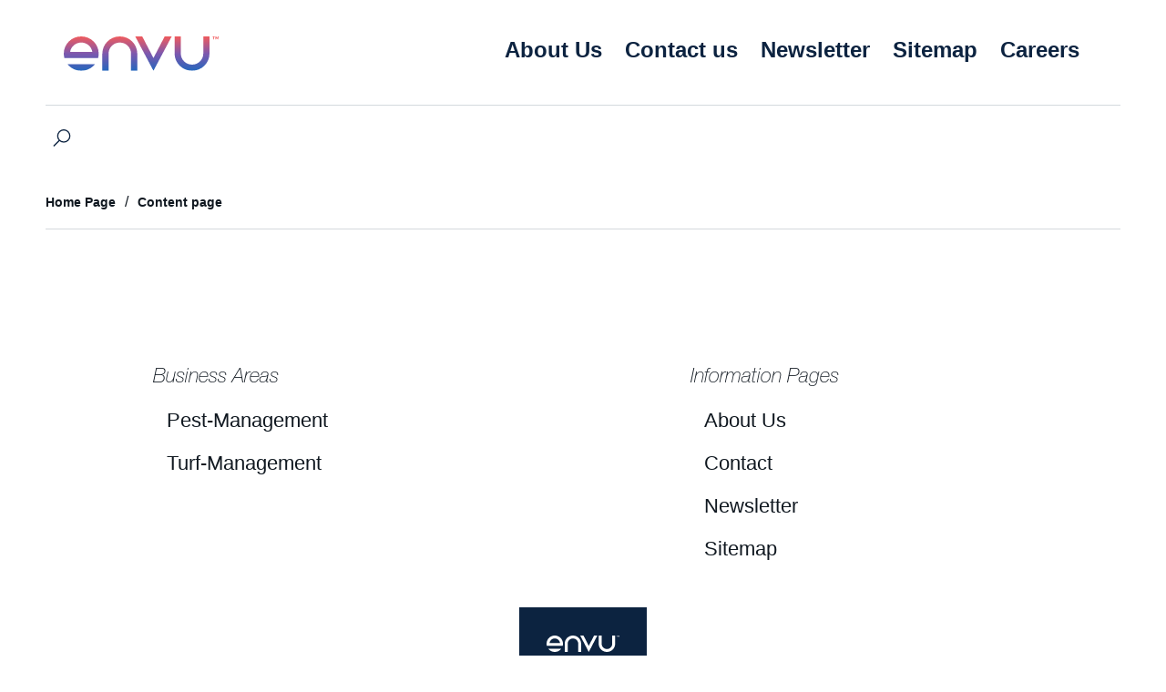

--- FILE ---
content_type: text/html; charset=utf-8
request_url: https://www.uk.envu.com/about-us/our-team-in-uk-and-ireland/content-page
body_size: 6593
content:


<!DOCTYPE html>
<!--[if lt IE 7]>      <html class="no-js lt-ie9 lt-ie8 lt-ie7"> <![endif]-->
<!--[if IE 7]>         <html class="no-js lt-ie9 lt-ie8"> <![endif]-->
<!--[if IE 8]>         <html class="no-js lt-ie9"> <![endif]-->
<!--[if gt IE 8]><!-->
<html class="no-js">

<!--<![endif]-->
<head>
    
<link rel="alternate" href="https://www.uk.envu.com/about-us/our-team-in-uk-and-ireland/content-page" hreflang="en-GB" />

    <title>Content page</title>
    


    
<meta charset="utf-8">
<meta http-equiv="X-UA-Compatible" content="IE=edge">
<meta name="viewport" content="width=device-width, initial-scale=1, minimum-scale=0.1">
<link rel="canonical" href="https://www.uk.envu.com/about-us/our-team-in-uk-and-ireland/content-page" />



    
<meta name="google-site-verification" content="ac_4rXroMek-GavS1k4hDQGEy3LDd_qihm33L9fVMzA" />

    





    <link href="https://www.assets.envu.com/assets/bundle.css?v=1664204738" type="text/css" rel="stylesheet">
    <link href="https://www.assets.envu.com/assets/print.css" type="text/css" rel="stylesheet" media="print">

    <!-- HTML5 shim and Respond.js IE8 support of HTML5 elements and media queries -->
    <!--[if lt IE 9]>
        <script src="/assets/js/vendor/html5shiv.js"></script>
        <script src="/assets/js/vendor/respond.min.js"></script>
    <![endif]-->



    <link rel="icon" type="image/vnd.microsoft.icon" href="https://www.assets.envu.com/favicon.ico" />

    <script>
        window.dataLayer = window.dataLayer || [];
    </script>

    
        <script type="text/javascript">
            


window.dataLayer = window.dataLayer || [];
    var basicAnalyticsData = {
        country: "en-GB",
        segmentName: "",
        pageType: "content"


        };

    var responsiveBreakpoints = [
        {
            mediaQuery: '(max-width: 639px)',
            name: 'xs'
        },
        {
            mediaQuery: '(min-width: 640px) and (max-width: 1079px)',
            name: 'sm'
        },
        {
            mediaQuery: '(min-width: 1080px) and (max-width: 1599px)',
            name: 'md'
        },
        {
            mediaQuery: '(min-width: 1600px) and (max-width: 2560px)',
            name: 'lg'
        },
        {
            mediaQuery: '(min-width: 2561px)',
            name: 'xl'
        },
    ];


    if (typeof basicAnalyticsData === 'object') {
        basicAnalyticsData = decodeCharacters(basicAnalyticsData);
    }

    basicAnalyticsData.responsiveBreakpoint = determineBreakpoint();

    try {
        window.dataLayer.push(basicAnalyticsData);
    } catch (e) {
        console.warn(e);
    }

    function decodeCharacters(json) {
        var decodedJSON = JSON.stringify(json).replace(/&#(\d+);/g, function (p1, p2) { return String.fromCharCode(p2) });

        return JSON.parse(decodedJSON);
    }

    function determineBreakpoint() {
        return responsiveBreakpoints.filter(function(breakpoint) { return window.matchMedia(breakpoint.mediaQuery).matches === true })[0].name;
    }

        </script>



    


<script src="https://cmp.osano.com/ycJ9d9opEY/02dcb00c-f356-4916-84f7-36e127f23bad/osano.js"></script>    <!-- MSCI Analytics Tracking Script -->
    <script>
        (function (a, t, i) {
            var e = "MSCI";
            var s = "Analytics";
            var o = e + "queue";
            a[o] = a[o] || [];
            var r = a[e] || function (n) {
                var t = {};
                t[s] = {};
                function e(e) {
                    while (e.length) {
                        var r = e.pop();
                        t[s][r] = function (e) {
                            return function () {
                                a[o].push([e, n, arguments])
                            }
                        }(r)
                    }
                }
                var r = "track";
                var i = "set";
                e([r + "Event", r + "View", r + "Action", i + "Config", i + "Property", i + "User", "initialize", "teardown"]);
                return t
            }(i.name);

            var n = i.name;
            if (!a[e]) {
                a[n] = r[s];
                a[o].push(["new", n]);
                setTimeout(function () {
                    var e = "script";
                    var r = t.createElement(e);
                    r.async = 1;
                    r.src = i.src;
                    var n = t.getElementsByTagName(e)[0];
                    n.parentNode.insertBefore(r, n)
                }, 1)
            } else {
                a[n] = new r[s]
            }

            if (i.user) {
                a[n].setUser(i.user)
            }

            if (i.props) {
                for (var c in i.props) {
                    a[n].setProperty(c, i.props[c])
                }
            }

            a[n].initialize(i.cfg)
        })(window, document, {
            src: "https://cxppusa1rdrect01sa02cdn-endpoint.azureedge.net/webtracking/WebTracking/WebTracking.bundle.js",
            name: "MSCI",
            cfg: {
                ingestionKey: "2798851c01f44f72bcd21a742332ef9c-67a3fd53-3a56-4ce6-9ae1-18b3e0116112-6666",
                endpointUrl: "https://mobile.events.data.microsoft.com/OneCollector/1.0/",
                autoCapture: {
                    view: true,
                    click: true
                },
                orgInfo: {
                    orgId: "5ae9850d-f02c-4639-ae98-b36a6efe8a55",
                    orgTenantId: "c4dedb74-d916-4ef4-b6b5-af80c59e9742",
                    orgGeo: "USA"
                }
            }
        });
    </script>
    <!-- End MSCI Analytics Tracking Script -->
</head>

<body class="UK-ENV theme-modern  "
      data-context-item="{9B586A7D-C469-4D68-89B3-B76E53D3EA46}"
      data-context-lang="en-GB"
      data-context-db="web"
      data-search-url="/searchresultpage">

            <script>
                function d365mktConfigureTracking() {
                    return { Anonymize: true };
                }
            </script>
<script src="https://mktdplp102cdn.azureedge.net/public/latest/js/ws-tracking.js?v=1.84.2007"></script>
<div data-website-id="dJiPsrPCzdKRvZ_HWz7UCM9ikUaPHTsO4Y1wTxt6-pI"
     data-hostname="f18baf5539d84bcfa7e0b35558d956fa.svc.dynamics.com"
     class="d365-mkt-config"
     style="display:none">
</div>

<script src="https://mktdplp102cdn.azureedge.net/public/latest/js/form-loader.js?v=1.84.2007"></script>
<div id="ddJiPsrPCzdKRvZ_HWz7UCM9ikUaPHTsO4Y1wTxt6-pI"></div>
    <!--[if lt IE 7]>
        <p class="browsehappy">You are using an <strong>outdated</strong> browser. Please <a href="http://browsehappy.com/">upgrade your browser</a> to improve your experience.</p>
    <![endif]-->
    


    <div id="main-container" key="main_container_key">

        

<header-navigation inline-template :is-minimal="false" :tagging-config="{
    event: 'gaGenericEvent',
    eventCategory: 'Navigation',
    eventLabel: 'Main',
    extraDimEvent: 'Menu'
  }">
    <header :class="['header header--business-segment', { 'header--menu-active': isActive, 'header--sticky': isScrolled }]">

        <div class="container container--no-sm-padding">
            <div class="header-wrapper">

                <div class="header__left-wrapper">
                    <div class="header__logo">
                        <a href="/"><img src="https://www.assets.envu.com/assets/img/logo.svg" alt="logo"></a>
                        <div class="header__logo-description">

                        </div>
                    </div>


                        <a href="/" :class="['header__search', 'header__search--mobile', { 'header__search--active': searchIsActive }]" v-emit-event="{ event: 'toggle-search-bar' }">
                            Search
                        </a>
                    <button class="header__burger-menu" v-emit-event="{ event: 'toggle-site-menu' }">Menu</button>

                </div>

                <div class="header__nav-wrapper" ref="mobileNavWrapper">
                    <!-- Service Navigation Placeholder START -->
                    


<div class="header__service-menu">
    <ul>
        

                <li>
                    <a href="/about-us">About Us</a>
                </li>
                <li>
                    <a href="/contact">Contact us</a>
                </li>
                <li>
                    <a href="/newsletter">Newsletter</a>
                </li>
                <li>
                    <a href="/sitemap">Sitemap</a>
                </li>
                <li>
                    <a href="https://www.LinkedIn.com/company/envu">Careers</a>
                </li>

            <li></li>
    </ul>
</div>
                    


<nav role="navigation" class="header__nav">


    <ul class="header__nav-first-level" ref="listRoot">

    </ul>


    <a href="/" :class="['header__search', { 'header__search--active': searchIsActive }]" v-emit-event="{ event: 'toggle-search-bar' }">
        Search
    </a>
</nav>
                </div>
            </div>
            


<div class="search-bar" :class="{ 'search-bar--active' : searchIsActive }">
    <div class="container">
        <search 
            :config="{
                apiUrl: '/services/search.asmx/GetSuggestions',
                resultsPageUrl: '/searchresultpage',
                staticRequestParameters: {
                    contextItemIdString: '{9B586A7D-C469-4D68-89B3-B76E53D3EA46}',
                    contextLanguage: 'en-GB',
                    contextDatabaseName: 'web',
                    types: '',
                    filterProductsWithDownloads: 'false',
                    hidePageTypeParam: 'false'
                }
            }"
            :labels="{
                inputPlaceholder: 'What are you looking for?',
                noResultsMessage: 'No search results',
                seeAllResults: 'See all results'
            }" color="blue-dark"
        ></search>
    </div>
</div>
        </div>
    </header>
</header-navigation>

        






    <div class="container">
        <div class="breadcrumbs-wrapper">
            <ol class="breadcrumbs" itemscope itemtype="http://schema.org/BreadcrumbList">

                        <li class="breadcrumbs__item" itemprop="itemListElement" itemscope itemtype="http://schema.org/ListItem">
                            <a itemscope itemtype="http://schema.org/Thing" itemprop="item" href="">
                                <span itemprop="name">Home Page</span>
                            </a>
                            <meta itemprop="position" content="0" />
                        </li>


                    <li class="breadcrumbs__item" itemprop="itemListElement" itemscope itemtype="http://schema.org/ListItem">
                        <a itemscope itemtype="http://schema.org/Thing" itemprop="item">
                            <span itemprop="name">Content page</span>
                        </a>
                        <meta itemprop="position" content="1" />
                    </li>

            </ol>

            
            
        </div>
    </div>


<div class="page-section page-section--hero">
    
</div>







<section class="page-section page-section--head">

    

</section>







        <modal-slot id="modal-slot-secure-download-link-form">
            
        </modal-slot>
        <modal-slot id="modal-slot-secure-download-link-message">
            <p></p>
        </modal-slot>

        

<footer class="footer">
    <div class="container container--large container--no-sm-padding">
        <div class="footer__columns-wrapper">
                <div class="footer__column">
                    <collapsible-element :mobile-only="true" tagging-event-action="Business Areas">
                            <div class="footer__column-header">
                                Business Areas
                            </div>

                        <ul class="footer__column-list" slot="content">
                                    <li>
                                        <a class="btn btn--text btn--arrow-first btn--white" href="/pest-management" v-tag="{ 'event': 'gaGenericEvent', 'eventCategory': 'Navigation', 'eventLabel': 'Footer', 'extraDimEvent': 'Menu', 'eventAction': 'Pest Management' }">Pest-Management</a>
                                    </li>
                                    <li>
                                        <a class="btn btn--text btn--arrow-first btn--white" href="/turf-management" v-tag="{ 'event': 'gaGenericEvent', 'eventCategory': 'Navigation', 'eventLabel': 'Footer', 'extraDimEvent': 'Menu', 'eventAction': 'Turf and Amenity Solutions' }">Turf-Management</a>
                                    </li>
                        </ul>
                    </collapsible-element>
                </div>
                <div class="footer__column">
                    <collapsible-element :mobile-only="true" tagging-event-action="Information Pages">
                            <div class="footer__column-header">
                                Information Pages
                            </div>

                        <ul class="footer__column-list" slot="content">
                                    <li>
                                        <a class="btn btn--text btn--arrow-first btn--white" title="About Us" href="/about-us" v-tag="{ 'event': 'gaGenericEvent', 'eventCategory': 'Navigation', 'eventLabel': 'Footer', 'extraDimEvent': 'Menu', 'eventAction': 'About Us' }">About Us</a>
                                    </li>
                                    <li>
                                        <a class="btn btn--text btn--arrow-first btn--white" href="/contact" v-tag="{ 'event': 'gaGenericEvent', 'eventCategory': 'Navigation', 'eventLabel': 'Footer', 'extraDimEvent': 'Menu', 'eventAction': 'Contact Us' }">Contact</a>
                                    </li>
                                    <li>
                                        <a class="btn btn--text btn--arrow-first btn--white" href="/newsletter" v-tag="{ 'event': 'gaGenericEvent', 'eventCategory': 'Navigation', 'eventLabel': 'Footer', 'extraDimEvent': 'Menu', 'eventAction': 'Sign up to our newsletter' }">Newsletter</a>
                                    </li>
                                    <li>
                                        <a class="btn btn--text btn--arrow-first btn--white" href="/sitemap" v-tag="{ 'event': 'gaGenericEvent', 'eventCategory': 'Navigation', 'eventLabel': 'Footer', 'extraDimEvent': 'Menu', 'eventAction': 'Sitemap' }">Sitemap</a>
                                    </li>
                        </ul>
                    </collapsible-element>
                </div>

        </div>
    </div>

    <div class="footer__logo "></div>

    <div class="container">
        <ul class="footer__bottom">
                        <li>
                            <a href="/footer/acceptable-use-policy" class="btn btn--text btn--arrow-first btn--white"
                               v-tag = "{
                                    event: 'gaGenericEvent',
                                    eventCategory: 'Navigation',
                                    eventLabel: 'Footer',
                                    extraDimEvent: 'Menu',
                                    eventAction: 'Acceptable Use Policy'
                                }">Acceptable Use Policy</a>
                            </li>
                        <li>
                            <a href="/footer/compliance-hotline" class="btn btn--text btn--arrow-first btn--white"
                               v-tag = "{
                                    event: 'gaGenericEvent',
                                    eventCategory: 'Navigation',
                                    eventLabel: 'Footer',
                                    extraDimEvent: 'Menu',
                                    eventAction: 'Compliance'
                                }">Compliance</a>
                            </li>
                        <li>
                            <a href="/footer/general-condtions-of-use" class="btn btn--text btn--arrow-first btn--white"
                               v-tag = "{
                                    event: 'gaGenericEvent',
                                    eventCategory: 'Navigation',
                                    eventLabel: 'Footer',
                                    extraDimEvent: 'Menu',
                                    eventAction: ' Conditions of Use'
                                }"> Conditions of Use</a>
                            </li>
                        <li>
                            <a href="/footer/imprint" class="btn btn--text btn--arrow-first btn--white"
                               v-tag = "{
                                    event: 'gaGenericEvent',
                                    eventCategory: 'Navigation',
                                    eventLabel: 'Footer',
                                    extraDimEvent: 'Menu',
                                    eventAction: 'Imprint'
                                }">Imprint</a>
                            </li>
                        <li>
                            <a href="/footer/privacy-statement" class="btn btn--text btn--arrow-first btn--white"
                               v-tag = "{
                                    event: 'gaGenericEvent',
                                    eventCategory: 'Navigation',
                                    eventLabel: 'Footer',
                                    extraDimEvent: 'Menu',
                                    eventAction: 'Privacy Statement'
                                }">Privacy Statement</a>
                            </li>
                        <li>
                            <a href="/footer/procurement" class="btn btn--text btn--arrow-first btn--white"
                               v-tag = "{
                                    event: 'gaGenericEvent',
                                    eventCategory: 'Navigation',
                                    eventLabel: 'Footer',
                                    extraDimEvent: 'Menu',
                                    eventAction: 'Procurement Resources'
                                }">Procurement Resources</a>
                            </li>
                        <li>
                            <a href="/footer/terms-and-conditions-of-sale" class="btn btn--text btn--arrow-first btn--white"
                               v-tag = "{
                                    event: 'gaGenericEvent',
                                    eventCategory: 'Navigation',
                                    eventLabel: 'Footer',
                                    extraDimEvent: 'Menu',
                                    eventAction: 'Terms and Conditions'
                                }">Terms and Conditions</a>
                            </li>
                        <li>
                            <a href="/footer/twitter-privacy-policy" class="btn btn--text btn--arrow-first btn--white"
                               v-tag = "{
                                    event: 'gaGenericEvent',
                                    eventCategory: 'Navigation',
                                    eventLabel: 'Footer',
                                    extraDimEvent: 'Menu',
                                    eventAction: 'Privacy Statement'
                                }">Privacy Statement</a>
                            </li>
        </ul>
    </div>
        <div class="container container--large">
            <div class="footer__legal">
                Envu and the Envu logo are trademarks owned by Environmental Science U.S. LLC or one of its affiliates. &copy;2024 Environmental Science U.S. LLC<strong></strong>
            </div>
        </div>
</footer>


        




        


    <scroll-top v-cloak :labels="{
       toTop: 'Top',
    }"></scroll-top>


        
        
        



<div class="cookie-consent">
    <cookie-consent cta-label="Accept all"
                    cta-reject="Reject all"
                    cta-settings="Cookie Policy"
                    cta-settings-url="/footer/privacy-statement#cookie-consent-table"
                    :cookie-names="[&#39;bayercookieconsentgoogleanalytics&#39;,&#39;bayercookieconsentmsd365mkttr&#39;]"
                    :show-settings-button="true"
                    :close-button-disabled="false"
                    :cookies-list="['bayercookieconsentgoogleanalytics',]"
                    :lifespan-list="['6m','12m',]"
                    :inline-tracking-scripts="[                                                   '(function(w,d,s,l,i){w[l]=w[l]||[];w[l].push({\'gtm.start\':new Date().getTime(),event:\'gtm.js\'});var f=d.getElementsByTagName(s)[0],j=d.createElement(s),dl=l!=\'dataLayer\'?\'&l=\'+l:\'\';j.async=true;j.src=\'https://www.googletagmanager.com/gtm.js?id=\'+i+dl;f.parentNode.insertBefore(j,f); })(window,document,\'script\',\'dataLayer\',\'GTM-KL43VVZ\');',
]" consent-logging-api-url="/gdpr/consent/log" v-cloak>

            <h3>Use of Cookies</h3>
                    <p>
                We would like to use optional cookies to better understand your use of this website, to improve our website and to share information with our advertising partners.&nbsp;<br />
Your consent also covers the transfer of your Personal Data in unsafe third countries, involving the risk that public authorities may access your Personal Data for surveillance and other purposes without effective remedies.&nbsp;<br />
Detailed information about the use of strictly necessary cookies, which are essential to browse this website, and optional cookies, which you can reject or accept below, and how you can manage or withdraw your consent at any time, can be found in our&nbsp;
                <a href="/footer/privacy-statement">Privacy Policy</a>
            </p>
        
    </cookie-consent>
</div>

    </div>
    <span id="go-to-top" data-js-initialize="ScrollToTop"></span>

    <script src="https://www.assets.envu.com/assets/vendors.bundle.js"></script>
    <script src="https://www.assets.envu.com/assets/bundle.js?v=1677064839"></script>

    




<script>
</script>

    
    

</body>
</html>

--- FILE ---
content_type: text/html; charset=utf-8
request_url: https://f18baf5539d84bcfa7e0b35558d956fa.svc.dynamics.com/t/c/anon/dJiPsrPCzdKRvZ_HWz7UCM9ikUaPHTsO4Y1wTxt6-pI?trackwebsitevisited=true&ad=https%3A%2F%2Fwww.uk.envu.com%2Fabout-us%2Four-team-in-uk-and-ireland%2Fcontent-page&rf=&id=2010696422
body_size: 1676
content:
<html><head> <script type="text/javascript"> function receiveMessage(event) { if (event.data.msg === "getCid") { handleGetCorrelationIdMessage(event); } if (event.data.msg == "renewCid") { handleRenewCorrelationIdMessage(event); } } function handleGetCorrelationIdMessage(event) { var req = event.data; if (!isAllowedDomain(event.origin)) { event.source.postMessage({ msg: 'noaccess', token: req.token }, event.origin); return; } var correlationId = 'YKGFnXiNzEJt_FleDt2fJw-Au_H_Nwnz68KipPyaLPA'; var resp = { msg: 'cid', data: correlationId, token: req.token, captureForms: [], forms: {}, renewableCorrelationId: 'tXsYN9fdVtoYVaxlOYTsTcHZbtKPNq9nXhI-Ha5s_T4', renewableCorrelationLifeSpanSeconds: 3600, activityId: '3c0f3d49-d15d-45fe-9165-5384213f4acc' }; event.source.postMessage(resp, event.origin); } function handleRenewCorrelationIdMessage(event) { var req = event.data; if (!isAllowedDomain(event.origin)) { event.source.postMessage({ msg: 'noaccess', token: req.token }, event.origin); return; } var xmlHttp = new XMLHttpRequest(); xmlHttp.onreadystatechange = function() { if (xmlHttp.readyState == 4 && xmlHttp.status == 200) { var resp = { msg: 'renewedCid', data: JSON.parse(xmlHttp.responseText), token: req.token }; event.source.postMessage(resp, event.origin); } }; xmlHttp.open("POST", window.location.origin + "/t/cr/" + req.correlationId, true); xmlHttp.send(null); } function isInArray(array, value) { var actualUrl = value.toLowerCase(); for (var i = 0; i < array.length; i++) { var allowedUrl = array[i].toLowerCase(); if (allowedUrl === actualUrl) { return true; } } return false; } function isAllowedDomain(origin) { var allowedDomains = JSON.parse('["https://www.uk.envu.com"]'); return isInArray(allowedDomains, event.origin); } window.addEventListener("message", receiveMessage, false); </script></head><body></body></html>

--- FILE ---
content_type: text/css
request_url: https://www.assets.envu.com/assets/bundle.css?v=1664204738
body_size: 52480
content:
@import url(/assets/fonts/NeueHelveticaW01.css);
@import url(/assets/fonts/EuclidCircularA.css);
@-webkit-keyframes spin{0%{-webkit-transform:rotate(0deg);transform:rotate(0deg)}100%{-webkit-transform:rotate(360deg);transform:rotate(360deg)}}@keyframes spin{0%{-webkit-transform:rotate(0deg);transform:rotate(0deg)}100%{-webkit-transform:rotate(360deg);transform:rotate(360deg)}}html{font-family:sans-serif;-ms-text-size-adjust:100%;-webkit-text-size-adjust:100%}body{margin:0}article,aside,details,figcaption,figure,footer,header,hgroup,main,menu,nav,section,summary{display:block;width:100%}audio,canvas,progress,video{display:inline-block;vertical-align:baseline}audio:not([controls]){display:none;height:0}[hidden],template{display:none}a{background-color:transparent}a:active,a:hover{outline:0}abbr[title]{border-bottom:1px dotted}b,strong{font-weight:bold}dfn{font-style:italic}h1{font-size:2em;margin:0.67em 0}mark{background:#ff0;color:#000}small{font-size:80%}sub,sup{font-size:75%;line-height:0;position:relative;vertical-align:baseline}sup{top:-0.5em}sub{bottom:-0.25em}img{border:0}svg:not(:root){overflow:hidden}figure{margin:1em 40px}hr{-webkit-box-sizing:content-box;box-sizing:content-box;height:0}pre{overflow:auto}code,kbd,pre,samp{font-family:monospace, monospace;font-size:1em}button,input,optgroup,select,textarea{color:inherit;font:inherit;margin:0}button{overflow:visible}button,select{text-transform:none}button,html input[type="button"],input[type="reset"],input[type="submit"]{-webkit-appearance:button;cursor:pointer}button[disabled],html input[disabled]{cursor:default}button::-moz-focus-inner,input::-moz-focus-inner{border:0;padding:0}input{line-height:normal}input[type="checkbox"],input[type="radio"]{-webkit-box-sizing:border-box;box-sizing:border-box;padding:0}input[type="number"]::-webkit-inner-spin-button,input[type="number"]::-webkit-outer-spin-button{height:auto}input[type="search"]{-webkit-appearance:textfield;-webkit-box-sizing:content-box;box-sizing:content-box}input[type="search"]::-webkit-search-cancel-button,input[type="search"]::-webkit-search-decoration{-webkit-appearance:none}fieldset{border:1px solid #c0c0c0;margin:0 2px;padding:0.35em 0.625em 0.75em}legend{border:0;padding:0}textarea{overflow:auto}optgroup{font-weight:bold}table{border-collapse:collapse;border-spacing:0}td,th{padding:0}*{-webkit-box-sizing:border-box;box-sizing:border-box}*:before,*:after{-webkit-box-sizing:border-box;box-sizing:border-box}html{font-size:10px;-webkit-tap-highlight-color:rgba(0,0,0,0)}body{font-family:"Helvetica Neue", Helvetica, Arial, sans-serif;font-size:14px;line-height:1.42857143;color:#333333;background-color:#ffffff}input,button,select,textarea{font-family:inherit;font-size:inherit;line-height:inherit}a{color:#337ab7;text-decoration:none}figure{margin:0}img{vertical-align:middle;max-width:100%;height:auto}table{table-layout:fixed;max-width:100%}table tr{vertical-align:top}iframe{max-width:100%}.flex-columns{display:-webkit-box;display:-ms-flexbox;display:flex;-ms-flex-wrap:wrap;flex-wrap:wrap;-webkit-box-pack:center;-ms-flex-pack:center;justify-content:center;margin-right:-20px}.flex-columns>.container{margin:0}.flex-columns--aligned{-webkit-box-pack:start;-ms-flex-pack:start;justify-content:flex-start;margin:auto}.flex-columns__column{-webkit-box-flex:1;-ms-flex:1;flex:1;margin-bottom:30px;max-width:100%;padding-right:20px}.flex-columns__column--align-top{-ms-flex-item-align:start;align-self:flex-start}.flex-columns__column--align-bottom{-ms-flex-item-align:end;align-self:flex-end}.flex-columns__column--break{-ms-flex-preferred-size:100%;flex-basis:100%;height:0px;margin:0;overflow:hidden;padding:0;width:0px}.flex-columns__column--25{-webkit-box-flex:0;-ms-flex:none;flex:none;width:25%}.flex-columns__column--30{-webkit-box-flex:0;-ms-flex:none;flex:none;width:30%}.flex-columns__column--33{-webkit-box-flex:0;-ms-flex:none;flex:none;width:33.333%}.flex-columns__column--35{-webkit-box-flex:0;-ms-flex:none;flex:none;width:35%}.flex-columns__column--45{-webkit-box-flex:0;-ms-flex:none;flex:none;width:45%}.flex-columns__column--40{-webkit-box-flex:0;-ms-flex:none;flex:none;width:40%}.flex-columns__column--50{-webkit-box-flex:0;-ms-flex:none;flex:none;width:50%}.flex-columns__column--55{-webkit-box-flex:0;-ms-flex:none;flex:none;width:55%}.flex-columns__column--60{-webkit-box-flex:0;-ms-flex:none;flex:none;width:60%}.flex-columns__column--66{-webkit-box-flex:0;-ms-flex:none;flex:none;width:66.666%}.flex-columns__column--75{-webkit-box-flex:0;-ms-flex:none;flex:none;width:75%}body{font-family:"Neue Helvetica W01 Thin", Helvetica, Arial, sans-serif;font-weight:300;color:#101820;font-size:16px}body.font-arial body{font-family:Arial, sans-serif}body.font-arial{font-family:Arial, sans-serif}body.scroll-lock{overflow:hidden}[v-cloak]{display:none}.container--margin-bottom.container,.carousel,.choose-your-path,#cookie-consent-table,.click-dimensions-form,.media-library,.paginated-content,.remote-content-filter,.split-deck,.store-locator,.tree-accordion-group{margin-bottom:35px}.hidden{display:none !important}inline-script{display:none}.sr-only{border:0;clip:rect(0, 0, 0, 0);display:block;height:1px;margin:-1px;overflow:hidden;padding:0;position:absolute !important;width:1px}.lazyload{min-height:100px}:target:before{content:'';display:block;height:90px;margin:-90px 0 0;position:relative;z-index:-1}.btn,.click-dimensions-form .mainDiv #btnSubmit,.click-dimensions-form .mainDiv button{border:0;color:#fff;display:inline-block;padding:12px 25px;overflow:hidden;position:relative}.btn:before,.click-dimensions-form .mainDiv #btnSubmit:before,.click-dimensions-form .mainDiv button:before{content:'';background-color:#101820;border-radius:50px;opacity:0;width:20%;height:100%;position:absolute;left:50%;top:50%;-webkit-transform:translate(-50%, -50%);transform:translate(-50%, -50%);-webkit-transition:all 0.25s ease-out, opacity .1s;transition:all 0.25s ease-out, opacity .1s;z-index:1}.btn:hover:before,.click-dimensions-form .mainDiv #btnSubmit:hover:before,.click-dimensions-form .mainDiv button:hover:before{border-radius:0;opacity:0.1;width:100%}.btn span,.click-dimensions-form .mainDiv #btnSubmit span,.click-dimensions-form .mainDiv button span{line-height:1;position:relative;z-index:2}.btn span:before,.click-dimensions-form .mainDiv #btnSubmit span:before,.click-dimensions-form .mainDiv button span:before{content:'///';letter-spacing:-2px;margin-right:8px;-webkit-transition:margin-right .25s ease-out;transition:margin-right .25s ease-out}.btn--black{background-color:#101820}.btn--blue-bright{background-color:#00bcff}.btn--blue-dark{background-color:#0c2340}.btn--blue-dark-2{background-color:#173e71}.btn--blue-mid{background-color:#00617f}.btn--blue{background-color:#0091df}.btn--fuchsia,.click-dimensions-form .mainDiv #btnSubmit,.click-dimensions-form .mainDiv button{background-color:#7e58ae}.btn--green-bright{background-color:#7e58ae}.btn--green-dark{background-color:#042}.btn--green-mid{background-color:#2b6636}.btn--green{background-color:#66b512}.btn--grey{background-color:#d4d9dd}.btn--grey-mid{background-color:rgba(16,24,32,0.5)}.btn--grey-light{background-color:rgba(212,217,221,0.75)}.btn--grey-light-2{background-color:#eee}.btn--grey-light-3{background-color:#f0eded}.btn--maroon{background-color:#8e162f}.btn--orange{background-color:#fc6d2d}.btn--purple-dark{background-color:#443247}.btn--purple-mid{background-color:#624963}.btn--violet-light{background-color:#d8cde7}.btn--raspberry{background-color:#d30f4b}.btn--white{background-color:#fff}.btn--yellow{background-color:#eedc00}.btn--newco-purple{background-color:#7e58ae}.btn--newco-navy{background-color:#0c2340}.btn--newco-blue{background-color:#2667bd}.btn--newco-rich-black{background-color:#101820}.btn--transparent{background-color:transparent;color:inherit}.btn--bordered{border:2px solid currentColor}.btn--bordered__black{border:2px solid #101820}.btn--bordered__blue-bright{border:2px solid #00bcff}.btn--bordered__blue-dark{border:2px solid #0c2340}.btn--bordered__blue-dark-2{border:2px solid #173e71}.btn--bordered__blue-mid{border:2px solid #00617f}.btn--bordered__blue{border:2px solid #0091df}.btn--bordered__fuchsia{border:2px solid #7e58ae}.btn--bordered__green-bright{border:2px solid #7e58ae}.btn--bordered__green-dark{border:2px solid #042}.btn--bordered__green-mid{border:2px solid #2b6636}.btn--bordered__green{border:2px solid #66b512}.btn--bordered__grey{border:2px solid #d4d9dd}.btn--bordered__grey-mid{border:2px solid rgba(16,24,32,0.5)}.btn--bordered__grey-light{border:2px solid rgba(212,217,221,0.75)}.btn--bordered__grey-light-2{border:2px solid #eee}.btn--bordered__grey-light-3{border:2px solid #f0eded}.btn--bordered__maroon{border:2px solid #8e162f}.btn--bordered__orange{border:2px solid #fc6d2d}.btn--bordered__purple-dark{border:2px solid #443247}.btn--bordered__purple-mid{border:2px solid #624963}.btn--bordered__violet-light{border:2px solid #d8cde7}.btn--bordered__raspberry{border:2px solid #d30f4b}.btn--bordered__white{border:2px solid #fff}.btn--bordered__yellow{border:2px solid #eedc00}.btn--bordered__newco-purple{border:2px solid #7e58ae}.btn--bordered__newco-navy{border:2px solid #0c2340}.btn--bordered__newco-blue{border:2px solid #2667bd}.btn--bordered__newco-rich-black{border:2px solid #101820}.btn--skewed{background-color:#fff;color:#00617f;overflow:visible;padding:8px 25px}.btn--skewed:before{-webkit-transform:translate(-50%, -50%) skewX(-11deg);transform:translate(-50%, -50%) skewX(-11deg)}.btn--skewed:after{bottom:0;left:0;position:absolute;right:0;top:0;width:100%;content:'';-webkit-transform:skewX(-11deg);transform:skewX(-11deg)}.btn--skewed.btn--black:after{border:1px solid #101820}.btn--skewed.btn--black.btn--active{color:#fff}.btn--skewed.btn--black.btn--active:before{background-color:#101820;color:#fff;opacity:1;border-radius:0;width:100%}.btn--skewed.btn--blue-bright:after{border:1px solid #00bcff}.btn--skewed.btn--blue-bright.btn--active{color:#fff}.btn--skewed.btn--blue-bright.btn--active:before{background-color:#00bcff;color:#fff;opacity:1;border-radius:0;width:100%}.btn--skewed.btn--blue-dark:after{border:1px solid #0c2340}.btn--skewed.btn--blue-dark.btn--active{color:#fff}.btn--skewed.btn--blue-dark.btn--active:before{background-color:#0c2340;color:#fff;opacity:1;border-radius:0;width:100%}.btn--skewed.btn--blue-dark-2:after{border:1px solid #173e71}.btn--skewed.btn--blue-dark-2.btn--active{color:#fff}.btn--skewed.btn--blue-dark-2.btn--active:before{background-color:#173e71;color:#fff;opacity:1;border-radius:0;width:100%}.btn--skewed.btn--blue-mid:after{border:1px solid #00617f}.btn--skewed.btn--blue-mid.btn--active{color:#fff}.btn--skewed.btn--blue-mid.btn--active:before{background-color:#00617f;color:#fff;opacity:1;border-radius:0;width:100%}.btn--skewed.btn--blue:after{border:1px solid #0091df}.btn--skewed.btn--blue.btn--active{color:#fff}.btn--skewed.btn--blue.btn--active:before{background-color:#0091df;color:#fff;opacity:1;border-radius:0;width:100%}.btn--skewed.btn--fuchsia:after,.click-dimensions-form .mainDiv .btn--skewed#btnSubmit:after,.click-dimensions-form .mainDiv button.btn--skewed:after{border:1px solid #7e58ae}.btn--skewed.btn--fuchsia.btn--active,.click-dimensions-form .mainDiv .btn--skewed.btn--active#btnSubmit,.click-dimensions-form .mainDiv button.btn--skewed.btn--active{color:#fff}.btn--skewed.btn--fuchsia.btn--active:before,.click-dimensions-form .mainDiv .btn--skewed.btn--active#btnSubmit:before,.click-dimensions-form .mainDiv button.btn--skewed.btn--active:before{background-color:#7e58ae;color:#fff;opacity:1;border-radius:0;width:100%}.btn--skewed.btn--green-bright:after{border:1px solid #7e58ae}.btn--skewed.btn--green-bright.btn--active{color:#fff}.btn--skewed.btn--green-bright.btn--active:before{background-color:#7e58ae;color:#fff;opacity:1;border-radius:0;width:100%}.btn--skewed.btn--green-dark:after{border:1px solid #042}.btn--skewed.btn--green-dark.btn--active{color:#fff}.btn--skewed.btn--green-dark.btn--active:before{background-color:#042;color:#fff;opacity:1;border-radius:0;width:100%}.btn--skewed.btn--green-mid:after{border:1px solid #2b6636}.btn--skewed.btn--green-mid.btn--active{color:#fff}.btn--skewed.btn--green-mid.btn--active:before{background-color:#2b6636;color:#fff;opacity:1;border-radius:0;width:100%}.btn--skewed.btn--green:after{border:1px solid #66b512}.btn--skewed.btn--green.btn--active{color:#fff}.btn--skewed.btn--green.btn--active:before{background-color:#66b512;color:#fff;opacity:1;border-radius:0;width:100%}.btn--skewed.btn--grey:after{border:1px solid #d4d9dd}.btn--skewed.btn--grey.btn--active{color:#fff}.btn--skewed.btn--grey.btn--active:before{background-color:#d4d9dd;color:#fff;opacity:1;border-radius:0;width:100%}.btn--skewed.btn--grey-mid:after{border:1px solid rgba(16,24,32,0.5)}.btn--skewed.btn--grey-mid.btn--active{color:#fff}.btn--skewed.btn--grey-mid.btn--active:before{background-color:rgba(16,24,32,0.5);color:#fff;opacity:1;border-radius:0;width:100%}.btn--skewed.btn--grey-light:after{border:1px solid rgba(212,217,221,0.75)}.btn--skewed.btn--grey-light.btn--active{color:#fff}.btn--skewed.btn--grey-light.btn--active:before{background-color:rgba(212,217,221,0.75);color:#fff;opacity:1;border-radius:0;width:100%}.btn--skewed.btn--grey-light-2:after{border:1px solid #eee}.btn--skewed.btn--grey-light-2.btn--active{color:#fff}.btn--skewed.btn--grey-light-2.btn--active:before{background-color:#eee;color:#fff;opacity:1;border-radius:0;width:100%}.btn--skewed.btn--grey-light-3:after{border:1px solid #f0eded}.btn--skewed.btn--grey-light-3.btn--active{color:#fff}.btn--skewed.btn--grey-light-3.btn--active:before{background-color:#f0eded;color:#fff;opacity:1;border-radius:0;width:100%}.btn--skewed.btn--maroon:after{border:1px solid #8e162f}.btn--skewed.btn--maroon.btn--active{color:#fff}.btn--skewed.btn--maroon.btn--active:before{background-color:#8e162f;color:#fff;opacity:1;border-radius:0;width:100%}.btn--skewed.btn--orange:after{border:1px solid #fc6d2d}.btn--skewed.btn--orange.btn--active{color:#fff}.btn--skewed.btn--orange.btn--active:before{background-color:#fc6d2d;color:#fff;opacity:1;border-radius:0;width:100%}.btn--skewed.btn--purple-dark:after{border:1px solid #443247}.btn--skewed.btn--purple-dark.btn--active{color:#fff}.btn--skewed.btn--purple-dark.btn--active:before{background-color:#443247;color:#fff;opacity:1;border-radius:0;width:100%}.btn--skewed.btn--purple-mid:after{border:1px solid #624963}.btn--skewed.btn--purple-mid.btn--active{color:#fff}.btn--skewed.btn--purple-mid.btn--active:before{background-color:#624963;color:#fff;opacity:1;border-radius:0;width:100%}.btn--skewed.btn--violet-light:after{border:1px solid #d8cde7}.btn--skewed.btn--violet-light.btn--active{color:#fff}.btn--skewed.btn--violet-light.btn--active:before{background-color:#d8cde7;color:#fff;opacity:1;border-radius:0;width:100%}.btn--skewed.btn--raspberry:after{border:1px solid #d30f4b}.btn--skewed.btn--raspberry.btn--active{color:#fff}.btn--skewed.btn--raspberry.btn--active:before{background-color:#d30f4b;color:#fff;opacity:1;border-radius:0;width:100%}.btn--skewed.btn--white:after{border:1px solid #fff}.btn--skewed.btn--white.btn--active{color:#fff}.btn--skewed.btn--white.btn--active:before{background-color:#fff;color:#fff;opacity:1;border-radius:0;width:100%}.btn--skewed.btn--yellow:after{border:1px solid #eedc00}.btn--skewed.btn--yellow.btn--active{color:#fff}.btn--skewed.btn--yellow.btn--active:before{background-color:#eedc00;color:#fff;opacity:1;border-radius:0;width:100%}.btn--skewed.btn--newco-purple:after{border:1px solid #7e58ae}.btn--skewed.btn--newco-purple.btn--active{color:#fff}.btn--skewed.btn--newco-purple.btn--active:before{background-color:#7e58ae;color:#fff;opacity:1;border-radius:0;width:100%}.btn--skewed.btn--newco-navy:after{border:1px solid #0c2340}.btn--skewed.btn--newco-navy.btn--active{color:#fff}.btn--skewed.btn--newco-navy.btn--active:before{background-color:#0c2340;color:#fff;opacity:1;border-radius:0;width:100%}.btn--skewed.btn--newco-blue:after{border:1px solid #2667bd}.btn--skewed.btn--newco-blue.btn--active{color:#fff}.btn--skewed.btn--newco-blue.btn--active:before{background-color:#2667bd;color:#fff;opacity:1;border-radius:0;width:100%}.btn--skewed.btn--newco-rich-black:after{border:1px solid #101820}.btn--skewed.btn--newco-rich-black.btn--active{color:#fff}.btn--skewed.btn--newco-rich-black.btn--active:before{background-color:#101820;color:#fff;opacity:1;border-radius:0;width:100%}.btn--skewed span{line-height:1.5}.btn--skewed span:before{display:none}.btn--text{background-color:transparent;padding:0}.btn--text:before{display:none}.btn--text.btn--black{color:#101820}.btn--text.btn--blue-bright{color:#00bcff}.btn--text.btn--blue-dark{color:#0c2340}.btn--text.btn--blue-dark-2{color:#173e71}.btn--text.btn--blue-mid{color:#00617f}.btn--text.btn--blue{color:#0091df}.btn--text.btn--fuchsia,.click-dimensions-form .mainDiv .btn--text#btnSubmit,.click-dimensions-form .mainDiv button.btn--text{color:#7e58ae}.btn--text.btn--green-bright{color:#7e58ae}.btn--text.btn--green-dark{color:#042}.btn--text.btn--green-mid{color:#2b6636}.btn--text.btn--green{color:#66b512}.btn--text.btn--grey{color:#d4d9dd}.btn--text.btn--grey-mid{color:rgba(16,24,32,0.5)}.btn--text.btn--grey-light{color:rgba(212,217,221,0.75)}.btn--text.btn--grey-light-2{color:#eee}.btn--text.btn--grey-light-3{color:#f0eded}.btn--text.btn--maroon{color:#8e162f}.btn--text.btn--orange{color:#fc6d2d}.btn--text.btn--purple-dark{color:#443247}.btn--text.btn--purple-mid{color:#624963}.btn--text.btn--violet-light{color:#d8cde7}.btn--text.btn--raspberry{color:#d30f4b}.btn--text.btn--white{color:#fff}.btn--text.btn--yellow{color:#eedc00}.btn--text.btn--newco-purple{color:#7e58ae}.btn--text.btn--newco-navy{color:#0c2340}.btn--text.btn--newco-blue{color:#2667bd}.btn--text.btn--newco-rich-black{color:#101820}.btn--text span{line-height:1.5;z-index:auto}.btn--text:hover span:before{margin-right:12px}.btn--arrow{display:block;padding-right:15px;background-position:right center;-webkit-transition:background-position .25s ease-out;transition:background-position .25s ease-out}.btn--arrow:before,.btn--arrow:after,.btn--arrow span:before{display:none}.btn--arrow.btn--black{background-image:url("data:image/svg+xml;charset=utf-8,%3Csvg xmlns='http://www.w3.org/2000/svg' width='8px' height='14px' viewBox='0 0 8 14' stroke-width='1.5' stroke='%23101820' fill='%23000' fill-opacity='1'%3E %3Cpolyline points='0.5,13.5 7,7 0.5,0.5' fill='none'/%3E %3C/svg%3E");background-repeat:no-repeat;background-size:7px}.btn--arrow.btn--blue-bright{background-image:url("data:image/svg+xml;charset=utf-8,%3Csvg xmlns='http://www.w3.org/2000/svg' width='8px' height='14px' viewBox='0 0 8 14' stroke-width='1.5' stroke='%2300bcff' fill='%23000' fill-opacity='1'%3E %3Cpolyline points='0.5,13.5 7,7 0.5,0.5' fill='none'/%3E %3C/svg%3E");background-repeat:no-repeat;background-size:7px}.btn--arrow.btn--blue-dark{background-image:url("data:image/svg+xml;charset=utf-8,%3Csvg xmlns='http://www.w3.org/2000/svg' width='8px' height='14px' viewBox='0 0 8 14' stroke-width='1.5' stroke='%230c2340' fill='%23000' fill-opacity='1'%3E %3Cpolyline points='0.5,13.5 7,7 0.5,0.5' fill='none'/%3E %3C/svg%3E");background-repeat:no-repeat;background-size:7px}.btn--arrow.btn--blue-dark-2{background-image:url("data:image/svg+xml;charset=utf-8,%3Csvg xmlns='http://www.w3.org/2000/svg' width='8px' height='14px' viewBox='0 0 8 14' stroke-width='1.5' stroke='%23173e71' fill='%23000' fill-opacity='1'%3E %3Cpolyline points='0.5,13.5 7,7 0.5,0.5' fill='none'/%3E %3C/svg%3E");background-repeat:no-repeat;background-size:7px}.btn--arrow.btn--blue-mid{background-image:url("data:image/svg+xml;charset=utf-8,%3Csvg xmlns='http://www.w3.org/2000/svg' width='8px' height='14px' viewBox='0 0 8 14' stroke-width='1.5' stroke='%2300617f' fill='%23000' fill-opacity='1'%3E %3Cpolyline points='0.5,13.5 7,7 0.5,0.5' fill='none'/%3E %3C/svg%3E");background-repeat:no-repeat;background-size:7px}.btn--arrow.btn--blue{background-image:url("data:image/svg+xml;charset=utf-8,%3Csvg xmlns='http://www.w3.org/2000/svg' width='8px' height='14px' viewBox='0 0 8 14' stroke-width='1.5' stroke='%230091df' fill='%23000' fill-opacity='1'%3E %3Cpolyline points='0.5,13.5 7,7 0.5,0.5' fill='none'/%3E %3C/svg%3E");background-repeat:no-repeat;background-size:7px}.btn--arrow.btn--fuchsia,.click-dimensions-form .mainDiv .btn--arrow#btnSubmit,.click-dimensions-form .mainDiv button.btn--arrow{background-image:url("data:image/svg+xml;charset=utf-8,%3Csvg xmlns='http://www.w3.org/2000/svg' width='8px' height='14px' viewBox='0 0 8 14' stroke-width='1.5' stroke='%237e58ae' fill='%23000' fill-opacity='1'%3E %3Cpolyline points='0.5,13.5 7,7 0.5,0.5' fill='none'/%3E %3C/svg%3E");background-repeat:no-repeat;background-size:7px}.btn--arrow.btn--green-bright{background-image:url("data:image/svg+xml;charset=utf-8,%3Csvg xmlns='http://www.w3.org/2000/svg' width='8px' height='14px' viewBox='0 0 8 14' stroke-width='1.5' stroke='%237e58ae' fill='%23000' fill-opacity='1'%3E %3Cpolyline points='0.5,13.5 7,7 0.5,0.5' fill='none'/%3E %3C/svg%3E");background-repeat:no-repeat;background-size:7px}.btn--arrow.btn--green-dark{background-image:url("data:image/svg+xml;charset=utf-8,%3Csvg xmlns='http://www.w3.org/2000/svg' width='8px' height='14px' viewBox='0 0 8 14' stroke-width='1.5' stroke='%23042' fill='%23000' fill-opacity='1'%3E %3Cpolyline points='0.5,13.5 7,7 0.5,0.5' fill='none'/%3E %3C/svg%3E");background-repeat:no-repeat;background-size:7px}.btn--arrow.btn--green-mid{background-image:url("data:image/svg+xml;charset=utf-8,%3Csvg xmlns='http://www.w3.org/2000/svg' width='8px' height='14px' viewBox='0 0 8 14' stroke-width='1.5' stroke='%232b6636' fill='%23000' fill-opacity='1'%3E %3Cpolyline points='0.5,13.5 7,7 0.5,0.5' fill='none'/%3E %3C/svg%3E");background-repeat:no-repeat;background-size:7px}.btn--arrow.btn--green{background-image:url("data:image/svg+xml;charset=utf-8,%3Csvg xmlns='http://www.w3.org/2000/svg' width='8px' height='14px' viewBox='0 0 8 14' stroke-width='1.5' stroke='%2366b512' fill='%23000' fill-opacity='1'%3E %3Cpolyline points='0.5,13.5 7,7 0.5,0.5' fill='none'/%3E %3C/svg%3E");background-repeat:no-repeat;background-size:7px}.btn--arrow.btn--grey{background-image:url("data:image/svg+xml;charset=utf-8,%3Csvg xmlns='http://www.w3.org/2000/svg' width='8px' height='14px' viewBox='0 0 8 14' stroke-width='1.5' stroke='%23d4d9dd' fill='%23000' fill-opacity='1'%3E %3Cpolyline points='0.5,13.5 7,7 0.5,0.5' fill='none'/%3E %3C/svg%3E");background-repeat:no-repeat;background-size:7px}.btn--arrow.btn--grey-mid{background-image:url("data:image/svg+xml;charset=utf-8,%3Csvg xmlns='http://www.w3.org/2000/svg' width='8px' height='14px' viewBox='0 0 8 14' stroke-width='1.5' stroke='rgba(16,24,32,0.5)' fill='%23000' fill-opacity='1'%3E %3Cpolyline points='0.5,13.5 7,7 0.5,0.5' fill='none'/%3E %3C/svg%3E");background-repeat:no-repeat;background-size:7px}.btn--arrow.btn--grey-light{background-image:url("data:image/svg+xml;charset=utf-8,%3Csvg xmlns='http://www.w3.org/2000/svg' width='8px' height='14px' viewBox='0 0 8 14' stroke-width='1.5' stroke='rgba(212,217,221,0.75)' fill='%23000' fill-opacity='1'%3E %3Cpolyline points='0.5,13.5 7,7 0.5,0.5' fill='none'/%3E %3C/svg%3E");background-repeat:no-repeat;background-size:7px}.btn--arrow.btn--grey-light-2{background-image:url("data:image/svg+xml;charset=utf-8,%3Csvg xmlns='http://www.w3.org/2000/svg' width='8px' height='14px' viewBox='0 0 8 14' stroke-width='1.5' stroke='%23eee' fill='%23000' fill-opacity='1'%3E %3Cpolyline points='0.5,13.5 7,7 0.5,0.5' fill='none'/%3E %3C/svg%3E");background-repeat:no-repeat;background-size:7px}.btn--arrow.btn--grey-light-3{background-image:url("data:image/svg+xml;charset=utf-8,%3Csvg xmlns='http://www.w3.org/2000/svg' width='8px' height='14px' viewBox='0 0 8 14' stroke-width='1.5' stroke='%23f0eded' fill='%23000' fill-opacity='1'%3E %3Cpolyline points='0.5,13.5 7,7 0.5,0.5' fill='none'/%3E %3C/svg%3E");background-repeat:no-repeat;background-size:7px}.btn--arrow.btn--maroon{background-image:url("data:image/svg+xml;charset=utf-8,%3Csvg xmlns='http://www.w3.org/2000/svg' width='8px' height='14px' viewBox='0 0 8 14' stroke-width='1.5' stroke='%238e162f' fill='%23000' fill-opacity='1'%3E %3Cpolyline points='0.5,13.5 7,7 0.5,0.5' fill='none'/%3E %3C/svg%3E");background-repeat:no-repeat;background-size:7px}.btn--arrow.btn--orange{background-image:url("data:image/svg+xml;charset=utf-8,%3Csvg xmlns='http://www.w3.org/2000/svg' width='8px' height='14px' viewBox='0 0 8 14' stroke-width='1.5' stroke='%23fc6d2d' fill='%23000' fill-opacity='1'%3E %3Cpolyline points='0.5,13.5 7,7 0.5,0.5' fill='none'/%3E %3C/svg%3E");background-repeat:no-repeat;background-size:7px}.btn--arrow.btn--purple-dark{background-image:url("data:image/svg+xml;charset=utf-8,%3Csvg xmlns='http://www.w3.org/2000/svg' width='8px' height='14px' viewBox='0 0 8 14' stroke-width='1.5' stroke='%23443247' fill='%23000' fill-opacity='1'%3E %3Cpolyline points='0.5,13.5 7,7 0.5,0.5' fill='none'/%3E %3C/svg%3E");background-repeat:no-repeat;background-size:7px}.btn--arrow.btn--purple-mid{background-image:url("data:image/svg+xml;charset=utf-8,%3Csvg xmlns='http://www.w3.org/2000/svg' width='8px' height='14px' viewBox='0 0 8 14' stroke-width='1.5' stroke='%23624963' fill='%23000' fill-opacity='1'%3E %3Cpolyline points='0.5,13.5 7,7 0.5,0.5' fill='none'/%3E %3C/svg%3E");background-repeat:no-repeat;background-size:7px}.btn--arrow.btn--violet-light{background-image:url("data:image/svg+xml;charset=utf-8,%3Csvg xmlns='http://www.w3.org/2000/svg' width='8px' height='14px' viewBox='0 0 8 14' stroke-width='1.5' stroke='%23d8cde7' fill='%23000' fill-opacity='1'%3E %3Cpolyline points='0.5,13.5 7,7 0.5,0.5' fill='none'/%3E %3C/svg%3E");background-repeat:no-repeat;background-size:7px}.btn--arrow.btn--raspberry{background-image:url("data:image/svg+xml;charset=utf-8,%3Csvg xmlns='http://www.w3.org/2000/svg' width='8px' height='14px' viewBox='0 0 8 14' stroke-width='1.5' stroke='%23d30f4b' fill='%23000' fill-opacity='1'%3E %3Cpolyline points='0.5,13.5 7,7 0.5,0.5' fill='none'/%3E %3C/svg%3E");background-repeat:no-repeat;background-size:7px}.btn--arrow.btn--white{background-image:url("data:image/svg+xml;charset=utf-8,%3Csvg xmlns='http://www.w3.org/2000/svg' width='8px' height='14px' viewBox='0 0 8 14' stroke-width='1.5' stroke='%23fff' fill='%23000' fill-opacity='1'%3E %3Cpolyline points='0.5,13.5 7,7 0.5,0.5' fill='none'/%3E %3C/svg%3E");background-repeat:no-repeat;background-size:7px}.btn--arrow.btn--yellow{background-image:url("data:image/svg+xml;charset=utf-8,%3Csvg xmlns='http://www.w3.org/2000/svg' width='8px' height='14px' viewBox='0 0 8 14' stroke-width='1.5' stroke='%23eedc00' fill='%23000' fill-opacity='1'%3E %3Cpolyline points='0.5,13.5 7,7 0.5,0.5' fill='none'/%3E %3C/svg%3E");background-repeat:no-repeat;background-size:7px}.btn--arrow.btn--newco-purple{background-image:url("data:image/svg+xml;charset=utf-8,%3Csvg xmlns='http://www.w3.org/2000/svg' width='8px' height='14px' viewBox='0 0 8 14' stroke-width='1.5' stroke='%237e58ae' fill='%23000' fill-opacity='1'%3E %3Cpolyline points='0.5,13.5 7,7 0.5,0.5' fill='none'/%3E %3C/svg%3E");background-repeat:no-repeat;background-size:7px}.btn--arrow.btn--newco-navy{background-image:url("data:image/svg+xml;charset=utf-8,%3Csvg xmlns='http://www.w3.org/2000/svg' width='8px' height='14px' viewBox='0 0 8 14' stroke-width='1.5' stroke='%230c2340' fill='%23000' fill-opacity='1'%3E %3Cpolyline points='0.5,13.5 7,7 0.5,0.5' fill='none'/%3E %3C/svg%3E");background-repeat:no-repeat;background-size:7px}.btn--arrow.btn--newco-blue{background-image:url("data:image/svg+xml;charset=utf-8,%3Csvg xmlns='http://www.w3.org/2000/svg' width='8px' height='14px' viewBox='0 0 8 14' stroke-width='1.5' stroke='%232667bd' fill='%23000' fill-opacity='1'%3E %3Cpolyline points='0.5,13.5 7,7 0.5,0.5' fill='none'/%3E %3C/svg%3E");background-repeat:no-repeat;background-size:7px}.btn--arrow.btn--newco-rich-black{background-image:url("data:image/svg+xml;charset=utf-8,%3Csvg xmlns='http://www.w3.org/2000/svg' width='8px' height='14px' viewBox='0 0 8 14' stroke-width='1.5' stroke='%23101820' fill='%23000' fill-opacity='1'%3E %3Cpolyline points='0.5,13.5 7,7 0.5,0.5' fill='none'/%3E %3C/svg%3E");background-repeat:no-repeat;background-size:7px}.btn--arrow:hover{background-position:right 8px center}.btn--arrow-first{padding:0 0 0 15px !important;background-position:left center}.btn--arrow-first:before,.btn--arrow-first:after,.btn--arrow-first span:before{display:none}.btn--arrow-first.btn--black{background-image:url("data:image/svg+xml;charset=utf-8,%3Csvg xmlns='http://www.w3.org/2000/svg' width='8px' height='14px' viewBox='0 0 8 14' stroke-width='1.5' stroke='%23101820' fill='%23000' fill-opacity='1'%3E %3Cpolyline points='0.5,13.5 7,7 0.5,0.5' fill='none'/%3E %3C/svg%3E");background-repeat:no-repeat;background-size:7px}.btn--arrow-first.btn--blue-bright{background-image:url("data:image/svg+xml;charset=utf-8,%3Csvg xmlns='http://www.w3.org/2000/svg' width='8px' height='14px' viewBox='0 0 8 14' stroke-width='1.5' stroke='%2300bcff' fill='%23000' fill-opacity='1'%3E %3Cpolyline points='0.5,13.5 7,7 0.5,0.5' fill='none'/%3E %3C/svg%3E");background-repeat:no-repeat;background-size:7px}.btn--arrow-first.btn--blue-dark{background-image:url("data:image/svg+xml;charset=utf-8,%3Csvg xmlns='http://www.w3.org/2000/svg' width='8px' height='14px' viewBox='0 0 8 14' stroke-width='1.5' stroke='%230c2340' fill='%23000' fill-opacity='1'%3E %3Cpolyline points='0.5,13.5 7,7 0.5,0.5' fill='none'/%3E %3C/svg%3E");background-repeat:no-repeat;background-size:7px}.btn--arrow-first.btn--blue-dark-2{background-image:url("data:image/svg+xml;charset=utf-8,%3Csvg xmlns='http://www.w3.org/2000/svg' width='8px' height='14px' viewBox='0 0 8 14' stroke-width='1.5' stroke='%23173e71' fill='%23000' fill-opacity='1'%3E %3Cpolyline points='0.5,13.5 7,7 0.5,0.5' fill='none'/%3E %3C/svg%3E");background-repeat:no-repeat;background-size:7px}.btn--arrow-first.btn--blue-mid{background-image:url("data:image/svg+xml;charset=utf-8,%3Csvg xmlns='http://www.w3.org/2000/svg' width='8px' height='14px' viewBox='0 0 8 14' stroke-width='1.5' stroke='%2300617f' fill='%23000' fill-opacity='1'%3E %3Cpolyline points='0.5,13.5 7,7 0.5,0.5' fill='none'/%3E %3C/svg%3E");background-repeat:no-repeat;background-size:7px}.btn--arrow-first.btn--blue{background-image:url("data:image/svg+xml;charset=utf-8,%3Csvg xmlns='http://www.w3.org/2000/svg' width='8px' height='14px' viewBox='0 0 8 14' stroke-width='1.5' stroke='%230091df' fill='%23000' fill-opacity='1'%3E %3Cpolyline points='0.5,13.5 7,7 0.5,0.5' fill='none'/%3E %3C/svg%3E");background-repeat:no-repeat;background-size:7px}.btn--arrow-first.btn--fuchsia,.click-dimensions-form .mainDiv .btn--arrow-first#btnSubmit,.click-dimensions-form .mainDiv button.btn--arrow-first{background-image:url("data:image/svg+xml;charset=utf-8,%3Csvg xmlns='http://www.w3.org/2000/svg' width='8px' height='14px' viewBox='0 0 8 14' stroke-width='1.5' stroke='%237e58ae' fill='%23000' fill-opacity='1'%3E %3Cpolyline points='0.5,13.5 7,7 0.5,0.5' fill='none'/%3E %3C/svg%3E");background-repeat:no-repeat;background-size:7px}.btn--arrow-first.btn--green-bright{background-image:url("data:image/svg+xml;charset=utf-8,%3Csvg xmlns='http://www.w3.org/2000/svg' width='8px' height='14px' viewBox='0 0 8 14' stroke-width='1.5' stroke='%237e58ae' fill='%23000' fill-opacity='1'%3E %3Cpolyline points='0.5,13.5 7,7 0.5,0.5' fill='none'/%3E %3C/svg%3E");background-repeat:no-repeat;background-size:7px}.btn--arrow-first.btn--green-dark{background-image:url("data:image/svg+xml;charset=utf-8,%3Csvg xmlns='http://www.w3.org/2000/svg' width='8px' height='14px' viewBox='0 0 8 14' stroke-width='1.5' stroke='%23042' fill='%23000' fill-opacity='1'%3E %3Cpolyline points='0.5,13.5 7,7 0.5,0.5' fill='none'/%3E %3C/svg%3E");background-repeat:no-repeat;background-size:7px}.btn--arrow-first.btn--green-mid{background-image:url("data:image/svg+xml;charset=utf-8,%3Csvg xmlns='http://www.w3.org/2000/svg' width='8px' height='14px' viewBox='0 0 8 14' stroke-width='1.5' stroke='%232b6636' fill='%23000' fill-opacity='1'%3E %3Cpolyline points='0.5,13.5 7,7 0.5,0.5' fill='none'/%3E %3C/svg%3E");background-repeat:no-repeat;background-size:7px}.btn--arrow-first.btn--green{background-image:url("data:image/svg+xml;charset=utf-8,%3Csvg xmlns='http://www.w3.org/2000/svg' width='8px' height='14px' viewBox='0 0 8 14' stroke-width='1.5' stroke='%2366b512' fill='%23000' fill-opacity='1'%3E %3Cpolyline points='0.5,13.5 7,7 0.5,0.5' fill='none'/%3E %3C/svg%3E");background-repeat:no-repeat;background-size:7px}.btn--arrow-first.btn--grey{background-image:url("data:image/svg+xml;charset=utf-8,%3Csvg xmlns='http://www.w3.org/2000/svg' width='8px' height='14px' viewBox='0 0 8 14' stroke-width='1.5' stroke='%23d4d9dd' fill='%23000' fill-opacity='1'%3E %3Cpolyline points='0.5,13.5 7,7 0.5,0.5' fill='none'/%3E %3C/svg%3E");background-repeat:no-repeat;background-size:7px}.btn--arrow-first.btn--grey-mid{background-image:url("data:image/svg+xml;charset=utf-8,%3Csvg xmlns='http://www.w3.org/2000/svg' width='8px' height='14px' viewBox='0 0 8 14' stroke-width='1.5' stroke='rgba(16,24,32,0.5)' fill='%23000' fill-opacity='1'%3E %3Cpolyline points='0.5,13.5 7,7 0.5,0.5' fill='none'/%3E %3C/svg%3E");background-repeat:no-repeat;background-size:7px}.btn--arrow-first.btn--grey-light{background-image:url("data:image/svg+xml;charset=utf-8,%3Csvg xmlns='http://www.w3.org/2000/svg' width='8px' height='14px' viewBox='0 0 8 14' stroke-width='1.5' stroke='rgba(212,217,221,0.75)' fill='%23000' fill-opacity='1'%3E %3Cpolyline points='0.5,13.5 7,7 0.5,0.5' fill='none'/%3E %3C/svg%3E");background-repeat:no-repeat;background-size:7px}.btn--arrow-first.btn--grey-light-2{background-image:url("data:image/svg+xml;charset=utf-8,%3Csvg xmlns='http://www.w3.org/2000/svg' width='8px' height='14px' viewBox='0 0 8 14' stroke-width='1.5' stroke='%23eee' fill='%23000' fill-opacity='1'%3E %3Cpolyline points='0.5,13.5 7,7 0.5,0.5' fill='none'/%3E %3C/svg%3E");background-repeat:no-repeat;background-size:7px}.btn--arrow-first.btn--grey-light-3{background-image:url("data:image/svg+xml;charset=utf-8,%3Csvg xmlns='http://www.w3.org/2000/svg' width='8px' height='14px' viewBox='0 0 8 14' stroke-width='1.5' stroke='%23f0eded' fill='%23000' fill-opacity='1'%3E %3Cpolyline points='0.5,13.5 7,7 0.5,0.5' fill='none'/%3E %3C/svg%3E");background-repeat:no-repeat;background-size:7px}.btn--arrow-first.btn--maroon{background-image:url("data:image/svg+xml;charset=utf-8,%3Csvg xmlns='http://www.w3.org/2000/svg' width='8px' height='14px' viewBox='0 0 8 14' stroke-width='1.5' stroke='%238e162f' fill='%23000' fill-opacity='1'%3E %3Cpolyline points='0.5,13.5 7,7 0.5,0.5' fill='none'/%3E %3C/svg%3E");background-repeat:no-repeat;background-size:7px}.btn--arrow-first.btn--orange{background-image:url("data:image/svg+xml;charset=utf-8,%3Csvg xmlns='http://www.w3.org/2000/svg' width='8px' height='14px' viewBox='0 0 8 14' stroke-width='1.5' stroke='%23fc6d2d' fill='%23000' fill-opacity='1'%3E %3Cpolyline points='0.5,13.5 7,7 0.5,0.5' fill='none'/%3E %3C/svg%3E");background-repeat:no-repeat;background-size:7px}.btn--arrow-first.btn--purple-dark{background-image:url("data:image/svg+xml;charset=utf-8,%3Csvg xmlns='http://www.w3.org/2000/svg' width='8px' height='14px' viewBox='0 0 8 14' stroke-width='1.5' stroke='%23443247' fill='%23000' fill-opacity='1'%3E %3Cpolyline points='0.5,13.5 7,7 0.5,0.5' fill='none'/%3E %3C/svg%3E");background-repeat:no-repeat;background-size:7px}.btn--arrow-first.btn--purple-mid{background-image:url("data:image/svg+xml;charset=utf-8,%3Csvg xmlns='http://www.w3.org/2000/svg' width='8px' height='14px' viewBox='0 0 8 14' stroke-width='1.5' stroke='%23624963' fill='%23000' fill-opacity='1'%3E %3Cpolyline points='0.5,13.5 7,7 0.5,0.5' fill='none'/%3E %3C/svg%3E");background-repeat:no-repeat;background-size:7px}.btn--arrow-first.btn--violet-light{background-image:url("data:image/svg+xml;charset=utf-8,%3Csvg xmlns='http://www.w3.org/2000/svg' width='8px' height='14px' viewBox='0 0 8 14' stroke-width='1.5' stroke='%23d8cde7' fill='%23000' fill-opacity='1'%3E %3Cpolyline points='0.5,13.5 7,7 0.5,0.5' fill='none'/%3E %3C/svg%3E");background-repeat:no-repeat;background-size:7px}.btn--arrow-first.btn--raspberry{background-image:url("data:image/svg+xml;charset=utf-8,%3Csvg xmlns='http://www.w3.org/2000/svg' width='8px' height='14px' viewBox='0 0 8 14' stroke-width='1.5' stroke='%23d30f4b' fill='%23000' fill-opacity='1'%3E %3Cpolyline points='0.5,13.5 7,7 0.5,0.5' fill='none'/%3E %3C/svg%3E");background-repeat:no-repeat;background-size:7px}.btn--arrow-first.btn--white{background-image:url("data:image/svg+xml;charset=utf-8,%3Csvg xmlns='http://www.w3.org/2000/svg' width='8px' height='14px' viewBox='0 0 8 14' stroke-width='1.5' stroke='%23fff' fill='%23000' fill-opacity='1'%3E %3Cpolyline points='0.5,13.5 7,7 0.5,0.5' fill='none'/%3E %3C/svg%3E");background-repeat:no-repeat;background-size:7px}.btn--arrow-first.btn--yellow{background-image:url("data:image/svg+xml;charset=utf-8,%3Csvg xmlns='http://www.w3.org/2000/svg' width='8px' height='14px' viewBox='0 0 8 14' stroke-width='1.5' stroke='%23eedc00' fill='%23000' fill-opacity='1'%3E %3Cpolyline points='0.5,13.5 7,7 0.5,0.5' fill='none'/%3E %3C/svg%3E");background-repeat:no-repeat;background-size:7px}.btn--arrow-first.btn--newco-purple{background-image:url("data:image/svg+xml;charset=utf-8,%3Csvg xmlns='http://www.w3.org/2000/svg' width='8px' height='14px' viewBox='0 0 8 14' stroke-width='1.5' stroke='%237e58ae' fill='%23000' fill-opacity='1'%3E %3Cpolyline points='0.5,13.5 7,7 0.5,0.5' fill='none'/%3E %3C/svg%3E");background-repeat:no-repeat;background-size:7px}.btn--arrow-first.btn--newco-navy{background-image:url("data:image/svg+xml;charset=utf-8,%3Csvg xmlns='http://www.w3.org/2000/svg' width='8px' height='14px' viewBox='0 0 8 14' stroke-width='1.5' stroke='%230c2340' fill='%23000' fill-opacity='1'%3E %3Cpolyline points='0.5,13.5 7,7 0.5,0.5' fill='none'/%3E %3C/svg%3E");background-repeat:no-repeat;background-size:7px}.btn--arrow-first.btn--newco-blue{background-image:url("data:image/svg+xml;charset=utf-8,%3Csvg xmlns='http://www.w3.org/2000/svg' width='8px' height='14px' viewBox='0 0 8 14' stroke-width='1.5' stroke='%232667bd' fill='%23000' fill-opacity='1'%3E %3Cpolyline points='0.5,13.5 7,7 0.5,0.5' fill='none'/%3E %3C/svg%3E");background-repeat:no-repeat;background-size:7px}.btn--arrow-first.btn--newco-rich-black{background-image:url("data:image/svg+xml;charset=utf-8,%3Csvg xmlns='http://www.w3.org/2000/svg' width='8px' height='14px' viewBox='0 0 8 14' stroke-width='1.5' stroke='%23101820' fill='%23000' fill-opacity='1'%3E %3Cpolyline points='0.5,13.5 7,7 0.5,0.5' fill='none'/%3E %3C/svg%3E");background-repeat:no-repeat;background-size:7px}.btn--arrow-first:hover{text-decoration:underline}.btn--icon{font-family:"Neue Helvetica W01 Normal Italic", Helvetica, Arial, sans-serif;font-style:italic;font-weight:400;background-repeat:no-repeat;background-size:1.2em;padding:0 0 0 1.75em !important;background-position:left center;color:#0c2340;font-size:18px;margin-bottom:15px}body.font-arial .btn--icon{font-family:Arial, sans-serif}.btn--icon:last-child{margin-bottom:0}.btn--icon-contact{background-image:url("data:image/svg+xml;charset=utf-8,%3Csvg xmlns='http://www.w3.org/2000/svg' width='128px' height='128px' viewBox='0 0 128 128' fill='%2300617f'%3E %3Cg%3E %3Cpath d='M64.2,90.9c10,0,19.7-4.1,26.6-11.2c6.7-6.9,10.2-15.9,9.9-25.3V37.1c0-20.1-16.4-36.5-36.5-36.5 C44.1,0.6,27.8,17,27.8,37.1v17.3C27.8,74.6,44.1,90.9,64.2,90.9z M36.4,53.8V36.5c0-15.3,12.5-27.8,27.8-27.8 c7.7,0,15.1,3.2,20.4,8.7c5.1,5.3,7.7,12.1,7.4,19.2v17.3c0,15.3-12.5,27.8-27.8,27.8C48.9,81.6,36.4,69.2,36.4,53.8z'/%3E %3Cpath d='M112.3,84.2l-13.6-3.7l-0.5-0.1c-2,0-3.9,1.1-4.7,2.9l-0.2,0.8c0,2,1.1,3.9,3.2,4.9l13.6,3.7c5.7,1.6,9.1,4.6,9.1,8.1v10.5 c0,4.5-3.5,8-8,8H16.6c-4.5,0-8-3.5-8-8v-10.5c0-1.6,0-5.4,9.1-8.1l14.6-3.8c1-0.5,1.8-1.1,2.3-1.9c0.8-1.2,1-2.5,0.4-3.7 c-1.3-2.6-3.6-3.7-5.2-2.8l-14.2,3.7c-12.9,3.4-15.6,10.6-15.6,16v10.5c0,9,7.6,16.7,16.7,16.7h94.6c9.4,0,16.7-7.3,16.7-16.7 v-10.5C127.9,96.6,126.4,87.9,112.3,84.2z'/%3E %3C/g%3E %3C/svg%3E")}.btn--icon-locator{background-image:url("data:image/svg+xml;charset=utf-8,%3Csvg xmlns='http://www.w3.org/2000/svg' width='128px' height='128px' viewBox='0 0 128 128' fill='%2300617f'%3E %3Cg%3E %3Cpath d='M64,0.2c-27.1,0-49.2,22.1-49.2,49.2c0,11.3,8.2,27.9,24.3,49.3c11.9,15.9,24,28.7,24.2,28.8l0.7,0.8l0.7-0.8 c0.1-0.1,12.2-13.1,24.2-29c16.1-21.5,24.3-38,24.3-49.1C113.2,22.7,90.7,0.2,64,0.2z M64,6.9c11.4,0,22.1,4.5,30.3,12.7 c8.2,8.2,12.7,18.9,12.7,30.3c0,9.9-8.3,26.5-22.8,45.4c-5.2,6.6-10.5,12.8-14.7,17.8c-2.1,2.5-4,4.7-5.4,6.5 c-3.6-4-11.9-13.4-20.1-24.2C29,75.2,21.1,59.5,21.1,49.8c0-11.4,4.5-22.1,12.7-30.3C41.9,11.4,52.7,6.9,64,6.9z'/%3E %3Cpath d='M64,70.6c13.1,0,23.5-10.3,23.5-23.4S77.2,23.7,64,23.7c-13.1,0-23.4,10.3-23.4,23.4S50.9,70.6,64,70.6z M63.6,30 c4.5,0,8.5,1.6,12.4,4.9c3.1,3.1,4.9,7.6,4.9,12.4l0,0.1c0.5,4.4-1.1,8.3-4.9,12.2c-3.1,3.1-7.6,4.9-12.4,4.9 c-4.5,0-8.5-1.6-12.4-4.9c-3.1-3.1-4.9-7.6-4.9-12.4c0-4.5,1.6-8.5,4.9-12.4C54.3,31.8,58.8,30,63.6,30z'/%3E %3C/g%3E %3C/svg%3E")}.btn--icon-pests{background-image:url("data:image/svg+xml;charset=utf-8,%3Csvg xmlns='http://www.w3.org/2000/svg' width='128px' height='128px' viewBox='0 0 128 128' fill='%2300617f'%3E %3Cpath d='M87.2,56.8h-2.5c-0.2-1.8-0.4-3.6-0.9-5.2l6.6-9c0.7-1,0.5-2.4-0.5-3.1c-1-0.7-2.4-0.5-3.1,0.5l-5.1,7 c-1.5-2.5-3.5-4.5-5.7-5.8c0.3-0.6,0.5-1.3,0.5-1.9c0-2.7-2.5-4.9-5.5-4.9c-3.1,0-5.5,2.2-5.5,4.9c0,0.7,0.2,1.3,0.5,1.9 c-2.3,1.2-4.2,3.2-5.7,5.8L55,40c-0.7-1-2.1-1.2-3.1-0.5c-1,0.7-1.2,2.1-0.5,3.1l6.6,9c-0.5,1.6-0.8,3.4-0.9,5.2h-2.5L45,66.3 c-0.9,0.9-0.9,2.3,0,3.1c0.9,0.9,2.3,0.9,3.1,0l8.3-8.2H57c0.2,1.8,0.4,3.6,0.9,5.2l-6.6,9c-0.7,1-0.5,2.4,0.5,3.1 c1,0.7,2.4,0.5,3.1-0.5l5.1-7c2.6,4.3,6.4,7.1,10.8,7.1c4.4,0,8.2-2.8,10.8-7.1l5.1,7c0.4,0.6,1.1,0.9,1.8,0.9 c0.5,0,0.9-0.1,1.3-0.4c1-0.7,1.2-2.1,0.5-3.1l-6.6-9c0.5-1.6,0.8-3.4,0.9-5.2h0.6l8.3,8.2c0.4,0.4,1,0.6,1.6,0.6 c0.6,0,1.1-0.2,1.6-0.7c0.9-0.9,0.9-2.3,0-3.1L87.2,56.8z'/%3E %3Cpath d='M70.6,0C39,0,13.4,25.6,13.4,57.2c0,14.1,5.1,26.9,13.5,36.9L0.1,120.6l7.3,7.4l26.9-26.6c9.9,8.2,22.6,13,36.4,13 c31.6,0,57.2-25.6,57.2-57.2C127.9,25.6,102.3,0,70.6,0z M70.6,104.1c-25.9,0-46.9-21-46.9-46.9c0-25.9,21-46.9,46.9-46.9 c25.9,0,46.9,21,46.9,46.9C117.5,83.1,96.5,104.1,70.6,104.1z'/%3E %3C/svg%3E")}.btn--icon::before{display:none}.btn--rounded{border-radius:15px;padding:6px 25px}.btn--rounded-full{border-radius:5em;padding:6px 25px}.btn--back.btn,.click-dimensions-form .mainDiv .btn--back#btnSubmit,.click-dimensions-form .mainDiv button.btn--back{background-image:url("data:image/svg+xml;charset=utf-8,%3Csvg xmlns='http://www.w3.org/2000/svg' width='8px' height='14px' viewBox='0 0 8 14' stroke-width='2' stroke='%230c2340' fill='%23000' fill-opacity='1'%3E %3Cpolyline points='7,13.5 0.5,7 7,0.5' fill='none'/%3E %3C/svg%3E");background-repeat:no-repeat;background-size:8px;font-family:"Neue Helvetica W01 Normal Italic", Helvetica, Arial, sans-serif;font-style:italic;font-weight:400;background-position:left center;color:#0c2340;padding:0 0 0 15px;-webkit-transition:padding .25s ease-out;transition:padding .25s ease-out}body.font-arial .btn--back.btn,body.font-arial .click-dimensions-form .mainDiv .btn--back#btnSubmit,.click-dimensions-form .mainDiv body.font-arial .btn--back#btnSubmit,body.font-arial .click-dimensions-form .mainDiv button.btn--back,.click-dimensions-form .mainDiv body.font-arial button.btn--back{font-family:Arial, sans-serif}.btn--back.btn:hover,.click-dimensions-form .mainDiv .btn--back#btnSubmit:hover,.click-dimensions-form .mainDiv button.btn--back:hover{padding:0 0 0 18px}.container{max-width:1440px;margin:auto;padding:0 20px;width:100%}.container--full{max-width:100%}.container--large{max-width:1024px}.container--medium{max-width:740px}.container--small,.theme-modern .custom-form__content{max-width:620px}.container--no-padding.container{padding:0}.editorial{font-size:16px}.editorial>*:last-child{margin-bottom:0}.editorial strong{font-family:"Neue Helvetica W01 Normal", Helvetica, Arial, sans-serif;font-weight:400}body.font-arial .editorial strong{font-family:Arial, sans-serif}.editorial ul,.editorial ol{margin:0 0 15px 0;padding-left:20px}.editorial ul li,.editorial ol li{margin-bottom:10px}.editorial--section{margin-bottom:35px}a{color:#00bcff}a[name]{color:#0c2340;cursor:default}.heading--italic{font-family:"Neue Helvetica W01 Book Italic", Helvetica, Arial, sans-serif;font-style:italic;font-weight:800}body.font-arial .heading--italic{font-family:Arial, sans-serif}h1,h2,h3,h4,h5,h6{margin-top:0}h1{font-size:28px;line-height:1.2}.page-section{max-width:1440px;margin:0 auto 35px;padding:0 20px;width:100%;padding:0;border-bottom:1px solid rgba(212,217,221,0.75);margin-bottom:40px;padding-bottom:40px}.page-section:last-of-type{border:0}.page-section--head.page-section{margin-top:40px}.page-section--hero.page-section{border:0;margin:0 auto 35px;padding-bottom:0}.page-section--full{max-width:100%}body:not(.theme-modern) .page-section:last-of-type{padding-bottom:0 !important}.pagination{-webkit-box-align:center;-ms-flex-align:center;align-items:center;display:-webkit-box;display:-ms-flexbox;display:flex;-webkit-box-pack:center;-ms-flex-pack:center;justify-content:center;width:100%}.pagination__item{color:#0c2340;font-size:16px;padding:0 5px}.pagination__item--prev,.pagination__item--next{background-position:center center;font-size:0;line-height:0;display:block;width:40px;height:30px;position:relative}.pagination__item--prev::before,.pagination__item--prev::after,.pagination__item--next::before,.pagination__item--next::after{content:'';-webkit-transform:skewX(-20deg);transform:skewX(-20deg);height:100%;position:absolute;top:0;-webkit-transition:all 0.25s ease-out;transition:all 0.25s ease-out}.pagination__item--prev::before,.pagination__item--next::before{border:1px solid #0c2340;left:0%;width:100%;z-index:0}.pagination__item--prev::after,.pagination__item--next::after{background-color:#101820;left:50%;opacity:0;-webkit-transform:skewX(-20deg) translate(-50%, 0);transform:skewX(-20deg) translate(-50%, 0);width:0;z-index:1}.pagination__item--prev:hover::after,.pagination__item--prev:focus::after,.pagination__item--prev:active::after,.pagination__item--next:hover::after,.pagination__item--next:focus::after,.pagination__item--next:active::after{opacity:0.1;width:100%}.pagination__item--prev{background-image:url("data:image/svg+xml;charset=utf-8,%3Csvg xmlns='http://www.w3.org/2000/svg' width='8px' height='14px' viewBox='0 0 8 14' stroke-width='2' stroke='%230c2340' fill='%23000' fill-opacity='1'%3E %3Cpolyline points='7,13.5 0.5,7 7,0.5' fill='none'/%3E %3C/svg%3E");background-repeat:no-repeat;background-size:8px;margin:0 20px 0 0}.pagination__item--next{background-image:url("data:image/svg+xml;charset=utf-8,%3Csvg xmlns='http://www.w3.org/2000/svg' width='8px' height='14px' viewBox='0 0 8 14' stroke-width='2' stroke='%230c2340' fill='%23000' fill-opacity='1'%3E %3Cpolyline points='0.5,13.5 7,7 0.5,0.5' fill='none'/%3E %3C/svg%3E");background-repeat:no-repeat;background-size:8px;margin:0 0 0 20px}.pagination__item--current{font-family:"Neue Helvetica W01 Bold", Helvetica, Arial, sans-serif;font-weight:700}body.font-arial .pagination__item--current{font-family:Arial, sans-serif}.pagination__item--before::before{content:'...'}.pagination__item--after::after{content:'...'}p{margin:0 0 15px 0}.anchor-links{text-align:center}.anchor-links__list{list-style:none;padding:0;margin:0;background-color:#00617f}.anchor-links__list>li{padding:5px 30px}.anchor-links__list>li a{font-family:"Neue Helvetica W01 Semibold", Helvetica, Arial, sans-serif;font-weight:600;color:#fff;font-size:26px;position:relative}body.font-arial .anchor-links__list>li a{font-family:Arial, sans-serif}.anchor-links__list>li:last-child a::after{display:none}.article:after{content:"";display:table;clear:both}.article.print{max-width:64em;margin:0 auto 10em auto}.article__links-list{list-style:none;padding:0;margin:0}.article__quote,.article__image{margin:35px 0;position:relative}.article__quote::after,.article__image::after{background-color:#fff;bottom:0;content:'';display:block;height:100%;position:absolute;right:0;top:0;-webkit-transform:skewX(-7deg) translateX(-5%);transform:skewX(-7deg) translateX(-5%);width:50%}.article__quote{width:100%;max-width:100%;overflow:hidden}.article__quote-content{background-image:url("data:image/svg+xml;charset=utf-8,%3Csvg xmlns='http://www.w3.org/2000/svg' width='100px' height='100px' viewBox='0 0 100 100' fill='%23fff' stroke='%23000' stroke-width='0' fill-opacity='.15'%3E %3Cpath d='M0.5,92V54.6c0-6.7,0.7-13.1,2.2-19C4.1,29.7,6.4,24.4,9.4,20c3-4.5,6.9-8.1,11.6-10.8c4.7-2.7,10.2-4,16.5-4V22 c-3.8,0-7,1-9.4,2.9c-2.5,1.9-4.5,4.4-6.1,7.6c-1.6,3.1-2.6,6.7-3.2,10.6C18.3,47,18,50.8,18,54.6h19.9V92H0.5z M62.1,92V54.6 c0-6.7,0.7-13.1,2.2-19C65.8,29.7,68,24.4,71,20c3-4.5,6.9-8.1,11.6-10.8c4.7-2.7,10.2-4,16.5-4V22c-3.8,0-7,1-9.4,2.9 c-2.5,1.9-4.5,4.4-6.1,7.6c-1.6,3.1-2.6,6.7-3.2,10.6c-0.6,3.9-0.8,7.8-0.8,11.6h19.9V92H62.1z'/%3E %3C/svg%3E");background-repeat:no-repeat;background-size:100px;background-color:#00617f;background-position:right 25% top 15%;color:#fff;font-size:20px;padding:80px 40px;width:50%}.article__image{display:block}.article__image img{width:100%;max-width:100%}.article-segment:not(:last-child){margin-bottom:60px}.article-segment__header{font-family:"Neue Helvetica W01 Normal", Helvetica, Arial, sans-serif;font-weight:400}body.font-arial .article-segment__header{font-family:Arial, sans-serif}.article-segment__preamble{font-family:"Neue Helvetica W01 Thin Italic", Helvetica, Arial, sans-serif;font-style:italic;font-weight:300;margin-bottom:50px}body.font-arial .article-segment__preamble{font-family:Arial, sans-serif}.article-segment h3,.article-segment h4,.article-segment h5{margin-bottom:0}.article-segment table th,.article-segment table td{padding:9px 10px}.article-favorite-btn{background-image:url("data:image/svg+xml;charset=utf-8,%3Csvg xmlns='http://www.w3.org/2000/svg' viewBox='0 0 19 18' fill='%23fff' stroke-width='1.3' stroke='%230c2340' fill-opacity='1'%3E %3Cg%3E %3Cg transform='translate(-279.000000, -89.000000)'%3E %3Cpolygon points='286.2,95.6 281,96.3 284.7,99.9 283.9,105 288.5,102.6 293.1,105 292.3,99.9 296,96.3 290.8,95.6 288.5,91'/%3E %3C/g%3E %3C/g%3E %3C/svg%3E");background-repeat:no-repeat;background-size:contain;background-color:transparent;display:block;height:25px;margin-right:10px;-webkit-transition:background-image .25s ease-out;transition:background-image .25s ease-out;width:25px}.article-favorite-btn--active{background-image:url("data:image/svg+xml;charset=utf-8,%3Csvg xmlns='http://www.w3.org/2000/svg' viewBox='0 0 19 18' fill='%230c2340' stroke-width='1.3' stroke='%230c2340' fill-opacity='1'%3E %3Cg%3E %3Cg transform='translate(-279.000000, -89.000000)'%3E %3Cpolygon points='286.2,95.6 281,96.3 284.7,99.9 283.9,105 288.5,102.6 293.1,105 292.3,99.9 296,96.3 290.8,95.6 288.5,91'/%3E %3C/g%3E %3C/g%3E %3C/svg%3E");background-repeat:no-repeat;background-size:contain}.article-header{margin-bottom:35px;position:relative}.article-header__caption{font-family:"Neue Helvetica W01 Book", Helvetica, Arial, sans-serif;font-weight:800;color:#0091df;display:block;font-size:18px;margin-bottom:15px;min-height:25px}body.font-arial .article-header__caption{font-family:Arial, sans-serif}.article-header__preamble{font-family:"Neue Helvetica W01 Normal Italic", Helvetica, Arial, sans-serif;font-style:italic;font-weight:400;font-size:18px}body.font-arial .article-header__preamble{font-family:Arial, sans-serif}.article-header img{display:block;margin:35px auto 0;max-width:100%}.article-header__controls{display:-webkit-box;display:-ms-flexbox;display:flex;position:absolute;right:0;top:0}.article-header__controls .share{position:relative;top:0;right:5px}.article-header__controls .print{position:relative;top:0;right:15px}.article-header__controls .article-favorite-btn{position:relative;top:0;right:15px}.breadcrumbs{list-style:none;padding:0;margin:0;-webkit-box-align:center;-ms-flex-align:center;align-items:center;display:-webkit-box;display:-ms-flexbox;display:flex;-webkit-box-flex:1;-ms-flex:1;flex:1;padding:18px 0}.breadcrumbs-wrapper{-webkit-box-align:center;-ms-flex-align:center;align-items:center;border-bottom:1px solid #d4d9dd;display:-webkit-box;display:-ms-flexbox;display:flex;-webkit-box-pack:justify;-ms-flex-pack:justify;justify-content:space-between}.breadcrumbs__item:not(:last-child):after{content:'/';display:inline-block;margin:0 10px 0 6px}.breadcrumbs__item a{color:#0c2340;font-size:14px}.calculator__more-products{text-align:right;padding:0 44px 5px 0;position:relative}.calculator__more-products-label{font-family:"Neue Helvetica W01 Normal", Helvetica, Arial, sans-serif;font-weight:400;font-size:12px;line-height:14px;display:inline-block;max-width:99px}body.font-arial .calculator__more-products-label{font-family:Arial, sans-serif}.calculator__more-products::after{background-image:url("data:image/svg+xml;charset=utf-8,%3Csvg height='14' viewBox='0 0 19 14' width='19' xmlns='http://www.w3.org/2000/svg' fill='%230c2340' stroke='%23000' stroke-width='0' fill-opacity='1'%3E %3Cpath d='m356.54037 221h-15.54037v-2h15.54037l-4.805719-4.805719 1.265349-1.265349 7.071068 7.071068-7.071068 7.071068-1.265349-1.265349z' transform='translate(-341 -213)'/%3E %3C/svg%3E");background-repeat:no-repeat;background-size:20px;background-position:center;content:'';display:block;height:100%;position:absolute;right:0;top:0;width:44px}.calculator__footer{display:-webkit-box;display:-ms-flexbox;display:flex;-webkit-box-orient:vertical;-webkit-box-direction:reverse;-ms-flex-direction:column-reverse;flex-direction:column-reverse;-webkit-box-pack:center;-ms-flex-pack:center;justify-content:center;-webkit-box-align:center;-ms-flex-align:center;align-items:center;padding:0 0 40px 0}.calculator__footer-email{-webkit-box-flex:1;-ms-flex:1 0 auto;flex:1 0 auto;display:-webkit-box;display:-ms-flexbox;display:flex;-webkit-box-pack:center;-ms-flex-pack:center;justify-content:center;-webkit-box-align:center;-ms-flex-align:center;align-items:center;-webkit-box-orient:vertical;-webkit-box-direction:normal;-ms-flex-direction:column;flex-direction:column;width:100%;padding:0 55px;-ms-flex-wrap:wrap;flex-wrap:wrap}.calculator__footer-pdf{-webkit-box-flex:1;-ms-flex:1 0 auto;flex:1 0 auto;margin-bottom:15px;width:100%;padding:0 55px;text-align:center}.calculator__footer-pdf .btn,.calculator__footer-pdf .click-dimensions-form .mainDiv #btnSubmit,.click-dimensions-form .mainDiv .calculator__footer-pdf #btnSubmit,.calculator__footer-pdf .click-dimensions-form .mainDiv button,.click-dimensions-form .mainDiv .calculator__footer-pdf button{width:100%;max-width:260px}.calculator__form{display:-webkit-box;display:-ms-flexbox;display:flex;-webkit-box-orient:horizontal;-webkit-box-direction:normal;-ms-flex-direction:row;flex-direction:row;overflow:hidden;margin-bottom:30px}.calculator__form-labels{display:-webkit-box;display:-ms-flexbox;display:flex;-webkit-box-orient:vertical;-webkit-box-direction:normal;-ms-flex-direction:column;flex-direction:column;-webkit-box-flex:0;-ms-flex:0 0 150px;flex:0 0 150px;-webkit-transition:-webkit-box-shadow .25s;transition:-webkit-box-shadow .25s;transition:box-shadow .25s;transition:box-shadow .25s, -webkit-box-shadow .25s}.calculator__form-label{border-bottom:1px solid;display:-webkit-box;display:-ms-flexbox;display:flex;-webkit-box-orient:vertical;-webkit-box-direction:normal;-ms-flex-direction:column;flex-direction:column;-webkit-box-flex:0;-ms-flex:0 0 75px;flex:0 0 75px;-webkit-box-pack:center;-ms-flex-pack:center;justify-content:center;padding:0 15px}.calculator__form-label--no-bottom-border{border-bottom:none}.calculator__form-label--header{border-bottom:1px solid}.calculator__form-label--footer{border-bottom:none;-webkit-box-flex:0;-ms-flex:0 0 100px;flex:0 0 100px}.calculator__form-label-text{font-family:"Neue Helvetica W01 Book", Helvetica, Arial, sans-serif;font-weight:800}body.font-arial .calculator__form-label-text{font-family:Arial, sans-serif}.calculator__form-products{display:-webkit-box;display:-ms-flexbox;display:flex;-webkit-box-orient:horizontal;-webkit-box-direction:normal;-ms-flex-direction:row;flex-direction:row;-ms-flex-wrap:nowrap;flex-wrap:nowrap;-webkit-box-flex:1;-ms-flex:1 0;flex:1 0;width:calc(100% - 150px);overflow-x:scroll;overflow-y:hidden}.calculator__form-product{display:-webkit-box;display:-ms-flexbox;display:flex;-webkit-box-orient:vertical;-webkit-box-direction:normal;-ms-flex-direction:column;flex-direction:column;-webkit-box-flex:1;-ms-flex:1 0 100%;flex:1 0 100%}.calculator__form-field{font-family:"Neue Helvetica W01 Normal", Helvetica, Arial, sans-serif;font-weight:400;-webkit-box-align:center;-ms-flex-align:center;align-items:center;border-bottom:1px solid;display:-webkit-box;display:-ms-flexbox;display:flex;-webkit-box-orient:horizontal;-webkit-box-direction:normal;-ms-flex-direction:row;flex-direction:row;-webkit-box-flex:0;-ms-flex:0 0 75px;flex:0 0 75px;-webkit-box-pack:start;-ms-flex-pack:start;justify-content:flex-start;padding:0 15px}body.font-arial .calculator__form-field{font-family:Arial, sans-serif}.calculator__form-field--no-bottom-border{border-bottom:none}.calculator__form-field--header{border-bottom:1px solid}.calculator__form-field--footer{border-bottom:none;-webkit-box-flex:0;-ms-flex:0 0 100px;flex:0 0 100px;position:relative}.calculator__form-product--main .calculator__form-field--footer::after{content:'';height:calc(100% + 10px);left:0;top:0;width:100%;position:absolute}.calculator__form-field--right-offset{padding-right:calc(25% - 20px)}.calculator__form-select{font-family:"Neue Helvetica W01 Normal Italic", Helvetica, Arial, sans-serif;font-style:italic;font-weight:400;-webkit-appearance:none;-moz-appearance:none;appearance:none;background:transparent;border-radius:0;display:block;margin-bottom:10px;padding:8px 15px 8px 15px;width:100%;background-position:right top;border:1px solid #00617f;padding-right:40px;background-image:url("data:image/svg+xml;charset=utf-8,%3Csvg xmlns='http://www.w3.org/2000/svg' width='46px' height='41px' viewBox='0 0 46 41' fill='%2300617f' stroke-width='2' stroke='%23fff' fill-opacity='1'%3E %3Cpolygon points='46,41 0,41 9.1,0 46,0' stroke='none'/%3E %3Cpath d='M32.7,24.1l-7,7l-7-7' fill='none'/%3E %3Cpath d='M18.7,17.1l7-7l7,7' fill='none'/%3E %3C/svg%3E");background-repeat:no-repeat;background-size:40px;font-family:"Neue Helvetica W01 Normal", Helvetica, Arial, sans-serif;font-weight:400;background-position:right center;background-size:40px;direction:rtl;-webkit-box-flex:1;-ms-flex:1 0 auto;flex:1 0 auto;font-style:normal;margin-bottom:0;padding:13px 35px 13px 15px}body.font-arial .calculator__form-select{font-family:Arial, sans-serif}.calculator__form-select::-ms-expand{display:none}body.font-arial .calculator__form-select{font-family:Arial, sans-serif}.calculator__form-suffix{-webkit-box-flex:1;-ms-flex:1 0 25%;flex:1 0 25%;padding-left:10px;word-break:break-all}.calculator__form-suffix--right-aligned{text-align:right}.calculator__form-suffix:first-child{-webkit-box-flex:0;-ms-flex:0 0 25%;flex:0 0 25%;margin-left:auto}.calculator-email-input{overflow:hidden;position:relative;text-align:center;width:100%;max-width:260px}.calculator-email-input__label{font-family:"Neue Helvetica W01 Normal", Helvetica, Arial, sans-serif;font-weight:400;color:#0c2340;font-size:16px;margin-right:10px}body.font-arial .calculator-email-input__label{font-family:Arial, sans-serif}.calculator-email-input input{font-family:"Neue Helvetica W01 Normal Italic", Helvetica, Arial, sans-serif;font-style:italic;font-weight:400;border:1px solid #0c2340;color:#0c2340;padding:8px 50px 8px 15px;width:100%}body.font-arial .calculator-email-input input{font-family:Arial, sans-serif}.calculator-email-input input::-webkit-input-placeholder{color:#0c2340}.calculator-email-input input::-moz-placeholder{color:#0c2340}.calculator-email-input input:-ms-input-placeholder{color:#0c2340}.calculator-email-input input::-ms-input-placeholder{color:#0c2340}.calculator-email-input input::placeholder{color:#0c2340}.calculator-email-input input::-ms-clear{display:none}.calculator-email-input__submit-button{background-color:transparent;border:0;bottom:0;margin:0;padding:0;position:absolute;right:-1px;top:0;width:50px;font-size:0}.calculator-email-input__submit-button[disabled]:not(.calculator-email-input__submit-button--loading)::before{background-color:rgba(12,35,64,0.5)}.calculator-email-input__submit-button:focus{outline:none}.calculator-email-input__submit-button::before,.calculator-email-input__submit-button::after{bottom:0;content:'';position:absolute;top:0;width:100%}.calculator-email-input__submit-button::before{background-color:#0c2340;-webkit-transform:skewX(-12deg);transform:skewX(-12deg);left:5px;-webkit-transition:background-color .25s ease-out;transition:background-color .25s ease-out}.calculator-email-input__submit-button::after{content:'OK';color:#fff;font-size:14px;font-family:"Neue Helvetica W01 Normal", Helvetica, Arial, sans-serif;font-weight:400;line-height:40px;background-position:center;background-size:20px;left:3px;-webkit-transition:all .25s ease-out;transition:all .25s ease-out}body.font-arial .calculator-email-input__submit-button::after{font-family:Arial, sans-serif}.calculator-email-input__submit-button--loading::after{content:'';background:url("/assets/img/spinner.gif") no-repeat;background-position:center}.calculator-email-input__error-message{font-family:"Neue Helvetica W01 Normal", Helvetica, Arial, sans-serif;font-weight:400;color:#d30f4b;font-size:14px;-webkit-box-flex:0;-ms-flex:0 0 100%;flex:0 0 100%}body.font-arial .calculator-email-input__error-message{font-family:Arial, sans-serif}.calculator-email-input__success-message{font-family:"Neue Helvetica W01 Normal", Helvetica, Arial, sans-serif;font-weight:400;color:#0c2340;font-size:14px;-webkit-box-flex:0;-ms-flex:0 0 100%;flex:0 0 100%}body.font-arial .calculator-email-input__success-message{font-family:Arial, sans-serif}.calculator-email-input--black .calculator-email-input__submit-button::before{background-color:#101820}.calculator-email-input--black .calculator-email-input__submit-button[disabled]:not(.calculator-email-input--loading)::before{background-color:rgba(16,24,32,0.5)}.calculator-email-input--black input{border-color:#101820}.calculator-email-input--blue-bright .calculator-email-input__submit-button::before{background-color:#00bcff}.calculator-email-input--blue-bright .calculator-email-input__submit-button[disabled]:not(.calculator-email-input--loading)::before{background-color:rgba(0,188,255,0.5)}.calculator-email-input--blue-bright input{border-color:#00bcff}.calculator-email-input--blue-dark .calculator-email-input__submit-button::before{background-color:#0c2340}.calculator-email-input--blue-dark .calculator-email-input__submit-button[disabled]:not(.calculator-email-input--loading)::before{background-color:rgba(12,35,64,0.5)}.calculator-email-input--blue-dark input{border-color:#0c2340}.calculator-email-input--blue-dark-2 .calculator-email-input__submit-button::before{background-color:#173e71}.calculator-email-input--blue-dark-2 .calculator-email-input__submit-button[disabled]:not(.calculator-email-input--loading)::before{background-color:rgba(23,62,113,0.5)}.calculator-email-input--blue-dark-2 input{border-color:#173e71}.calculator-email-input--blue-mid .calculator-email-input__submit-button::before{background-color:#00617f}.calculator-email-input--blue-mid .calculator-email-input__submit-button[disabled]:not(.calculator-email-input--loading)::before{background-color:rgba(0,97,127,0.5)}.calculator-email-input--blue-mid input{border-color:#00617f}.calculator-email-input--blue .calculator-email-input__submit-button::before{background-color:#0091df}.calculator-email-input--blue .calculator-email-input__submit-button[disabled]:not(.calculator-email-input--loading)::before{background-color:rgba(0,145,223,0.5)}.calculator-email-input--blue input{border-color:#0091df}.calculator-email-input--fuchsia .calculator-email-input__submit-button::before{background-color:#7e58ae}.calculator-email-input--fuchsia .calculator-email-input__submit-button[disabled]:not(.calculator-email-input--loading)::before{background-color:rgba(126,88,174,0.5)}.calculator-email-input--fuchsia input{border-color:#7e58ae}.calculator-email-input--green-bright .calculator-email-input__submit-button::before{background-color:#7e58ae}.calculator-email-input--green-bright .calculator-email-input__submit-button[disabled]:not(.calculator-email-input--loading)::before{background-color:rgba(126,88,174,0.5)}.calculator-email-input--green-bright input{border-color:#7e58ae}.calculator-email-input--green-dark .calculator-email-input__submit-button::before{background-color:#042}.calculator-email-input--green-dark .calculator-email-input__submit-button[disabled]:not(.calculator-email-input--loading)::before{background-color:rgba(0,68,34,0.5)}.calculator-email-input--green-dark input{border-color:#042}.calculator-email-input--green-mid .calculator-email-input__submit-button::before{background-color:#2b6636}.calculator-email-input--green-mid .calculator-email-input__submit-button[disabled]:not(.calculator-email-input--loading)::before{background-color:rgba(43,102,54,0.5)}.calculator-email-input--green-mid input{border-color:#2b6636}.calculator-email-input--green .calculator-email-input__submit-button::before{background-color:#66b512}.calculator-email-input--green .calculator-email-input__submit-button[disabled]:not(.calculator-email-input--loading)::before{background-color:rgba(102,181,18,0.5)}.calculator-email-input--green input{border-color:#66b512}.calculator-email-input--grey .calculator-email-input__submit-button::before{background-color:#d4d9dd}.calculator-email-input--grey .calculator-email-input__submit-button[disabled]:not(.calculator-email-input--loading)::before{background-color:rgba(212,217,221,0.5)}.calculator-email-input--grey input{border-color:#d4d9dd}.calculator-email-input--grey-mid .calculator-email-input__submit-button::before{background-color:rgba(16,24,32,0.5)}.calculator-email-input--grey-mid .calculator-email-input__submit-button[disabled]:not(.calculator-email-input--loading)::before{background-color:rgba(16,24,32,0.5)}.calculator-email-input--grey-mid input{border-color:rgba(16,24,32,0.5)}.calculator-email-input--grey-light .calculator-email-input__submit-button::before{background-color:rgba(212,217,221,0.75)}.calculator-email-input--grey-light .calculator-email-input__submit-button[disabled]:not(.calculator-email-input--loading)::before{background-color:rgba(212,217,221,0.5)}.calculator-email-input--grey-light input{border-color:rgba(212,217,221,0.75)}.calculator-email-input--grey-light-2 .calculator-email-input__submit-button::before{background-color:#eee}.calculator-email-input--grey-light-2 .calculator-email-input__submit-button[disabled]:not(.calculator-email-input--loading)::before{background-color:rgba(238,238,238,0.5)}.calculator-email-input--grey-light-2 input{border-color:#eee}.calculator-email-input--grey-light-3 .calculator-email-input__submit-button::before{background-color:#f0eded}.calculator-email-input--grey-light-3 .calculator-email-input__submit-button[disabled]:not(.calculator-email-input--loading)::before{background-color:rgba(240,237,237,0.5)}.calculator-email-input--grey-light-3 input{border-color:#f0eded}.calculator-email-input--maroon .calculator-email-input__submit-button::before{background-color:#8e162f}.calculator-email-input--maroon .calculator-email-input__submit-button[disabled]:not(.calculator-email-input--loading)::before{background-color:rgba(142,22,47,0.5)}.calculator-email-input--maroon input{border-color:#8e162f}.calculator-email-input--orange .calculator-email-input__submit-button::before{background-color:#fc6d2d}.calculator-email-input--orange .calculator-email-input__submit-button[disabled]:not(.calculator-email-input--loading)::before{background-color:rgba(252,109,45,0.5)}.calculator-email-input--orange input{border-color:#fc6d2d}.calculator-email-input--purple-dark .calculator-email-input__submit-button::before{background-color:#443247}.calculator-email-input--purple-dark .calculator-email-input__submit-button[disabled]:not(.calculator-email-input--loading)::before{background-color:rgba(68,50,71,0.5)}.calculator-email-input--purple-dark input{border-color:#443247}.calculator-email-input--purple-mid .calculator-email-input__submit-button::before{background-color:#624963}.calculator-email-input--purple-mid .calculator-email-input__submit-button[disabled]:not(.calculator-email-input--loading)::before{background-color:rgba(98,73,99,0.5)}.calculator-email-input--purple-mid input{border-color:#624963}.calculator-email-input--violet-light .calculator-email-input__submit-button::before{background-color:#d8cde7}.calculator-email-input--violet-light .calculator-email-input__submit-button[disabled]:not(.calculator-email-input--loading)::before{background-color:rgba(216,205,231,0.5)}.calculator-email-input--violet-light input{border-color:#d8cde7}.calculator-email-input--raspberry .calculator-email-input__submit-button::before{background-color:#d30f4b}.calculator-email-input--raspberry .calculator-email-input__submit-button[disabled]:not(.calculator-email-input--loading)::before{background-color:rgba(211,15,75,0.5)}.calculator-email-input--raspberry input{border-color:#d30f4b}.calculator-email-input--white .calculator-email-input__submit-button::before{background-color:#fff}.calculator-email-input--white .calculator-email-input__submit-button[disabled]:not(.calculator-email-input--loading)::before{background-color:rgba(255,255,255,0.5)}.calculator-email-input--white input{border-color:#fff}.calculator-email-input--yellow .calculator-email-input__submit-button::before{background-color:#eedc00}.calculator-email-input--yellow .calculator-email-input__submit-button[disabled]:not(.calculator-email-input--loading)::before{background-color:rgba(238,220,0,0.5)}.calculator-email-input--yellow input{border-color:#eedc00}.calculator-email-input--newco-purple .calculator-email-input__submit-button::before{background-color:#7e58ae}.calculator-email-input--newco-purple .calculator-email-input__submit-button[disabled]:not(.calculator-email-input--loading)::before{background-color:rgba(126,88,174,0.5)}.calculator-email-input--newco-purple input{border-color:#7e58ae}.calculator-email-input--newco-navy .calculator-email-input__submit-button::before{background-color:#0c2340}.calculator-email-input--newco-navy .calculator-email-input__submit-button[disabled]:not(.calculator-email-input--loading)::before{background-color:rgba(12,35,64,0.5)}.calculator-email-input--newco-navy input{border-color:#0c2340}.calculator-email-input--newco-blue .calculator-email-input__submit-button::before{background-color:#2667bd}.calculator-email-input--newco-blue .calculator-email-input__submit-button[disabled]:not(.calculator-email-input--loading)::before{background-color:rgba(38,103,189,0.5)}.calculator-email-input--newco-blue input{border-color:#2667bd}.calculator-email-input--newco-rich-black .calculator-email-input__submit-button::before{background-color:#101820}.calculator-email-input--newco-rich-black .calculator-email-input__submit-button[disabled]:not(.calculator-email-input--loading)::before{background-color:rgba(16,24,32,0.5)}.calculator-email-input--newco-rich-black input{border-color:#101820}.calculator__form-input{border:1px solid transparent;display:block;-webkit-box-flex:1;-ms-flex:1 0 75%;flex:1 0 75%;height:46px;max-width:75%;padding:0 15px;padding:0;position:relative;-webkit-transition:border .25s;transition:border .25s}.calculator__form-input--full-width{-webkit-box-flex:1;-ms-flex:1 0 100%;flex:1 0 100%;max-width:100%}.calculator__form-input--has-error{border:1px solid #d30f4b}.calculator__form-input-error{position:absolute;bottom:-12px;right:0;font-size:11px;text-align:right;height:12px}.calculator__form-input-prefix{font-size:14px;position:absolute;left:15px;height:100%;line-height:50px;top:0}.calculator__form-input-input{font-family:"Neue Helvetica W01 Normal Italic", Helvetica, Arial, sans-serif;font-style:italic;font-weight:400;-webkit-appearance:none;-moz-appearance:none;appearance:none;background:transparent;border-radius:0;display:block;margin-bottom:10px;padding:8px 15px 8px 15px;width:100%;border:1px solid #00617f;font-family:"Neue Helvetica W01 Normal", Helvetica, Arial, sans-serif;font-weight:400;border:0;font-style:normal;height:46px;margin-bottom:0;text-align:right}body.font-arial .calculator__form-input-input{font-family:Arial, sans-serif}body.font-arial .calculator__form-input-input{font-family:Arial, sans-serif}.calculator__form-input-input[type=number]{text-align:right;-moz-appearance:textfield}.calculator__form-input-input[type=number]::-webkit-inner-spin-button,.calculator__form-input-input[type=number]::-webkit-outer-spin-button{-webkit-appearance:none;margin:0}.calculator__form-input-input::-ms-clear{display:none}.calculator__form-input--has-error+.calculator__form-input-input{height:44px}.calculator__form-input-prefix+.calculator__form-input-input{padding-left:24px}.calculator__form-value{-webkit-box-align:center;-ms-flex-align:center;align-items:center;display:-webkit-box;display:-ms-flexbox;display:flex;-webkit-box-orient:horizontal;-webkit-box-direction:normal;-ms-flex-direction:row;flex-direction:row;-webkit-box-flex:1;-ms-flex:1 0 75%;flex:1 0 75%;padding-left:15px}.calculator__form-field--footer .calculator__form-value{-webkit-box-flex:1;-ms-flex:1 0 50%;flex:1 0 50%}.calculator__form-value-prefix{font-size:14px;padding-right:15px}.calculator__form-value-text{-webkit-box-flex:1;-ms-flex:1 0 auto;flex:1 0 auto;overflow:hidden;text-align:right}.calculator__form-value--left-aligned .calculator__form-value-text{text-align:left;padding-right:5px}.calculator--marengo{color:#fff}.calculator--marengo .calculator__form{background-color:#624963}.calculator--marengo .calculator__header{background-color:#fff;color:#0c2340}.calculator--marengo .calculator__form-label{border-bottom-color:rgba(255,255,255,0.3)}.calculator--marengo .calculator__form-label--header{border-bottom-color:#fff}.calculator--marengo .calculator__form-label--footer{background-color:#0091df}.calculator--marengo .calculator__form-product--main{background-color:rgba(255,255,255,0.1)}.calculator--marengo .calculator__form-product--main .calculator__form-field--footer:after{background-color:rgba(255,255,255,0.1)}.calculator--marengo .calculator__form-field{border-bottom-color:rgba(255,255,255,0.3)}.calculator--marengo .calculator__form-field--header{border-bottom-color:#fff}.calculator--marengo .calculator__form-field--footer{background-color:#0091df}.calculator--marengo .calculator__form-select{background-image:url("data:image/svg+xml;charset=utf-8,%3Csvg xmlns='http://www.w3.org/2000/svg' width='46px' height='41px' viewBox='0 0 46 41' fill='%23443247' stroke-width='2' stroke='%23fff' fill-opacity='1'%3E %3Cpolygon points='46,41 0,41 9.1,0 46,0' stroke='none'/%3E %3Cpath d='M32.7,24.1l-7,7l-7-7' fill='none'/%3E %3Cpath d='M18.7,17.1l7-7l7,7' fill='none'/%3E %3C/svg%3E");background-repeat:no-repeat;background-size:40px;background-color:#443247;border-color:#443247}.calculator--marengo .calculator__form-input{background-color:#443247}.calculator--marengo .calculator__form-input--has-error{border-color:#d30f4b}.calculator--marengo .calculator__form-input-input{color:#fff}.calculator--marengo .calculator__form-input-input::-webkit-input-placeholder{color:#fff;opacity:.5}.calculator--marengo .calculator__form-input-input:-moz-placeholder{color:#fff;opacity:.5}.calculator--marengo .calculator__form-input-input::-moz-placeholder{color:#fff;opacity:.5}.calculator--marengo .calculator__form-input-input:-ms-input-placeholder{color:#fff;opacity:.5}.calculator--altus{color:#fff}.calculator--altus .calculator__form{background-color:#2b6636}.calculator--altus .calculator__header{background-color:#fff;color:#0c2340}.calculator--altus .calculator__form-label{border-bottom-color:rgba(255,255,255,0.3)}.calculator--altus .calculator__form-label--header{border-bottom-color:#fff}.calculator--altus .calculator__form-label--footer{background-color:#0091df}.calculator--altus .calculator__form-product--main{background-color:rgba(255,255,255,0.1)}.calculator--altus .calculator__form-product--main .calculator__form-field--footer:after{background-color:rgba(255,255,255,0.1)}.calculator--altus .calculator__form-field{border-bottom-color:rgba(255,255,255,0.3)}.calculator--altus .calculator__form-field--header{border-bottom-color:#fff}.calculator--altus .calculator__form-field--footer{background-color:#0091df}.calculator--altus .calculator__form-select{background-image:url("data:image/svg+xml;charset=utf-8,%3Csvg xmlns='http://www.w3.org/2000/svg' width='46px' height='41px' viewBox='0 0 46 41' fill='%23042' stroke-width='2' stroke='%23fff' fill-opacity='1'%3E %3Cpolygon points='46,41 0,41 9.1,0 46,0' stroke='none'/%3E %3Cpath d='M32.7,24.1l-7,7l-7-7' fill='none'/%3E %3Cpath d='M18.7,17.1l7-7l7,7' fill='none'/%3E %3C/svg%3E");background-repeat:no-repeat;background-size:40px;background-color:#042;border-color:#042}.calculator--altus .calculator__form-input{background-color:#042}.calculator--altus .calculator__form-input--has-error{border-color:#d30f4b}.calculator--altus .calculator__form-input-input{color:#fff}.calculator--specticle{color:#fff}.calculator--specticle .calculator__form{background-color:#042}.calculator--specticle .calculator__header{background-color:#fff;color:#0c2340}.calculator--specticle .calculator__form-label{border-bottom-color:rgba(255,255,255,0.3)}.calculator--specticle .calculator__form-label--header{border-bottom-color:#fff}.calculator--specticle .calculator__form-label--footer{background-color:#0091df}.calculator--specticle .calculator__form-product--main{background-color:rgba(255,255,255,0.1)}.calculator--specticle .calculator__form-product--main .calculator__form-field--footer:after{background-color:rgba(255,255,255,0.1)}.calculator--specticle .calculator__form-field{border-bottom-color:rgba(255,255,255,0.3)}.calculator--specticle .calculator__form-field--header{border-bottom-color:#fff}.calculator--specticle .calculator__form-field--footer{background-color:#0091df}.calculator--specticle .calculator__form-select{background-image:url("data:image/svg+xml;charset=utf-8,%3Csvg xmlns='http://www.w3.org/2000/svg' width='46px' height='41px' viewBox='0 0 46 41' fill='%232b6636' stroke-width='2' stroke='%23fff' fill-opacity='1'%3E %3Cpolygon points='46,41 0,41 9.1,0 46,0' stroke='none'/%3E %3Cpath d='M32.7,24.1l-7,7l-7-7' fill='none'/%3E %3Cpath d='M18.7,17.1l7-7l7,7' fill='none'/%3E %3C/svg%3E");background-repeat:no-repeat;background-size:40px;background-color:#2b6636;border-color:#2b6636}.calculator--specticle .calculator__form-input{background-color:#2b6636}.calculator--specticle .calculator__form-input--has-error{border-color:#d30f4b}.calculator--specticle .calculator__form-input-input{color:#fff}.calculator--specticle .calculator__form-input-input::-webkit-input-placeholder{color:#fff;opacity:.5}.calculator--specticle .calculator__form-input-input:-moz-placeholder{color:#fff;opacity:.5}.calculator--specticle .calculator__form-input-input::-moz-placeholder{color:#fff;opacity:.5}.calculator--specticle .calculator__form-input-input:-ms-input-placeholder{color:#fff;opacity:.5}carousel{position:relative;min-height:300px;display:block}carousel>slide{display:none}carousel>slide:first-child{display:block}.carousel{position:relative}.carousel.carousel--hero{margin-bottom:0}.carousel__container{position:relative}.carousel__wrapper{overflow:hidden;position:relative;width:100%;z-index:5}.carousel__inner{-webkit-backface-visibility:hidden;backface-visibility:hidden;display:-webkit-box;display:-ms-flexbox;display:flex;-webkit-box-orient:horizontal;-webkit-box-direction:normal;-ms-flex-direction:row;flex-direction:row}.carousel-slide{-ms-flex-preferred-size:inherit;flex-basis:inherit;-webkit-box-flex:0;-ms-flex-positive:0;flex-grow:0;-ms-flex-negative:0;flex-shrink:0;max-width:100%;overflow:hidden;-webkit-user-select:none;-moz-user-select:none;-ms-user-select:none;user-select:none}.carousel__nav{bottom:0;left:50%;position:absolute;top:0;-webkit-transform:translateX(-50%);transform:translateX(-50%);z-index:4}.carousel__nav-btn{position:absolute;top:50%;left:50%;-webkit-transform:translate(-50%, -50%);transform:translate(-50%, -50%);background-color:transparent;background-position:center;border:none;color:#0c2340;display:block;height:50px;margin:0;padding:0;position:absolute;width:30px}.carousel__nav-btn--next{background-image:url("data:image/svg+xml;charset=utf-8,%3Csvg xmlns='http://www.w3.org/2000/svg' width='8px' height='14px' viewBox='0 0 8 14' stroke-width='1' stroke='%237e58ae' fill='%23000' fill-opacity='1'%3E %3Cpolyline points='0.5,13.5 7,7 0.5,0.5' fill='none'/%3E %3C/svg%3E");background-repeat:no-repeat;background-size:22px;left:auto;right:-15px}.carousel__nav-btn--prev{background-image:url("data:image/svg+xml;charset=utf-8,%3Csvg xmlns='http://www.w3.org/2000/svg' width='8px' height='14px' viewBox='0 0 8 14' stroke-width='1' stroke='%237e58ae' fill='%23000' fill-opacity='1'%3E %3Cpolyline points='7,13.5 0.5,7 7,0.5' fill='none'/%3E %3C/svg%3E");background-repeat:no-repeat;background-size:22px;left:15px;right:auto}.carousel__pagination{pointer-events:none;text-align:center;width:100%}.carousel__pagination-container{margin-top:20px;width:100%;z-index:5}.carousel__dot{cursor:pointer;display:inline-block}.carousel__dot-container{display:inline-block;margin:0 auto;padding:0;pointer-events:auto}.carousel__dot-inner{background-color:#d4d9dd;border-radius:50%;border:0;height:12px;margin:0 8px;padding:0;width:12px}.carousel__dot--active .carousel__dot-inner{background:#0091df}.carousel__dot-autoplay .carousel__dot-inner{background:transparent;position:relative}.carousel--hero .carousel__dot-autoplay .carousel__dot-inner{border:0;bottom:5px}@-moz-document url-prefix(){.carousel--hero .carousel__dot-autoplay .carousel__dot-inner{bottom:0}}.carousel__dot-autoplay .carousel__dot-inner:before,.carousel__dot-autoplay .carousel__dot-inner:after{display:block;content:'';position:absolute;top:0}.carousel__dot-autoplay .carousel__dot-inner:before{border-top:8px solid transparent;border-bottom:8px solid transparent;border-left:14px solid #d4d9dd;height:0;width:0}.carousel__dot-autoplay--playing .carousel__dot-inner:before,.carousel__dot-autoplay--playing .carousel__dot-inner:after{background-color:#d4d9dd;border:0;height:12px;left:2px;width:4px}.carousel__dot-autoplay--playing .carousel__dot-inner:after{left:10px}.carousel__dot--number .carousel__dot-inner{width:2em;height:2em}.carousel__dot--active.carousel__dot--number .carousel__dot-inner{color:#fff}.carousel__cta-button{margin-top:35px;text-align:center}.carousel .lazyload{max-height:100px}.carousel-slide{position:relative}.carousel-slide__inner{height:100%}.modal-window .carousel-slide__inner{-webkit-box-align:center;-ms-flex-align:center;align-items:center;display:-webkit-box;display:-ms-flexbox;display:flex;-webkit-box-orient:vertical;-webkit-box-direction:normal;-ms-flex-direction:column;flex-direction:column}.carousel-slide__background-image{background-position:center center;background-size:cover;bottom:0;left:0;position:absolute;right:0;top:0;z-index:-10}.category-selector{max-width:320px;width:100%}.category-selector__legend,.category-selector__label{border:0;clip:rect(0 0 0 0);height:1px;margin:-1px;overflow:hidden;padding:0;position:absolute;width:1px}.category-selector__fieldset{border:0;padding:0}.choose-your-path__columns-wrapper{display:-webkit-box;display:-ms-flexbox;display:flex;-webkit-box-pack:center;-ms-flex-pack:center;justify-content:center;width:100%}.choose-your-path__column{-ms-flex-preferred-size:25%;flex-basis:25%;padding:0 10px}.choose-your-path__column-header{font-family:"Neue Helvetica W01 Book Italic", Helvetica, Arial, sans-serif;font-style:italic;font-weight:800;margin-bottom:25px;font-size:20px;padding-left:25px;position:relative}body.font-arial .choose-your-path__column-header{font-family:Arial, sans-serif}.choose-your-path__column-header:before{content:'';display:block;height:22px;left:0;position:absolute;top:3px;width:22px}.choose-your-path__column-header--prefix-black:before{background-image:url("data:image/svg+xml;charset=utf-8,%3C?xml version='1.0' encoding='utf-8'?%3E %3C!-- Generator: Adobe Illustrator 22.1.0, SVG Export Plug-In . SVG Version: 6.00 Build 0) --%3E %3Csvg version='1.1' id='Layer_1' xmlns='http://www.w3.org/2000/svg' xmlns:xlink='http://www.w3.org/1999/xlink' x='0px' y='0px' viewBox='0 0 116 116' style='enable-background:new 0 0 116 116;' xml:space='preserve' fill='%23101820' stroke='%23000' stroke-width='0' fill-opacity='1'%3E %3Cg%3E %3Cpath d='M4.5,106.5l33.4-97H46l-33.5,97H4.5z'/%3E %3C/g%3E %3Cg%3E %3Cpath d='M38.4,106.5l33.4-97h8.1l-33.5,97H38.4z'/%3E %3C/g%3E %3Cg%3E %3Cpath d='M70,106.5l33.4-97h8.1l-33.5,97H70z'/%3E %3C/g%3E %3C/svg%3E");background-repeat:no-repeat;background-size:22px}.choose-your-path__column-header--prefix-blue-bright:before{background-image:url("data:image/svg+xml;charset=utf-8,%3C?xml version='1.0' encoding='utf-8'?%3E %3C!-- Generator: Adobe Illustrator 22.1.0, SVG Export Plug-In . SVG Version: 6.00 Build 0) --%3E %3Csvg version='1.1' id='Layer_1' xmlns='http://www.w3.org/2000/svg' xmlns:xlink='http://www.w3.org/1999/xlink' x='0px' y='0px' viewBox='0 0 116 116' style='enable-background:new 0 0 116 116;' xml:space='preserve' fill='%2300bcff' stroke='%23000' stroke-width='0' fill-opacity='1'%3E %3Cg%3E %3Cpath d='M4.5,106.5l33.4-97H46l-33.5,97H4.5z'/%3E %3C/g%3E %3Cg%3E %3Cpath d='M38.4,106.5l33.4-97h8.1l-33.5,97H38.4z'/%3E %3C/g%3E %3Cg%3E %3Cpath d='M70,106.5l33.4-97h8.1l-33.5,97H70z'/%3E %3C/g%3E %3C/svg%3E");background-repeat:no-repeat;background-size:22px}.choose-your-path__column-header--prefix-blue-dark:before{background-image:url("data:image/svg+xml;charset=utf-8,%3C?xml version='1.0' encoding='utf-8'?%3E %3C!-- Generator: Adobe Illustrator 22.1.0, SVG Export Plug-In . SVG Version: 6.00 Build 0) --%3E %3Csvg version='1.1' id='Layer_1' xmlns='http://www.w3.org/2000/svg' xmlns:xlink='http://www.w3.org/1999/xlink' x='0px' y='0px' viewBox='0 0 116 116' style='enable-background:new 0 0 116 116;' xml:space='preserve' fill='%230c2340' stroke='%23000' stroke-width='0' fill-opacity='1'%3E %3Cg%3E %3Cpath d='M4.5,106.5l33.4-97H46l-33.5,97H4.5z'/%3E %3C/g%3E %3Cg%3E %3Cpath d='M38.4,106.5l33.4-97h8.1l-33.5,97H38.4z'/%3E %3C/g%3E %3Cg%3E %3Cpath d='M70,106.5l33.4-97h8.1l-33.5,97H70z'/%3E %3C/g%3E %3C/svg%3E");background-repeat:no-repeat;background-size:22px}.choose-your-path__column-header--prefix-blue-dark-2:before{background-image:url("data:image/svg+xml;charset=utf-8,%3C?xml version='1.0' encoding='utf-8'?%3E %3C!-- Generator: Adobe Illustrator 22.1.0, SVG Export Plug-In . SVG Version: 6.00 Build 0) --%3E %3Csvg version='1.1' id='Layer_1' xmlns='http://www.w3.org/2000/svg' xmlns:xlink='http://www.w3.org/1999/xlink' x='0px' y='0px' viewBox='0 0 116 116' style='enable-background:new 0 0 116 116;' xml:space='preserve' fill='%23173e71' stroke='%23000' stroke-width='0' fill-opacity='1'%3E %3Cg%3E %3Cpath d='M4.5,106.5l33.4-97H46l-33.5,97H4.5z'/%3E %3C/g%3E %3Cg%3E %3Cpath d='M38.4,106.5l33.4-97h8.1l-33.5,97H38.4z'/%3E %3C/g%3E %3Cg%3E %3Cpath d='M70,106.5l33.4-97h8.1l-33.5,97H70z'/%3E %3C/g%3E %3C/svg%3E");background-repeat:no-repeat;background-size:22px}.choose-your-path__column-header--prefix-blue-mid:before{background-image:url("data:image/svg+xml;charset=utf-8,%3C?xml version='1.0' encoding='utf-8'?%3E %3C!-- Generator: Adobe Illustrator 22.1.0, SVG Export Plug-In . SVG Version: 6.00 Build 0) --%3E %3Csvg version='1.1' id='Layer_1' xmlns='http://www.w3.org/2000/svg' xmlns:xlink='http://www.w3.org/1999/xlink' x='0px' y='0px' viewBox='0 0 116 116' style='enable-background:new 0 0 116 116;' xml:space='preserve' fill='%2300617f' stroke='%23000' stroke-width='0' fill-opacity='1'%3E %3Cg%3E %3Cpath d='M4.5,106.5l33.4-97H46l-33.5,97H4.5z'/%3E %3C/g%3E %3Cg%3E %3Cpath d='M38.4,106.5l33.4-97h8.1l-33.5,97H38.4z'/%3E %3C/g%3E %3Cg%3E %3Cpath d='M70,106.5l33.4-97h8.1l-33.5,97H70z'/%3E %3C/g%3E %3C/svg%3E");background-repeat:no-repeat;background-size:22px}.choose-your-path__column-header--prefix-blue:before{background-image:url("data:image/svg+xml;charset=utf-8,%3C?xml version='1.0' encoding='utf-8'?%3E %3C!-- Generator: Adobe Illustrator 22.1.0, SVG Export Plug-In . SVG Version: 6.00 Build 0) --%3E %3Csvg version='1.1' id='Layer_1' xmlns='http://www.w3.org/2000/svg' xmlns:xlink='http://www.w3.org/1999/xlink' x='0px' y='0px' viewBox='0 0 116 116' style='enable-background:new 0 0 116 116;' xml:space='preserve' fill='%230091df' stroke='%23000' stroke-width='0' fill-opacity='1'%3E %3Cg%3E %3Cpath d='M4.5,106.5l33.4-97H46l-33.5,97H4.5z'/%3E %3C/g%3E %3Cg%3E %3Cpath d='M38.4,106.5l33.4-97h8.1l-33.5,97H38.4z'/%3E %3C/g%3E %3Cg%3E %3Cpath d='M70,106.5l33.4-97h8.1l-33.5,97H70z'/%3E %3C/g%3E %3C/svg%3E");background-repeat:no-repeat;background-size:22px}.choose-your-path__column-header--prefix-fuchsia:before{background-image:url("data:image/svg+xml;charset=utf-8,%3C?xml version='1.0' encoding='utf-8'?%3E %3C!-- Generator: Adobe Illustrator 22.1.0, SVG Export Plug-In . SVG Version: 6.00 Build 0) --%3E %3Csvg version='1.1' id='Layer_1' xmlns='http://www.w3.org/2000/svg' xmlns:xlink='http://www.w3.org/1999/xlink' x='0px' y='0px' viewBox='0 0 116 116' style='enable-background:new 0 0 116 116;' xml:space='preserve' fill='%237e58ae' stroke='%23000' stroke-width='0' fill-opacity='1'%3E %3Cg%3E %3Cpath d='M4.5,106.5l33.4-97H46l-33.5,97H4.5z'/%3E %3C/g%3E %3Cg%3E %3Cpath d='M38.4,106.5l33.4-97h8.1l-33.5,97H38.4z'/%3E %3C/g%3E %3Cg%3E %3Cpath d='M70,106.5l33.4-97h8.1l-33.5,97H70z'/%3E %3C/g%3E %3C/svg%3E");background-repeat:no-repeat;background-size:22px}.choose-your-path__column-header--prefix-green-bright:before{background-image:url("data:image/svg+xml;charset=utf-8,%3C?xml version='1.0' encoding='utf-8'?%3E %3C!-- Generator: Adobe Illustrator 22.1.0, SVG Export Plug-In . SVG Version: 6.00 Build 0) --%3E %3Csvg version='1.1' id='Layer_1' xmlns='http://www.w3.org/2000/svg' xmlns:xlink='http://www.w3.org/1999/xlink' x='0px' y='0px' viewBox='0 0 116 116' style='enable-background:new 0 0 116 116;' xml:space='preserve' fill='%237e58ae' stroke='%23000' stroke-width='0' fill-opacity='1'%3E %3Cg%3E %3Cpath d='M4.5,106.5l33.4-97H46l-33.5,97H4.5z'/%3E %3C/g%3E %3Cg%3E %3Cpath d='M38.4,106.5l33.4-97h8.1l-33.5,97H38.4z'/%3E %3C/g%3E %3Cg%3E %3Cpath d='M70,106.5l33.4-97h8.1l-33.5,97H70z'/%3E %3C/g%3E %3C/svg%3E");background-repeat:no-repeat;background-size:22px}.choose-your-path__column-header--prefix-green-dark:before{background-image:url("data:image/svg+xml;charset=utf-8,%3C?xml version='1.0' encoding='utf-8'?%3E %3C!-- Generator: Adobe Illustrator 22.1.0, SVG Export Plug-In . SVG Version: 6.00 Build 0) --%3E %3Csvg version='1.1' id='Layer_1' xmlns='http://www.w3.org/2000/svg' xmlns:xlink='http://www.w3.org/1999/xlink' x='0px' y='0px' viewBox='0 0 116 116' style='enable-background:new 0 0 116 116;' xml:space='preserve' fill='%23042' stroke='%23000' stroke-width='0' fill-opacity='1'%3E %3Cg%3E %3Cpath d='M4.5,106.5l33.4-97H46l-33.5,97H4.5z'/%3E %3C/g%3E %3Cg%3E %3Cpath d='M38.4,106.5l33.4-97h8.1l-33.5,97H38.4z'/%3E %3C/g%3E %3Cg%3E %3Cpath d='M70,106.5l33.4-97h8.1l-33.5,97H70z'/%3E %3C/g%3E %3C/svg%3E");background-repeat:no-repeat;background-size:22px}.choose-your-path__column-header--prefix-green-mid:before{background-image:url("data:image/svg+xml;charset=utf-8,%3C?xml version='1.0' encoding='utf-8'?%3E %3C!-- Generator: Adobe Illustrator 22.1.0, SVG Export Plug-In . SVG Version: 6.00 Build 0) --%3E %3Csvg version='1.1' id='Layer_1' xmlns='http://www.w3.org/2000/svg' xmlns:xlink='http://www.w3.org/1999/xlink' x='0px' y='0px' viewBox='0 0 116 116' style='enable-background:new 0 0 116 116;' xml:space='preserve' fill='%232b6636' stroke='%23000' stroke-width='0' fill-opacity='1'%3E %3Cg%3E %3Cpath d='M4.5,106.5l33.4-97H46l-33.5,97H4.5z'/%3E %3C/g%3E %3Cg%3E %3Cpath d='M38.4,106.5l33.4-97h8.1l-33.5,97H38.4z'/%3E %3C/g%3E %3Cg%3E %3Cpath d='M70,106.5l33.4-97h8.1l-33.5,97H70z'/%3E %3C/g%3E %3C/svg%3E");background-repeat:no-repeat;background-size:22px}.choose-your-path__column-header--prefix-green:before{background-image:url("data:image/svg+xml;charset=utf-8,%3C?xml version='1.0' encoding='utf-8'?%3E %3C!-- Generator: Adobe Illustrator 22.1.0, SVG Export Plug-In . SVG Version: 6.00 Build 0) --%3E %3Csvg version='1.1' id='Layer_1' xmlns='http://www.w3.org/2000/svg' xmlns:xlink='http://www.w3.org/1999/xlink' x='0px' y='0px' viewBox='0 0 116 116' style='enable-background:new 0 0 116 116;' xml:space='preserve' fill='%2366b512' stroke='%23000' stroke-width='0' fill-opacity='1'%3E %3Cg%3E %3Cpath d='M4.5,106.5l33.4-97H46l-33.5,97H4.5z'/%3E %3C/g%3E %3Cg%3E %3Cpath d='M38.4,106.5l33.4-97h8.1l-33.5,97H38.4z'/%3E %3C/g%3E %3Cg%3E %3Cpath d='M70,106.5l33.4-97h8.1l-33.5,97H70z'/%3E %3C/g%3E %3C/svg%3E");background-repeat:no-repeat;background-size:22px}.choose-your-path__column-header--prefix-grey:before{background-image:url("data:image/svg+xml;charset=utf-8,%3C?xml version='1.0' encoding='utf-8'?%3E %3C!-- Generator: Adobe Illustrator 22.1.0, SVG Export Plug-In . SVG Version: 6.00 Build 0) --%3E %3Csvg version='1.1' id='Layer_1' xmlns='http://www.w3.org/2000/svg' xmlns:xlink='http://www.w3.org/1999/xlink' x='0px' y='0px' viewBox='0 0 116 116' style='enable-background:new 0 0 116 116;' xml:space='preserve' fill='%23d4d9dd' stroke='%23000' stroke-width='0' fill-opacity='1'%3E %3Cg%3E %3Cpath d='M4.5,106.5l33.4-97H46l-33.5,97H4.5z'/%3E %3C/g%3E %3Cg%3E %3Cpath d='M38.4,106.5l33.4-97h8.1l-33.5,97H38.4z'/%3E %3C/g%3E %3Cg%3E %3Cpath d='M70,106.5l33.4-97h8.1l-33.5,97H70z'/%3E %3C/g%3E %3C/svg%3E");background-repeat:no-repeat;background-size:22px}.choose-your-path__column-header--prefix-grey-mid:before{background-image:url("data:image/svg+xml;charset=utf-8,%3C?xml version='1.0' encoding='utf-8'?%3E %3C!-- Generator: Adobe Illustrator 22.1.0, SVG Export Plug-In . SVG Version: 6.00 Build 0) --%3E %3Csvg version='1.1' id='Layer_1' xmlns='http://www.w3.org/2000/svg' xmlns:xlink='http://www.w3.org/1999/xlink' x='0px' y='0px' viewBox='0 0 116 116' style='enable-background:new 0 0 116 116;' xml:space='preserve' fill='rgba(16,24,32,0.5)' stroke='%23000' stroke-width='0' fill-opacity='1'%3E %3Cg%3E %3Cpath d='M4.5,106.5l33.4-97H46l-33.5,97H4.5z'/%3E %3C/g%3E %3Cg%3E %3Cpath d='M38.4,106.5l33.4-97h8.1l-33.5,97H38.4z'/%3E %3C/g%3E %3Cg%3E %3Cpath d='M70,106.5l33.4-97h8.1l-33.5,97H70z'/%3E %3C/g%3E %3C/svg%3E");background-repeat:no-repeat;background-size:22px}.choose-your-path__column-header--prefix-grey-light:before{background-image:url("data:image/svg+xml;charset=utf-8,%3C?xml version='1.0' encoding='utf-8'?%3E %3C!-- Generator: Adobe Illustrator 22.1.0, SVG Export Plug-In . SVG Version: 6.00 Build 0) --%3E %3Csvg version='1.1' id='Layer_1' xmlns='http://www.w3.org/2000/svg' xmlns:xlink='http://www.w3.org/1999/xlink' x='0px' y='0px' viewBox='0 0 116 116' style='enable-background:new 0 0 116 116;' xml:space='preserve' fill='rgba(212,217,221,0.75)' stroke='%23000' stroke-width='0' fill-opacity='1'%3E %3Cg%3E %3Cpath d='M4.5,106.5l33.4-97H46l-33.5,97H4.5z'/%3E %3C/g%3E %3Cg%3E %3Cpath d='M38.4,106.5l33.4-97h8.1l-33.5,97H38.4z'/%3E %3C/g%3E %3Cg%3E %3Cpath d='M70,106.5l33.4-97h8.1l-33.5,97H70z'/%3E %3C/g%3E %3C/svg%3E");background-repeat:no-repeat;background-size:22px}.choose-your-path__column-header--prefix-grey-light-2:before{background-image:url("data:image/svg+xml;charset=utf-8,%3C?xml version='1.0' encoding='utf-8'?%3E %3C!-- Generator: Adobe Illustrator 22.1.0, SVG Export Plug-In . SVG Version: 6.00 Build 0) --%3E %3Csvg version='1.1' id='Layer_1' xmlns='http://www.w3.org/2000/svg' xmlns:xlink='http://www.w3.org/1999/xlink' x='0px' y='0px' viewBox='0 0 116 116' style='enable-background:new 0 0 116 116;' xml:space='preserve' fill='%23eee' stroke='%23000' stroke-width='0' fill-opacity='1'%3E %3Cg%3E %3Cpath d='M4.5,106.5l33.4-97H46l-33.5,97H4.5z'/%3E %3C/g%3E %3Cg%3E %3Cpath d='M38.4,106.5l33.4-97h8.1l-33.5,97H38.4z'/%3E %3C/g%3E %3Cg%3E %3Cpath d='M70,106.5l33.4-97h8.1l-33.5,97H70z'/%3E %3C/g%3E %3C/svg%3E");background-repeat:no-repeat;background-size:22px}.choose-your-path__column-header--prefix-grey-light-3:before{background-image:url("data:image/svg+xml;charset=utf-8,%3C?xml version='1.0' encoding='utf-8'?%3E %3C!-- Generator: Adobe Illustrator 22.1.0, SVG Export Plug-In . SVG Version: 6.00 Build 0) --%3E %3Csvg version='1.1' id='Layer_1' xmlns='http://www.w3.org/2000/svg' xmlns:xlink='http://www.w3.org/1999/xlink' x='0px' y='0px' viewBox='0 0 116 116' style='enable-background:new 0 0 116 116;' xml:space='preserve' fill='%23f0eded' stroke='%23000' stroke-width='0' fill-opacity='1'%3E %3Cg%3E %3Cpath d='M4.5,106.5l33.4-97H46l-33.5,97H4.5z'/%3E %3C/g%3E %3Cg%3E %3Cpath d='M38.4,106.5l33.4-97h8.1l-33.5,97H38.4z'/%3E %3C/g%3E %3Cg%3E %3Cpath d='M70,106.5l33.4-97h8.1l-33.5,97H70z'/%3E %3C/g%3E %3C/svg%3E");background-repeat:no-repeat;background-size:22px}.choose-your-path__column-header--prefix-maroon:before{background-image:url("data:image/svg+xml;charset=utf-8,%3C?xml version='1.0' encoding='utf-8'?%3E %3C!-- Generator: Adobe Illustrator 22.1.0, SVG Export Plug-In . SVG Version: 6.00 Build 0) --%3E %3Csvg version='1.1' id='Layer_1' xmlns='http://www.w3.org/2000/svg' xmlns:xlink='http://www.w3.org/1999/xlink' x='0px' y='0px' viewBox='0 0 116 116' style='enable-background:new 0 0 116 116;' xml:space='preserve' fill='%238e162f' stroke='%23000' stroke-width='0' fill-opacity='1'%3E %3Cg%3E %3Cpath d='M4.5,106.5l33.4-97H46l-33.5,97H4.5z'/%3E %3C/g%3E %3Cg%3E %3Cpath d='M38.4,106.5l33.4-97h8.1l-33.5,97H38.4z'/%3E %3C/g%3E %3Cg%3E %3Cpath d='M70,106.5l33.4-97h8.1l-33.5,97H70z'/%3E %3C/g%3E %3C/svg%3E");background-repeat:no-repeat;background-size:22px}.choose-your-path__column-header--prefix-orange:before{background-image:url("data:image/svg+xml;charset=utf-8,%3C?xml version='1.0' encoding='utf-8'?%3E %3C!-- Generator: Adobe Illustrator 22.1.0, SVG Export Plug-In . SVG Version: 6.00 Build 0) --%3E %3Csvg version='1.1' id='Layer_1' xmlns='http://www.w3.org/2000/svg' xmlns:xlink='http://www.w3.org/1999/xlink' x='0px' y='0px' viewBox='0 0 116 116' style='enable-background:new 0 0 116 116;' xml:space='preserve' fill='%23fc6d2d' stroke='%23000' stroke-width='0' fill-opacity='1'%3E %3Cg%3E %3Cpath d='M4.5,106.5l33.4-97H46l-33.5,97H4.5z'/%3E %3C/g%3E %3Cg%3E %3Cpath d='M38.4,106.5l33.4-97h8.1l-33.5,97H38.4z'/%3E %3C/g%3E %3Cg%3E %3Cpath d='M70,106.5l33.4-97h8.1l-33.5,97H70z'/%3E %3C/g%3E %3C/svg%3E");background-repeat:no-repeat;background-size:22px}.choose-your-path__column-header--prefix-purple-dark:before{background-image:url("data:image/svg+xml;charset=utf-8,%3C?xml version='1.0' encoding='utf-8'?%3E %3C!-- Generator: Adobe Illustrator 22.1.0, SVG Export Plug-In . SVG Version: 6.00 Build 0) --%3E %3Csvg version='1.1' id='Layer_1' xmlns='http://www.w3.org/2000/svg' xmlns:xlink='http://www.w3.org/1999/xlink' x='0px' y='0px' viewBox='0 0 116 116' style='enable-background:new 0 0 116 116;' xml:space='preserve' fill='%23443247' stroke='%23000' stroke-width='0' fill-opacity='1'%3E %3Cg%3E %3Cpath d='M4.5,106.5l33.4-97H46l-33.5,97H4.5z'/%3E %3C/g%3E %3Cg%3E %3Cpath d='M38.4,106.5l33.4-97h8.1l-33.5,97H38.4z'/%3E %3C/g%3E %3Cg%3E %3Cpath d='M70,106.5l33.4-97h8.1l-33.5,97H70z'/%3E %3C/g%3E %3C/svg%3E");background-repeat:no-repeat;background-size:22px}.choose-your-path__column-header--prefix-purple-mid:before{background-image:url("data:image/svg+xml;charset=utf-8,%3C?xml version='1.0' encoding='utf-8'?%3E %3C!-- Generator: Adobe Illustrator 22.1.0, SVG Export Plug-In . SVG Version: 6.00 Build 0) --%3E %3Csvg version='1.1' id='Layer_1' xmlns='http://www.w3.org/2000/svg' xmlns:xlink='http://www.w3.org/1999/xlink' x='0px' y='0px' viewBox='0 0 116 116' style='enable-background:new 0 0 116 116;' xml:space='preserve' fill='%23624963' stroke='%23000' stroke-width='0' fill-opacity='1'%3E %3Cg%3E %3Cpath d='M4.5,106.5l33.4-97H46l-33.5,97H4.5z'/%3E %3C/g%3E %3Cg%3E %3Cpath d='M38.4,106.5l33.4-97h8.1l-33.5,97H38.4z'/%3E %3C/g%3E %3Cg%3E %3Cpath d='M70,106.5l33.4-97h8.1l-33.5,97H70z'/%3E %3C/g%3E %3C/svg%3E");background-repeat:no-repeat;background-size:22px}.choose-your-path__column-header--prefix-violet-light:before{background-image:url("data:image/svg+xml;charset=utf-8,%3C?xml version='1.0' encoding='utf-8'?%3E %3C!-- Generator: Adobe Illustrator 22.1.0, SVG Export Plug-In . SVG Version: 6.00 Build 0) --%3E %3Csvg version='1.1' id='Layer_1' xmlns='http://www.w3.org/2000/svg' xmlns:xlink='http://www.w3.org/1999/xlink' x='0px' y='0px' viewBox='0 0 116 116' style='enable-background:new 0 0 116 116;' xml:space='preserve' fill='%23d8cde7' stroke='%23000' stroke-width='0' fill-opacity='1'%3E %3Cg%3E %3Cpath d='M4.5,106.5l33.4-97H46l-33.5,97H4.5z'/%3E %3C/g%3E %3Cg%3E %3Cpath d='M38.4,106.5l33.4-97h8.1l-33.5,97H38.4z'/%3E %3C/g%3E %3Cg%3E %3Cpath d='M70,106.5l33.4-97h8.1l-33.5,97H70z'/%3E %3C/g%3E %3C/svg%3E");background-repeat:no-repeat;background-size:22px}.choose-your-path__column-header--prefix-raspberry:before{background-image:url("data:image/svg+xml;charset=utf-8,%3C?xml version='1.0' encoding='utf-8'?%3E %3C!-- Generator: Adobe Illustrator 22.1.0, SVG Export Plug-In . SVG Version: 6.00 Build 0) --%3E %3Csvg version='1.1' id='Layer_1' xmlns='http://www.w3.org/2000/svg' xmlns:xlink='http://www.w3.org/1999/xlink' x='0px' y='0px' viewBox='0 0 116 116' style='enable-background:new 0 0 116 116;' xml:space='preserve' fill='%23d30f4b' stroke='%23000' stroke-width='0' fill-opacity='1'%3E %3Cg%3E %3Cpath d='M4.5,106.5l33.4-97H46l-33.5,97H4.5z'/%3E %3C/g%3E %3Cg%3E %3Cpath d='M38.4,106.5l33.4-97h8.1l-33.5,97H38.4z'/%3E %3C/g%3E %3Cg%3E %3Cpath d='M70,106.5l33.4-97h8.1l-33.5,97H70z'/%3E %3C/g%3E %3C/svg%3E");background-repeat:no-repeat;background-size:22px}.choose-your-path__column-header--prefix-white:before{background-image:url("data:image/svg+xml;charset=utf-8,%3C?xml version='1.0' encoding='utf-8'?%3E %3C!-- Generator: Adobe Illustrator 22.1.0, SVG Export Plug-In . SVG Version: 6.00 Build 0) --%3E %3Csvg version='1.1' id='Layer_1' xmlns='http://www.w3.org/2000/svg' xmlns:xlink='http://www.w3.org/1999/xlink' x='0px' y='0px' viewBox='0 0 116 116' style='enable-background:new 0 0 116 116;' xml:space='preserve' fill='%23fff' stroke='%23000' stroke-width='0' fill-opacity='1'%3E %3Cg%3E %3Cpath d='M4.5,106.5l33.4-97H46l-33.5,97H4.5z'/%3E %3C/g%3E %3Cg%3E %3Cpath d='M38.4,106.5l33.4-97h8.1l-33.5,97H38.4z'/%3E %3C/g%3E %3Cg%3E %3Cpath d='M70,106.5l33.4-97h8.1l-33.5,97H70z'/%3E %3C/g%3E %3C/svg%3E");background-repeat:no-repeat;background-size:22px}.choose-your-path__column-header--prefix-yellow:before{background-image:url("data:image/svg+xml;charset=utf-8,%3C?xml version='1.0' encoding='utf-8'?%3E %3C!-- Generator: Adobe Illustrator 22.1.0, SVG Export Plug-In . SVG Version: 6.00 Build 0) --%3E %3Csvg version='1.1' id='Layer_1' xmlns='http://www.w3.org/2000/svg' xmlns:xlink='http://www.w3.org/1999/xlink' x='0px' y='0px' viewBox='0 0 116 116' style='enable-background:new 0 0 116 116;' xml:space='preserve' fill='%23eedc00' stroke='%23000' stroke-width='0' fill-opacity='1'%3E %3Cg%3E %3Cpath d='M4.5,106.5l33.4-97H46l-33.5,97H4.5z'/%3E %3C/g%3E %3Cg%3E %3Cpath d='M38.4,106.5l33.4-97h8.1l-33.5,97H38.4z'/%3E %3C/g%3E %3Cg%3E %3Cpath d='M70,106.5l33.4-97h8.1l-33.5,97H70z'/%3E %3C/g%3E %3C/svg%3E");background-repeat:no-repeat;background-size:22px}.choose-your-path__column-header--prefix-newco-purple:before{background-image:url("data:image/svg+xml;charset=utf-8,%3C?xml version='1.0' encoding='utf-8'?%3E %3C!-- Generator: Adobe Illustrator 22.1.0, SVG Export Plug-In . SVG Version: 6.00 Build 0) --%3E %3Csvg version='1.1' id='Layer_1' xmlns='http://www.w3.org/2000/svg' xmlns:xlink='http://www.w3.org/1999/xlink' x='0px' y='0px' viewBox='0 0 116 116' style='enable-background:new 0 0 116 116;' xml:space='preserve' fill='%237e58ae' stroke='%23000' stroke-width='0' fill-opacity='1'%3E %3Cg%3E %3Cpath d='M4.5,106.5l33.4-97H46l-33.5,97H4.5z'/%3E %3C/g%3E %3Cg%3E %3Cpath d='M38.4,106.5l33.4-97h8.1l-33.5,97H38.4z'/%3E %3C/g%3E %3Cg%3E %3Cpath d='M70,106.5l33.4-97h8.1l-33.5,97H70z'/%3E %3C/g%3E %3C/svg%3E");background-repeat:no-repeat;background-size:22px}.choose-your-path__column-header--prefix-newco-navy:before{background-image:url("data:image/svg+xml;charset=utf-8,%3C?xml version='1.0' encoding='utf-8'?%3E %3C!-- Generator: Adobe Illustrator 22.1.0, SVG Export Plug-In . SVG Version: 6.00 Build 0) --%3E %3Csvg version='1.1' id='Layer_1' xmlns='http://www.w3.org/2000/svg' xmlns:xlink='http://www.w3.org/1999/xlink' x='0px' y='0px' viewBox='0 0 116 116' style='enable-background:new 0 0 116 116;' xml:space='preserve' fill='%230c2340' stroke='%23000' stroke-width='0' fill-opacity='1'%3E %3Cg%3E %3Cpath d='M4.5,106.5l33.4-97H46l-33.5,97H4.5z'/%3E %3C/g%3E %3Cg%3E %3Cpath d='M38.4,106.5l33.4-97h8.1l-33.5,97H38.4z'/%3E %3C/g%3E %3Cg%3E %3Cpath d='M70,106.5l33.4-97h8.1l-33.5,97H70z'/%3E %3C/g%3E %3C/svg%3E");background-repeat:no-repeat;background-size:22px}.choose-your-path__column-header--prefix-newco-blue:before{background-image:url("data:image/svg+xml;charset=utf-8,%3C?xml version='1.0' encoding='utf-8'?%3E %3C!-- Generator: Adobe Illustrator 22.1.0, SVG Export Plug-In . SVG Version: 6.00 Build 0) --%3E %3Csvg version='1.1' id='Layer_1' xmlns='http://www.w3.org/2000/svg' xmlns:xlink='http://www.w3.org/1999/xlink' x='0px' y='0px' viewBox='0 0 116 116' style='enable-background:new 0 0 116 116;' xml:space='preserve' fill='%232667bd' stroke='%23000' stroke-width='0' fill-opacity='1'%3E %3Cg%3E %3Cpath d='M4.5,106.5l33.4-97H46l-33.5,97H4.5z'/%3E %3C/g%3E %3Cg%3E %3Cpath d='M38.4,106.5l33.4-97h8.1l-33.5,97H38.4z'/%3E %3C/g%3E %3Cg%3E %3Cpath d='M70,106.5l33.4-97h8.1l-33.5,97H70z'/%3E %3C/g%3E %3C/svg%3E");background-repeat:no-repeat;background-size:22px}.choose-your-path__column-header--prefix-newco-rich-black:before{background-image:url("data:image/svg+xml;charset=utf-8,%3C?xml version='1.0' encoding='utf-8'?%3E %3C!-- Generator: Adobe Illustrator 22.1.0, SVG Export Plug-In . SVG Version: 6.00 Build 0) --%3E %3Csvg version='1.1' id='Layer_1' xmlns='http://www.w3.org/2000/svg' xmlns:xlink='http://www.w3.org/1999/xlink' x='0px' y='0px' viewBox='0 0 116 116' style='enable-background:new 0 0 116 116;' xml:space='preserve' fill='%23101820' stroke='%23000' stroke-width='0' fill-opacity='1'%3E %3Cg%3E %3Cpath d='M4.5,106.5l33.4-97H46l-33.5,97H4.5z'/%3E %3C/g%3E %3Cg%3E %3Cpath d='M38.4,106.5l33.4-97h8.1l-33.5,97H38.4z'/%3E %3C/g%3E %3Cg%3E %3Cpath d='M70,106.5l33.4-97h8.1l-33.5,97H70z'/%3E %3C/g%3E %3C/svg%3E");background-repeat:no-repeat;background-size:22px}.choose-your-path ul{list-style:none;padding:0;margin:0;padding:0 25px 0 5px}.choose-your-path ul li{margin-bottom:10px}.choose-your-path ul li:last-child{margin-bottom:0}collapsible-element{display:none}.collapsible-element--list{border-top:1px solid rgba(212,217,221,0.75);padding-left:6px;padding-right:6px}.collapsible-element__header{-webkit-box-align:center;-ms-flex-align:center;align-items:center;display:-webkit-box;display:-ms-flexbox;display:flex;-webkit-box-pack:justify;-ms-flex-pack:justify;justify-content:space-between;padding:15px 20px}.collapsible-element__header a{color:#0c2340}.collapsible-element--drop .collapsible-element__header{padding:12px 20px}.collapsible-element--list .collapsible-element__header{padding:15px 0}.collapsible-element--list .collapsible-element__header>*{margin:0}.collapsible-element__header:focus{outline:none}.collapsible-element__header--black{background-color:#101820;color:#fff}.collapsible-element__header--blue-bright{background-color:#00bcff;color:#fff}.collapsible-element__header--blue-dark{background-color:#0c2340;color:#fff}.collapsible-element__header--blue-dark-2{background-color:#173e71;color:#fff}.collapsible-element__header--blue-mid{background-color:#00617f;color:#fff}.collapsible-element__header--blue{background-color:#0091df;color:#fff}.collapsible-element__header--fuchsia{background-color:#7e58ae;color:#fff}.collapsible-element__header--green-bright{background-color:#7e58ae;color:#fff}.collapsible-element__header--green-dark{background-color:#042;color:#fff}.collapsible-element__header--green-mid{background-color:#2b6636;color:#fff}.collapsible-element__header--green{background-color:#66b512;color:#fff}.collapsible-element__header--grey{background-color:#d4d9dd;color:#fff}.collapsible-element__header--grey-mid{background-color:rgba(16,24,32,0.5);color:#fff}.collapsible-element__header--grey-light{background-color:rgba(212,217,221,0.75);color:#fff}.collapsible-element__header--grey-light-2{background-color:#eee;color:#fff}.collapsible-element__header--grey-light-3{background-color:#f0eded;color:#fff}.collapsible-element__header--maroon{background-color:#8e162f;color:#fff}.collapsible-element__header--orange{background-color:#fc6d2d;color:#fff}.collapsible-element__header--purple-dark{background-color:#443247;color:#fff}.collapsible-element__header--purple-mid{background-color:#624963;color:#fff}.collapsible-element__header--violet-light{background-color:#d8cde7;color:#fff}.collapsible-element__header--raspberry{background-color:#d30f4b;color:#fff}.collapsible-element__header--white{background-color:#fff;color:#fff}.collapsible-element__header--yellow{background-color:#eedc00;color:#fff}.collapsible-element__header--newco-purple{background-color:#7e58ae;color:#fff}.collapsible-element__header--newco-navy{background-color:#0c2340;color:#fff}.collapsible-element__header--newco-blue{background-color:#2667bd;color:#fff}.collapsible-element__header--newco-rich-black{background-color:#101820;color:#fff}.collapsible-element__header-icon{display:block;height:20px;position:relative;width:20px}.collapsible-element__header-icon:before,.collapsible-element__header-icon:after{background-color:#101820;content:'';height:100%;left:50%;position:absolute;top:0;-webkit-transform:translateX(-50%);transform:translateX(-50%);width:2px;-webkit-transition:opacity .1s ease-out, -webkit-transform .25s ease-out;transition:opacity .1s ease-out, -webkit-transform .25s ease-out;transition:transform .25s ease-out, opacity .1s ease-out;transition:transform .25s ease-out, opacity .1s ease-out, -webkit-transform .25s ease-out}.collapsible-element__header-icon:after{top:50%;-webkit-transform:translate(-50%, -50%) rotate(-90deg);transform:translate(-50%, -50%) rotate(-90deg)}.collapsible-element--drop .collapsible-element__header-icon{background-image:url("data:image/svg+xml;charset=utf-8,%3Csvg xmlns='http://www.w3.org/2000/svg' width='128px' height='85px' viewBox='0 0 128 85' fill='%23fff' stroke='%23000' stroke-width='0' fill-opacity='1'%3E %3Crect width='128' height='14.2'/%3E %3Crect x='19' y='35.6' width='85.3' height='14.2'/%3E %3Crect x='40.3' y='71.1' width='42.7' height='14.2'/%3E %3C/svg%3E");background-repeat:no-repeat;background-size:20px;background-position:center right;-webkit-transition:background-image .25s ease-out;transition:background-image .25s ease-out}.collapsible-element--drop .collapsible-element__header-icon:before,.collapsible-element--drop .collapsible-element__header-icon:after{display:none}.collapsible-element--list .collapsible-element__header-icon{height:14px;width:14px}.collapsible-element--drop.collapsible-element--expanded .collapsible-element__header-icon{background-image:url("data:image/svg+xml;charset=utf-8,%3Csvg xmlns='http://www.w3.org/2000/svg' width='26px' height='26px' viewBox='0 0 26 26' stroke-width='2' stroke='%23fff'%3E %3Cpath d='M1,1l24,24 M25,1L1,25' fill='none'/%3E %3C/svg%3E");background-size:18px}.collapsible-element--expanded .collapsible-element__header-icon:before,.collapsible-element--expanded .collapsible-element__header-icon:after{-webkit-transform:rotate(90deg);transform:rotate(90deg)}.collapsible-element--expanded .collapsible-element__header-icon:after{opacity:0}.collapsible-element__header-label{color:#0091df;font-size:0.8em;margin:0 25px 0 auto}.collapsible-element__header--pointer{cursor:pointer;-webkit-user-select:none;-moz-user-select:none;-ms-user-select:none;user-select:none}.collapsible-element__content{height:0;opacity:0;overflow:hidden;padding:0;-webkit-transition:all .25s ease-out;transition:all .25s ease-out;visibility:hidden}.collapsible-element__content--expanding{padding:0 20px 20px;-webkit-transition:none;transition:none}.collapsible-element--list .collapsible-element__content{padding-left:0 !important;padding-right:0 !important;padding-top:0 !important}.collapsible-element--expanded .collapsible-element__content{height:auto;opacity:1;padding:0 20px 20px;visibility:visible}.cookie-banner{background-color:#00617f;bottom:0;color:#fff;font-size:14px;padding:25px 0;position:fixed;width:100%;z-index:100}.cookie-banner:not(.cookie-banner--modal){-webkit-animation-duration:.75s;animation-duration:.75s;-webkit-animation-name:slideUp;animation-name:slideUp}@-webkit-keyframes slideUp{0%{opacity:.75;-webkit-transform:translateY(66px);transform:translateY(66px)}100%{opacity:1;-webkit-transform:translateY(0);transform:translateY(0)}}@keyframes slideUp{0%{opacity:.75;-webkit-transform:translateY(66px);transform:translateY(66px)}100%{opacity:1;-webkit-transform:translateY(0);transform:translateY(0)}}.cookie-banner.cookie-banner--modal{background-color:#fff;color:inherit;min-width:750px;position:static}.cookie-banner.cookie-banner--modal a{color:inherit}.cookie-banner.cookie-banner--modal a.cookie-banner__settings-link{border-color:inherit}.cookie-banner a{font-family:"Neue Helvetica W01 Bold", Helvetica, Arial, sans-serif;font-weight:700;color:#fff}body.font-arial .cookie-banner a{font-family:Arial, sans-serif}.cookie-banner a.cookie-banner__settings-link{border-bottom:1px solid #fff;padding-bottom:3px}.cookie-banner__wrapper{-webkit-box-align:center;-ms-flex-align:center;align-items:center;display:-webkit-box;display:-ms-flexbox;display:flex;-ms-flex-wrap:wrap;flex-wrap:wrap;-webkit-box-pack:justify;-ms-flex-pack:justify;justify-content:space-between}.cookie-banner__content{-webkit-box-flex:0;-ms-flex:0 0 100%;flex:0 0 100%;margin-bottom:25px}.cookie-banner__content p{margin-bottom:5px}.cookie-banner--modal .cookie-banner__content{-webkit-box-flex:0;-ms-flex:0 0 100%;flex:0 0 100%}.cookie-banner__button{-webkit-box-flex:0;-ms-flex:0 0 100%;flex:0 0 100%;display:-webkit-box;display:-ms-flexbox;display:flex;-webkit-box-pack:end;-ms-flex-pack:end;justify-content:flex-end;-webkit-box-align:end;-ms-flex-align:end;align-items:flex-end}.cookie-banner__button button{display:inline-block;min-width:120px;margin:2px}.cookie-banner--modal .cookie-banner__button{-webkit-box-flex:0;-ms-flex:0 0 100%;flex:0 0 100%}#cookie-consent-table{empty-cells:show;table-layout:auto;width:100%}#cookie-consent-table thead{border-bottom:2px solid #0c2340}#cookie-consent-table thead th{font-family:"Neue Helvetica W01 Book", Helvetica, Arial, sans-serif;font-weight:800;color:#624963;padding:15px;text-align:left}body.font-arial #cookie-consent-table thead th{font-family:Arial, sans-serif}#cookie-consent-table thead th:first-child{padding-left:0}#cookie-consent-table thead th:last-child{padding-right:0}#cookie-consent-table tbody td{padding:15px}#cookie-consent-table tbody td:first-child{padding-left:0}#cookie-consent-table tbody td:last-child{padding-right:0}.cookie-switch{border:2px solid #d4d9dd;display:-webkit-box;display:-ms-flexbox;display:flex;-ms-flex-wrap:nowrap;flex-wrap:nowrap;-webkit-transition:border-color .25s ease-out;transition:border-color .25s ease-out;width:100px}.cookie-switch--enabled{border-color:#7e58ae}.cookie-switch--disabled{border-color:#7e58ae}.cookie-switch__label,.cookie-switch__input{display:none}.cookie-switch__toggle-button{font-family:"Neue Helvetica W01 Normal", Helvetica, Arial, sans-serif;font-weight:400;background-color:#d4d9dd;color:#fff;cursor:pointer;-webkit-box-flex:1;-ms-flex:1;flex:1;padding:6px 10px;text-align:center;-webkit-transition:background-color .25s ease-out;transition:background-color .25s ease-out;-webkit-user-select:none;-moz-user-select:none;-ms-user-select:none;user-select:none}body.font-arial .cookie-switch__toggle-button{font-family:Arial, sans-serif}.cookie-switch__toggle-button--enable{margin-right:2px}.cookie-switch--enabled .cookie-switch__toggle-button--enable{background-color:#7e58ae}.cookie-switch--disabled .cookie-switch__toggle-button--enable{background-color:#fff}.cookie-switch--enabled .cookie-switch__toggle-button--disable{background-color:#fff}.cookie-switch--disabled .cookie-switch__toggle-button--disable{background-color:#7e58ae}.privacy-banner{background-color:#00617f;bottom:0;color:#fff;font-size:14px;padding:25px 0;position:fixed;width:100%;z-index:100}.privacy-banner:not(.privacy-banner--modal){-webkit-animation-duration:.75s;animation-duration:.75s;-webkit-animation-name:slideUp;animation-name:slideUp}@keyframes slideUp{0%{opacity:.75;-webkit-transform:translateY(66px);transform:translateY(66px)}100%{opacity:1;-webkit-transform:translateY(0);transform:translateY(0)}}.privacy-banner.privacy-banner--modal{background-color:#fff;color:inherit;min-width:750px;position:static}.privacy-banner.privacy-banner--modal a{color:inherit}.privacy-banner.privacy-banner--modal a.privacy-banner__settings-link{border-color:inherit}.privacy-banner a{font-family:"Neue Helvetica W01 Bold", Helvetica, Arial, sans-serif;font-weight:700;color:#fff}body.font-arial .privacy-banner a{font-family:Arial, sans-serif}.privacy-banner a.privacy-banner__settings-link{border-bottom:1px solid #fff;padding-bottom:3px}.privacy-banner__wrapper{-webkit-box-align:center;-ms-flex-align:center;align-items:center;display:-webkit-box;display:-ms-flexbox;display:flex;-ms-flex-wrap:wrap;flex-wrap:wrap;-webkit-box-pack:justify;-ms-flex-pack:justify;justify-content:space-between}.privacy-banner__content{-webkit-box-flex:0;-ms-flex:0 0 100%;flex:0 0 100%;margin-bottom:25px}.privacy-banner__content p{margin-bottom:5px}.privacy-banner--modal .privacy-banner__content{-webkit-box-flex:0;-ms-flex:0 0 100%;flex:0 0 100%}.privacy-banner__button{-webkit-box-flex:0;-ms-flex:0 0 100%;flex:0 0 100%;text-align:center}.privacy-banner__button button{display:inline-block;min-width:120px}.privacy-banner--modal .privacy-banner__button{-webkit-box-flex:0;-ms-flex:0 0 100%;flex:0 0 100%}.custom-dropdown{-webkit-box-align:center;-ms-flex-align:center;align-items:center;display:-webkit-box;display:-ms-flexbox;display:flex;-webkit-box-orient:vertical;-webkit-box-direction:normal;-ms-flex-direction:column;flex-direction:column}.custom-dropdown__select{background-image:url("data:image/svg+xml;charset=utf-8,%3Csvg width='46' height='41' xmlns='http://www.w3.org/2000/svg' fill='%23624963' stroke='%23fff' stroke-width='.5' fill-opacity='1'%3E %3Cg%3E %3Ctitle%3ELayer 1%3C/title%3E %3Cg id='Layer_1-2'%3E %3Crect id='svg_1' fill='%237d5ba3' height='41' width='46' class='cls-2'/%3E %3Cg id='svg_2'%3E %3Cpolygon id='svg_3' fill='%23fff' points='23 29.48 19.58 22.93 18 22.93 23 32.5 28 22.93 26.42 22.93 23 29.48' class='cls-1'/%3E %3Cpolygon id='svg_4' fill='%23fff' points='23 11.52 26.42 18.07 28 18.07 23 8.5 18 18.07 19.58 18.07 23 11.52' class='cls-1'/%3E %3C/g%3E %3C/g%3E %3C/g%3E %3C/svg%3E");background-repeat:no-repeat;background-size:47px 42px;background-color:#fff;background-position:right center;border:1px solid #624963;cursor:pointer;margin-bottom:20px;position:relative;-webkit-user-select:none;-moz-user-select:none;-ms-user-select:none;user-select:none;width:100%}.custom-dropdown__select-options{list-style:none;padding:0;margin:0;background-color:#fff;border:solid #624963;border-width:0 1px 1px 1px;max-height:300px;overflow-y:auto;text-align:left}.custom-dropdown__select-options-wrapper{background:white;left:-1px;max-height:0;overflow:hidden;position:absolute;right:-1px;top:calc(100% + 1px);-webkit-transition:max-height .5s ease-out;transition:max-height .5s ease-out;z-index:5}.custom-dropdown__select-options-wrapper--visible{max-height:300px}.custom-dropdown__select-options li{padding:10px;-webkit-transition:color .25s ease-out;transition:color .25s ease-out}.custom-dropdown__select-options li:hover{color:#7e58ae}.custom-dropdown__selected-option{font-family:"Neue Helvetica W01 Normal Italic", Helvetica, Arial, sans-serif;font-style:italic;font-weight:400;margin:0;padding:10px 80px 10px 10px}body.font-arial .custom-dropdown__selected-option{font-family:Arial, sans-serif}.custom-dropdown__checkbox{-webkit-user-select:none;-moz-user-select:none;-ms-user-select:none;user-select:none;position:relative;-ms-flex-item-align:start;align-self:flex-start;padding-left:35px;margin-bottom:20px}.custom-dropdown__checkbox label{cursor:pointer}.custom-dropdown__checkbox:hover input ~ i{background-color:rgba(98,73,99,0.25)}.custom-dropdown__checkbox input{position:absolute;opacity:0;cursor:pointer;left:0;visibility:hidden}.custom-dropdown__checkbox input:checked ~ i{background-color:#624963}.custom-dropdown__checkbox input:checked ~ i:after{display:block;left:9px;top:5px;width:6px;height:12px;border:solid white;border-width:0 2px 2px 0;-webkit-transform:rotate(45deg);transform:rotate(45deg)}.custom-dropdown__checkbox input[disabled] ~ i{background-color:#d4d9dd}.custom-dropdown__checkbox i{position:absolute;top:0;left:0;height:25px;width:25px;border:1px solid #624963;-webkit-transition:all .25s ease-out;transition:all .25s ease-out}.custom-dropdown__checkbox i:after{content:'';position:absolute;display:none}.custom-dropdown__cta--disabled{background-color:#d4d9dd;cursor:default}.custom-dropdown__cta--disabled:before{display:none}.document{color:inherit}.document__heading{font-family:"Neue Helvetica W01 Bold Italic", Helvetica, Arial, sans-serif;font-style:italic;font-weight:700;font-size:18px;margin:0 0 5px}body.font-arial .document__heading{font-family:Arial, sans-serif}.document--pdf .document__heading{background-image:url("data:image/svg+xml;charset=utf-8,%3Csvg xmlns='http://www.w3.org/2000/svg' width='107px' height='128px' viewBox='0 0 106.7 128' fill='%23624963' stroke='%23000' stroke-width='0' fill-opacity='1'%3E %3Cg%3E %3Cpath d='M78.2,0H10.7C5,0,0,5,0,10.7v106.7C0,123,5,128,10.7,128H96c5.7,0,10.7-5,10.7-10.7V27.7L78.2,0z M99.6,31.3H78.9V10.6 l20.6,20V31.3z M96,120.9H10.7c-2.1,0-3.6-1.4-3.6-3.6V10.7c0-2.1,1.4-3.6,3.6-3.6c0,0,54.8,0,61.2,0v31.3h7.1h20.6v78.9 C99.6,119.5,98.1,120.9,96,120.9z'/%3E %3Cpath d='M60.4,53.3c4.3,3.6,10,5.7,13.5,5.7c1.4,0,2.1,0,2.8,0c2.8-0.7,4.3-2.1,4.3-5c0-4.3-5-6.4-10.7-6.4c-2.1,0-5.7,0-8.5-0.7 c-4.3-4.3-6.4-7.1-7.1-9.2c1.4-2.1,2.8-6.4,2.8-11.4c0-2.8-0.7-5.7-2.1-7.1c-1.4-1.4-2.8-2.1-4.3-2.1c-3.6,0-5.7,2.8-5.7,7.8 c0,4.3,1.4,8.5,2.8,12.1c-2.1,7.1-5,12.8-7.1,16.4c-10.7,4.3-14.9,8.5-14.9,12.1c0,2.8,2.1,5,5.7,5s7.1-2.1,10.7-6.4 c2.1-2.1,3.6-5,5-7.8C51.2,54.8,56.2,54,60.4,53.3z M69.7,51.9c2.8,0,4.3,0.7,4.3,1.4c0,0,0,0.7-1.4,0.7s-3.6-0.7-5.7-2.1 C67.6,51.9,69,51.9,69.7,51.9z M51.2,22c0,0.7,0,3.6,0,6.4C50.5,25.6,50.5,22.8,51.2,22z M53.3,44.8c0.7,1.4,2.1,2.8,3.6,4.3 c-2.1,0.7-4.3,0.7-6.4,1.4C51.2,49.1,51.9,46.9,53.3,44.8z M34.1,64.7c-1.4,0.7-2.1,1.4-2.8,1.4c0-1.4,1.4-2.8,5.7-5 C36.3,62.6,34.8,64,34.1,64.7z'/%3E %3Cpath d='M54,81.8H43.4v25.6H54c7.8,0,11.4-5.7,11.4-12.8C65.4,86,60.4,81.8,54,81.8z M54,102.4h-5V86.8h4.3c5.7,0,7.1,3.6,7.1,8.5 C60.4,101,57.6,103.1,54,102.4z'/%3E %3Cpath d='M31.3,81.8H19.9v24.9h5.7v-9.2h5.7c6.4,0,8.5-4.3,8.5-7.8S37.7,81.8,31.3,81.8z M29.9,94.6h-4.3v-7.8h4.3 c2.1,0,5,1.4,5,4.3S32.7,94.6,29.9,94.6z'/%3E %3Cpolygon points='69.7,107.4 75.4,107.4 75.4,96.7 86,96.7 86,92.4 75.4,92.4 75.4,86.8 87.5,86.8 87.5,81.8 69.7,81.8 '/%3E %3C/g%3E %3C/svg%3E");background-repeat:no-repeat;background-size:.8em;padding-left:1.4em;background-position:left 0.2em}.document__size{font-size:14px;margin:0}.document-finder__controls{-webkit-box-align:center;-ms-flex-align:center;align-items:center;display:-webkit-box;display:-ms-flexbox;display:flex;-webkit-box-orient:vertical;-webkit-box-direction:normal;-ms-flex-flow:column;flex-flow:column;-webkit-box-pack:justify;-ms-flex-pack:justify;justify-content:space-between;margin-bottom:40px}.document-finder__control{-webkit-box-align:center;-ms-flex-align:center;align-items:center;display:-webkit-box;display:-ms-flexbox;display:flex;-webkit-box-orient:vertical;-webkit-box-direction:normal;-ms-flex-flow:column;flex-flow:column;-webkit-box-pack:center;-ms-flex-pack:center;justify-content:center;margin-bottom:20px;max-width:300px;width:100%}.document-finder__control:last-child{margin-bottom:0}.document-finder__legend{border:0;clip:rect(0 0 0 0);height:1px;margin:-1px;overflow:hidden;padding:0;position:absolute;width:1px}.document-finder__fieldset{border:0;padding:0;position:relative;margin:0;z-index:1;width:100%}.document-finder-results{-webkit-transition:opacity 0.5s ease-out;transition:opacity 0.5s ease-out}.document-finder-results--loading{opacity:0.2}.document-finder-results__list{list-style:none;padding:0;margin:0}.document-finder-results__list-item{border-top:1px solid rgba(12,35,64,0.3)}.document-finder-results__list-item:last-child{border-bottom:1px solid rgba(12,35,64,0.3)}.document-finder-results__list-item-heading{font-size:22px;margin:0 20px 0 0}.document-finder-results__list-item-heading span{font-family:"Neue Helvetica W01 Bold", Helvetica, Arial, sans-serif;font-weight:700;display:block;font-size:14px}body.font-arial .document-finder-results__list-item-heading span{font-family:Arial, sans-serif}.document-list{list-style:none;margin:0;padding:0}.document-list__item{margin-bottom:15px}.document-list__item:last-child{margin-bottom:0}.editor-summary{-webkit-box-align:center;-ms-flex-align:center;align-items:center;display:-webkit-box;display:-ms-flexbox;display:flex;margin-bottom:30px}.editor-summary__image{min-width:128px;position:relative;width:128px}.editor-summary__image::after{background:#fff;content:" ";display:block;height:100%;right:0;position:absolute;top:0;-webkit-transform-origin:bottom left;transform-origin:bottom left;-webkit-transform:skew(-10deg, 0deg);transform:skew(-10deg, 0deg);-webkit-transition:all .7s ease;transition:all .7s ease;width:19px}.editor-summary__text{font-family:"Neue Helvetica W01 Normal", Helvetica, Arial, sans-serif;font-weight:400;position:relative;overflow:hidden;padding:0 30px}body.font-arial .editor-summary__text{font-family:Arial, sans-serif}.editor-summary__text-item{margin:0;padding:0 0 5px}.editor-summary__text-title{font-weight:600}.breadcrumbs-wrapper .emag-overlay{height:100%}.emag-overlay__open-overlay-button{background-image:url("data:image/svg+xml;charset=utf-8,%3C?xml version='1.0' encoding='UTF-8'?%3E %3Csvg width='21px' height='23px' viewBox='0 0 21 23' version='1.1' xmlns='http://www.w3.org/2000/svg' xmlns:xlink='http://www.w3.org/1999/xlink' fill='%23000' stroke='%23000' stroke-width='0' fill-opacity='1'%3E %3C!-- Generator: sketchtool 50 (54983) - http://www.bohemiancoding.com/sketch --%3E %3Ctitle%3E4CC85B68-A41C-472F-A604-AF16A5F4ABBA%3C/title%3E %3Cdesc%3ECreated with sketchtool.%3C/desc%3E %3Cdefs/%3E %3Cg id='Page-1' stroke='none' stroke-width='1' fill='none' fill-rule='evenodd'%3E %3Cg id='Icons---Public-Health' transform='translate(-322.000000, -86.000000)' fill='%2310384F'%3E %3Cg id='Icon/mymag' transform='translate(323.000000, 87.000000)'%3E %3Cpath d='M6.2928,-0.0004 L-0.0002,6.2936 L-0.0002,21.0006 L8.4998,21.0006 L8.4998,20.0006 L0.9998,20.0006 L0.9998,6.9996 L6.9998,6.9996 L6.9998,1.0006 L15.9998,1.0006 L15.9998,11.4996 L16.9998,11.4996 L16.9998,-0.0004 L6.2928,-0.0004 Z M6.0008,1.7066 L6.0008,5.9996 L1.7078,5.9996 L6.0008,1.7066 Z' id='Fill-1' stroke='%2310384F' stroke-width='0.5'/%3E %3Cpolygon id='Fill-2' points='12.3125142 14.8364542 8.5853465 15.3777702 11.2820355 18.0070195 10.6454047 21.7198 13.9796237 19.9672669 17.3147418 21.7198 16.678111 18.0070195 19.3748 15.3777702 15.6476323 14.8364542 13.9796237 11.4572754'/%3E %3C/g%3E %3C/g%3E %3C/g%3E %3C/svg%3E");background-repeat:no-repeat;background-size:21px;background-color:transparent;border:0;margin:0;padding:0;background-position:left center;height:30px;padding-left:30px}.emag-overlay__open-overlay-button:hover span{border-bottom:1px solid}.emag-overlay__open-overlay-button:focus{outline:0}.emag-overlay__heading{font-size:38px;margin-bottom:30px;text-align:center}.emag-overlay__print-icon{border-bottom:1px solid rgba(212,217,221,0.75);border-top:1px solid rgba(212,217,221,0.75);margin-bottom:30px;padding:10px 0}.emag-overlay__print-icon button[type="submit"]{background-image:url("data:image/svg+xml;charset=utf-8,%3C?xml version='1.0' encoding='UTF-8'?%3E %3Csvg width='28px' height='28px' viewBox='0 0 28 28' version='1.1' xmlns='http://www.w3.org/2000/svg' xmlns:xlink='http://www.w3.org/1999/xlink' fill='%23000' stroke='%23000' stroke-width='0' fill-opacity='1'%3E %3C!-- Generator: sketchtool 50 (54983) - http://www.bohemiancoding.com/sketch --%3E %3Ctitle%3EC291F1A8-4073-4EE4-B6D5-2B8E6A4AC30C%3C/title%3E %3Cdesc%3ECreated with sketchtool.%3C/desc%3E %3Cdefs/%3E %3Cg id='Page-1' stroke='none' stroke-width='1' fill='none' fill-rule='evenodd'%3E %3Cg id='Icons---Public-Health' transform='translate(-449.000000, -84.000000)' fill='%2300617F' fill-rule='nonzero' stroke='%2300617F' stroke-width='0.5'%3E %3Cpath d='M470.007813,92.5892584 L470.007813,85 L455.990276,85 L455.990276,92.5892584 L450,92.5892584 L450,106.606793 L455.990276,106.606793 L455.990276,111 L470.007811,111 L470.007811,106.606795 L476,106.606795 L476,92.5892584 L470.007813,92.5892584 Z M457.229339,86.2384341 L468.769379,86.2384341 L468.769379,92.5892584 L457.229339,92.5892584 L457.229339,86.2384341 Z M468.769379,109.76222 L457.229339,109.76222 L457.229339,101.415041 L468.769379,101.415041 L468.769379,109.76222 Z M474.761566,105.368987 L470.007813,105.368987 L470.007813,100.17663 L455.990276,100.17663 L455.990276,105.368987 L451.238434,105.368987 L451.238434,93.8270644 L474.761566,93.8270644 L474.761566,105.368987 Z' id='Icon/print'/%3E %3C/g%3E %3C/g%3E %3C/svg%3E");background-repeat:no-repeat;background-size:30px;background-color:transparent;border:0;margin:0;padding:0;background-position:center;cursor:pointer;display:block;height:30px;margin:auto;width:30px}.emag-overlay__print-icon button[type="submit"]:focus{outline:0}.emag-overlay__list{list-style:none;padding:0;margin:0;margin:0 auto;width:75%}.emag-overlay__list-item{border-bottom:1px solid rgba(212,217,221,0.75);position:relative;margin-bottom:30px;padding:0 20% 30px 0}.emag-overlay__list-item:last-child{margin-bottom:0}.emag-overlay__list-item span{font-family:"Neue Helvetica W01 Book", Helvetica, Arial, sans-serif;font-weight:800;color:#00617f}body.font-arial .emag-overlay__list-item span{font-family:Arial, sans-serif}.emag-overlay__list-item h3{font-size:24px;margin:0}.emag-overlay__remove-item-button{background-image:url("data:image/svg+xml;charset=utf-8,%3Csvg xmlns='http://www.w3.org/2000/svg' width='26px' height='26px' viewBox='0 0 26 26' stroke-width='2' stroke='%230c2340' fill='%23000' fill-opacity='1'%3E %3Cpath d='M1,1l24,24 M25,1L1,25' fill='none'/%3E %3C/svg%3E");background-repeat:no-repeat;background-size:15px;background-color:transparent;border:0;height:15px;position:absolute;right:0;top:12px;-webkit-transform:translate(-50%, -50%);transform:translate(-50%, -50%);width:15px}.emag-overlay__remove-item-button:focus{outline:none}.emag-overlay p{text-align:center}.entity-search{position:relative;max-width:300px;width:100%}.entity-search__legend{border:0;clip:rect(0 0 0 0);height:1px;margin:-1px;overflow:hidden;padding:0;position:absolute;width:1px}.entity-search__fieldset{border:0;padding:0;position:relative;margin:0;z-index:1}.entity-search-input .search-input{width:100%}.entity-search-results{display:none;left:0;position:absolute;top:100%;width:100%}.entity-search-results__list{background-color:#fff;border:1px solid;border-top:0;list-style:none;margin:0;max-height:80vh;overflow-y:auto;padding:0}.entity-search-results__list-item{padding:10px}.entity-search-results__list-item-summary{display:-webkit-box;display:-ms-flexbox;display:flex;-webkit-box-pack:justify;-ms-flex-pack:justify;justify-content:space-between;margin-bottom:5px}.entity-search-results__list-item-title{font-family:"Neue Helvetica W01 Semibold", Helvetica, Arial, sans-serif;font-weight:600;font-size:14px}body.font-arial .entity-search-results__list-item-title{font-family:Arial, sans-serif}.entity-search-results__list-item-type{font-family:"Neue Helvetica W01 Normal Italic", Helvetica, Arial, sans-serif;font-style:italic;font-weight:400;margin-left:10px}body.font-arial .entity-search-results__list-item-type{font-family:Arial, sans-serif}.entity-search-results__list-item a{color:inherit}.entity-search-results--black .entity-search-results__list{border-color:#101820}.entity-search-results--black .entity-search-results__list a:hover,.entity-search-results--black .entity-search-results__list a:focus,.entity-search-results--black .entity-search-results__list a:active{color:#101820}.entity-search-results--blue-bright .entity-search-results__list{border-color:#00bcff}.entity-search-results--blue-bright .entity-search-results__list a:hover,.entity-search-results--blue-bright .entity-search-results__list a:focus,.entity-search-results--blue-bright .entity-search-results__list a:active{color:#00bcff}.entity-search-results--blue-dark .entity-search-results__list{border-color:#0c2340}.entity-search-results--blue-dark .entity-search-results__list a:hover,.entity-search-results--blue-dark .entity-search-results__list a:focus,.entity-search-results--blue-dark .entity-search-results__list a:active{color:#0c2340}.entity-search-results--blue-dark-2 .entity-search-results__list{border-color:#173e71}.entity-search-results--blue-dark-2 .entity-search-results__list a:hover,.entity-search-results--blue-dark-2 .entity-search-results__list a:focus,.entity-search-results--blue-dark-2 .entity-search-results__list a:active{color:#173e71}.entity-search-results--blue-mid .entity-search-results__list{border-color:#00617f}.entity-search-results--blue-mid .entity-search-results__list a:hover,.entity-search-results--blue-mid .entity-search-results__list a:focus,.entity-search-results--blue-mid .entity-search-results__list a:active{color:#00617f}.entity-search-results--blue .entity-search-results__list{border-color:#0091df}.entity-search-results--blue .entity-search-results__list a:hover,.entity-search-results--blue .entity-search-results__list a:focus,.entity-search-results--blue .entity-search-results__list a:active{color:#0091df}.entity-search-results--fuchsia .entity-search-results__list{border-color:#7e58ae}.entity-search-results--fuchsia .entity-search-results__list a:hover,.entity-search-results--fuchsia .entity-search-results__list a:focus,.entity-search-results--fuchsia .entity-search-results__list a:active{color:#7e58ae}.entity-search-results--green-bright .entity-search-results__list{border-color:#7e58ae}.entity-search-results--green-bright .entity-search-results__list a:hover,.entity-search-results--green-bright .entity-search-results__list a:focus,.entity-search-results--green-bright .entity-search-results__list a:active{color:#7e58ae}.entity-search-results--green-dark .entity-search-results__list{border-color:#042}.entity-search-results--green-dark .entity-search-results__list a:hover,.entity-search-results--green-dark .entity-search-results__list a:focus,.entity-search-results--green-dark .entity-search-results__list a:active{color:#042}.entity-search-results--green-mid .entity-search-results__list{border-color:#2b6636}.entity-search-results--green-mid .entity-search-results__list a:hover,.entity-search-results--green-mid .entity-search-results__list a:focus,.entity-search-results--green-mid .entity-search-results__list a:active{color:#2b6636}.entity-search-results--green .entity-search-results__list{border-color:#66b512}.entity-search-results--green .entity-search-results__list a:hover,.entity-search-results--green .entity-search-results__list a:focus,.entity-search-results--green .entity-search-results__list a:active{color:#66b512}.entity-search-results--grey .entity-search-results__list{border-color:#d4d9dd}.entity-search-results--grey .entity-search-results__list a:hover,.entity-search-results--grey .entity-search-results__list a:focus,.entity-search-results--grey .entity-search-results__list a:active{color:#d4d9dd}.entity-search-results--grey-mid .entity-search-results__list{border-color:rgba(16,24,32,0.5)}.entity-search-results--grey-mid .entity-search-results__list a:hover,.entity-search-results--grey-mid .entity-search-results__list a:focus,.entity-search-results--grey-mid .entity-search-results__list a:active{color:rgba(16,24,32,0.5)}.entity-search-results--grey-light .entity-search-results__list{border-color:rgba(212,217,221,0.75)}.entity-search-results--grey-light .entity-search-results__list a:hover,.entity-search-results--grey-light .entity-search-results__list a:focus,.entity-search-results--grey-light .entity-search-results__list a:active{color:rgba(212,217,221,0.75)}.entity-search-results--grey-light-2 .entity-search-results__list{border-color:#eee}.entity-search-results--grey-light-2 .entity-search-results__list a:hover,.entity-search-results--grey-light-2 .entity-search-results__list a:focus,.entity-search-results--grey-light-2 .entity-search-results__list a:active{color:#eee}.entity-search-results--grey-light-3 .entity-search-results__list{border-color:#f0eded}.entity-search-results--grey-light-3 .entity-search-results__list a:hover,.entity-search-results--grey-light-3 .entity-search-results__list a:focus,.entity-search-results--grey-light-3 .entity-search-results__list a:active{color:#f0eded}.entity-search-results--maroon .entity-search-results__list{border-color:#8e162f}.entity-search-results--maroon .entity-search-results__list a:hover,.entity-search-results--maroon .entity-search-results__list a:focus,.entity-search-results--maroon .entity-search-results__list a:active{color:#8e162f}.entity-search-results--orange .entity-search-results__list{border-color:#fc6d2d}.entity-search-results--orange .entity-search-results__list a:hover,.entity-search-results--orange .entity-search-results__list a:focus,.entity-search-results--orange .entity-search-results__list a:active{color:#fc6d2d}.entity-search-results--purple-dark .entity-search-results__list{border-color:#443247}.entity-search-results--purple-dark .entity-search-results__list a:hover,.entity-search-results--purple-dark .entity-search-results__list a:focus,.entity-search-results--purple-dark .entity-search-results__list a:active{color:#443247}.entity-search-results--purple-mid .entity-search-results__list{border-color:#624963}.entity-search-results--purple-mid .entity-search-results__list a:hover,.entity-search-results--purple-mid .entity-search-results__list a:focus,.entity-search-results--purple-mid .entity-search-results__list a:active{color:#624963}.entity-search-results--violet-light .entity-search-results__list{border-color:#d8cde7}.entity-search-results--violet-light .entity-search-results__list a:hover,.entity-search-results--violet-light .entity-search-results__list a:focus,.entity-search-results--violet-light .entity-search-results__list a:active{color:#d8cde7}.entity-search-results--raspberry .entity-search-results__list{border-color:#d30f4b}.entity-search-results--raspberry .entity-search-results__list a:hover,.entity-search-results--raspberry .entity-search-results__list a:focus,.entity-search-results--raspberry .entity-search-results__list a:active{color:#d30f4b}.entity-search-results--white .entity-search-results__list{border-color:#fff}.entity-search-results--white .entity-search-results__list a:hover,.entity-search-results--white .entity-search-results__list a:focus,.entity-search-results--white .entity-search-results__list a:active{color:#fff}.entity-search-results--yellow .entity-search-results__list{border-color:#eedc00}.entity-search-results--yellow .entity-search-results__list a:hover,.entity-search-results--yellow .entity-search-results__list a:focus,.entity-search-results--yellow .entity-search-results__list a:active{color:#eedc00}.entity-search-results--newco-purple .entity-search-results__list{border-color:#7e58ae}.entity-search-results--newco-purple .entity-search-results__list a:hover,.entity-search-results--newco-purple .entity-search-results__list a:focus,.entity-search-results--newco-purple .entity-search-results__list a:active{color:#7e58ae}.entity-search-results--newco-navy .entity-search-results__list{border-color:#0c2340}.entity-search-results--newco-navy .entity-search-results__list a:hover,.entity-search-results--newco-navy .entity-search-results__list a:focus,.entity-search-results--newco-navy .entity-search-results__list a:active{color:#0c2340}.entity-search-results--newco-blue .entity-search-results__list{border-color:#2667bd}.entity-search-results--newco-blue .entity-search-results__list a:hover,.entity-search-results--newco-blue .entity-search-results__list a:focus,.entity-search-results--newco-blue .entity-search-results__list a:active{color:#2667bd}.entity-search-results--newco-rich-black .entity-search-results__list{border-color:#101820}.entity-search-results--newco-rich-black .entity-search-results__list a:hover,.entity-search-results--newco-rich-black .entity-search-results__list a:focus,.entity-search-results--newco-rich-black .entity-search-results__list a:active{color:#101820}.entity-search--active .entity-search-results{display:block}.flip-view__content{height:0;overflow:hidden;-webkit-transition:all 1s ease-out;transition:all 1s ease-out;opacity:0}.flip-view__content--visible{height:auto;overflow:visible;opacity:1}.footer{background-color:#0c2340;color:#fff;padding:75px 0}.footer a{color:#fff}.footer a.btn--arrow-first:after{border-color:transparent transparent transparent #0c2340}.footer__columns-wrapper{display:-webkit-box;display:-ms-flexbox;display:flex;-ms-flex-pack:distribute;justify-content:space-around;margin-bottom:35px}.footer__column{-ms-flex-preferred-size:30%;flex-basis:30%}.footer__column-header{font-family:"Neue Helvetica W01 Thin Italic", Helvetica, Arial, sans-serif;font-style:italic;font-weight:300;font-size:18px;margin-bottom:0}body.font-arial .footer__column-header{font-family:Arial, sans-serif}.footer__column-list{list-style:none;padding:0;margin:0}.footer__column-list li{line-height:1.75}.footer__logo{padding:40px 0;margin-bottom:35px;position:relative}.footer__logo:before{content:'';width:100%;height:2px;display:block;bottom:0;background-color:rgba(255,255,255,0.5)}.footer__logo:after{content:'';background:url("/assets/img/logo-white.svg") no-repeat center #0c2340;background-size:contain;display:block;height:80px;width:140px;position:absolute;top:50%;left:50%;-webkit-transform:translate(-50%, -50%);transform:translate(-50%, -50%)}.footer__bottom{list-style:none;padding:0;margin:0;display:-webkit-box;display:-ms-flexbox;display:flex;-webkit-box-pack:center;-ms-flex-pack:center;justify-content:center;-webkit-box-align:center;-ms-flex-align:center;align-items:center;padding:0 20px}.footer__bottom li{position:relative;margin-right:20px;padding-right:20px;text-align:center;line-height:1.25}.footer__bottom li:after{position:absolute;content:'/';display:block;right:0;top:50%;-webkit-transform:translateY(-50%);transform:translateY(-50%)}.footer__bottom li:last-child{margin-right:0;padding-right:0}.footer__bottom li:last-child:after{content:'';margin:0}.footer--sticky{background-color:#fff;position:fixed;bottom:0;padding:20px 0;width:100%;z-index:10}.footer--sticky li{line-height:1}.footer--sticky li:after{color:#00617f}.footer--sticky a{color:#00617f;font-size:14px}.footer__legal{font-size:14px;text-align:center;margin-top:25px}.footer__legal a{text-decoration:underline}.bayerFooter__logo:after{background:url("/assets/img/bayer/logo-white.svg") no-repeat center #0c2340;background-size:contain}.click-dimensions-form .mainDiv{float:none;margin:0 auto;max-width:740px}.click-dimensions-form .mainDiv .responsiveRow:first-of-type span{font-size:32px !important;font-weight:700 !important}.click-dimensions-form .mainDiv .minSize1,.click-dimensions-form .mainDiv .minSize3,.click-dimensions-form .mainDiv .responsiveCellSize1{display:block !important;max-width:inherit;text-align:left !important;width:100%}.click-dimensions-form .mainDiv .alignBottom.responsiveCell.responsiveCellSize3:first .minSize3.maxSize3{font-size:22px !important}.click-dimensions-form .mainDiv .alignBottom.responsiveCell.responsiveCellSize3 .minSize3.maxSize3{font-size:18px !important;font-weight:800 !important}.click-dimensions-form .mainDiv span{color:#0c2340 !important;font-family:"Neue Helvetica W01 Thin", Helvetica, Arial, sans-serif !important;font-size:16px !important;font-weight:300 !important}.click-dimensions-form .mainDiv input[type="email"],.click-dimensions-form .mainDiv input[type="number"],.click-dimensions-form .mainDiv input[type="text"],.click-dimensions-form .mainDiv input[type="tel"],.click-dimensions-form .mainDiv textarea{font-family:"Neue Helvetica W01 Normal Italic", Helvetica, Arial, sans-serif;font-style:italic;font-weight:400;-webkit-appearance:none;-moz-appearance:none;appearance:none;background:transparent;border-radius:0;display:block;margin-bottom:10px;padding:8px 15px 8px 15px;width:100%;border:1px solid #00617f;max-width:inherit;width:100%}body.font-arial .click-dimensions-form .mainDiv input[type="email"],body.font-arial .click-dimensions-form .mainDiv input[type="number"],body.font-arial .click-dimensions-form .mainDiv input[type="text"],body.font-arial .click-dimensions-form .mainDiv input[type="tel"],body.font-arial .click-dimensions-form .mainDiv textarea{font-family:Arial, sans-serif}.click-dimensions-form .mainDiv input[type="checkbox"]{height:16px;opacity:0;position:absolute;width:16px}.click-dimensions-form .mainDiv input[type="checkbox"]+span::before,.click-dimensions-form .mainDiv input[type="checkbox"]+label::before{background-position:center center;border:1px solid #00617f;content:'';cursor:pointer;display:inline-block;-webkit-box-flex:1;-ms-flex:1 0 auto;flex:1 0 auto;height:16px;margin:2px 8px 0 0;max-width:16px;width:16px}.click-dimensions-form .mainDiv input[type="checkbox"]:checked+span::before,.click-dimensions-form .mainDiv input[type="checkbox"]:checked+label::before{background-image:url("data:image/svg+xml;charset=utf-8,%3Csvg xmlns='http://www.w3.org/2000/svg' width='128px' height='128px' viewBox='0 0 128 128' fill='%2300617f' stroke='%23000' stroke-width='0' fill-opacity='1'%3E %3Cpolygon points='106.4,21.7 49.9,78.3 21.6,50 7.4,64.1 35.7,92.4 49.9,106.6 64,92.4 120.6,35.9 '/%3E %3C/svg%3E");background-repeat:no-repeat;background-size:contain}.click-dimensions-form .mainDiv select{font-family:"Neue Helvetica W01 Normal Italic", Helvetica, Arial, sans-serif;font-style:italic;font-weight:400;-webkit-appearance:none;-moz-appearance:none;appearance:none;background:transparent;border-radius:0;display:block;margin-bottom:10px;padding:8px 15px 8px 15px;width:100%;background-position:right top;border:1px solid #00617f;padding-right:40px;background-image:url("data:image/svg+xml;charset=utf-8,%3Csvg xmlns='http://www.w3.org/2000/svg' width='46px' height='41px' viewBox='0 0 46 41' fill='%2300617f' stroke-width='2' stroke='%23fff' fill-opacity='1'%3E %3Cpolygon points='46,41 0,41 9.1,0 46,0' stroke='none'/%3E %3Cpath d='M32.7,24.1l-7,7l-7-7' fill='none'/%3E %3Cpath d='M18.7,17.1l7-7l7,7' fill='none'/%3E %3C/svg%3E");background-repeat:no-repeat;background-size:contain;background-position:right center;background-size:44px 40px;height:auto;max-width:inherit}body.font-arial .click-dimensions-form .mainDiv select{font-family:Arial, sans-serif}.click-dimensions-form .mainDiv select::-ms-expand{display:none}.click-dimensions-form .mainDiv #btnSubmit,.click-dimensions-form .mainDiv button{color:#fff !important}.click-dimensions-form .mainDiv button{font-family:Arial;color:#222222;font-size:14px;background-color:none;background-image:url("")}.click-dimensions-form .mainDiv form *[data-layout="true"]{margin:0 auto;max-width:730px}.form-select{font-family:"Neue Helvetica W01 Normal Italic", Helvetica, Arial, sans-serif;font-style:italic;font-weight:400;-webkit-appearance:none;-moz-appearance:none;appearance:none;background:transparent;border-radius:0;display:block;margin-bottom:10px;padding:8px 15px 8px 15px;width:100%;background-position:right top;border:1px solid #00617f;padding-right:40px}body.font-arial .form-select{font-family:Arial, sans-serif}.form-select::-ms-expand{display:none}.form-select--black{background-image:url("data:image/svg+xml;charset=utf-8,%3Csvg xmlns='http://www.w3.org/2000/svg' width='46px' height='41px' viewBox='0 0 46 41' fill='%23101820' stroke-width='2' stroke='%23fff' fill-opacity='1'%3E %3Cpolygon points='46,41 0,41 9.1,0 46,0' stroke='none'/%3E %3Cpath d='M32.7,24.1l-7,7l-7-7' fill='none'/%3E %3Cpath d='M18.7,17.1l7-7l7,7' fill='none'/%3E %3C/svg%3E");background-repeat:no-repeat;background-size:contain;border-color:#101820}.form-select--blue-bright{background-image:url("data:image/svg+xml;charset=utf-8,%3Csvg xmlns='http://www.w3.org/2000/svg' width='46px' height='41px' viewBox='0 0 46 41' fill='%2300bcff' stroke-width='2' stroke='%23fff' fill-opacity='1'%3E %3Cpolygon points='46,41 0,41 9.1,0 46,0' stroke='none'/%3E %3Cpath d='M32.7,24.1l-7,7l-7-7' fill='none'/%3E %3Cpath d='M18.7,17.1l7-7l7,7' fill='none'/%3E %3C/svg%3E");background-repeat:no-repeat;background-size:contain;border-color:#00bcff}.form-select--blue-dark{background-image:url("data:image/svg+xml;charset=utf-8,%3Csvg xmlns='http://www.w3.org/2000/svg' width='46px' height='41px' viewBox='0 0 46 41' fill='%230c2340' stroke-width='2' stroke='%23fff' fill-opacity='1'%3E %3Cpolygon points='46,41 0,41 9.1,0 46,0' stroke='none'/%3E %3Cpath d='M32.7,24.1l-7,7l-7-7' fill='none'/%3E %3Cpath d='M18.7,17.1l7-7l7,7' fill='none'/%3E %3C/svg%3E");background-repeat:no-repeat;background-size:contain;border-color:#0c2340}.form-select--blue-dark-2{background-image:url("data:image/svg+xml;charset=utf-8,%3Csvg xmlns='http://www.w3.org/2000/svg' width='46px' height='41px' viewBox='0 0 46 41' fill='%23173e71' stroke-width='2' stroke='%23fff' fill-opacity='1'%3E %3Cpolygon points='46,41 0,41 9.1,0 46,0' stroke='none'/%3E %3Cpath d='M32.7,24.1l-7,7l-7-7' fill='none'/%3E %3Cpath d='M18.7,17.1l7-7l7,7' fill='none'/%3E %3C/svg%3E");background-repeat:no-repeat;background-size:contain;border-color:#173e71}.form-select--blue-mid{background-image:url("data:image/svg+xml;charset=utf-8,%3Csvg xmlns='http://www.w3.org/2000/svg' width='46px' height='41px' viewBox='0 0 46 41' fill='%2300617f' stroke-width='2' stroke='%23fff' fill-opacity='1'%3E %3Cpolygon points='46,41 0,41 9.1,0 46,0' stroke='none'/%3E %3Cpath d='M32.7,24.1l-7,7l-7-7' fill='none'/%3E %3Cpath d='M18.7,17.1l7-7l7,7' fill='none'/%3E %3C/svg%3E");background-repeat:no-repeat;background-size:contain;border-color:#00617f}.form-select--blue{background-image:url("data:image/svg+xml;charset=utf-8,%3Csvg xmlns='http://www.w3.org/2000/svg' width='46px' height='41px' viewBox='0 0 46 41' fill='%230091df' stroke-width='2' stroke='%23fff' fill-opacity='1'%3E %3Cpolygon points='46,41 0,41 9.1,0 46,0' stroke='none'/%3E %3Cpath d='M32.7,24.1l-7,7l-7-7' fill='none'/%3E %3Cpath d='M18.7,17.1l7-7l7,7' fill='none'/%3E %3C/svg%3E");background-repeat:no-repeat;background-size:contain;border-color:#0091df}.form-select--fuchsia{background-image:url("data:image/svg+xml;charset=utf-8,%3Csvg xmlns='http://www.w3.org/2000/svg' width='46px' height='41px' viewBox='0 0 46 41' fill='%237e58ae' stroke-width='2' stroke='%23fff' fill-opacity='1'%3E %3Cpolygon points='46,41 0,41 9.1,0 46,0' stroke='none'/%3E %3Cpath d='M32.7,24.1l-7,7l-7-7' fill='none'/%3E %3Cpath d='M18.7,17.1l7-7l7,7' fill='none'/%3E %3C/svg%3E");background-repeat:no-repeat;background-size:contain;border-color:#7e58ae}.form-select--green-bright{background-image:url("data:image/svg+xml;charset=utf-8,%3Csvg xmlns='http://www.w3.org/2000/svg' width='46px' height='41px' viewBox='0 0 46 41' fill='%237e58ae' stroke-width='2' stroke='%23fff' fill-opacity='1'%3E %3Cpolygon points='46,41 0,41 9.1,0 46,0' stroke='none'/%3E %3Cpath d='M32.7,24.1l-7,7l-7-7' fill='none'/%3E %3Cpath d='M18.7,17.1l7-7l7,7' fill='none'/%3E %3C/svg%3E");background-repeat:no-repeat;background-size:contain;border-color:#7e58ae}.form-select--green-dark{background-image:url("data:image/svg+xml;charset=utf-8,%3Csvg xmlns='http://www.w3.org/2000/svg' width='46px' height='41px' viewBox='0 0 46 41' fill='%23042' stroke-width='2' stroke='%23fff' fill-opacity='1'%3E %3Cpolygon points='46,41 0,41 9.1,0 46,0' stroke='none'/%3E %3Cpath d='M32.7,24.1l-7,7l-7-7' fill='none'/%3E %3Cpath d='M18.7,17.1l7-7l7,7' fill='none'/%3E %3C/svg%3E");background-repeat:no-repeat;background-size:contain;border-color:#042}.form-select--green-mid{background-image:url("data:image/svg+xml;charset=utf-8,%3Csvg xmlns='http://www.w3.org/2000/svg' width='46px' height='41px' viewBox='0 0 46 41' fill='%232b6636' stroke-width='2' stroke='%23fff' fill-opacity='1'%3E %3Cpolygon points='46,41 0,41 9.1,0 46,0' stroke='none'/%3E %3Cpath d='M32.7,24.1l-7,7l-7-7' fill='none'/%3E %3Cpath d='M18.7,17.1l7-7l7,7' fill='none'/%3E %3C/svg%3E");background-repeat:no-repeat;background-size:contain;border-color:#2b6636}.form-select--green{background-image:url("data:image/svg+xml;charset=utf-8,%3Csvg xmlns='http://www.w3.org/2000/svg' width='46px' height='41px' viewBox='0 0 46 41' fill='%2366b512' stroke-width='2' stroke='%23fff' fill-opacity='1'%3E %3Cpolygon points='46,41 0,41 9.1,0 46,0' stroke='none'/%3E %3Cpath d='M32.7,24.1l-7,7l-7-7' fill='none'/%3E %3Cpath d='M18.7,17.1l7-7l7,7' fill='none'/%3E %3C/svg%3E");background-repeat:no-repeat;background-size:contain;border-color:#66b512}.form-select--grey{background-image:url("data:image/svg+xml;charset=utf-8,%3Csvg xmlns='http://www.w3.org/2000/svg' width='46px' height='41px' viewBox='0 0 46 41' fill='%23d4d9dd' stroke-width='2' stroke='%23fff' fill-opacity='1'%3E %3Cpolygon points='46,41 0,41 9.1,0 46,0' stroke='none'/%3E %3Cpath d='M32.7,24.1l-7,7l-7-7' fill='none'/%3E %3Cpath d='M18.7,17.1l7-7l7,7' fill='none'/%3E %3C/svg%3E");background-repeat:no-repeat;background-size:contain;border-color:#d4d9dd}.form-select--grey-mid{background-image:url("data:image/svg+xml;charset=utf-8,%3Csvg xmlns='http://www.w3.org/2000/svg' width='46px' height='41px' viewBox='0 0 46 41' fill='rgba(16,24,32,0.5)' stroke-width='2' stroke='%23fff' fill-opacity='1'%3E %3Cpolygon points='46,41 0,41 9.1,0 46,0' stroke='none'/%3E %3Cpath d='M32.7,24.1l-7,7l-7-7' fill='none'/%3E %3Cpath d='M18.7,17.1l7-7l7,7' fill='none'/%3E %3C/svg%3E");background-repeat:no-repeat;background-size:contain;border-color:rgba(16,24,32,0.5)}.form-select--grey-light{background-image:url("data:image/svg+xml;charset=utf-8,%3Csvg xmlns='http://www.w3.org/2000/svg' width='46px' height='41px' viewBox='0 0 46 41' fill='rgba(212,217,221,0.75)' stroke-width='2' stroke='%23fff' fill-opacity='1'%3E %3Cpolygon points='46,41 0,41 9.1,0 46,0' stroke='none'/%3E %3Cpath d='M32.7,24.1l-7,7l-7-7' fill='none'/%3E %3Cpath d='M18.7,17.1l7-7l7,7' fill='none'/%3E %3C/svg%3E");background-repeat:no-repeat;background-size:contain;border-color:rgba(212,217,221,0.75)}.form-select--grey-light-2{background-image:url("data:image/svg+xml;charset=utf-8,%3Csvg xmlns='http://www.w3.org/2000/svg' width='46px' height='41px' viewBox='0 0 46 41' fill='%23eee' stroke-width='2' stroke='%23fff' fill-opacity='1'%3E %3Cpolygon points='46,41 0,41 9.1,0 46,0' stroke='none'/%3E %3Cpath d='M32.7,24.1l-7,7l-7-7' fill='none'/%3E %3Cpath d='M18.7,17.1l7-7l7,7' fill='none'/%3E %3C/svg%3E");background-repeat:no-repeat;background-size:contain;border-color:#eee}.form-select--grey-light-3{background-image:url("data:image/svg+xml;charset=utf-8,%3Csvg xmlns='http://www.w3.org/2000/svg' width='46px' height='41px' viewBox='0 0 46 41' fill='%23f0eded' stroke-width='2' stroke='%23fff' fill-opacity='1'%3E %3Cpolygon points='46,41 0,41 9.1,0 46,0' stroke='none'/%3E %3Cpath d='M32.7,24.1l-7,7l-7-7' fill='none'/%3E %3Cpath d='M18.7,17.1l7-7l7,7' fill='none'/%3E %3C/svg%3E");background-repeat:no-repeat;background-size:contain;border-color:#f0eded}.form-select--maroon{background-image:url("data:image/svg+xml;charset=utf-8,%3Csvg xmlns='http://www.w3.org/2000/svg' width='46px' height='41px' viewBox='0 0 46 41' fill='%238e162f' stroke-width='2' stroke='%23fff' fill-opacity='1'%3E %3Cpolygon points='46,41 0,41 9.1,0 46,0' stroke='none'/%3E %3Cpath d='M32.7,24.1l-7,7l-7-7' fill='none'/%3E %3Cpath d='M18.7,17.1l7-7l7,7' fill='none'/%3E %3C/svg%3E");background-repeat:no-repeat;background-size:contain;border-color:#8e162f}.form-select--orange{background-image:url("data:image/svg+xml;charset=utf-8,%3Csvg xmlns='http://www.w3.org/2000/svg' width='46px' height='41px' viewBox='0 0 46 41' fill='%23fc6d2d' stroke-width='2' stroke='%23fff' fill-opacity='1'%3E %3Cpolygon points='46,41 0,41 9.1,0 46,0' stroke='none'/%3E %3Cpath d='M32.7,24.1l-7,7l-7-7' fill='none'/%3E %3Cpath d='M18.7,17.1l7-7l7,7' fill='none'/%3E %3C/svg%3E");background-repeat:no-repeat;background-size:contain;border-color:#fc6d2d}.form-select--purple-dark{background-image:url("data:image/svg+xml;charset=utf-8,%3Csvg xmlns='http://www.w3.org/2000/svg' width='46px' height='41px' viewBox='0 0 46 41' fill='%23443247' stroke-width='2' stroke='%23fff' fill-opacity='1'%3E %3Cpolygon points='46,41 0,41 9.1,0 46,0' stroke='none'/%3E %3Cpath d='M32.7,24.1l-7,7l-7-7' fill='none'/%3E %3Cpath d='M18.7,17.1l7-7l7,7' fill='none'/%3E %3C/svg%3E");background-repeat:no-repeat;background-size:contain;border-color:#443247}.form-select--purple-mid{background-image:url("data:image/svg+xml;charset=utf-8,%3Csvg xmlns='http://www.w3.org/2000/svg' width='46px' height='41px' viewBox='0 0 46 41' fill='%23624963' stroke-width='2' stroke='%23fff' fill-opacity='1'%3E %3Cpolygon points='46,41 0,41 9.1,0 46,0' stroke='none'/%3E %3Cpath d='M32.7,24.1l-7,7l-7-7' fill='none'/%3E %3Cpath d='M18.7,17.1l7-7l7,7' fill='none'/%3E %3C/svg%3E");background-repeat:no-repeat;background-size:contain;border-color:#624963}.form-select--violet-light{background-image:url("data:image/svg+xml;charset=utf-8,%3Csvg xmlns='http://www.w3.org/2000/svg' width='46px' height='41px' viewBox='0 0 46 41' fill='%23d8cde7' stroke-width='2' stroke='%23fff' fill-opacity='1'%3E %3Cpolygon points='46,41 0,41 9.1,0 46,0' stroke='none'/%3E %3Cpath d='M32.7,24.1l-7,7l-7-7' fill='none'/%3E %3Cpath d='M18.7,17.1l7-7l7,7' fill='none'/%3E %3C/svg%3E");background-repeat:no-repeat;background-size:contain;border-color:#d8cde7}.form-select--raspberry{background-image:url("data:image/svg+xml;charset=utf-8,%3Csvg xmlns='http://www.w3.org/2000/svg' width='46px' height='41px' viewBox='0 0 46 41' fill='%23d30f4b' stroke-width='2' stroke='%23fff' fill-opacity='1'%3E %3Cpolygon points='46,41 0,41 9.1,0 46,0' stroke='none'/%3E %3Cpath d='M32.7,24.1l-7,7l-7-7' fill='none'/%3E %3Cpath d='M18.7,17.1l7-7l7,7' fill='none'/%3E %3C/svg%3E");background-repeat:no-repeat;background-size:contain;border-color:#d30f4b}.form-select--white{background-image:url("data:image/svg+xml;charset=utf-8,%3Csvg xmlns='http://www.w3.org/2000/svg' width='46px' height='41px' viewBox='0 0 46 41' fill='%23fff' stroke-width='2' stroke='%23fff' fill-opacity='1'%3E %3Cpolygon points='46,41 0,41 9.1,0 46,0' stroke='none'/%3E %3Cpath d='M32.7,24.1l-7,7l-7-7' fill='none'/%3E %3Cpath d='M18.7,17.1l7-7l7,7' fill='none'/%3E %3C/svg%3E");background-repeat:no-repeat;background-size:contain;border-color:#fff}.form-select--yellow{background-image:url("data:image/svg+xml;charset=utf-8,%3Csvg xmlns='http://www.w3.org/2000/svg' width='46px' height='41px' viewBox='0 0 46 41' fill='%23eedc00' stroke-width='2' stroke='%23fff' fill-opacity='1'%3E %3Cpolygon points='46,41 0,41 9.1,0 46,0' stroke='none'/%3E %3Cpath d='M32.7,24.1l-7,7l-7-7' fill='none'/%3E %3Cpath d='M18.7,17.1l7-7l7,7' fill='none'/%3E %3C/svg%3E");background-repeat:no-repeat;background-size:contain;border-color:#eedc00}.form-select--newco-purple{background-image:url("data:image/svg+xml;charset=utf-8,%3Csvg xmlns='http://www.w3.org/2000/svg' width='46px' height='41px' viewBox='0 0 46 41' fill='%237e58ae' stroke-width='2' stroke='%23fff' fill-opacity='1'%3E %3Cpolygon points='46,41 0,41 9.1,0 46,0' stroke='none'/%3E %3Cpath d='M32.7,24.1l-7,7l-7-7' fill='none'/%3E %3Cpath d='M18.7,17.1l7-7l7,7' fill='none'/%3E %3C/svg%3E");background-repeat:no-repeat;background-size:contain;border-color:#7e58ae}.form-select--newco-navy{background-image:url("data:image/svg+xml;charset=utf-8,%3Csvg xmlns='http://www.w3.org/2000/svg' width='46px' height='41px' viewBox='0 0 46 41' fill='%230c2340' stroke-width='2' stroke='%23fff' fill-opacity='1'%3E %3Cpolygon points='46,41 0,41 9.1,0 46,0' stroke='none'/%3E %3Cpath d='M32.7,24.1l-7,7l-7-7' fill='none'/%3E %3Cpath d='M18.7,17.1l7-7l7,7' fill='none'/%3E %3C/svg%3E");background-repeat:no-repeat;background-size:contain;border-color:#0c2340}.form-select--newco-blue{background-image:url("data:image/svg+xml;charset=utf-8,%3Csvg xmlns='http://www.w3.org/2000/svg' width='46px' height='41px' viewBox='0 0 46 41' fill='%232667bd' stroke-width='2' stroke='%23fff' fill-opacity='1'%3E %3Cpolygon points='46,41 0,41 9.1,0 46,0' stroke='none'/%3E %3Cpath d='M32.7,24.1l-7,7l-7-7' fill='none'/%3E %3Cpath d='M18.7,17.1l7-7l7,7' fill='none'/%3E %3C/svg%3E");background-repeat:no-repeat;background-size:contain;border-color:#2667bd}.form-select--newco-rich-black{background-image:url("data:image/svg+xml;charset=utf-8,%3Csvg xmlns='http://www.w3.org/2000/svg' width='46px' height='41px' viewBox='0 0 46 41' fill='%23101820' stroke-width='2' stroke='%23fff' fill-opacity='1'%3E %3Cpolygon points='46,41 0,41 9.1,0 46,0' stroke='none'/%3E %3Cpath d='M32.7,24.1l-7,7l-7-7' fill='none'/%3E %3Cpath d='M18.7,17.1l7-7l7,7' fill='none'/%3E %3C/svg%3E");background-repeat:no-repeat;background-size:contain;border-color:#101820}.form-input,.form-textarea{font-family:"Neue Helvetica W01 Normal Italic", Helvetica, Arial, sans-serif;font-style:italic;font-weight:400;-webkit-appearance:none;-moz-appearance:none;appearance:none;background:transparent;border-radius:0;display:block;margin-bottom:10px;padding:8px 15px 8px 15px;width:100%;border:1px solid #00617f}body.font-arial .form-input,body.font-arial .form-textarea{font-family:Arial, sans-serif}.checkbox-alignment{width:100%}.custom-form{-webkit-transition:opacity 0.5s ease-out;transition:opacity 0.5s ease-out}.custom-form--loading{opacity:0.2}.custom-form fieldset{border:0;margin:0;padding:0}.custom-form legend{border:0;clip:rect(0 0 0 0);height:1px;margin:-1px;overflow:hidden;padding:0;position:absolute;width:1px}.custom-form select{font-family:"Neue Helvetica W01 Normal Italic", Helvetica, Arial, sans-serif;font-style:italic;font-weight:400;-webkit-appearance:none;-moz-appearance:none;appearance:none;background:transparent;border-radius:0;display:block;margin-bottom:10px;padding:8px 15px 8px 15px;width:100%;background-position:right top;border:1px solid #00617f;padding-right:40px;background-image:url("data:image/svg+xml;charset=utf-8,%3Csvg xmlns='http://www.w3.org/2000/svg' width='46px' height='41px' viewBox='0 0 46 41' fill='%2300617f' stroke-width='2' stroke='%23fff' fill-opacity='1'%3E %3Cpolygon points='46,41 0,41 9.1,0 46,0' stroke='none'/%3E %3Cpath d='M32.7,24.1l-7,7l-7-7' fill='none'/%3E %3Cpath d='M18.7,17.1l7-7l7,7' fill='none'/%3E %3C/svg%3E");background-repeat:no-repeat;background-size:contain;background-position:right center;background-size:44px 40px}body.font-arial .custom-form select{font-family:Arial, sans-serif}.custom-form select::-ms-expand{display:none}.custom-form label{display:inline-block;margin-bottom:5px}.custom-form input[type="email"],.custom-form input[type="number"],.custom-form input[type="text"],.custom-form input[type="tel"],.custom-form textarea{font-family:"Neue Helvetica W01 Normal Italic", Helvetica, Arial, sans-serif;font-style:italic;font-weight:400;-webkit-appearance:none;-moz-appearance:none;appearance:none;background:transparent;border-radius:0;display:block;margin-bottom:10px;padding:8px 15px 8px 15px;width:100%;border:1px solid #00617f;width:100%}body.font-arial .custom-form input[type="email"],body.font-arial .custom-form input[type="number"],body.font-arial .custom-form input[type="text"],body.font-arial .custom-form input[type="tel"],body.font-arial .custom-form textarea{font-family:Arial, sans-serif}.custom-form input[type="checkbox"],.custom-form input[type="radio"]{border:0;clip:rect(0 0 0 0);height:1px;margin:-1px;overflow:hidden;padding:0;position:absolute;width:1px}.custom-form input[type="checkbox"]+label,.custom-form input[type="radio"]+label{clip:auto;display:-webkit-box;display:-ms-flexbox;display:flex;font-size:14px;height:auto;margin:0;overflow:visible;padding:0;position:static;width:auto}.custom-form input[type="checkbox"]+label::before,.custom-form input[type="radio"]+label::before{background-position:center center;border:1px solid #00617f;content:'';cursor:pointer;display:block;display:block;-webkit-box-flex:1;-ms-flex:1 0 auto;flex:1 0 auto;height:16px;margin:2px 8px 0 0;max-width:16px;width:16px}.custom-form input[type="checkbox"]+label a,.custom-form input[type="radio"]+label a{display:contents}.custom-form input[type="checkbox"]:checked+label::before{background-image:url("data:image/svg+xml;charset=utf-8,%3Csvg xmlns='http://www.w3.org/2000/svg' width='128px' height='128px' viewBox='0 0 128 128' fill='%2300617f' stroke='%23000' stroke-width='0' fill-opacity='1'%3E %3Cpolygon points='106.4,21.7 49.9,78.3 21.6,50 7.4,64.1 35.7,92.4 49.9,106.6 64,92.4 120.6,35.9 '/%3E %3C/svg%3E");background-repeat:no-repeat;background-size:contain}.custom-form input[type="radio"]+label::before{border-radius:50%}.custom-form input[type="radio"]:checked+label::before{background-image:url("data:image/svg+xml;charset=utf-8,%3Csvg xmlns='http://www.w3.org/2000/svg' width='128px' height='128px' viewBox='0 0 128 128' fill='%2300617f' stroke='%23000' stroke-width='0' fill-opacity='1'%3E %3Ccircle cx='64' cy='64' r='64'/%3E %3C/svg%3E");background-repeat:no-repeat;background-size:75%}.custom-form input[type="submit"],.custom-form button[type="submit"]{margin-top:30px}.custom-form__inline-block{display:-webkit-box;display:-ms-flexbox;display:flex}.custom-form__inline-block .form-group{-webkit-box-flex:1;-ms-flex:1;flex:1}.custom-form__inline-block .form-group:first-child{margin-right:10px}.custom-form #agreeTerms ~ label{margin-top:25px}.custom-form .checkbox input[type="checkbox"]{height:16px;margin:0 10px 0 0;outline:none;padding:0;position:static;vertical-align:middle;width:16px}.custom-form .required-field .control-label:before{font-family:"Neue Helvetica W01 Bold", Helvetica, Arial, sans-serif;font-weight:700;color:#7e58ae;content:'*';margin-right:5px}body.font-arial .custom-form .required-field .control-label:before{font-family:Arial, sans-serif}.custom-form .required-field .checkbox:after{display:none}.custom-form .required-field .checkbox>label{position:relative}.custom-form .required-field .checkbox>label:after{font-family:"Neue Helvetica W01 Bold", Helvetica, Arial, sans-serif;font-weight:700;color:#7e58ae;content:'*';display:inline-block;left:21px;line-height:1;margin-right:5px;margin:0;position:absolute;top:2px}body.font-arial .custom-form .required-field .checkbox>label:after{font-family:Arial, sans-serif}.custom-form .required-field .checkbox input{margin-right:15px}.field-validation-error{font-family:"Neue Helvetica W01 Normal", Helvetica, Arial, sans-serif;font-weight:400;color:#7e58ae;display:block;font-size:12px;margin:10px 0}body.font-arial .field-validation-error{font-family:Arial, sans-serif}.validation-summary-errors{border:1px solid #7e58ae;color:#7e58ae;margin-bottom:15px;padding:15px}.validation-summary-errors .list-group{margin:0;padding-left:20px}.download-form{padding:35px}.download-form__heading{font-size:28px}.download-form__preamble{margin-bottom:20px}.download-form__cta-btn{text-align:right}.newsletter-form{border:1px solid #7e58ae;padding:15px}.newsletter-form__heading{font-family:"Neue Helvetica W01 Normal", Helvetica, Arial, sans-serif;font-weight:400;color:#7e58ae;font-size:20px;margin-bottom:15px}body.font-arial .newsletter-form__heading{font-family:Arial, sans-serif}.newsletter-form__preamble,.newsletter-form__confirmation{font-size:22px;margin-bottom:30px}.gallery{-webkit-box-align:center;-ms-flex-align:center;align-items:center;display:-webkit-box;display:-ms-flexbox;display:flex;-webkit-box-orient:vertical;-webkit-box-direction:normal;-ms-flex-flow:column;flex-flow:column;margin-bottom:30px;outline:none;position:relative;width:100%}.gallery__image-container{position:relative;width:100%;margin-bottom:15px;max-width:380px}.gallery__image-container::before{content:'';display:block;padding-top:100%}.gallery__image-container>img{width:100%;max-width:100%;position:absolute;left:50%;top:50%;-webkit-transform:translate(-50%, -50%);transform:translate(-50%, -50%)}.gallery--zoom-mode .gallery__image-container{max-width:520px}.gallery__image{width:100%;max-width:100%;display:block;opacity:0;-webkit-transition:opacity 0.3s ease-in;transition:opacity 0.3s ease-in}.gallery__image--visible{opacity:1}.gallery__controls{display:-webkit-box;display:-ms-flexbox;display:flex}.gallery__thumbnail{position:relative;width:100%;background:transparent;border:2px solid #d4d9dd;height:60px;margin:0 10px 0 0;width:60px}.gallery__thumbnail::before{content:'';display:block;padding-top:100%}.gallery__thumbnail>img{width:100%;max-width:100%;position:absolute;left:50%;top:50%;-webkit-transform:translate(-50%, -50%);transform:translate(-50%, -50%)}.gallery__thumbnail:last-child{margin-right:0}.gallery__thumbnail>img{padding:6px}.gallery__thumbnail--active{border-color:#00617f}.gallery__zoom{-webkit-box-align:center;-ms-flex-align:center;align-items:center;cursor:pointer;display:-webkit-box;display:-ms-flexbox;display:flex;position:absolute;right:0;top:0;z-index:4}.gallery__zoom:hover .gallery__zoom-btn{background-color:#00617f}.gallery__zoom:hover .gallery__zoom-btn:after{background-image:url("data:image/svg+xml;charset=utf-8,%3Csvg xmlns='http://www.w3.org/2000/svg' width='16px' height='16px' viewBox='0 0 26 26' stroke-width='3' stroke='%23fff'%3E %3Cpath d='M0,13h26 M13,0v26' fill='none'/%3E %3C/svg%3E")}.gallery__zoom:hover span{border-bottom:1px solid #00617f}.gallery__zoom span{border-bottom:1px solid transparent;display:block;font-size:14px;margin-left:10px;-webkit-transition:all .25s ease-out;transition:all .25s ease-out}.gallery__zoom-btn{background-color:transparent;border-radius:100px;border:2px solid #00617f;padding:16px;position:relative;-webkit-transition:background-color .25s ease-out;transition:background-color .25s ease-out}.gallery__zoom-btn:focus{outline:none}.gallery__zoom-btn:after{position:absolute;top:50%;left:50%;-webkit-transform:translate(-50%, -50%);transform:translate(-50%, -50%);background-image:url("data:image/svg+xml;charset=utf-8,%3Csvg xmlns='http://www.w3.org/2000/svg' width='16px' height='16px' viewBox='0 0 26 26' stroke-width='3' stroke='%2300617f'%3E %3Cpath d='M0,13h26 M13,0v26' fill='none'/%3E %3C/svg%3E");background-position:center;background-repeat:no-repeat;content:'';display:block;height:26px;position:absolute;width:26px;z-index:3}.gallery__navigation-btn{position:absolute;top:50%;left:50%;-webkit-transform:translate(-50%, -50%);transform:translate(-50%, -50%);background-color:transparent;background-position:center;border:none;color:#0c2340;display:block;height:50px;margin:0;padding:0;position:absolute;width:30px}.gallery__navigation-btn:focus{outline:none}.gallery__navigation-btn--next{background-image:url("data:image/svg+xml;charset=utf-8,%3Csvg xmlns='http://www.w3.org/2000/svg' width='8px' height='14px' viewBox='0 0 8 14' stroke-width='1' stroke='%2300617f' fill='%23000' fill-opacity='1'%3E %3Cpolyline points='0.5,13.5 7,7 0.5,0.5' fill='none'/%3E %3C/svg%3E");background-repeat:no-repeat;background-size:22px;left:auto;right:-15px}.gallery__navigation-btn--prev{background-image:url("data:image/svg+xml;charset=utf-8,%3Csvg xmlns='http://www.w3.org/2000/svg' width='8px' height='14px' viewBox='0 0 8 14' stroke-width='1' stroke='%2300617f' fill='%23000' fill-opacity='1'%3E %3Cpolyline points='7,13.5 0.5,7 7,0.5' fill='none'/%3E %3C/svg%3E");background-repeat:no-repeat;background-size:22px;left:15px;right:auto}.header{background-color:#fff;position:fixed;top:0;-webkit-transition:-webkit-box-shadow .25s ease-out;transition:-webkit-box-shadow .25s ease-out;transition:box-shadow .25s ease-out;transition:box-shadow .25s ease-out, -webkit-box-shadow .25s ease-out;width:100%;z-index:100}.header-wrapper{-webkit-box-align:center;-ms-flex-align:center;align-items:center;border-bottom:1px solid #d4d9dd;display:-webkit-box;display:-ms-flexbox;display:flex;-webkit-box-pack:justify;-ms-flex-pack:justify;justify-content:space-between;padding:20px 0;-webkit-transition:padding .25s ease-out;transition:padding .25s ease-out}.header--sticky .header-wrapper,.header--minimal .header-wrapper{border:0}.header--minimal .header__service-menu{margin-bottom:0}.header--minimal .header__nav-wrapper{-ms-flex-preferred-size:70%;flex-basis:70%}.header--minimal .header__nav{display:none}.header--minimal .header__logo-description p:first-child{font-size:1.25em}.header li{line-height:1.25}.header a:not(.btn){color:#0c2340}.header__nav-wrapper{-ms-flex-preferred-size:75%;flex-basis:75%}.header__nav ul{list-style:none;padding:0;margin:0;font-size:18px}.header__nav-first-level{display:-webkit-box;display:-ms-flexbox;display:flex;-webkit-box-pack:end;-ms-flex-pack:end;justify-content:flex-end;-webkit-box-align:center;-ms-flex-align:center;align-items:center}.header__nav-first-level>li{text-align:center;-webkit-transition:font-size .25s ease-out;transition:font-size .25s ease-out}.header__nav-first-level>li.hovered>a{color:#7e58ae;-webkit-transition:color .25s ease-out;transition:color .25s ease-out}.header__nav-first-level>li.hovered .mega-menu{opacity:1;-webkit-transform:translateY(0);transform:translateY(0);visibility:visible}.header__nav-section-description{max-width:30%;padding:25px;text-align:left}.header__nav-section-description img{width:100%}.header__nav-section-description a{display:block;margin:15px 0;font-size:1.2em}.header__nav-section-description p{font-size:14px;line-height:1.5}.header__microbanner{max-width:200px}.header--business-segment .header__microbanner{display:none}.header__microbanner-microsite{max-width:200px}.header__search{background-image:url("data:image/svg+xml;charset=utf-8,%3Csvg xmlns='http://www.w3.org/2000/svg' width='30px' height='30px' viewBox='0 0 30 30' stroke-width='2' stroke='%230c2340' fill='%23000' fill-opacity='1'%3E %3Ccircle id='search' cx='18' cy='11' r='10' fill='none'/%3E %3Cline x1='1.2' y1='27.8' x2='11' y2='18.1' fill='none'/%3E %3C/svg%3E");background-repeat:no-repeat;background-size:20px;width:35px;text-indent:-900em;display:block;background-position:center;-webkit-transition:all .25s ease-out;transition:all .25s ease-out}.header--minimal .header__search{display:none}.header__search--active{background-image:url("data:image/svg+xml;charset=utf-8,%3Csvg xmlns='http://www.w3.org/2000/svg' width='26px' height='26px' viewBox='0 0 26 26' stroke-width='2' stroke='%230c2340' fill='%23000' fill-opacity='1'%3E %3Cpath d='M1,1l24,24 M25,1L1,25' fill='none'/%3E %3C/svg%3E");background-repeat:no-repeat;background-size:18px}.header__search--mobile{display:none}.header .header__burger-menu{background-image:url("data:image/svg+xml;charset=utf-8,%3Csvg xmlns='http://www.w3.org/2000/svg' width='26px' height='16px' viewBox='0 0 26 16' stroke-width='1.5' stroke='%230c2340' fill='%23000' fill-opacity='1'%3E %3Cpath d='M5,1.2h21 M2.5,8.2H26 M0,15.2h26' fill='none'/%3E %3C/svg%3E");background-repeat:no-repeat;background-size:27px;background-color:transparent;background-position:center;border:0;cursor:pointer;height:26px;margin:0;outline:none;padding:0;text-indent:-900em;width:45px;-webkit-transition:background-image .25s ease-out;transition:background-image .25s ease-out}.header--menu-active .header .header__burger-menu{background-image:url("data:image/svg+xml;charset=utf-8,%3Csvg xmlns='http://www.w3.org/2000/svg' width='26px' height='26px' viewBox='0 0 26 26' stroke-width='2' stroke='%230c2340' fill='%23000' fill-opacity='1'%3E %3Cpath d='M1,1l24,24 M25,1L1,25' fill='none'/%3E %3C/svg%3E");background-repeat:no-repeat;background-size:18px}.header__logo{display:-webkit-box;display:-ms-flexbox;display:flex;-webkit-box-align:center;-ms-flex-align:center;align-items:center}.header__logo img{width:90px;height:90px;margin-right:25px;-webkit-transition:all .25s ease-out;transition:all .25s ease-out}.header--minimal .header__logo img{width:60px;height:60px}.header__logo-description p{line-height:1}.header__logo-description p:first-child{font-size:2em;margin-bottom:10px;-webkit-transition:font-size .25s ease-out;transition:font-size .25s ease-out}.header__logo-description p:last-child{margin-bottom:0}.mega-menu{left:0;position:absolute;-webkit-transition:all .25s ease-out .25s;transition:all .25s ease-out .25s;width:100%}.mega-menu__inner{position:relative;overflow:hidden}.mega-menu__contact-us-link{margin-bottom:10px}.mega-menu__contact-us-link a{font-size:14px}.header--business-segment .mega-menu__contact-us-link{-webkit-box-flex:0;-ms-flex:0 0 100%;flex:0 0 100%}.mega-menu__column-heading{font-family:"Neue Helvetica W01 Bold", Helvetica, Arial, sans-serif;font-weight:700;font-size:1.2em;margin-bottom:0.75em}body.font-arial .mega-menu__column-heading{font-family:Arial, sans-serif}.mega-menu__close-button{background-color:transparent;border:0;margin:0;padding:0;background-image:url("data:image/svg+xml;charset=utf-8,%3Csvg xmlns='http://www.w3.org/2000/svg' width='26px' height='26px' viewBox='0 0 26 26' stroke-width='4' stroke='%237e58ae' fill='%23000' fill-opacity='1'%3E %3Cpath d='M1,1l24,24 M25,1L1,25' fill='none'/%3E %3C/svg%3E");background-repeat:no-repeat;background-size:18px;height:18px;position:absolute;right:40px;top:40px;width:18px;z-index:6}.mega-menu__close-button:hover,.mega-menu__close-button:focus{outline:0}.header__service-menu{-webkit-box-ordinal-group:3;-ms-flex-order:2;order:2;margin-bottom:35px;display:-webkit-box;display:-ms-flexbox;display:flex;-webkit-box-align:center;-ms-flex-align:center;align-items:center;-webkit-box-pack:end;-ms-flex-pack:end;justify-content:flex-end;-webkit-transition:all .25s ease-out;transition:all .25s ease-out}.header__service-menu ul{list-style:none;padding:0;margin:0;display:-webkit-box;display:-ms-flexbox;display:flex;margin-right:25px;-webkit-box-pack:end;-ms-flex-pack:end;justify-content:flex-end;font-size:14px;-webkit-box-align:center;-ms-flex-align:center;align-items:center}.header__service-menu ul li{margin-right:25px}.header__service-menu ul li:last-child{margin:0}.image-library__popup-content{color:#fff}.image-library__popup-content-meta{margin-top:20px;position:relative}.image-library__popup-content-meta article{max-width:80%}.image-library__popup-content-meta .share{top:0}.image-library__popup-content-title{margin-bottom:5px}.image-library__popup-content-summary{line-height:1.4}.image-library__popup-content-image{text-align:center}.image-library__trigger-popup-spot{background-color:rgba(212,217,221,0.75);cursor:pointer;min-height:100px;position:relative;z-index:1}.image-library__trigger-popup-spot:hover .image-library__trigger-popup-spot-title{color:#fff}.image-library__trigger-popup-spot:hover .image-library__trigger-popup-spot-overlay{background-color:rgba(16,24,32,0.4)}.image-library__trigger-popup-spot-image{display:block;font-family:'object-fit: cover';height:100%;-o-object-fit:cover;object-fit:cover;width:100%}.image-library__trigger-popup-spot-overlay{background-color:transparent;bottom:0;left:0;position:absolute;right:0;top:0;-webkit-transition:400ms background-color ease;transition:400ms background-color ease}.image-library__trigger-popup-spot-play{background-image:url("data:image/svg+xml;charset=utf-8,%3C?xml version='1.0' encoding='UTF-8'?%3E %3Csvg width='90px' height='90px' viewBox='0 0 90 90' version='1.1' xmlns='http://www.w3.org/2000/svg' xmlns:xlink='http://www.w3.org/1999/xlink' fill='%23000' stroke='%23000' stroke-width='0' fill-opacity='1'%3E %3C!-- Generator: sketchtool 50 (54983) - http://www.bohemiancoding.com/sketch --%3E %3Ctitle%3E292E0F97-B10E-44A6-8C14-13E05AE50FD5%3C/title%3E %3Cdesc%3ECreated with sketchtool.%3C/desc%3E %3Cdefs/%3E %3Cg id='Page-1' stroke='none' stroke-width='1' fill='none' fill-rule='evenodd'%3E %3Cg id='Icons---Public-Health' transform='translate(-78.000000, -47.000000)'%3E %3Cg id='Icon/play' transform='translate(78.000000, 47.000000)'%3E %3Ccircle id='Oval' fill='%23000000' opacity='0.197600446' cx='45' cy='45' r='45'/%3E %3Cpolygon id='Triangle' fill='%23FFFFFF' points='63 45 38 63 38 27'/%3E %3C/g%3E %3C/g%3E %3C/g%3E %3C/svg%3E");background-repeat:no-repeat;background-size:60px;height:60px;left:50%;position:absolute;top:50%;-webkit-transform:translate(-50%, -50%);transform:translate(-50%, -50%);-webkit-transition:400ms background-color ease;transition:400ms background-color ease;width:60px}.image-library__trigger-popup-spot-title{bottom:0;color:#fff;color:rgba(255,255,255,0);display:block;left:0;padding:0 10px 10px;position:absolute;-webkit-transition:400ms color ease;transition:400ms color ease}.image-library__trigger-popup-spot-tag-list{list-style:none;padding:0;margin:0;padding:15px}.image-library .modal-window__background{background-color:rgba(16,24,32,0.75)}.landing-bar{display:-webkit-box;display:-ms-flexbox;display:flex;-webkit-box-orient:horizontal;-webkit-box-direction:normal;-ms-flex-flow:row wrap;flex-flow:row wrap;-webkit-box-pack:justify;-ms-flex-pack:justify;justify-content:space-between;margin-bottom:30px}.landing-bar__heading{font-size:22px;margin-bottom:10px}.landing-bar__column{-webkit-box-align:center;-ms-flex-align:center;align-items:center;display:-webkit-box;display:-ms-flexbox;display:flex;-webkit-box-orient:vertical;-webkit-box-direction:normal;-ms-flex-flow:column;flex-flow:column;-webkit-box-pack:center;-ms-flex-pack:center;justify-content:center;margin-bottom:30px;width:100%}.landing-bar__column:last-child{margin-bottom:0}.landing-search{display:-webkit-box;display:-ms-flexbox;display:flex;-webkit-box-pack:center;-ms-flex-pack:center;justify-content:center;margin-bottom:40px}.legal-overlay{bottom:0;left:0;position:fixed;right:0;top:0;z-index:150}.legal-overlay__background{bottom:0;left:0;position:absolute;right:0;top:0;width:100%;background-color:rgba(16,24,32,0.75);display:block}.legal-overlay__content-wrapper{display:-webkit-box;display:-ms-flexbox;display:flex;height:100%;margin:auto;max-width:1440px;width:100%}.legal-overlay__content{-ms-flex-item-align:center;align-self:center;background-color:transparent;color:#fff;font-size:24px;margin:0 auto;max-height:90%;overflow-x:hidden;overflow-y:auto;padding:50px 35px;position:relative;text-align:center;width:75%}.legal-overlay__content img{display:block;margin:0 auto}.legal-overlay__content .btn,.legal-overlay__content .click-dimensions-form .mainDiv #btnSubmit,.click-dimensions-form .mainDiv .legal-overlay__content #btnSubmit,.legal-overlay__content .click-dimensions-form .mainDiv button,.click-dimensions-form .mainDiv .legal-overlay__content button{font-size:16px;margin:15px 0}.legal-overlay__content p:last-of-type{margin-bottom:0}.legal-overlay__accept-button-wrapper{padding-top:30px}.legal-overlay__accept-button.btn,.click-dimensions-form .mainDiv .legal-overlay__accept-button#btnSubmit,.click-dimensions-form .mainDiv button.legal-overlay__accept-button{font-size:16px;margin:0}.landing-selector{position:relative;z-index:0}.landing-selector__filters{display:-webkit-box;display:-ms-flexbox;display:flex;-webkit-box-orient:horizontal;-webkit-box-direction:normal;-ms-flex-flow:row wrap;flex-flow:row wrap;list-style:none;-webkit-box-pack:center;-ms-flex-pack:center;justify-content:center;margin:0;padding:0}.landing-selector__filters-item{margin:0 5px 10px}.landing-selector__filters-item:first-child{margin-left:0}.landing-selector__filters-item:last-child{margin-right:0}.landing-selector-results{-webkit-transition:opacity 0.5s ease-out;transition:opacity 0.5s ease-out}.landing-selector-results--loading{opacity:0.2}.landing-selector-results__list{display:-webkit-box;display:-ms-flexbox;display:flex;-webkit-box-orient:horizontal;-webkit-box-direction:normal;-ms-flex-flow:row wrap;flex-flow:row wrap;list-style:none;margin:0 -10px;padding:20px;overflow-x:hidden}.landing-selector-results__list-item{width:100%;padding:0 10px;margin-bottom:20px}.loading-overlay{bottom:0;left:0;position:absolute;right:0;top:0;width:100%;background-color:rgba(255,255,255,0.5);cursor:progress;z-index:15}.loading-overlay:after{-webkit-animation:spin 1s linear infinite;animation:spin 1s linear infinite;border-radius:50%;border-top:3px solid #66b512;border-left:3px solid #0091df;border-right:3px solid #0091df;border-bottom:3px solid #0091df;display:block;height:80px;width:80px;content:'';left:50%;margin-left:-40px;margin-top:-40px;position:absolute;top:50%;z-index:15}.media-library{position:relative}.media-library__selectors{display:-webkit-box;display:-ms-flexbox;display:flex;-webkit-box-pack:justify;-ms-flex-pack:justify;justify-content:space-between;margin-bottom:35px}.media-library__selector{-webkit-box-align:center;-ms-flex-align:center;align-items:center;display:-webkit-box;display:-ms-flexbox;display:flex}.media-library__selector:not(:last-child){margin-right:15px}.media-library__selector label{font-family:"Neue Helvetica W01 Normal", Helvetica, Arial, sans-serif;font-weight:400;font-size:24px;margin-right:15px;white-space:nowrap}body.font-arial .media-library__selector label{font-family:Arial, sans-serif}.media-library__selector select{margin-bottom:0;max-width:200px;padding:8px 50px 8px 15px}.media-library__selector select:focus{outline:0}.media-library__content-wrapper{min-height:200px}.media-library .flex-column__column{max-height:450px}.media-library__page .document-finder__legend{border:0;clip:rect(0 0 0 0);height:auto;margin:0 15px 0 0;overflow:visible;padding:0;position:static;width:auto;font-family:"Neue Helvetica W01 Normal", Helvetica, Arial, sans-serif;font-weight:400;font-size:24px;white-space:nowrap}.media-library__page .section-header__preamble{width:530px;max-width:calc(100% - 30px)}.media-finder{position:relative}.media-finder__controls{padding:0 38px;display:-webkit-box;display:-ms-flexbox;display:flex;-webkit-box-pack:justify;-ms-flex-pack:justify;justify-content:space-between}.media-finder__control{border:none;margin:0;padding:0;display:-webkit-box;display:-ms-flexbox;display:flex;position:relative}.media-finder__control:first-child{min-width:430px}.media-finder__control .tabs__tab-selector-arrow{display:none;margin:19px 0 0 0}.media-finder__control .tabs__tab-selector-arrow--right{right:-1px}.media-finder__control .tabs__tab-selector-arrow--left{left:-1px}.media-finder__legend{font-size:24px;line-height:39px;font-weight:600;white-space:nowrap;padding-right:15px}.media-finder__tabs{position:relative;border:1px solid #00617f;border-width:0 1px;height:38px;white-space:nowrap}.media-finder__tabs>div{overflow:hidden}.media-finder__tab-input{display:none}.media-finder__tab-label.media-finder__tab-label{margin:0 5px;padding:8px 25px}.media-finder__tab-label.media-finder__tab-label:first-of-type{margin-left:-10px}.media-finder__tab-label.media-finder__tab-label:last-of-type{margin-right:-10px}.media-finder__tab-label.media-finder__tab-label span{line-height:normal}.media-finder-results__list{display:-webkit-box;display:-ms-flexbox;display:flex;padding:30px;-ms-flex-wrap:wrap;flex-wrap:wrap;margin:0;-webkit-box-pack:center;-ms-flex-pack:center;justify-content:center}.media-finder-results__list-item{width:325px;margin:0 5px 40px;list-style:none}.media-finder-results__item-image{margin:0 0 14px;display:block}.media-finder-results__item-name{font-size:24px;color:#000}.media-finder-results__item-details{padding:6px 0 0;list-style:none;line-height:24px}.media-finder-results__item-details span{display:inline-block;min-width:110px;font-weight:600}.media-finder-results__item-tags{display:-webkit-box;display:-ms-flexbox;display:flex;-ms-flex-wrap:wrap;flex-wrap:wrap;list-style:none;padding:9px 0 0 0;line-height:18px}.media-finder-results__item-tags li{border-bottom:1px solid;margin-right:10px}.media-finder-results.articles .media-finder-results__list{display:block;padding-right:0;padding-left:0}.media-finder-results.articles .media-finder-results__list-item{width:auto;border-bottom:1px solid;padding:34px 0 36px 25px;margin:0}.media-finder-results.articles .media-finder-results__list-item:first-child{border-top:1px solid}.media-finder-results.articles .media-finder-results__item-name{font-size:18px;font-weight:bold;font-style:italic;text-decoration:underline;position:relative;display:block}.media-finder-results.articles .media-finder-results__item-name:before{content:"";display:block;right:31px;top:15px;position:absolute;width:19px;border:2px solid;border-width:2px 0 0}.media-finder-results.articles .media-finder-results__item-name:after{content:"";display:block;right:32px;position:absolute;width:14px;height:13px;border:2px solid;border-width:2px 2px 0 0;-webkit-transform:rotate(45deg);transform:rotate(45deg);top:9px}.media-finder-results.articles .media-finder-results__item-image,.media-finder-results.articles .media-finder-results__item-tags,.media-finder-results.articles .media-finder-results__item-details{display:none}.media-library__content-wrapper{padding:30px 40px}.media-library__content-wrapper .image-library__trigger-popup-spot-thumbnail,.media-library__content-wrapper .video-library__trigger-popup-spot-thumbnail{height:240px;display:-webkit-box;display:-ms-flexbox;display:flex;-webkit-box-pack:center;-ms-flex-pack:center;justify-content:center;-webkit-box-align:center;-ms-flex-align:center;align-items:center;margin:0 0 15px}.media-library__content-wrapper .image-library__trigger-popup-spot-thumbnail img,.media-library__content-wrapper .video-library__trigger-popup-spot-thumbnail img{-o-object-fit:unset;object-fit:unset;width:auto;height:auto;max-height:100%}.media-library__content-wrapper .image-library__trigger-popup-spot-heading,.media-library__content-wrapper .video-library__trigger-popup-spot-heading{margin:0 0 7px}.media-library__content-wrapper .image-library__trigger-popup-spot-tag-list,.media-library__content-wrapper .video-library__trigger-popup-spot-tag-list{padding:0;margin:0;list-style:none}.media-library__content-wrapper .image-library__trigger-popup-spot-tag,.media-library__content-wrapper .video-library__trigger-popup-spot-tag{margin:0 0 2px 4px;display:inline-block}.media-library__content-wrapper .image-library__trigger-popup-spot-tag:first-child,.media-library__content-wrapper .video-library__trigger-popup-spot-tag:first-child{margin-left:0}.media-library__content-wrapper .image-library__trigger-popup-spot-tag a,.media-library__content-wrapper .video-library__trigger-popup-spot-tag a{text-decoration:underline;color:#10384f}.media-library__content-wrapper .image-library__trigger-popup-spot-info-list,.media-library__content-wrapper .video-library__trigger-popup-spot-info-list{padding:0;margin:0;list-style:none}.media-library__content-wrapper .image-library__trigger-popup-spot-info,.media-library__content-wrapper .video-library__trigger-popup-spot-info{margin-bottom:2px}.media-library__content-wrapper .image-library__trigger-popup-spot-info strong,.media-library__content-wrapper .video-library__trigger-popup-spot-info strong{display:inline-block;width:105px}.media-library__content-wrapper .image-library__trigger-popup-spot-text,.media-library__content-wrapper .video-library__trigger-popup-spot-text{padding:0}modal-component,modal-slot{display:none}.modal-window{bottom:0;left:0;position:fixed;right:0;top:0;z-index:150}.modal-window__background{bottom:0;left:0;position:absolute;right:0;top:0;width:100%;background-color:rgba(16,24,32,0.6)}.modal-window__close-button{background-image:url("data:image/svg+xml;charset=utf-8,%3Csvg xmlns='http://www.w3.org/2000/svg' width='26px' height='26px' viewBox='0 0 26 26' stroke-width='2' stroke='%230c2340' fill='%23000' fill-opacity='1'%3E %3Cpath d='M1,1l24,24 M25,1L1,25' fill='none'/%3E %3C/svg%3E");background-repeat:no-repeat;background-size:15px;background-color:transparent;border:0;height:15px;position:absolute;right:15px;top:15px;width:15px}.modal-window__close-button:focus{outline:none}.modal-window__close-button--white{background-image:url("data:image/svg+xml;charset=utf-8,%3Csvg xmlns='http://www.w3.org/2000/svg' width='26px' height='26px' viewBox='0 0 26 26' stroke-width='2' stroke='%23fff' fill='%23000' fill-opacity='1'%3E %3Cpath d='M1,1l24,24 M25,1L1,25' fill='none'/%3E %3C/svg%3E");background-repeat:no-repeat;background-size:15px}.modal-window__close-button--carousel{background-image:url("data:image/svg+xml;charset=utf-8,%3Csvg xmlns='http://www.w3.org/2000/svg' width='26px' height='26px' viewBox='0 0 26 26' stroke-width='2' stroke='%23fff' fill='%23000' fill-opacity='1'%3E %3Cpath d='M1,1l24,24 M25,1L1,25' fill='none'/%3E %3C/svg%3E");background-repeat:no-repeat;background-size:20px;height:20px;right:0;top:0;width:20px;z-index:10}.modal-window__content-wrapper{display:-webkit-box;display:-ms-flexbox;display:flex;height:100%;margin:auto;max-width:1440px;width:100%}.modal-window__content{-ms-flex-item-align:center;align-self:center;background-color:#fff;margin:0 auto;max-height:90%;width:75%;overflow-x:hidden;overflow-y:auto;padding:50px 35px 35px;position:relative}.modal-window__content--no-padding{padding:0}.modal-window__content--transparent{background-color:transparent}.modal-window__content--content-centered{text-align:center}.modal-window--component .modal-window__content{width:90%}.paginated-content__content-wrapper{min-height:120px;position:relative;-webkit-transition:min-height .25s ease-out;transition:min-height .25s ease-out}.paginated-content__pagination{-webkit-box-align:center;-ms-flex-align:center;align-items:center;display:-webkit-box;display:-ms-flexbox;display:flex;-webkit-box-pack:center;-ms-flex-pack:center;justify-content:center;margin-top:60px;-webkit-user-select:none;-moz-user-select:none;-ms-user-select:none;user-select:none}.paginated-content--loading .paginated-content__pagination{pointer-events:none}.paginated-content__pagination-list{list-style:none;padding:0;margin:0;display:-webkit-box;display:-ms-flexbox;display:flex;line-height:1;margin:0 20px;-webkit-transition:opacity .5s ease-out;transition:opacity .5s ease-out}.paginated-content__pagination-list:before,.paginated-content__pagination-list:after{content:'...'}.paginated-content__pagination-list--no-back-dots:before{content:''}.paginated-content__pagination-list--no-forward-dots:after{content:''}.paginated-content--loading .paginated-content__pagination-list{opacity:.5}.paginated-content__pagination-list li{line-height:1;margin:0 5px}.paginated-content__pagination-list li:first-child{margin-left:0}.paginated-content__pagination-list li:last-child{margin-right:0}.paginated-content__pagination-link{color:#0c2340}.paginated-content__pagination-link--active,.paginated-content__pagination-link:hover{font-family:"Neue Helvetica W01 Book", Helvetica, Arial, sans-serif;font-weight:800}body.font-arial .paginated-content__pagination-link--active,body.font-arial .paginated-content__pagination-link:hover{font-family:Arial, sans-serif}.paginated-content__pagination-link--active{cursor:default}.paginated-content__btn{height:30px;padding:0;width:40px}.paginated-content__btn[disabled]{cursor:not-allowed;opacity:.5}.paginated-content__btn[disabled]:before{display:none}.paginated-content__btn--back{background-image:url("data:image/svg+xml;charset=utf-8,%3Csvg xmlns='http://www.w3.org/2000/svg' width='8px' height='14px' viewBox='0 0 8 14' stroke-width='1.5' stroke='%230c2340' fill='%23000' fill-opacity='1'%3E %3Cpolyline points='7,13.5 0.5,7 7,0.5' fill='none'/%3E %3C/svg%3E");background-repeat:no-repeat;background-size:8px;background-position:center}.paginated-content__btn--forward{background-image:url("data:image/svg+xml;charset=utf-8,%3Csvg xmlns='http://www.w3.org/2000/svg' width='8px' height='14px' viewBox='0 0 8 14' stroke-width='1.5' stroke='%230c2340' fill='%23000' fill-opacity='1'%3E %3Cpolyline points='0.5,13.5 7,7 0.5,0.5' fill='none'/%3E %3C/svg%3E");background-repeat:no-repeat;background-size:8px;background-position:center}.paginated-content__btn:focus{outline:none}.pest-header{max-width:1440px;margin:0 auto 35px;padding:0 20px;width:100%;margin-bottom:40px}.pest-header .spot__overlay,.pest-header .spot__overlay-line{display:none}.pest-header__wrapper{padding:30px 0;overflow:hidden;position:relative;border-bottom:1px solid #d4d9dd}.pest-header__inner{-webkit-box-align:center;-ms-flex-align:center;align-items:center;display:-webkit-box;display:-ms-flexbox;display:flex;-webkit-box-orient:vertical;-webkit-box-direction:reverse;-ms-flex-flow:column-reverse;flex-flow:column-reverse}.pest-header__column{display:-webkit-box;display:-ms-flexbox;display:flex;-webkit-box-orient:vertical;-webkit-box-direction:normal;-ms-flex-flow:column;flex-flow:column;width:100%}.pest-header__column:nth-child(2){-webkit-box-align:center;-ms-flex-align:center;align-items:center;margin-bottom:50px;padding:0 40px}.pest-header__heading{font-size:22px;margin-bottom:10px}.pest-header__summary{font-family:"Neue Helvetica W01 Normal Italic", Helvetica, Arial, sans-serif;font-style:italic;font-weight:400;font-size:18px;margin-bottom:30px}body.font-arial .pest-header__summary{font-family:Arial, sans-serif}.pest-header__stats{margin-bottom:30px}.pest-header__stats-row{margin-bottom:5px}.pest-header__stats-row:last-child{margin-bottom:0}.pest-header__stats strong{font-family:"Neue Helvetica W01 Normal", Helvetica, Arial, sans-serif;font-weight:400}body.font-arial .pest-header__stats strong{font-family:Arial, sans-serif}.pest-header__stats strong::after{content:':'}.pest-header__actions{display:-webkit-box;display:-ms-flexbox;display:flex;-webkit-box-orient:vertical;-webkit-box-direction:normal;-ms-flex-flow:column;flex-flow:column}.pest-header__image{width:100%;max-width:310px}.pest-header+.container .anchor-links,.pest-header+section .anchor-links{margin:-35px 0 35px}.print{z-index:5;position:absolute;right:35px;top:5px}.print_button{background-image:url("data:image/svg+xml;charset=utf-8,%3C?xml version='1.0' encoding='UTF-8' standalone='no'?%3E %3C!DOCTYPE svg PUBLIC '-//W3C//DTD SVG 1.1//EN' 'http://www.w3.org/Graphics/SVG/1.1/DTD/svg11.dtd'%3E %3Csvg version='1.1' xmlns='http://www.w3.org/2000/svg' xmlns:xlink='http://www.w3.org/1999/xlink' preserveAspectRatio='xMidYMid meet' viewBox='0 0 192 192' width='192' height='192' fill='%230c2340' stroke='%23000' stroke-width='0' fill-opacity='1'%3E%3Cdefs%3E%3Cpath d='M6.11 61.15L186.57 61.15L186.57 154.22L6.11 154.22L6.11 61.15Z' id='adpIy6SZn'/%3E %3Cpath d='M45.3 5.73L145.37 5.73L145.37 61.15L45.3 61.15L45.3 5.73Z' id='a3jjZOMhut'/%3E %3Cpath d='M44.97 114.95L145.03 114.95L145.03 186.24L44.97 186.24L44.97 114.95Z' id='c8nQGwSi'%3E %3C/path%3E%3C/defs%3E%3Cg%3E%3Cg%3E%3Cg%3E%3Cuse xlink:href='%23adpIy6SZn' opacity='1' fill='%23ffffff' fill-opacity='1'%3E %3C/use%3E%3Cg%3E%3Cuse xlink:href='%23adpIy6SZn' opacity='1' fill-opacity='0' stroke='%2310384f' stroke-width='12' stroke-opacity='1'/%3E%3C/g%3E%3C/g%3E %3Cg%3E%3Cuse xlink:href='%23a3jjZOMhut' opacity='1' fill='%23ffffff' fill-opacity='1'/%3E %3Cg%3E%3Cuse xlink:href='%23a3jjZOMhut' opacity='1' fill-opacity='0' stroke='%2310384f' stroke-width='12' stroke-opacity='1'/%3E%3C/g%3E%3C/g%3E %3Cg%3E%3Cuse xlink:href='%23c8nQGwSi' opacity='1' fill='%23ffffff' fill-opacity='1'/%3E %3Cg%3E%3Cuse xlink:href='%23c8nQGwSi' opacity='1' fill-opacity='0' stroke='%2310384f' stroke-width='12' stroke-opacity='1'%3E %3C/use%3E%3C/g%3E%3C/g%3E%3C/g%3E%3C/g%3E%3C/svg%3E");background-repeat:no-repeat;background-size:contain;background-color:transparent;border:0;height:24px;outline:none;width:24px}.print_button__label{border:0;clip:rect(0 0 0 0);height:1px;margin:-1px;overflow:hidden;padding:0;position:absolute;width:1px}.product-documents{display:-webkit-box;display:-ms-flexbox;display:flex;-webkit-box-orient:horizontal;-webkit-box-direction:normal;-ms-flex-flow:row wrap;flex-flow:row wrap}.product-documents__column{display:-webkit-box;display:-ms-flexbox;display:flex;-webkit-box-orient:vertical;-webkit-box-direction:normal;-ms-flex-flow:column;flex-flow:column;margin-bottom:15px;width:100%}.product-documents__column:last-child{margin-bottom:0}.product-faq__heading{font-size:18px}.product-header{max-width:1440px;margin:0 auto 35px;padding:0 20px;width:100%;margin-bottom:40px}.product-header .spot__overlay,.product-header .spot__overlay-line{height:100%;display:none}.product-header__wrapper{padding:30px 0 0;overflow:hidden;position:relative;border-bottom:1px solid rgba(12,35,64,0.3)}.product-header__inner{display:-webkit-box;display:-ms-flexbox;display:flex;-webkit-box-orient:horizontal;-webkit-box-direction:normal;-ms-flex-flow:row wrap;flex-flow:row wrap}.product-header__column{width:100%}.product-header__column:nth-child(1){-webkit-box-align:center;-ms-flex-align:center;align-items:center;display:-webkit-box;display:-ms-flexbox;display:flex;-webkit-box-orient:vertical;-webkit-box-direction:normal;-ms-flex-flow:column;flex-flow:column}.product-header__actions{display:-webkit-box;display:-ms-flexbox;display:flex;-webkit-box-orient:vertical;-webkit-box-direction:normal;-ms-flex-flow:column;flex-flow:column}.product-header__actions .btn--back{font-family:"Neue Helvetica W01 Bold Italic", Helvetica, Arial, sans-serif;font-style:italic;font-weight:700;margin-bottom:15px}body.font-arial .product-header__actions .btn--back{font-family:Arial, sans-serif}.product-header__labeled{font-family:"Neue Helvetica W01 Normal", Helvetica, Arial, sans-serif;font-weight:400;display:-webkit-box;display:-ms-flexbox;display:flex;-webkit-box-orient:vertical;-webkit-box-direction:normal;-ms-flex-flow:column;flex-flow:column;font-size:12px;margin:30px 0 0 30px}body.font-arial .product-header__labeled{font-family:Arial, sans-serif}.product-header__labeled .btn,.product-header__labeled .click-dimensions-form .mainDiv #btnSubmit,.click-dimensions-form .mainDiv .product-header__labeled #btnSubmit,.product-header__labeled .click-dimensions-form .mainDiv button,.click-dimensions-form .mainDiv .product-header__labeled button{margin-bottom:10px}.product-header__summary-heading{font-size:18px}.product-header+.container .anchor-links,.product-header+section .anchor-links{margin:-35px 0 35px}.product-safety__list{-webkit-box-align:start;-ms-flex-align:start;align-items:flex-start;display:-webkit-box;display:-ms-flexbox;display:flex;-webkit-box-orient:horizontal;-webkit-box-direction:normal;-ms-flex-flow:row wrap;flex-flow:row wrap;-webkit-box-pack:center;-ms-flex-pack:center;justify-content:center;list-style:none;margin:0;padding:0}.product-safety__list-item{-webkit-box-align:center;-ms-flex-align:center;align-items:center;color:#7e58ae;display:-webkit-box;display:-ms-flexbox;display:flex;margin-bottom:15px;width:100%}.product-safety__list-item:last-child{margin-bottom:0}.product-safety__list-item-caption{display:block;-webkit-box-flex:0;-ms-flex:0 1 auto;flex:0 1 auto;max-width:100%;padding:10px 0 0 0;text-align:center}.product-safety__icon{border:2px solid #7e58ae;border-radius:50%;display:block;-webkit-box-flex:0;-ms-flex:0 0 auto;flex:0 0 auto;height:50px;position:relative;width:50px}.product-safety__icon img{position:absolute;left:50%;max-height:60%;max-width:60%;top:50%;-webkit-transform:translate(-50%, -50%);transform:translate(-50%, -50%)}.product-use-control{display:-webkit-box;display:-ms-flexbox;display:flex;-webkit-box-orient:horizontal;-webkit-box-direction:normal;-ms-flex-flow:row wrap;flex-flow:row wrap}.product-use-control__column{margin-bottom:15px;width:100%}.product-use-control__column:last-child{margin-bottom:0}.product-use-control__heading{font-family:"Neue Helvetica W01 Bold Italic", Helvetica, Arial, sans-serif;font-style:italic;font-weight:700;margin-bottom:10px}body.font-arial .product-use-control__heading{font-family:Arial, sans-serif}.product-use-control__tags--calendar .product-use-control__heading,.product-use-control__tags--location .product-use-control__heading,.product-use-control__tags--target .product-use-control__heading{background-repeat:no-repeat;background-size:1em;padding-left:1.5em;background-position:left center}.product-use-control__tags--calendar .product-use-control__heading{background-image:url("data:image/svg+xml;charset=utf-8,%3Csvg xmlns='http://www.w3.org/2000/svg' width='128px' height='128px' viewBox='0 0 128 128' fill='%2300617f'%3E %3Cg%3E %3Cg transform='translate(-377.000000, -1478.000000)'%3E %3Cg transform='translate(377.000000, 1474.000000)'%3E %3Cg transform='translate(0.400000, 4.400000)'%3E %3Cpath d='M121.7,4.5h-26c0-3.3-2-5.3-5.3-5.3c-3.3,0-5.3,2-5.3,5.3H42.4c0-3.3-2-5.3-5.3-5.3c-3.3,0-5.3,2-5.3,5.3 h-26c-3.3,0-6,2.7-6,6v110.7c0,3.3,2.7,6,6,6h116c3.3,0,6-2.7,6-6V10.5C127,7.2,124.4,4.5,121.7,4.5z M116.4,116.5H9.7V41.9 h106.7V116.5z M116.4,36.5H9.7V15.2H31v5.3c0,3.3,2,5.3,5.3,5.3s5.3-2,5.3-5.3v-5.3h42.7v5.3c0,3.3,2,5.3,5.3,5.3s5.3-2,5.3-5.3 v-5.3h21.3V36.5z'/%3E %3Cpath d='M54.4,93.9c2,2,5.3,2,7.3,0l22-22c2-2,2-5.3,0-7.3c-2-2-5.3-2-7.3,0l-18,18.7L51,75.9c-2-2-5.3-2-7.3,0 c-2,2-2,5.3,0,7.3L54.4,93.9z'/%3E %3C/g%3E %3C/g%3E %3C/g%3E %3C/g%3E %3C/svg%3E")}.product-use-control__tags--location .product-use-control__heading{background-image:url("data:image/svg+xml;charset=utf-8,%3Csvg xmlns='http://www.w3.org/2000/svg' width='128px' height='128px' viewBox='0 0 128 128' fill='%2300617f'%3E %3Cg%3E %3Cg transform='translate(-378.000000, -1637.000000)'%3E %3Cpath d='M426.1,1717l16,47.4l64-126.7l-128,64L426.1,1717z M444.7,1735.6l-7.7-22.4l-2.6-5.8l-5.8-2.6l-22.4-7.7 l73-35.8L444.7,1735.6z'/%3E %3C/g%3E %3C/g%3E %3C/svg%3E")}.product-use-control__tags--target .product-use-control__heading{background-image:url("data:image/svg+xml;charset=utf-8,%3Csvg xmlns='http://www.w3.org/2000/svg' width='128px' height='128px' viewBox='0 0 128 128' fill='%2300617f'%3E %3Cg transform='translate(-375.000000, -1775.000000)'%3E %3Cg transform='translate(376.000000, 1771.000000)'%3E %3Cg transform='translate(0.000000, 5.000000)'%3E %3Cpath d='M66.8,14.4V-1h-8.3v15.4c-23.7,1.9-42.2,20.5-44.2,44.2H-1v8.3h15.4 c1.9,23.7,20.5,42.2,44.2,44.2v16h8.3v-15.4c23.7-1.9,42.2-20.5,44.2-44.2h16v-8.3h-15.4C109.7,35.5,90.5,16.3,66.8,14.4z M66.8,103.3V91.2h-8.3v12.2C39.3,101.4,24.6,86,22.7,67.5h12.2v-8.3H22.7C24.6,40,40,25.2,58.5,23.3v12.2h8.3V23.3 c19.2,1.9,33.9,17.3,35.8,35.8H90.5v8.3h12.2C101.4,86,86,101.4,66.8,103.3z'/%3E %3Cpath d='M63,56.6c-3.8,0-6.4,2.6-6.4,6.4s2.6,6.4,6.4,6.4s6.4-2.6,6.4-6.4S66.8,56.6,63,56.6z M62.4,63C62.4,63,63,62.4,62.4,63c0.6-0.6,0.6,0,0.6,0C63.6,63.6,62.4,63.6,62.4,63z'/%3E %3C/g%3E %3C/g%3E %3C/g%3E %3C/svg%3E")}.product-use-control__tags{margin-bottom:30px}.product-use-control__tags span,.product-use-control__tags a{display:inline-block;margin-bottom:5px}.product-use-control__tags span::after,.product-use-control__tags a::after{content:'//';color:#0c2340;margin:0 5px}.product-use-control__tags span:last-child::after,.product-use-control__tags a:last-child::after{display:none}.product-use-control__tags a{color:#7e58ae}.rat-frontpage .split-deck__image{max-height:350px}.rat-questionnaire__progressbar{margin-bottom:50px;padding-top:35px;position:relative}.rat-questionnaire__progressbar-tooltip{font-family:"Neue Helvetica W01 Book Italic", Helvetica, Arial, sans-serif;font-style:italic;font-weight:800;min-width:65px;position:absolute;right:0;top:5px;-webkit-transform:translate(50%, -40px);transform:translate(50%, -40px)}body.font-arial .rat-questionnaire__progressbar-tooltip{font-family:Arial, sans-serif}.rat-questionnaire__progressbar-line{background-color:#d4d9dd;height:5px;margin-bottom:15px}.rat-questionnaire__progressbar-line-filler{background-color:#00617f;height:100%;position:relative;-webkit-transition:width 0.5s cubic-bezier(0.4, 0, 0.2, 1);transition:width 0.5s cubic-bezier(0.4, 0, 0.2, 1)}.rat-questionnaire__progressbar-line-filler:after{position:absolute;top:50%;left:50%;-webkit-transform:translate(-50%, -50%);transform:translate(-50%, -50%);background-color:#00617f;border-radius:50px;content:'';display:block;height:20px;left:100%;width:20px}.rat-questionnaire__progressbar-second-row{display:-webkit-box;display:-ms-flexbox;display:flex;-webkit-box-pack:justify;-ms-flex-pack:justify;justify-content:space-between}.rat-questionnaire__progressbar-second-row p{font-family:"Neue Helvetica W01 Thin Italic", Helvetica, Arial, sans-serif;font-style:italic;font-weight:300;margin-bottom:0}body.font-arial .rat-questionnaire__progressbar-second-row p{font-family:Arial, sans-serif}.rat-questionnaire__button{background-color:#d30f4b;border:1px solid #d30f4b;padding:12px 60px;-webkit-transition:opacity .5s ease-out;transition:opacity .5s ease-out}.rat-questionnaire__button.rat-questionnaire__button--loading span:after{opacity:1}.rat-questionnaire__button[disabled]{opacity:.5}.rat-questionnaire__button[disabled]:hover:before{display:none}.rat-questionnaire__button span{display:inline-block;padding-left:5px;position:relative;-webkit-transition:padding .5s ease-out;transition:padding .5s ease-out}.rat-questionnaire__button span:before{display:none}.rat-questionnaire__button span:after{background-position:left;background:url("/assets/img/spinner.gif") no-repeat #d30f4b;content:'';display:block;height:20px;opacity:0;position:absolute;right:100%;top:50%;-webkit-transform:translateY(-50%);transform:translateY(-50%);-webkit-transition:opacity .25s ease-out;transition:opacity .25s ease-out;width:20px}.rat-questionnaire__button:focus{outline:0}.rat-questionnaire__button--back{background-color:#fff;color:#d30f4b;margin-right:20px}.rat-questionnaire{margin-bottom:60px;padding:60px 35px 0}.rat-questionnaire .section-header__heading:after{display:none}.rat-questionnaire__question{display:-webkit-box;display:-ms-flexbox;display:flex}.rat-questionnaire__question-image{-ms-flex-wrap:wrap;flex-wrap:wrap;-webkit-box-flex:0;-ms-flex:0 0 45%;flex:0 0 45%;margin-right:50px;overflow:hidden;position:relative}.rat-questionnaire__question-image img{width:100%}.rat-questionnaire__question-image:after{background:#fff;content:'';display:block;height:105%;position:absolute;right:0;top:0;-webkit-transform-origin:bottom left;transform-origin:bottom left;-webkit-transform:skew(-10deg, 0deg);transform:skew(-10deg, 0deg);width:15%}.rat-questionnaire__question-content-part{display:-webkit-box;display:-ms-flexbox;display:flex;-webkit-box-orient:vertical;-webkit-box-direction:normal;-ms-flex-direction:column;flex-direction:column;-webkit-box-flex:1;-ms-flex:1;flex:1;-webkit-box-pack:center;-ms-flex-pack:center;justify-content:center}.rat-questionnaire__question-category{font-family:"Neue Helvetica W01 Book Italic", Helvetica, Arial, sans-serif;font-style:italic;font-weight:800}body.font-arial .rat-questionnaire__question-category{font-family:Arial, sans-serif}.rat-questionnaire__question-text{margin-bottom:25px}.rat-questionnaire__answers{list-style:none;padding:0;margin:0;display:-webkit-box;display:-ms-flexbox;display:flex;margin-bottom:35px}.rat-questionnaire input[type="radio"]{border:0;clip:rect(0 0 0 0);height:1px;margin:-1px;overflow:hidden;padding:0;position:absolute;width:1px}.rat-questionnaire input[type="radio"]+label{clip:auto;cursor:pointer;display:-webkit-box;display:-ms-flexbox;display:flex;font-size:16px;height:auto;margin:0;overflow:visible;padding:0;position:static;width:auto}.rat-questionnaire input[type="radio"]+label:before{background-position:center;border:1px solid #d30f4b;border-radius:50%;content:'';cursor:pointer;display:block;-webkit-box-flex:1;-ms-flex:1 0 auto;flex:1 0 auto;height:25px;margin:0 8px 0 0;max-width:25px;-webkit-transition:all .25s ease;transition:all .25s ease;width:25px}.rat-questionnaire input[type="radio"]:checked+label:before{background-image:url("data:image/svg+xml;charset=utf-8,%3Csvg xmlns='http://www.w3.org/2000/svg' width='128px' height='128px' viewBox='0 0 128 128' fill='%23d30f4b' stroke='%23000' stroke-width='0' fill-opacity='1'%3E %3Ccircle cx='64' cy='64' r='64'/%3E %3C/svg%3E");background-repeat:no-repeat;background-size:15px}.rat-questionnaire__dropout-message{border:1px solid rgba(212,217,221,0.75);margin-bottom:35px;padding:15px 45px 15px 15px;position:relative}.rat-questionnaire__dropout-message-close-btn{background-image:url("data:image/svg+xml;charset=utf-8,%3Csvg xmlns='http://www.w3.org/2000/svg' width='26px' height='26px' viewBox='0 0 26 26' stroke-width='2' stroke='%230c2340' fill='%23000' fill-opacity='1'%3E %3Cpath d='M1,1l24,24 M25,1L1,25' fill='none'/%3E %3C/svg%3E");background-repeat:no-repeat;background-size:15px;background-color:transparent;border:0;height:15px;position:absolute;right:15px;top:50%;-webkit-transform:translateY(-50%);transform:translateY(-50%);width:15px}.rat-questionnaire__dropout-message-close-btn:focus{outline:none}.rat-result{border-bottom:1px solid rgba(212,217,221,0.75);margin-bottom:60px;overflow:hidden;padding:60px 0;position:relative;text-align:center}.rat-result .btn--text{display:block}.rat-result h2{font-style:italic}.rat-result__count{font-family:"Neue Helvetica W01 Normal Italic", Helvetica, Arial, sans-serif;font-style:italic;font-weight:400;color:#7e58ae;font-size:64px;line-height:1}body.font-arial .rat-result__count{font-family:Arial, sans-serif}.rat-result__count-notice{font-family:"Neue Helvetica W01 Normal", Helvetica, Arial, sans-serif;font-weight:400;color:#7e58ae;font-size:20px;margin-bottom:30px}body.font-arial .rat-result__count-notice{font-family:Arial, sans-serif}.rat-result__open-report-btn{margin-bottom:25px;min-width:180px}.rat-result__open-report-btn[disabled]{opacity:.5}.rat-result__open-report-btn[disabled]:hover:before{display:none}.rat-result__reset-link--loading{cursor:default;opacity:.75}.rat-result__reset-link--loading:after{-webkit-animation:spin 1s linear infinite;animation:spin 1s linear infinite;border-radius:50%;border-top:3px solid #66b512;border-left:3px solid #0091df;border-right:3px solid #0091df;border-bottom:3px solid #0091df;display:block;height:20px;width:20px;content:'';display:inline-block;margin-left:5px;vertical-align:middle}.rat-result__reset-link--loading:hover span:before{margin-right:8px}.rat-results-report__category{font-family:"Neue Helvetica W01 Normal", Helvetica, Arial, sans-serif;font-weight:400;color:#0091df;font-size:22px;margin-bottom:30px}body.font-arial .rat-results-report__category{font-family:Arial, sans-serif}.rat-results-report__item:not(:last-child){margin-bottom:35px}.rat-results-report__item-number{font-family:"Neue Helvetica W01 Book Italic", Helvetica, Arial, sans-serif;font-style:italic;font-weight:800;color:#8e162f;font-size:64px;line-height:1}body.font-arial .rat-results-report__item-number{font-family:Arial, sans-serif}.rat-results-report__item-question{font-family:"Neue Helvetica W01 Normal Italic", Helvetica, Arial, sans-serif;font-style:italic;font-weight:400;font-size:18px}body.font-arial .rat-results-report__item-question{font-family:Arial, sans-serif}.rat-results-report__item-response{font-family:"Neue Helvetica W01 Book", Helvetica, Arial, sans-serif;font-weight:800;margin-bottom:0}body.font-arial .rat-results-report__item-response{font-family:Arial, sans-serif}.certificate{max-width:1024px;margin:0 auto;background:url(/assets/img/certificate-bg.png) no-repeat;background-size:contain}.certificate__title{font-size:78px;padding-top:100px;line-height:80px;margin-bottom:30px}.certificate__description{font-size:22px;margin-bottom:110px}.certificate__logo-container{display:-webkit-box;display:-ms-flexbox;display:flex;-webkit-box-pack:end;-ms-flex-pack:end;justify-content:flex-end;padding:20px}.certificate__logo{width:120px}.certificate__wrap{max-width:600px;margin:0 auto;-webkit-transform:translateX(10%);transform:translateX(10%)}.certificate__info{display:grid;grid-template-columns:1fr 2fr;font-size:22px;grid-row-gap:15px;margin-bottom:150px;text-align:right}.certificate__info-column.first{text-align:right}.certificate__info-column.last{text-align:center;-webkit-box-flex:1;-ms-flex:1;flex:1}.certificate__input{border-bottom:1px solid #10384f;min-height:20px;text-align:center}.certificate__footer{margin:0 75px;padding-bottom:50px}.certificate__footer-disclaimer{border:1px solid #10384f;padding:5px 15px;text-align:left;font-size:17px;margin-bottom:10px}.certificate__footer-container{display:-webkit-box;display:-ms-flexbox;display:flex;margin-bottom:10px}.certificate__footer-logo-wrap{display:-webkit-box;display:-ms-flexbox;display:flex;-webkit-box-align:end;-ms-flex-align:end;align-items:flex-end}.certificate__footer-info{font-size:12px;-webkit-box-flex:1;-ms-flex:1;flex:1;text-align:right}.remote-content-filter{position:relative}.remote-content-filter__selectors{display:-webkit-box;display:-ms-flexbox;display:flex;-webkit-box-pack:justify;-ms-flex-pack:justify;justify-content:space-between;margin-bottom:35px}.remote-content-filter__selector{-webkit-box-align:center;-ms-flex-align:center;align-items:center;display:-webkit-box;display:-ms-flexbox;display:flex}.remote-content-filter__selector:not(:last-child){margin-right:15px}.remote-content-filter__selector label{font-family:"Neue Helvetica W01 Normal", Helvetica, Arial, sans-serif;font-weight:400;font-size:24px;margin-right:15px;white-space:nowrap}body.font-arial .remote-content-filter__selector label{font-family:Arial, sans-serif}.remote-content-filter__selector select{margin-bottom:0;max-width:200px;padding:8px 50px 8px 15px}.remote-content-filter__selector select:focus{outline:0}.remote-content-filter__content-wrapper{min-height:200px}.remote-content-filter .flex-column__column{max-height:450px}.resources-list__subheader{font-family:"Neue Helvetica W01 Normal Italic", Helvetica, Arial, sans-serif;font-style:italic;font-weight:400;font-size:24px;margin:40px 0 50px;text-align:center}body.font-arial .resources-list__subheader{font-family:Arial, sans-serif}.resources-list__section{margin:0}.resources-list__list{list-style:none;padding:0;margin:0;padding:0 30px}.resources-list__list-item{position:relative}.resources-list__list-item:not(:last-child){margin-bottom:30px}.resources-list__list-item a{color:#0c2340}.resources-list__list-item a h3{font-family:"Neue Helvetica W01 Bold", Helvetica, Arial, sans-serif;font-weight:700;font-size:20px;margin-bottom:5px}body.font-arial .resources-list__list-item a h3{font-family:Arial, sans-serif}.resources-list__list-item a.isPdf::before{background-image:url("data:image/svg+xml;charset=utf-8,%3Csvg xmlns='http://www.w3.org/2000/svg' width='17px' height='17px' viewBox='0 0 106.7 128' fill='%2300617f'%3E %3Cg%3E %3Cpath d='M78.2,0H10.7C5,0,0,5,0,10.7v106.7C0,123,5,128,10.7,128H96c5.7,0,10.7-5,10.7-10.7V27.7L78.2,0z M99.6,31.3H78.9V10.6 l20.6,20V31.3z M96,120.9H10.7c-2.1,0-3.6-1.4-3.6-3.6V10.7c0-2.1,1.4-3.6,3.6-3.6c0,0,54.8,0,61.2,0v31.3h7.1h20.6v78.9 C99.6,119.5,98.1,120.9,96,120.9z'/%3E %3Cpath d='M60.4,53.3c4.3,3.6,10,5.7,13.5,5.7c1.4,0,2.1,0,2.8,0c2.8-0.7,4.3-2.1,4.3-5c0-4.3-5-6.4-10.7-6.4c-2.1,0-5.7,0-8.5-0.7 c-4.3-4.3-6.4-7.1-7.1-9.2c1.4-2.1,2.8-6.4,2.8-11.4c0-2.8-0.7-5.7-2.1-7.1c-1.4-1.4-2.8-2.1-4.3-2.1c-3.6,0-5.7,2.8-5.7,7.8 c0,4.3,1.4,8.5,2.8,12.1c-2.1,7.1-5,12.8-7.1,16.4c-10.7,4.3-14.9,8.5-14.9,12.1c0,2.8,2.1,5,5.7,5s7.1-2.1,10.7-6.4 c2.1-2.1,3.6-5,5-7.8C51.2,54.8,56.2,54,60.4,53.3z M69.7,51.9c2.8,0,4.3,0.7,4.3,1.4c0,0,0,0.7-1.4,0.7s-3.6-0.7-5.7-2.1 C67.6,51.9,69,51.9,69.7,51.9z M51.2,22c0,0.7,0,3.6,0,6.4C50.5,25.6,50.5,22.8,51.2,22z M53.3,44.8c0.7,1.4,2.1,2.8,3.6,4.3 c-2.1,0.7-4.3,0.7-6.4,1.4C51.2,49.1,51.9,46.9,53.3,44.8z M34.1,64.7c-1.4,0.7-2.1,1.4-2.8,1.4c0-1.4,1.4-2.8,5.7-5 C36.3,62.6,34.8,64,34.1,64.7z'/%3E %3Cpath d='M54,81.8H43.4v25.6H54c7.8,0,11.4-5.7,11.4-12.8C65.4,86,60.4,81.8,54,81.8z M54,102.4h-5V86.8h4.3c5.7,0,7.1,3.6,7.1,8.5 C60.4,101,57.6,103.1,54,102.4z'/%3E %3Cpath d='M31.3,81.8H19.9v24.9h5.7v-9.2h5.7c6.4,0,8.5-4.3,8.5-7.8S37.7,81.8,31.3,81.8z M29.9,94.6h-4.3v-7.8h4.3 c2.1,0,5,1.4,5,4.3S32.7,94.6,29.9,94.6z'/%3E %3Cpolygon points='69.7,107.4 75.4,107.4 75.4,96.7 86,96.7 86,92.4 75.4,92.4 75.4,86.8 87.5,86.8 87.5,81.8 69.7,81.8 '/%3E %3C/g%3E %3C/svg%3E");background-position:center;background-repeat:no-repeat;content:'';display:inline-block;height:21px;left:-25px;position:absolute;top:3px;width:17px}.resources-list__list-item a.isPdf h3{font-family:"Neue Helvetica W01 Bold Italic", Helvetica, Arial, sans-serif;font-style:italic;font-weight:700;font-size:18px}body.font-arial .resources-list__list-item a.isPdf h3{font-family:Arial, sans-serif}.resources-list__view-all{text-align:center}.resources-list__view-all a{color:#0c2340;font-size:18px;text-align:center;text-decoration:underline;text-transform:capitalize}.resources-list .collapsible-element{border-bottom:1px solid #d4d9dd}.resources-list .collapsible-element.collapsible-element--expanded .collapsible-element__content{height:auto !important}.search-sales-rep__search{display:-webkit-box;display:-ms-flexbox;display:flex;-webkit-box-align:center;-ms-flex-align:center;align-items:center;-webkit-box-pack:center;-ms-flex-pack:center;justify-content:center;max-width:600px;margin:0 auto 80px}.search-sales-rep__label--wrapper{-webkit-box-flex:0;-ms-flex-positive:0;flex-grow:0;-ms-flex-negative:0;flex-shrink:0;-ms-flex-preferred-size:calc(50% - 10px);flex-basis:calc(50% - 10px);margin:0 10px 0 0;text-align:right}.search-sales-rep__label{font-family:"Neue Helvetica W01 Normal", Helvetica, Arial, sans-serif;font-weight:400}body.font-arial .search-sales-rep__label{font-family:Arial, sans-serif}.search-sales-rep .search-input{-webkit-box-flex:0;-ms-flex-positive:0;flex-grow:0;-ms-flex-negative:0;flex-shrink:0;-ms-flex-preferred-size:calc(50% - 10px);flex-basis:calc(50% - 10px);margin:0 0 0 10px}.sales-rep-spot__image-wrapper{overflow:hidden;position:relative;width:56%}.sales-rep-spot__content-block.spot__content-block{-webkit-box-pack:start;-ms-flex-pack:start;justify-content:flex-start;left:auto;right:0;width:48%}.sales-rep-spot--missing-image{background-color:#d4d9dd;min-height:320px}.sales-rep-spot__image{max-height:350px}.sales-rep-spot__name{margin:2em 0 0}.sales-rep-spot__telephone{font-family:"Neue Helvetica W01 Bold", Helvetica, Arial, sans-serif;font-weight:700;color:#0c2340;margin-top:1em}body.font-arial .sales-rep-spot__telephone{font-family:Arial, sans-serif}.scroll-top{bottom:0;color:#fff;cursor:pointer;font-size:14px;opacity:0;padding:32px 25px 12px;position:fixed;right:0;-webkit-transform:translateY(10%);transform:translateY(10%);-webkit-transition:all .25s;transition:all .25s;z-index:100}.scroll-top--visible{opacity:1;-webkit-transform:translateY(0);transform:translateY(0)}.scroll-top:before{background:#7e58ae;content:'';height:100%;left:65%;position:absolute;top:50%;-webkit-transform:translate(-50%, -50%) skewX(-11deg);transform:translate(-50%, -50%) skewX(-11deg);width:130%}.scroll-top:after{border:2px solid #fff;border-width:2px 2px 0 0;content:"";display:block;height:15px;left:0;margin:0 auto;position:absolute;right:0;top:21px;-webkit-transform:rotate(-45deg);transform:rotate(-45deg);width:15px}.scroll-top span{position:relative}.search-bar{background-color:#fff;border-top:1px solid #d4d9dd;-webkit-box-shadow:0px 4px 5px 0px rgba(0,0,0,0.1);box-shadow:0px 4px 5px 0px rgba(0,0,0,0.1);left:0;opacity:0;padding:20px 0;position:absolute;top:100%;-webkit-transform:translateY(-10%);transform:translateY(-10%);-webkit-transition:all .25s ease-out .25s;transition:all .25s ease-out .25s;visibility:hidden;width:100%;z-index:-1}.search-bar--active{opacity:1;-webkit-transform:translateY(0);transform:translateY(0);z-index:5;visibility:visible}.search-input{margin:0 auto;max-width:620px;overflow:hidden;position:relative;text-align:center}.search-input__label{border:0;clip:rect(0 0 0 0);height:1px;margin:-1px;overflow:hidden;padding:0;position:absolute;width:1px}.search-input input{font-family:"Neue Helvetica W01 Normal Italic", Helvetica, Arial, sans-serif;font-style:italic;font-weight:400;border:1px solid #0c2340;padding:8px 50px 8px 15px;width:100%}body.font-arial .search-input input{font-family:Arial, sans-serif}.search-input input::-webkit-input-placeholder{color:#0c2340}.search-input input::-moz-placeholder{color:#0c2340}.search-input input:-ms-input-placeholder{color:#0c2340}.search-input input::-ms-input-placeholder{color:#0c2340}.search-input input::placeholder{color:#0c2340}.search-input input::-ms-clear{display:none}.search-input__submit-button{background-color:transparent;border:0;bottom:0;margin:0;padding:0;position:absolute;right:-1px;top:0;width:50px}.search-input__submit-button[disabled]:not(.search-input__submit-button--loading)::before{background-color:rgba(12,35,64,0.5)}.search-input__submit-button:focus{outline:none}.search-input__submit-button::before,.search-input__submit-button::after{bottom:0;content:'';position:absolute;top:0;width:100%}.search-input__submit-button::before{background-color:#0c2340;-webkit-transform:skewX(-12deg);transform:skewX(-12deg);left:5px;-webkit-transition:background-color .25s ease-out;transition:background-color .25s ease-out}.search-input__submit-button::after{background-image:url("data:image/svg+xml;charset=utf-8,%3Csvg xmlns='http://www.w3.org/2000/svg' width='30px' height='30px' viewBox='0 0 30 30' stroke-width='2' stroke='%23fff' fill='%23000' fill-opacity='1'%3E %3Ccircle id='search' cx='18' cy='11' r='10' fill='none'/%3E %3Cline x1='1.2' y1='27.8' x2='11' y2='18.1' fill='none'/%3E %3C/svg%3E");background-repeat:no-repeat;background-size:20px;background-position:center;background-size:20px;left:3px;-webkit-transition:all .25s ease-out;transition:all .25s ease-out}.search-input__submit-button--loading::after{background:url("/assets/img/spinner.gif") no-repeat;background-position:center}.search-input--black .search-input__submit-button::before{background-color:#101820}.search-input--black .search-input__submit-button[disabled]:not(.search-input--loading)::before{background-color:rgba(16,24,32,0.5)}.search-input--black input{border-color:#101820}.search-input--blue-bright .search-input__submit-button::before{background-color:#00bcff}.search-input--blue-bright .search-input__submit-button[disabled]:not(.search-input--loading)::before{background-color:rgba(0,188,255,0.5)}.search-input--blue-bright input{border-color:#00bcff}.search-input--blue-dark .search-input__submit-button::before{background-color:#0c2340}.search-input--blue-dark .search-input__submit-button[disabled]:not(.search-input--loading)::before{background-color:rgba(12,35,64,0.5)}.search-input--blue-dark input{border-color:#0c2340}.search-input--blue-dark-2 .search-input__submit-button::before{background-color:#173e71}.search-input--blue-dark-2 .search-input__submit-button[disabled]:not(.search-input--loading)::before{background-color:rgba(23,62,113,0.5)}.search-input--blue-dark-2 input{border-color:#173e71}.search-input--blue-mid .search-input__submit-button::before{background-color:#00617f}.search-input--blue-mid .search-input__submit-button[disabled]:not(.search-input--loading)::before{background-color:rgba(0,97,127,0.5)}.search-input--blue-mid input{border-color:#00617f}.search-input--blue .search-input__submit-button::before{background-color:#0091df}.search-input--blue .search-input__submit-button[disabled]:not(.search-input--loading)::before{background-color:rgba(0,145,223,0.5)}.search-input--blue input{border-color:#0091df}.search-input--fuchsia .search-input__submit-button::before{background-color:#7e58ae}.search-input--fuchsia .search-input__submit-button[disabled]:not(.search-input--loading)::before{background-color:rgba(126,88,174,0.5)}.search-input--fuchsia input{border-color:#7e58ae}.search-input--green-bright .search-input__submit-button::before{background-color:#7e58ae}.search-input--green-bright .search-input__submit-button[disabled]:not(.search-input--loading)::before{background-color:rgba(126,88,174,0.5)}.search-input--green-bright input{border-color:#7e58ae}.search-input--green-dark .search-input__submit-button::before{background-color:#042}.search-input--green-dark .search-input__submit-button[disabled]:not(.search-input--loading)::before{background-color:rgba(0,68,34,0.5)}.search-input--green-dark input{border-color:#042}.search-input--green-mid .search-input__submit-button::before{background-color:#2b6636}.search-input--green-mid .search-input__submit-button[disabled]:not(.search-input--loading)::before{background-color:rgba(43,102,54,0.5)}.search-input--green-mid input{border-color:#2b6636}.search-input--green .search-input__submit-button::before{background-color:#66b512}.search-input--green .search-input__submit-button[disabled]:not(.search-input--loading)::before{background-color:rgba(102,181,18,0.5)}.search-input--green input{border-color:#66b512}.search-input--grey .search-input__submit-button::before{background-color:#d4d9dd}.search-input--grey .search-input__submit-button[disabled]:not(.search-input--loading)::before{background-color:rgba(212,217,221,0.5)}.search-input--grey input{border-color:#d4d9dd}.search-input--grey-mid .search-input__submit-button::before{background-color:rgba(16,24,32,0.5)}.search-input--grey-mid .search-input__submit-button[disabled]:not(.search-input--loading)::before{background-color:rgba(16,24,32,0.5)}.search-input--grey-mid input{border-color:rgba(16,24,32,0.5)}.search-input--grey-light .search-input__submit-button::before{background-color:rgba(212,217,221,0.75)}.search-input--grey-light .search-input__submit-button[disabled]:not(.search-input--loading)::before{background-color:rgba(212,217,221,0.5)}.search-input--grey-light input{border-color:rgba(212,217,221,0.75)}.search-input--grey-light-2 .search-input__submit-button::before{background-color:#eee}.search-input--grey-light-2 .search-input__submit-button[disabled]:not(.search-input--loading)::before{background-color:rgba(238,238,238,0.5)}.search-input--grey-light-2 input{border-color:#eee}.search-input--grey-light-3 .search-input__submit-button::before{background-color:#f0eded}.search-input--grey-light-3 .search-input__submit-button[disabled]:not(.search-input--loading)::before{background-color:rgba(240,237,237,0.5)}.search-input--grey-light-3 input{border-color:#f0eded}.search-input--maroon .search-input__submit-button::before{background-color:#8e162f}.search-input--maroon .search-input__submit-button[disabled]:not(.search-input--loading)::before{background-color:rgba(142,22,47,0.5)}.search-input--maroon input{border-color:#8e162f}.search-input--orange .search-input__submit-button::before{background-color:#fc6d2d}.search-input--orange .search-input__submit-button[disabled]:not(.search-input--loading)::before{background-color:rgba(252,109,45,0.5)}.search-input--orange input{border-color:#fc6d2d}.search-input--purple-dark .search-input__submit-button::before{background-color:#443247}.search-input--purple-dark .search-input__submit-button[disabled]:not(.search-input--loading)::before{background-color:rgba(68,50,71,0.5)}.search-input--purple-dark input{border-color:#443247}.search-input--purple-mid .search-input__submit-button::before{background-color:#624963}.search-input--purple-mid .search-input__submit-button[disabled]:not(.search-input--loading)::before{background-color:rgba(98,73,99,0.5)}.search-input--purple-mid input{border-color:#624963}.search-input--violet-light .search-input__submit-button::before{background-color:#d8cde7}.search-input--violet-light .search-input__submit-button[disabled]:not(.search-input--loading)::before{background-color:rgba(216,205,231,0.5)}.search-input--violet-light input{border-color:#d8cde7}.search-input--raspberry .search-input__submit-button::before{background-color:#d30f4b}.search-input--raspberry .search-input__submit-button[disabled]:not(.search-input--loading)::before{background-color:rgba(211,15,75,0.5)}.search-input--raspberry input{border-color:#d30f4b}.search-input--white .search-input__submit-button::before{background-color:#fff}.search-input--white .search-input__submit-button[disabled]:not(.search-input--loading)::before{background-color:rgba(255,255,255,0.5)}.search-input--white input{border-color:#fff}.search-input--yellow .search-input__submit-button::before{background-color:#eedc00}.search-input--yellow .search-input__submit-button[disabled]:not(.search-input--loading)::before{background-color:rgba(238,220,0,0.5)}.search-input--yellow input{border-color:#eedc00}.search-input--newco-purple .search-input__submit-button::before{background-color:#7e58ae}.search-input--newco-purple .search-input__submit-button[disabled]:not(.search-input--loading)::before{background-color:rgba(126,88,174,0.5)}.search-input--newco-purple input{border-color:#7e58ae}.search-input--newco-navy .search-input__submit-button::before{background-color:#0c2340}.search-input--newco-navy .search-input__submit-button[disabled]:not(.search-input--loading)::before{background-color:rgba(12,35,64,0.5)}.search-input--newco-navy input{border-color:#0c2340}.search-input--newco-blue .search-input__submit-button::before{background-color:#2667bd}.search-input--newco-blue .search-input__submit-button[disabled]:not(.search-input--loading)::before{background-color:rgba(38,103,189,0.5)}.search-input--newco-blue input{border-color:#2667bd}.search-input--newco-rich-black .search-input__submit-button::before{background-color:#101820}.search-input--newco-rich-black .search-input__submit-button[disabled]:not(.search-input--loading)::before{background-color:rgba(16,24,32,0.5)}.search-input--newco-rich-black input{border-color:#101820}.search-results{margin-bottom:40px}.search-results__search{margin-bottom:40px}.search-results__summary{font-family:"Neue Helvetica W01 Normal", Helvetica, Arial, sans-serif;font-weight:400;color:#624963;font-size:18px;margin-bottom:15px}body.font-arial .search-results__summary{font-family:Arial, sans-serif}.search-results__list{list-style:none;margin:0 0 40px;padding:0}.search-results__list-item{border-top:1px solid rgba(12,35,64,0.3);padding:20px 0}.search-results__list-item:last-child{border-bottom:1px solid rgba(12,35,64,0.3)}.search-results__list-item>a{color:inherit;display:-webkit-box;display:-ms-flexbox;display:flex;-webkit-box-align:center;-ms-flex-align:center;align-items:center}.search-results__list-item--is-pdf>a::before{background-image:url("data:image/svg+xml;charset=utf-8,%3Csvg xmlns='http://www.w3.org/2000/svg' width='107px' height='128px' viewBox='0 0 106.7 128' fill='%230c2340' stroke='%23000' stroke-width='0' fill-opacity='1'%3E %3Cg%3E %3Cpath d='M78.2,0H10.7C5,0,0,5,0,10.7v106.7C0,123,5,128,10.7,128H96c5.7,0,10.7-5,10.7-10.7V27.7L78.2,0z M99.6,31.3H78.9V10.6 l20.6,20V31.3z M96,120.9H10.7c-2.1,0-3.6-1.4-3.6-3.6V10.7c0-2.1,1.4-3.6,3.6-3.6c0,0,54.8,0,61.2,0v31.3h7.1h20.6v78.9 C99.6,119.5,98.1,120.9,96,120.9z'/%3E %3Cpath d='M60.4,53.3c4.3,3.6,10,5.7,13.5,5.7c1.4,0,2.1,0,2.8,0c2.8-0.7,4.3-2.1,4.3-5c0-4.3-5-6.4-10.7-6.4c-2.1,0-5.7,0-8.5-0.7 c-4.3-4.3-6.4-7.1-7.1-9.2c1.4-2.1,2.8-6.4,2.8-11.4c0-2.8-0.7-5.7-2.1-7.1c-1.4-1.4-2.8-2.1-4.3-2.1c-3.6,0-5.7,2.8-5.7,7.8 c0,4.3,1.4,8.5,2.8,12.1c-2.1,7.1-5,12.8-7.1,16.4c-10.7,4.3-14.9,8.5-14.9,12.1c0,2.8,2.1,5,5.7,5s7.1-2.1,10.7-6.4 c2.1-2.1,3.6-5,5-7.8C51.2,54.8,56.2,54,60.4,53.3z M69.7,51.9c2.8,0,4.3,0.7,4.3,1.4c0,0,0,0.7-1.4,0.7s-3.6-0.7-5.7-2.1 C67.6,51.9,69,51.9,69.7,51.9z M51.2,22c0,0.7,0,3.6,0,6.4C50.5,25.6,50.5,22.8,51.2,22z M53.3,44.8c0.7,1.4,2.1,2.8,3.6,4.3 c-2.1,0.7-4.3,0.7-6.4,1.4C51.2,49.1,51.9,46.9,53.3,44.8z M34.1,64.7c-1.4,0.7-2.1,1.4-2.8,1.4c0-1.4,1.4-2.8,5.7-5 C36.3,62.6,34.8,64,34.1,64.7z'/%3E %3Cpath d='M54,81.8H43.4v25.6H54c7.8,0,11.4-5.7,11.4-12.8C65.4,86,60.4,81.8,54,81.8z M54,102.4h-5V86.8h4.3c5.7,0,7.1,3.6,7.1,8.5 C60.4,101,57.6,103.1,54,102.4z'/%3E %3Cpath d='M31.3,81.8H19.9v24.9h5.7v-9.2h5.7c6.4,0,8.5-4.3,8.5-7.8S37.7,81.8,31.3,81.8z M29.9,94.6h-4.3v-7.8h4.3 c2.1,0,5,1.4,5,4.3S32.7,94.6,29.9,94.6z'/%3E %3Cpolygon points='69.7,107.4 75.4,107.4 75.4,96.7 86,96.7 86,92.4 75.4,92.4 75.4,86.8 87.5,86.8 87.5,81.8 69.7,81.8 '/%3E %3C/g%3E %3C/svg%3E");background-repeat:no-repeat;background-size:80px;background-position:center;background-size:contain;content:'';display:block;-ms-flex-negative:0;flex-shrink:0;height:45px;width:75px}.search-results__list-item-image{display:block;max-width:75px;width:100%}.search-results__list-item-summary{-webkit-box-flex:0;-ms-flex:0 1 auto;flex:0 1 auto;padding-left:20px}.search-results__list-item-heading{font-family:"Neue Helvetica W01 Normal", Helvetica, Arial, sans-serif;font-weight:400;font-size:18px;margin-bottom:5px}body.font-arial .search-results__list-item-heading{font-family:Arial, sans-serif}.search-results__list-item-description{font-size:14px}.suggested-search-results{margin:0 auto;max-height:0;max-width:620px;opacity:0;padding-top:20px;-webkit-transition:all .5s ease-out;transition:all .5s ease-out}.suggested-search-results--active{max-height:600px;opacity:1}.suggested-search-results__inner--black .suggested-search-results__result{border-color:#101820}.suggested-search-results__inner--blue-bright .suggested-search-results__result{border-color:#00bcff}.suggested-search-results__inner--blue-dark .suggested-search-results__result{border-color:#0c2340}.suggested-search-results__inner--blue-dark-2 .suggested-search-results__result{border-color:#173e71}.suggested-search-results__inner--blue-mid .suggested-search-results__result{border-color:#00617f}.suggested-search-results__inner--blue .suggested-search-results__result{border-color:#0091df}.suggested-search-results__inner--fuchsia .suggested-search-results__result{border-color:#7e58ae}.suggested-search-results__inner--green-bright .suggested-search-results__result{border-color:#7e58ae}.suggested-search-results__inner--green-dark .suggested-search-results__result{border-color:#042}.suggested-search-results__inner--green-mid .suggested-search-results__result{border-color:#2b6636}.suggested-search-results__inner--green .suggested-search-results__result{border-color:#66b512}.suggested-search-results__inner--grey .suggested-search-results__result{border-color:#d4d9dd}.suggested-search-results__inner--grey-mid .suggested-search-results__result{border-color:rgba(16,24,32,0.5)}.suggested-search-results__inner--grey-light .suggested-search-results__result{border-color:rgba(212,217,221,0.75)}.suggested-search-results__inner--grey-light-2 .suggested-search-results__result{border-color:#eee}.suggested-search-results__inner--grey-light-3 .suggested-search-results__result{border-color:#f0eded}.suggested-search-results__inner--maroon .suggested-search-results__result{border-color:#8e162f}.suggested-search-results__inner--orange .suggested-search-results__result{border-color:#fc6d2d}.suggested-search-results__inner--purple-dark .suggested-search-results__result{border-color:#443247}.suggested-search-results__inner--purple-mid .suggested-search-results__result{border-color:#624963}.suggested-search-results__inner--violet-light .suggested-search-results__result{border-color:#d8cde7}.suggested-search-results__inner--raspberry .suggested-search-results__result{border-color:#d30f4b}.suggested-search-results__inner--white .suggested-search-results__result{border-color:#fff}.suggested-search-results__inner--yellow .suggested-search-results__result{border-color:#eedc00}.suggested-search-results__inner--newco-purple .suggested-search-results__result{border-color:#7e58ae}.suggested-search-results__inner--newco-navy .suggested-search-results__result{border-color:#0c2340}.suggested-search-results__inner--newco-blue .suggested-search-results__result{border-color:#2667bd}.suggested-search-results__inner--newco-rich-black .suggested-search-results__result{border-color:#101820}.suggested-search-results__no-results-message{text-align:center}.suggested-search-results__result{border-bottom:1px solid;display:-webkit-box;display:-ms-flexbox;display:flex;-ms-flex-wrap:wrap;flex-wrap:wrap;margin-bottom:15px;opacity:0;overflow:hidden;padding-bottom:15px;-webkit-transform:translateX(-10%);transform:translateX(-10%);-webkit-transition:all .25s ease-out;transition:all .25s ease-out}.suggested-search-results__result--visible{opacity:1;-webkit-transform:translateX(0);transform:translateX(0)}.suggested-search-results__result-title{-ms-flex-preferred-size:80%;flex-basis:80%;font-size:1.5em;line-height:1}.suggested-search-results__result-type{font-family:"Neue Helvetica W01 Normal Italic", Helvetica, Arial, sans-serif;font-style:italic;font-weight:400;-ms-flex-preferred-size:20%;flex-basis:20%;line-height:24px;text-align:right}body.font-arial .suggested-search-results__result-type{font-family:Arial, sans-serif}.suggested-search-results__result-description{-ms-flex-preferred-size:100%;flex-basis:100%;margin-top:10px}.suggested-search-results__see-all-link{text-align:center}.suggested-search-results__see-all-link a{color:#7e58ae}.section-header{-webkit-box-align:center;-ms-flex-align:center;align-items:center;display:-webkit-box;display:-ms-flexbox;display:flex;-webkit-box-orient:vertical;-webkit-box-direction:normal;-ms-flex-flow:column;flex-flow:column;margin-bottom:40px;padding:0 35px;position:relative;text-align:center;width:100%}.section-header__icon-display{padding-right:75px}.section-header__icon-display .section-header__icons{position:absolute;display:-webkit-box;display:-ms-flexbox;display:flex;-webkit-box-orient:vertical;-webkit-box-direction:normal;-ms-flex-direction:column;flex-direction:column;right:0px;top:0px}.section-header__icon-display .section-header__icons .print,.section-header__icon-display .section-header__icons .share{position:relative;padding:5px;right:0px;top:0px}.section-header__icon-display .section-header__icons .share{z-index:5}.section-header__icon-display .section-header__icons.split-deck__text{padding-left:0px}.section-header__caption{font-family:"Neue Helvetica W01 Normal", Helvetica, Arial, sans-serif;font-weight:400}body.font-arial .section-header__caption{font-family:Arial, sans-serif}.section-header__heading{font-size:28px;margin-bottom:20px;padding-bottom:15px;position:relative;text-align:center;width:100%}.section-header__heading:after{background-color:#0c2340;bottom:0;content:'';display:block;height:2px;max-width:120px;position:absolute;width:80%;left:50%;-webkit-transform:translateX(-50%);transform:translateX(-50%)}.section-header--aligned .section-header__heading{padding-bottom:0;text-align:left}.section-header--aligned .section-header__heading:after{display:none}.section-header__heading--joined{margin-bottom:0}.section-header__subheading{font-family:"Neue Helvetica W01 Normal", Helvetica, Arial, sans-serif;font-weight:400;font-size:18px}body.font-arial .section-header__subheading{font-family:Arial, sans-serif}.section-header__preamble{font-family:"Neue Helvetica W01 Thin Italic", Helvetica, Arial, sans-serif;font-style:italic;font-weight:300;font-size:16px}body.font-arial .section-header__preamble{font-family:Arial, sans-serif}.section-header>*{max-width:100%}.section-header>*:last-child{margin-bottom:0}.section-header--aligned{padding-left:0;-webkit-box-align:start;-ms-flex-align:start;align-items:flex-start;text-align:left}.section-header .share+*:not(:last-child){margin-bottom:20px}.section-header--black .section-header__caption{color:#101820}.section-header--blue-bright .section-header__caption{color:#00bcff}.section-header--blue-dark .section-header__caption{color:#0c2340}.section-header--blue-dark-2 .section-header__caption{color:#173e71}.section-header--blue-mid .section-header__caption{color:#00617f}.section-header--blue .section-header__caption{color:#0091df}.section-header--fuchsia .section-header__caption{color:#7e58ae}.section-header--green-bright .section-header__caption{color:#7e58ae}.section-header--green-dark .section-header__caption{color:#042}.section-header--green-mid .section-header__caption{color:#2b6636}.section-header--green .section-header__caption{color:#66b512}.section-header--grey .section-header__caption{color:#d4d9dd}.section-header--grey-mid .section-header__caption{color:rgba(16,24,32,0.5)}.section-header--grey-light .section-header__caption{color:rgba(212,217,221,0.75)}.section-header--grey-light-2 .section-header__caption{color:#eee}.section-header--grey-light-3 .section-header__caption{color:#f0eded}.section-header--maroon .section-header__caption{color:#8e162f}.section-header--orange .section-header__caption{color:#fc6d2d}.section-header--purple-dark .section-header__caption{color:#443247}.section-header--purple-mid .section-header__caption{color:#624963}.section-header--violet-light .section-header__caption{color:#d8cde7}.section-header--raspberry .section-header__caption{color:#d30f4b}.section-header--white .section-header__caption{color:#fff}.section-header--yellow .section-header__caption{color:#eedc00}.section-header--newco-purple .section-header__caption{color:#7e58ae}.section-header--newco-navy .section-header__caption{color:#0c2340}.section-header--newco-blue .section-header__caption{color:#2667bd}.section-header--newco-rich-black .section-header__caption{color:#101820}.share{position:absolute;right:0;top:5px;z-index:10}.share__toggle{background-image:url("data:image/svg+xml;charset=utf-8,%3Csvg xmlns='http://www.w3.org/2000/svg' width='128px' height='128px' viewBox='0 0 128 128' fill='%230c2340' stroke='%23000' stroke-width='0' fill-opacity='1'%3E %3Cpath d='M101.3,74.7c-10.7,0-19.9,6.4-24.1,15.5l-27-14.5c1.8-3.6,3-7.6,3-11.8c0-3-0.6-5.8-1.5-8.5L77.8,39 c4.5,8.5,13.2,14.3,23.5,14.3c14.7,0,26.6-11.9,26.6-26.6S116,0,101.3,0S74.7,11.9,74.7,26.6c0,0.7,0.2,1.4,0.2,2.1L46.5,46.6 c-4.9-5.6-12-9.2-20-9.2C11.8,37.4-0.1,49.3-0.1,64s11.9,26.6,26.6,26.6c6.5,0,12.6-2.6,17.2-6.7l31,16.7c0,0.3-0.1,0.5-0.1,0.8 c0,14.7,11.9,26.6,26.6,26.6s26.6-11.9,26.6-26.6S116,74.7,101.3,74.7z M101.3,118.8c-9.3,0-17.4-8.1-17.4-17.4 c0-9.3,8.1-17.4,17.4-17.4c9.6,0,17.4,7.8,17.4,17.4C118.7,111,110.9,118.8,101.3,118.8z M101.3,44c-9.3,0-17.4-8.1-17.4-17.4 c0-9.6,7.8-17.4,17.4-17.4c9.9,0,17.4,7.5,17.4,17.4S111.2,44,101.3,44z M26.5,81.4c-9.6,0-17.4-7.8-17.4-17.4 c0-9.6,7.8-17.4,17.4-17.4c9.3,0,17,7.7,17.4,17.4C43.9,73.9,36.4,81.4,26.5,81.4z'/%3E %3C/svg%3E");background-repeat:no-repeat;background-size:contain;background-color:transparent;border:0;height:24px;outline:none;width:24px}.share--white .share__toggle{background-image:url("data:image/svg+xml;charset=utf-8,%3Csvg xmlns='http://www.w3.org/2000/svg' width='128px' height='128px' viewBox='0 0 128 128' fill='%23fff' stroke='%23000' stroke-width='0' fill-opacity='1'%3E %3Cpath d='M101.3,74.7c-10.7,0-19.9,6.4-24.1,15.5l-27-14.5c1.8-3.6,3-7.6,3-11.8c0-3-0.6-5.8-1.5-8.5L77.8,39 c4.5,8.5,13.2,14.3,23.5,14.3c14.7,0,26.6-11.9,26.6-26.6S116,0,101.3,0S74.7,11.9,74.7,26.6c0,0.7,0.2,1.4,0.2,2.1L46.5,46.6 c-4.9-5.6-12-9.2-20-9.2C11.8,37.4-0.1,49.3-0.1,64s11.9,26.6,26.6,26.6c6.5,0,12.6-2.6,17.2-6.7l31,16.7c0,0.3-0.1,0.5-0.1,0.8 c0,14.7,11.9,26.6,26.6,26.6s26.6-11.9,26.6-26.6S116,74.7,101.3,74.7z M101.3,118.8c-9.3,0-17.4-8.1-17.4-17.4 c0-9.3,8.1-17.4,17.4-17.4c9.6,0,17.4,7.8,17.4,17.4C118.7,111,110.9,118.8,101.3,118.8z M101.3,44c-9.3,0-17.4-8.1-17.4-17.4 c0-9.6,7.8-17.4,17.4-17.4c9.9,0,17.4,7.5,17.4,17.4S111.2,44,101.3,44z M26.5,81.4c-9.6,0-17.4-7.8-17.4-17.4 c0-9.6,7.8-17.4,17.4-17.4c9.3,0,17,7.7,17.4,17.4C43.9,73.9,36.4,81.4,26.5,81.4z'/%3E %3C/svg%3E");background-repeat:no-repeat;background-size:contain}.share__toggle-label{border:0;clip:rect(0 0 0 0);height:1px;margin:-1px;overflow:hidden;padding:0;position:absolute;width:1px}.share__buttons{display:-webkit-box;display:-ms-flexbox;display:flex;-webkit-box-orient:vertical;-webkit-box-direction:normal;-ms-flex-direction:column;flex-direction:column;left:5px;position:absolute;top:calc(100% + 5px);-webkit-transform:translate(-50%, 0);transform:translate(-50%, 0);z-index:20}.share--white .share__buttons{-webkit-box-orient:horizontal;-webkit-box-direction:normal;-ms-flex-direction:row;flex-direction:row;left:auto;right:calc(100% + 10px);top:50%;-webkit-transform:translate(0, -50%);transform:translate(0, -50%)}.share__button{background:#00617f center center/50% no-repeat;border:0;-webkit-box-shadow:1px 1px 5px 0px rgba(0,0,0,0.25);box-shadow:1px 1px 5px 0px rgba(0,0,0,0.25);height:40px;margin:0 0 1px;min-width:40px;width:40px}.share--white .share__button{background:#fff center center/50% no-repeat}.share__button[disabled]{background-color:#d4d9dd}.share__button-label{border:0;clip:rect(0 0 0 0);height:1px;margin:-1px;overflow:hidden;padding:0;position:absolute;width:1px}.share__button--facebook{background-image:url("data:image/svg+xml;charset=utf-8,%3Csvg xmlns='http://www.w3.org/2000/svg' width='61px' height='128px' viewBox='0 0 61 128' fill='%23fff'%3E %3Cpath d='M40.9,128H14V64H-0.1V42.2h13.4V28.8C13.4,10.9,21.1,0,42.8,0h17.9v21.8H49.2c-8.3,0-9,3.2-9,9v10.9h20.5 L58.8,64H40.9V128z'/%3E %3C/svg%3E");background-size:25%}.share--white .share__button--facebook{background-image:url("data:image/svg+xml;charset=utf-8,%3Csvg xmlns='http://www.w3.org/2000/svg' width='61px' height='128px' viewBox='0 0 61 128' fill='%23101820'%3E %3Cpath d='M40.9,128H14V64H-0.1V42.2h13.4V28.8C13.4,10.9,21.1,0,42.8,0h17.9v21.8H49.2c-8.3,0-9,3.2-9,9v10.9h20.5 L58.8,64H40.9V128z'/%3E %3C/svg%3E");background-size:25%}.share__button--twitter{background-image:url("data:image/svg+xml;charset=utf-8,%3Csvg xmlns='http://www.w3.org/2000/svg' width='128px' height='128px' viewBox='0 0 128 128' fill='%23fff'%3E %3Cpath d='M112.3,27.1c5.5-3.4,9.6-8.9,11.6-15.1c-4.8,3.4-11,5.5-16.4,6.8C102,13.4,95.2,10,87.7,10 c-14.4,0-26,12.3-26,27.4c0,2.1,0,4.1,0.7,6.2C40.4,42.2,21.3,31.2,8.3,14.8c-2.1,4.1-3.4,8.9-3.4,13.7c0,9.6,4.8,17.8,11.6,23.3 c-4.1,0-8.2-1.4-11.6-3.4C4.8,62,13.7,73,26.1,75.7c-2.1,0.7-4.8,0.7-6.8,0.7c-1.4,0-3.4,0-4.8-0.7c3.4,11,13,19.2,24.6,19.2 c-8.9,7.5-20.5,11.6-32.9,11.6c-2.1,0-4.1,0-6.2-0.7c11.6,7.5,25.3,12.3,40.4,12.3c47.9,0,74.6-42.4,74.6-78.7c0-1.4,0-2.7,0-3.4 c4.8-4.1,9.6-8.9,13-14.4C122.6,25.1,117.1,26.5,112.3,27.1z'/%3E %3C/svg%3E")}.share--white .share__button--twitter{background-image:url("data:image/svg+xml;charset=utf-8,%3Csvg xmlns='http://www.w3.org/2000/svg' width='128px' height='128px' viewBox='0 0 128 128' fill='%23101820'%3E %3Cpath d='M112.3,27.1c5.5-3.4,9.6-8.9,11.6-15.1c-4.8,3.4-11,5.5-16.4,6.8C102,13.4,95.2,10,87.7,10 c-14.4,0-26,12.3-26,27.4c0,2.1,0,4.1,0.7,6.2C40.4,42.2,21.3,31.2,8.3,14.8c-2.1,4.1-3.4,8.9-3.4,13.7c0,9.6,4.8,17.8,11.6,23.3 c-4.1,0-8.2-1.4-11.6-3.4C4.8,62,13.7,73,26.1,75.7c-2.1,0.7-4.8,0.7-6.8,0.7c-1.4,0-3.4,0-4.8-0.7c3.4,11,13,19.2,24.6,19.2 c-8.9,7.5-20.5,11.6-32.9,11.6c-2.1,0-4.1,0-6.2-0.7c11.6,7.5,25.3,12.3,40.4,12.3c47.9,0,74.6-42.4,74.6-78.7c0-1.4,0-2.7,0-3.4 c4.8-4.1,9.6-8.9,13-14.4C122.6,25.1,117.1,26.5,112.3,27.1z'/%3E %3C/svg%3E")}.share__button--linkedin{background-image:url("data:image/svg+xml;charset=utf-8,%3Csvg xmlns='http://www.w3.org/2000/svg' width='128px' height='128px' viewBox='0 0 48 48' fill='%23fff'%3E %3Cpath d='M8.4,14L8.4,14L8.4,14c2.8,0,4.6-2,4.6-4.5C12.9,6.9,11.3,5,8.5,5S4,6.9,4,9.5C4,12,5.7,14,8.4,14z'/%3E %3Crect x='4' y='17' width='9' height='26'/%3E %3Cpath d='M44,26.5c0-5.2-4.3-9.5-9.5-9.5c-3.1,0-5.8,1.4-7.5,3.7V17h-9v26h9V28l0,0c0-2.2,1.8-4,4-4s4,1.8,4,4v15h9 C44,43,44,28,44,26.5z'/%3E %3C/svg%3E")}.share--white .share__button--linkedin{background-image:url("data:image/svg+xml;charset=utf-8,%3Csvg xmlns='http://www.w3.org/2000/svg' width='128px' height='128px' viewBox='0 0 48 48' fill='%23101820'%3E %3Cpath d='M8.4,14L8.4,14L8.4,14c2.8,0,4.6-2,4.6-4.5C12.9,6.9,11.3,5,8.5,5S4,6.9,4,9.5C4,12,5.7,14,8.4,14z'/%3E %3Crect x='4' y='17' width='9' height='26'/%3E %3Cpath d='M44,26.5c0-5.2-4.3-9.5-9.5-9.5c-3.1,0-5.8,1.4-7.5,3.7V17h-9v26h9V28l0,0c0-2.2,1.8-4,4-4s4,1.8,4,4v15h9 C44,43,44,28,44,26.5z'/%3E %3C/svg%3E")}.share__button--email{background-image:url("data:image/svg+xml;charset=utf-8,%3Csvg xmlns='http://www.w3.org/2000/svg' width='128px' height='93px' viewBox='0 0 128 93' fill='%23fff'%3E %3Cpath d='M12.9,29.1c-2.8-2.1-5.7-4.3-8.5-7.8s-4.3-6.4-4.3-9.2c0-3.6,0.7-6.4,2.8-8.5C5.1,1.4,7.9,0,11.5,0h105.2 c2.8,0,5.7,0.7,7.8,2.8c2.1,2.1,3.6,4.3,3.6,7.8s-1.4,7.1-3.6,10s-5,5.7-8.5,7.8C98.2,39.8,86.9,46.9,82.6,49.7 c-0.7,0-1.4,0.7-2.8,2.1s-2.8,2.1-3.6,2.8c-0.7,0.7-2.1,1.4-3.6,2.1c-1.4,0.7-2.8,1.4-4.3,2.1s-2.1,0.7-3.6,0.7 c-1.4,0-2.1,0-3.6-0.7s-2.8-0.7-4.3-2.1c-1.4-0.7-2.8-1.4-3.6-2.1c-0.7-0.7-2.1-1.4-3.6-2.8c-1.4-0.7-2.8-1.4-2.8-2.1 c-4.3-2.8-10.7-7.1-18.5-12.1C18.6,33.4,14.3,30.6,12.9,29.1z M121,39.1c2.8-1.4,5-3.6,7.1-5.7v49.8c0,2.8-1.4,5-3.6,7.1 s-5,2.8-7.8,2.8H11.5c-2.8,0-5.7-0.7-7.8-2.8c-2.1-2.1-3.6-4.3-3.6-7.1V33.4c2.1,2.1,4.3,3.6,7.1,5.7c17.1,10,29.2,17.1,35.6,21.3 c2.8,1.4,5,2.8,6.4,4.3c1.4,0.7,4.3,2.1,6.4,2.8c2.8,0.7,5.7,1.4,7.8,1.4c2.1,0,5-0.7,7.8-1.4c2.8-0.7,5-2.1,6.4-2.8 c1.4-0.7,3.6-2.1,6.4-4.3C94,55.4,106.1,48.3,121,39.1z'/%3E %3C/svg%3E")}.share--white .share__button--email{background-image:url("data:image/svg+xml;charset=utf-8,%3Csvg xmlns='http://www.w3.org/2000/svg' width='128px' height='93px' viewBox='0 0 128 93' fill='%23101820'%3E %3Cpath d='M12.9,29.1c-2.8-2.1-5.7-4.3-8.5-7.8s-4.3-6.4-4.3-9.2c0-3.6,0.7-6.4,2.8-8.5C5.1,1.4,7.9,0,11.5,0h105.2 c2.8,0,5.7,0.7,7.8,2.8c2.1,2.1,3.6,4.3,3.6,7.8s-1.4,7.1-3.6,10s-5,5.7-8.5,7.8C98.2,39.8,86.9,46.9,82.6,49.7 c-0.7,0-1.4,0.7-2.8,2.1s-2.8,2.1-3.6,2.8c-0.7,0.7-2.1,1.4-3.6,2.1c-1.4,0.7-2.8,1.4-4.3,2.1s-2.1,0.7-3.6,0.7 c-1.4,0-2.1,0-3.6-0.7s-2.8-0.7-4.3-2.1c-1.4-0.7-2.8-1.4-3.6-2.1c-0.7-0.7-2.1-1.4-3.6-2.8c-1.4-0.7-2.8-1.4-2.8-2.1 c-4.3-2.8-10.7-7.1-18.5-12.1C18.6,33.4,14.3,30.6,12.9,29.1z M121,39.1c2.8-1.4,5-3.6,7.1-5.7v49.8c0,2.8-1.4,5-3.6,7.1 s-5,2.8-7.8,2.8H11.5c-2.8,0-5.7-0.7-7.8-2.8c-2.1-2.1-3.6-4.3-3.6-7.1V33.4c2.1,2.1,4.3,3.6,7.1,5.7c17.1,10,29.2,17.1,35.6,21.3 c2.8,1.4,5,2.8,6.4,4.3c1.4,0.7,4.3,2.1,6.4,2.8c2.8,0.7,5.7,1.4,7.8,1.4c2.1,0,5-0.7,7.8-1.4c2.8-0.7,5-2.1,6.4-2.8 c1.4-0.7,3.6-2.1,6.4-4.3C94,55.4,106.1,48.3,121,39.1z'/%3E %3C/svg%3E")}.share__button--whatsapp{background-image:url("data:image/svg+xml;charset=utf-8,%3Csvg xmlns='http://www.w3.org/2000/svg' width='41px' height='41px' viewBox='0 0 41 41' fill='%23fff'%3E %3Cpath d='M20.505125,0 L20.494875,0 C9.1916875,0 0,9.19425 0,20.5 C0,24.984375 1.44525,29.14075 3.9026875,32.5155625 L1.347875,40.1313125 L9.2275625,37.612375 C12.469125,39.75975 16.3359375,41 20.505125,41 C31.8083125,41 41,31.8031875 41,20.5 C41,9.1968125 31.8083125,0 20.505125,0 Z M32.4335625,28.9485625 C31.939,30.345125 29.976125,31.503375 28.4104375,31.841625 C27.3393125,32.0696875 25.9401875,32.251625 21.2303125,30.299 C15.205875,27.803125 11.32625,21.6813125 11.023875,21.284125 C10.7343125,20.8869375 8.5895,18.0425625 8.5895,15.1008125 C8.5895,12.1590625 10.0834375,10.726625 10.685625,10.111625 C11.1801875,9.6068125 11.997625,9.3761875 12.78175,9.3761875 C13.0354375,9.3761875 13.2635,9.389 13.4685,9.39925 C14.0706875,9.424875 14.3730625,9.46075 14.77025,10.4114375 C15.2648125,11.603 16.4691875,14.54475 16.6126875,14.847125 C16.75875,15.1495 16.9048125,15.5595 16.6998125,15.9566875 C16.507625,16.3666875 16.3385,16.548625 16.036125,16.897125 C15.73375,17.245625 15.44675,17.512125 15.144375,17.88625 C14.867625,18.2116875 14.555,18.5601875 14.9035,19.162375 C15.252,19.75175 16.456375,21.7171875 18.229625,23.2956875 C20.5179375,25.332875 22.3731875,25.98375 23.036875,26.2605 C23.5314375,26.4655 24.1208125,26.4168125 24.482125,26.0324375 C24.9408125,25.537875 25.507125,24.717875 26.0836875,23.9106875 C26.4936875,23.3315625 27.0113125,23.2598125 27.5545625,23.4648125 C28.1080625,23.657 31.037,25.1048125 31.6391875,25.404625 C32.241375,25.707 32.6385625,25.8505 32.784625,26.1041875 C32.928125,26.357875 32.928125,27.5494375 32.4335625,28.9485625 Z'/%3E %3C/svg%3E")}.share--white .share__button--whatsapp{background-image:url("data:image/svg+xml;charset=utf-8,%3Csvg xmlns='http://www.w3.org/2000/svg' width='41px' height='41px' viewBox='0 0 41 41' fill='%23101820'%3E %3Cpath d='M20.505125,0 L20.494875,0 C9.1916875,0 0,9.19425 0,20.5 C0,24.984375 1.44525,29.14075 3.9026875,32.5155625 L1.347875,40.1313125 L9.2275625,37.612375 C12.469125,39.75975 16.3359375,41 20.505125,41 C31.8083125,41 41,31.8031875 41,20.5 C41,9.1968125 31.8083125,0 20.505125,0 Z M32.4335625,28.9485625 C31.939,30.345125 29.976125,31.503375 28.4104375,31.841625 C27.3393125,32.0696875 25.9401875,32.251625 21.2303125,30.299 C15.205875,27.803125 11.32625,21.6813125 11.023875,21.284125 C10.7343125,20.8869375 8.5895,18.0425625 8.5895,15.1008125 C8.5895,12.1590625 10.0834375,10.726625 10.685625,10.111625 C11.1801875,9.6068125 11.997625,9.3761875 12.78175,9.3761875 C13.0354375,9.3761875 13.2635,9.389 13.4685,9.39925 C14.0706875,9.424875 14.3730625,9.46075 14.77025,10.4114375 C15.2648125,11.603 16.4691875,14.54475 16.6126875,14.847125 C16.75875,15.1495 16.9048125,15.5595 16.6998125,15.9566875 C16.507625,16.3666875 16.3385,16.548625 16.036125,16.897125 C15.73375,17.245625 15.44675,17.512125 15.144375,17.88625 C14.867625,18.2116875 14.555,18.5601875 14.9035,19.162375 C15.252,19.75175 16.456375,21.7171875 18.229625,23.2956875 C20.5179375,25.332875 22.3731875,25.98375 23.036875,26.2605 C23.5314375,26.4655 24.1208125,26.4168125 24.482125,26.0324375 C24.9408125,25.537875 25.507125,24.717875 26.0836875,23.9106875 C26.4936875,23.3315625 27.0113125,23.2598125 27.5545625,23.4648125 C28.1080625,23.657 31.037,25.1048125 31.6391875,25.404625 C32.241375,25.707 32.6385625,25.8505 32.784625,26.1041875 C32.928125,26.357875 32.928125,27.5494375 32.4335625,28.9485625 Z'/%3E %3C/svg%3E")}.solution-finder{max-width:300px;width:100%}.solution-finder__legend,.solution-finder__label{border:0;clip:rect(0 0 0 0);height:1px;margin:-1px;overflow:hidden;padding:0;position:absolute;width:1px}.solution-finder__fieldset{border:0;padding:0;margin:10px 0 0 0}.solution-finder__field{margin-bottom:10px}.solution-finder__field:last-child{margin-bottom:0}.solution-finder__action-btn{width:100%}.image-spot{background-color:#101820;height:0;padding-bottom:56.25%;position:relative}.image-spot>iframe{height:100%;left:0;position:absolute;top:0;width:100%}.latest-news-spot{background-color:#00617f;color:#fff;padding:30px 10% 30px 30px}.latest-news-spot article:not(:last-child){margin-bottom:20px}.latest-news-spot__item-date,.latest-news-spot__item-category{display:block;font-size:14px}.latest-news-spot__item-category{font-family:"Neue Helvetica W01 Book", Helvetica, Arial, sans-serif;font-weight:800}body.font-arial .latest-news-spot__item-category{font-family:Arial, sans-serif}.latest-news-spot__item-heading{font-size:18px;font-weight:500;margin-bottom:0}.latest-news-spot__item-heading a{color:#fff}.pest-spot{border:1px solid #d4d9dd;display:-webkit-box;display:-ms-flexbox;display:flex;-webkit-box-orient:vertical;-webkit-box-direction:normal;-ms-flex-direction:column;flex-direction:column;-webkit-box-pack:justify;-ms-flex-pack:justify;justify-content:space-between}.pest-spot .spot__overlay{opacity:1}.pest-spot__image-container{position:relative;width:100%;-ms-flex-item-align:center;align-self:center;-webkit-box-flex:1;-ms-flex-positive:1;flex-grow:1;margin:20px;max-width:145px}.pest-spot__image-container::before{content:'';display:block;padding-top:100%}.pest-spot__image-container>img{width:100%;max-width:100%;position:absolute;left:50%;top:50%;-webkit-transform:translate(-50%, -50%);transform:translate(-50%, -50%)}.pest-spot__content{-webkit-box-align:left;-ms-flex-align:left;align-items:left;color:#fff;display:-webkit-box;display:-ms-flexbox;display:flex;-webkit-box-orient:vertical;-webkit-box-direction:normal;-ms-flex-direction:column;flex-direction:column;-webkit-box-flex:0;-ms-flex:0 1 43%;flex:0 1 43%;min-height:190px;padding:30px;z-index:10}.pest-spot__name{font-family:"Neue Helvetica W01 Bold", Helvetica, Arial, sans-serif;font-weight:700;font-size:18px;margin:0}body.font-arial .pest-spot__name{font-family:Arial, sans-serif}.pest-spot__description{-webkit-box-flex:1;-ms-flex-positive:1;flex-grow:1;font-size:16px}.pest-spot__cta-button{-webkit-box-flex:1;-ms-flex-positive:1;flex-grow:1;display:-webkit-box;display:-ms-flexbox;display:flex;-webkit-box-align:end;-ms-flex-align:end;align-items:flex-end;-webkit-box-pack:center;-ms-flex-pack:center;justify-content:center;position:relative;text-align:center;width:100%;z-index:5}.product-spot{border:1px solid #d4d9dd}.product-spot .spot__overlay{opacity:1}.product-spot__image{display:block;max-width:80%;margin:0 auto 20px}.product-spot__content{height:100%;padding:20px 20px 70px;position:relative}.product-spot__category{display:block;font-size:14px}.product-spot__category--black{color:#101820}.product-spot__category--blue-bright{color:#00bcff}.product-spot__category--blue-dark{color:#0c2340}.product-spot__category--blue-dark-2{color:#173e71}.product-spot__category--blue-mid{color:#00617f}.product-spot__category--blue{color:#0091df}.product-spot__category--fuchsia{color:#7e58ae}.product-spot__category--green-bright{color:#7e58ae}.product-spot__category--green-dark{color:#042}.product-spot__category--green-mid{color:#2b6636}.product-spot__category--green{color:#66b512}.product-spot__category--grey{color:#d4d9dd}.product-spot__category--grey-mid{color:rgba(16,24,32,0.5)}.product-spot__category--grey-light{color:rgba(212,217,221,0.75)}.product-spot__category--grey-light-2{color:#eee}.product-spot__category--grey-light-3{color:#f0eded}.product-spot__category--maroon{color:#8e162f}.product-spot__category--orange{color:#fc6d2d}.product-spot__category--purple-dark{color:#443247}.product-spot__category--purple-mid{color:#624963}.product-spot__category--violet-light{color:#d8cde7}.product-spot__category--raspberry{color:#d30f4b}.product-spot__category--white{color:#fff}.product-spot__category--yellow{color:#eedc00}.product-spot__category--newco-purple{color:#7e58ae}.product-spot__category--newco-navy{color:#0c2340}.product-spot__category--newco-blue{color:#2667bd}.product-spot__category--newco-rich-black{color:#101820}.product-spot__name{font-family:"Neue Helvetica W01 Bold", Helvetica, Arial, sans-serif;font-weight:700;font-size:18px;margin-bottom:10px}body.font-arial .product-spot__name{font-family:Arial, sans-serif}.product-spot__type{font-family:"Neue Helvetica W01 Normal Italic", Helvetica, Arial, sans-serif;font-style:italic;font-weight:400;display:block;font-size:14px;margin-bottom:10px}body.font-arial .product-spot__type{font-family:Arial, sans-serif}.product-spot__description{-webkit-box-flex:1;-ms-flex-positive:1;flex-grow:1;font-size:16px;margin-bottom:0}.product-spot__cta-button{bottom:15px;display:block;position:absolute;right:20px;z-index:5}.shaped-spot{margin-bottom:30px}.shaped-spot picture .spot__image,.shaped-spot picture .rat-frontpage .split-deck__image img,.rat-frontpage .split-deck__image .shaped-spot picture img{width:auto}.shaped-spot .spot__overlay{opacity:1}.shaped-spot .spot__content-block{max-width:42%;padding:60px 30px 60px 5%;position:relative;min-height:400px}.shaped-spot .spot__content-block-header--black{color:#101820}.shaped-spot .spot__content-block-header--blue-bright{color:#00bcff}.shaped-spot .spot__content-block-header--blue-dark{color:#0c2340}.shaped-spot .spot__content-block-header--blue-dark-2{color:#173e71}.shaped-spot .spot__content-block-header--blue-mid{color:#00617f}.shaped-spot .spot__content-block-header--blue{color:#0091df}.shaped-spot .spot__content-block-header--fuchsia{color:#7e58ae}.shaped-spot .spot__content-block-header--green-bright{color:#7e58ae}.shaped-spot .spot__content-block-header--green-dark{color:#042}.shaped-spot .spot__content-block-header--green-mid{color:#2b6636}.shaped-spot .spot__content-block-header--green{color:#66b512}.shaped-spot .spot__content-block-header--grey{color:#d4d9dd}.shaped-spot .spot__content-block-header--grey-mid{color:rgba(16,24,32,0.5)}.shaped-spot .spot__content-block-header--grey-light{color:rgba(212,217,221,0.75)}.shaped-spot .spot__content-block-header--grey-light-2{color:#eee}.shaped-spot .spot__content-block-header--grey-light-3{color:#f0eded}.shaped-spot .spot__content-block-header--maroon{color:#8e162f}.shaped-spot .spot__content-block-header--orange{color:#fc6d2d}.shaped-spot .spot__content-block-header--purple-dark{color:#443247}.shaped-spot .spot__content-block-header--purple-mid{color:#624963}.shaped-spot .spot__content-block-header--violet-light{color:#d8cde7}.shaped-spot .spot__content-block-header--raspberry{color:#d30f4b}.shaped-spot .spot__content-block-header--white{color:#fff}.shaped-spot .spot__content-block-header--yellow{color:#eedc00}.shaped-spot .spot__content-block-header--newco-purple{color:#7e58ae}.shaped-spot .spot__content-block-header--newco-navy{color:#0c2340}.shaped-spot .spot__content-block-header--newco-blue{color:#2667bd}.shaped-spot .spot__content-block-header--newco-rich-black{color:#101820}.shaped-spot .spot__content-block-text{color:#fff;margin-bottom:25px}.shaped-spot .spot__content-block-documents{color:#fff;margin-bottom:25px}.shaped-spot .spot__content-block-documents .document__heading{font-weight:lighter;background-image:url("data:image/svg+xml;charset=utf-8,%3Csvg xmlns='http://www.w3.org/2000/svg' width='107px' height='128px' viewBox='0 0 106.7 128' fill='%23fff' stroke='%23000' stroke-width='0' fill-opacity='1'%3E %3Cg%3E %3Cpath d='M78.2,0H10.7C5,0,0,5,0,10.7v106.7C0,123,5,128,10.7,128H96c5.7,0,10.7-5,10.7-10.7V27.7L78.2,0z M99.6,31.3H78.9V10.6 l20.6,20V31.3z M96,120.9H10.7c-2.1,0-3.6-1.4-3.6-3.6V10.7c0-2.1,1.4-3.6,3.6-3.6c0,0,54.8,0,61.2,0v31.3h7.1h20.6v78.9 C99.6,119.5,98.1,120.9,96,120.9z'/%3E %3Cpath d='M60.4,53.3c4.3,3.6,10,5.7,13.5,5.7c1.4,0,2.1,0,2.8,0c2.8-0.7,4.3-2.1,4.3-5c0-4.3-5-6.4-10.7-6.4c-2.1,0-5.7,0-8.5-0.7 c-4.3-4.3-6.4-7.1-7.1-9.2c1.4-2.1,2.8-6.4,2.8-11.4c0-2.8-0.7-5.7-2.1-7.1c-1.4-1.4-2.8-2.1-4.3-2.1c-3.6,0-5.7,2.8-5.7,7.8 c0,4.3,1.4,8.5,2.8,12.1c-2.1,7.1-5,12.8-7.1,16.4c-10.7,4.3-14.9,8.5-14.9,12.1c0,2.8,2.1,5,5.7,5s7.1-2.1,10.7-6.4 c2.1-2.1,3.6-5,5-7.8C51.2,54.8,56.2,54,60.4,53.3z M69.7,51.9c2.8,0,4.3,0.7,4.3,1.4c0,0,0,0.7-1.4,0.7s-3.6-0.7-5.7-2.1 C67.6,51.9,69,51.9,69.7,51.9z M51.2,22c0,0.7,0,3.6,0,6.4C50.5,25.6,50.5,22.8,51.2,22z M53.3,44.8c0.7,1.4,2.1,2.8,3.6,4.3 c-2.1,0.7-4.3,0.7-6.4,1.4C51.2,49.1,51.9,46.9,53.3,44.8z M34.1,64.7c-1.4,0.7-2.1,1.4-2.8,1.4c0-1.4,1.4-2.8,5.7-5 C36.3,62.6,34.8,64,34.1,64.7z'/%3E %3Cpath d='M54,81.8H43.4v25.6H54c7.8,0,11.4-5.7,11.4-12.8C65.4,86,60.4,81.8,54,81.8z M54,102.4h-5V86.8h4.3c5.7,0,7.1,3.6,7.1,8.5 C60.4,101,57.6,103.1,54,102.4z'/%3E %3Cpath d='M31.3,81.8H19.9v24.9h5.7v-9.2h5.7c6.4,0,8.5-4.3,8.5-7.8S37.7,81.8,31.3,81.8z M29.9,94.6h-4.3v-7.8h4.3 c2.1,0,5,1.4,5,4.3S32.7,94.6,29.9,94.6z'/%3E %3Cpolygon points='69.7,107.4 75.4,107.4 75.4,96.7 86,96.7 86,92.4 75.4,92.4 75.4,86.8 87.5,86.8 87.5,81.8 69.7,81.8 '/%3E %3C/g%3E %3C/svg%3E");background-repeat:no-repeat;background-size:.8em;font-size:16px}.split-deck{position:relative;display:-webkit-box;display:-ms-flexbox;display:flex;-ms-flex-wrap:wrap;flex-wrap:wrap}.split-deck__image{position:relative;-webkit-box-flex:0;-ms-flex:0 0 50%;flex:0 0 50%}.split-deck__image:after{background:#fff;content:'';display:block;height:105%;right:0;position:absolute;top:0;-webkit-transform-origin:bottom left;transform-origin:bottom left;-webkit-transform:skew(-10deg, 0deg);transform:skew(-10deg, 0deg);-webkit-transition:all .7s ease;transition:all .7s ease;width:15%}.split-deck__text{-webkit-box-flex:0;-ms-flex:0 0 50%;flex:0 0 50%;position:relative;display:-webkit-box;display:-ms-flexbox;display:flex;-webkit-box-align:center;-ms-flex-align:center;align-items:center}.split-deck__text .share{z-index:5;top:5px}.split-deck__text-description{padding:0 30px}.split-deck__text-headline{font-family:"Neue Helvetica W01 Normal", Helvetica, Arial, sans-serif;font-weight:400;line-height:1;margin:0 0 35px 0}body.font-arial .split-deck__text-headline{font-family:Arial, sans-serif}.split-deck__text-summary{font-family:"Neue Helvetica W01 Thin Italic", Helvetica, Arial, sans-serif;font-style:italic;font-weight:300;color:#0c2340;margin-bottom:40px}body.font-arial .split-deck__text-summary{font-family:Arial, sans-serif}.spot{height:100%;overflow:hidden;position:relative}.spot--horizontal p{width:95%}.carousel-slide .spot{margin-bottom:0}.spot__content-block{bottom:0;display:-webkit-box;display:-ms-flexbox;display:flex;-webkit-box-orient:vertical;-webkit-box-direction:normal;-ms-flex-direction:column;flex-direction:column;-webkit-box-pack:center;-ms-flex-pack:center;justify-content:center;left:0;padding:30px;position:absolute;top:0;width:55%;z-index:10}.spot__overlay--position-desktop-bottom-10p ~ .spot__content-block{bottom:0;display:-webkit-box;display:-ms-flexbox;display:flex;-webkit-box-orient:vertical;-webkit-box-direction:normal;-ms-flex-direction:column;flex-direction:column;min-height:48%;left:0;padding:30px 10% 30px 30px;top:auto;width:100%}.spot__overlay--position-desktop-bottom-20p ~ .spot__content-block{bottom:0;display:-webkit-box;display:-ms-flexbox;display:flex;-webkit-box-orient:vertical;-webkit-box-direction:normal;-ms-flex-direction:column;flex-direction:column;min-height:48%;left:0;padding:30px 10% 30px 30px;top:auto;width:100%}.spot__overlay--position-desktop-bottom-30p ~ .spot__content-block{bottom:0;display:-webkit-box;display:-ms-flexbox;display:flex;-webkit-box-orient:vertical;-webkit-box-direction:normal;-ms-flex-direction:column;flex-direction:column;min-height:48%;left:0;padding:30px 10% 30px 30px;top:auto;width:100%}.spot__overlay--position-desktop-bottom-45p ~ .spot__content-block{bottom:0;display:-webkit-box;display:-ms-flexbox;display:flex;-webkit-box-orient:vertical;-webkit-box-direction:normal;-ms-flex-direction:column;flex-direction:column;min-height:48%;left:0;padding:30px 10% 30px 30px;top:auto;width:100%}.spot__overlay--position-desktop-bottom-50p ~ .spot__content-block{bottom:0;display:-webkit-box;display:-ms-flexbox;display:flex;-webkit-box-orient:vertical;-webkit-box-direction:normal;-ms-flex-direction:column;flex-direction:column;min-height:48%;left:0;padding:30px 10% 30px 30px;top:auto;width:100%}.spot__overlay--position-desktop-bottom-55p ~ .spot__content-block{bottom:0;display:-webkit-box;display:-ms-flexbox;display:flex;-webkit-box-orient:vertical;-webkit-box-direction:normal;-ms-flex-direction:column;flex-direction:column;min-height:48%;left:0;padding:30px 10% 30px 30px;top:auto;width:100%}.spot__overlay--position-desktop-bottom-58p ~ .spot__content-block{bottom:0;display:-webkit-box;display:-ms-flexbox;display:flex;-webkit-box-orient:vertical;-webkit-box-direction:normal;-ms-flex-direction:column;flex-direction:column;min-height:48%;left:0;padding:30px 10% 30px 30px;top:auto;width:100%}.spot__overlay--position-desktop-bottom-60p ~ .spot__content-block{bottom:0;display:-webkit-box;display:-ms-flexbox;display:flex;-webkit-box-orient:vertical;-webkit-box-direction:normal;-ms-flex-direction:column;flex-direction:column;min-height:48%;left:0;padding:30px 10% 30px 30px;top:auto;width:100%}.spot__overlay--position-desktop-bottom-90p ~ .spot__content-block{bottom:0;display:-webkit-box;display:-ms-flexbox;display:flex;-webkit-box-orient:vertical;-webkit-box-direction:normal;-ms-flex-direction:column;flex-direction:column;min-height:48%;left:0;padding:30px 10% 30px 30px;top:auto;width:100%}.spot--vertical .spot__content-block{bottom:0;display:-webkit-box;display:-ms-flexbox;display:flex;-webkit-box-orient:vertical;-webkit-box-direction:normal;-ms-flex-direction:column;flex-direction:column;min-height:48%;left:0;padding:30px 10% 30px 30px;top:auto;width:100%}.spot__content-block--blockquote{position:relative}.spot__content-block--blockquote .spot__content-block-header{margin-bottom:0}.spot__content-block--blockquote:before{background-image:url("data:image/svg+xml;charset=utf-8,%3Csvg xmlns='http://www.w3.org/2000/svg' width='100px' height='100px' viewBox='0 0 100 100' fill='%23fff' stroke='%23000' stroke-width='0' fill-opacity='.1'%3E %3Cpath d='M0.5,92V54.6c0-6.7,0.7-13.1,2.2-19C4.1,29.7,6.4,24.4,9.4,20c3-4.5,6.9-8.1,11.6-10.8c4.7-2.7,10.2-4,16.5-4V22 c-3.8,0-7,1-9.4,2.9c-2.5,1.9-4.5,4.4-6.1,7.6c-1.6,3.1-2.6,6.7-3.2,10.6C18.3,47,18,50.8,18,54.6h19.9V92H0.5z M62.1,92V54.6 c0-6.7,0.7-13.1,2.2-19C65.8,29.7,68,24.4,71,20c3-4.5,6.9-8.1,11.6-10.8c4.7-2.7,10.2-4,16.5-4V22c-3.8,0-7,1-9.4,2.9 c-2.5,1.9-4.5,4.4-6.1,7.6c-1.6,3.1-2.6,6.7-3.2,10.6c-0.6,3.9-0.8,7.8-0.8,11.6h19.9V92H62.1z'/%3E %3C/svg%3E");background-repeat:no-repeat;background-size:100px;content:'';display:block;height:100px;left:-30px;position:absolute;top:-30px;width:100px}.spot__content-block-header{font-family:"Neue Helvetica W01 Thin Italic", Helvetica, Arial, sans-serif;font-style:italic;font-weight:300;font-size:32px;line-height:1.1;margin-bottom:25px;color:#fff}body.font-arial .spot__content-block-header{font-family:Arial, sans-serif}bottomClass .spot__content-block-header{-webkit-box-flex:1;-ms-flex-positive:1;flex-grow:1;margin-bottom:0}bottomClass .spot__content-block-header{-webkit-box-flex:1;-ms-flex-positive:1;flex-grow:1;margin-bottom:0}bottomClass .spot__content-block-header{-webkit-box-flex:1;-ms-flex-positive:1;flex-grow:1;margin-bottom:0}bottomClass .spot__content-block-header{-webkit-box-flex:1;-ms-flex-positive:1;flex-grow:1;margin-bottom:0}bottomClass .spot__content-block-header{-webkit-box-flex:1;-ms-flex-positive:1;flex-grow:1;margin-bottom:0}bottomClass .spot__content-block-header{-webkit-box-flex:1;-ms-flex-positive:1;flex-grow:1;margin-bottom:0}bottomClass .spot__content-block-header{-webkit-box-flex:1;-ms-flex-positive:1;flex-grow:1;margin-bottom:0}bottomClass .spot__content-block-header{-webkit-box-flex:1;-ms-flex-positive:1;flex-grow:1;margin-bottom:0}bottomClass .spot__content-block-header{-webkit-box-flex:1;-ms-flex-positive:1;flex-grow:1;margin-bottom:0}bottomClass .spot__content-block-header{-webkit-box-flex:1;-ms-flex-positive:1;flex-grow:1;margin-bottom:0}.spot__content-block-header--black{color:#101820}.spot__content-block-header--blue-bright{color:#00bcff}.spot__content-block-header--blue-dark{color:#0c2340}.spot__content-block-header--blue-dark-2{color:#173e71}.spot__content-block-header--blue-mid{color:#00617f}.spot__content-block-header--blue{color:#0091df}.spot__content-block-header--fuchsia{color:#7e58ae}.spot__content-block-header--green-bright{color:#7e58ae}.spot__content-block-header--green-dark{color:#042}.spot__content-block-header--green-mid{color:#2b6636}.spot__content-block-header--green{color:#66b512}.spot__content-block-header--grey{color:#d4d9dd}.spot__content-block-header--grey-mid{color:rgba(16,24,32,0.5)}.spot__content-block-header--grey-light{color:rgba(212,217,221,0.75)}.spot__content-block-header--grey-light-2{color:#eee}.spot__content-block-header--grey-light-3{color:#f0eded}.spot__content-block-header--maroon{color:#8e162f}.spot__content-block-header--orange{color:#fc6d2d}.spot__content-block-header--purple-dark{color:#443247}.spot__content-block-header--purple-mid{color:#624963}.spot__content-block-header--violet-light{color:#d8cde7}.spot__content-block-header--raspberry{color:#d30f4b}.spot__content-block-header--white{color:#fff}.spot__content-block-header--yellow{color:#eedc00}.spot__content-block-header--newco-purple{color:#7e58ae}.spot__content-block-header--newco-navy{color:#0c2340}.spot__content-block-header--newco-blue{color:#2667bd}.spot__content-block-header--newco-rich-black{color:#101820}.spot__content-block-header--small{font-size:24px}.spot__content-block--small .spot__content-block-header{font-size:24px}.spot__content-block-header strong{font-family:"Neue Helvetica W01 Normal", Helvetica, Arial, sans-serif;font-weight:400}body.font-arial .spot__content-block-header strong{font-family:Arial, sans-serif}.spot__content-block-subheader{font-family:"Neue Helvetica W01 Bold", Helvetica, Arial, sans-serif;font-weight:700;font-size:14px;margin-bottom:5px}body.font-arial .spot__content-block-subheader{font-family:Arial, sans-serif}.spot__content-block-subheader--black{color:#101820}.spot__content-block-subheader--blue-bright{color:#00bcff}.spot__content-block-subheader--blue-dark{color:#0c2340}.spot__content-block-subheader--blue-dark-2{color:#173e71}.spot__content-block-subheader--blue-mid{color:#00617f}.spot__content-block-subheader--blue{color:#0091df}.spot__content-block-subheader--fuchsia{color:#7e58ae}.spot__content-block-subheader--green-bright{color:#7e58ae}.spot__content-block-subheader--green-dark{color:#042}.spot__content-block-subheader--green-mid{color:#2b6636}.spot__content-block-subheader--green{color:#66b512}.spot__content-block-subheader--grey{color:#d4d9dd}.spot__content-block-subheader--grey-mid{color:rgba(16,24,32,0.5)}.spot__content-block-subheader--grey-light{color:rgba(212,217,221,0.75)}.spot__content-block-subheader--grey-light-2{color:#eee}.spot__content-block-subheader--grey-light-3{color:#f0eded}.spot__content-block-subheader--maroon{color:#8e162f}.spot__content-block-subheader--orange{color:#fc6d2d}.spot__content-block-subheader--purple-dark{color:#443247}.spot__content-block-subheader--purple-mid{color:#624963}.spot__content-block-subheader--violet-light{color:#d8cde7}.spot__content-block-subheader--raspberry{color:#d30f4b}.spot__content-block-subheader--white{color:#fff}.spot__content-block-subheader--yellow{color:#eedc00}.spot__content-block-subheader--newco-purple{color:#7e58ae}.spot__content-block-subheader--newco-navy{color:#0c2340}.spot__content-block-subheader--newco-blue{color:#2667bd}.spot__content-block-subheader--newco-rich-black{color:#101820}.spot__content-block-text{color:#fff;margin-bottom:5px}.spot__image,.rat-frontpage .split-deck__image img{width:100%}.spot__image--object-fit,.rat-frontpage .split-deck__image img{font-family:'object-fit: cover';height:100%}@supports ((-o-object-fit: cover) or (object-fit: cover)){.spot__image,.rat-frontpage .split-deck__image img{height:100%;-o-object-fit:cover;object-fit:cover}}.spot__video{display:block;font-family:'object-fit: cover';pointer-events:none;width:100%}@supports ((-o-object-fit: cover) or (object-fit: cover)){.spot__video{height:100%;-o-object-fit:cover;object-fit:cover}}.spot--business-segment-hero .spot__content{position:relative;overflow:hidden}.spot--business-segment-hero .spot__content-block-header{font-family:"Neue Helvetica W01 Normal Italic", Helvetica, Arial, sans-serif;font-style:italic;font-weight:400;-ms-flex-item-align:stretch;align-self:stretch;font-weight:normal}body.font-arial .spot--business-segment-hero .spot__content-block-header{font-family:Arial, sans-serif}.spot--business-segment-hero .spot__content-block{-webkit-box-align:start;-ms-flex-align:start;align-items:flex-start;padding:35px 20px 20px}.image-spot-featured{position:relative}.image-spot-featured__image{overflow:hidden;position:relative;width:50%}.image-spot-featured__image::after{background:#fff;content:" ";display:block;height:100%;right:0;position:absolute;top:0;-webkit-transform-origin:bottom left;transform-origin:bottom left;-webkit-transform:skew(-10deg, 0deg);transform:skew(-10deg, 0deg);-webkit-transition:all .7s ease;transition:all .7s ease;width:15%}.image-spot-featured__text{background:#fff;height:100%;position:absolute;right:0;top:0;width:50%}.image-spot-featured__text-description{left:0;padding:0 6%;position:absolute;top:0;width:100%}.image-spot-featured__text-category{font-family:"Neue Helvetica W01 Normal", Helvetica, Arial, sans-serif;font-weight:400;color:#624963;line-height:20px}body.font-arial .image-spot-featured__text-category{font-family:Arial, sans-serif}.image-spot-featured__text-headline{font-family:"Neue Helvetica W01 Normal", Helvetica, Arial, sans-serif;font-weight:400;font-size:2em;line-height:32px;margin:25px 0}body.font-arial .image-spot-featured__text-headline{font-family:Arial, sans-serif}.image-spot-featured__text-summary{font-family:"Neue Helvetica W01 Normal", Helvetica, Arial, sans-serif;font-weight:400;color:#0c2340;margin-bottom:30px}body.font-arial .image-spot-featured__text-summary{font-family:Arial, sans-serif}.spot--hero .spot__content-wrapper{-webkit-box-align:stretch;-ms-flex-align:stretch;align-items:stretch;color:#fff;display:-webkit-box;display:-ms-flexbox;display:flex;-webkit-box-orient:vertical;-webkit-box-direction:normal;-ms-flex-direction:column;flex-direction:column;height:100%;-webkit-box-pack:center;-ms-flex-pack:center;justify-content:center;padding:25px;position:absolute;top:0;width:30%;z-index:6}.spot--hero .spot__content-wrapper--left{left:0}.spot--hero .spot__content-wrapper--left .spot__content-block-header{font-size:34px}.spot--hero .spot__content-wrapper--right{-ms-flex-pack:distribute;justify-content:space-around;right:0}.spot--hero .spot__content-wrapper .spot__content-block{-webkit-box-align:start;-ms-flex-align:start;align-items:flex-start;padding:0;position:relative;width:100%}.spot--hero .spot__content-wrapper .spot__content-block-header{width:100%}.spot--hero .spot__mobile-double-image{height:100%;-o-object-fit:cover;object-fit:cover}.spot--hero .spot__mobile-double-image,.spot--hero .spot__mobile-double-video{width:100%}.spot--hero-mobile-double.spot .spot__overlay{display:none}.spot--hero-mobile-double.spot .spot__image,.spot--hero-mobile-double.spot .rat-frontpage .split-deck__image img,.rat-frontpage .split-deck__image .spot--hero-mobile-double.spot img{display:none}.spot--hero-mobile-double.spot .spot__content-block.spot__content-block--blockquote{background-color:#0c2340;padding:25px 35px 25px 15px}.spot--hero-mobile-double.spot .spot__content-block.spot__content-block--blockquote:before{left:auto;right:20%;top:50%;-webkit-transform:translateY(-50%);transform:translateY(-50%)}.spot--hero-mobile-double.spot .spot__content-block.spot__content-block--blockquote:after{background-color:#fff;content:'';height:100%;position:absolute;right:0;top:0;-webkit-transform:translateX(50%) skewX(-7deg);transform:translateX(50%) skewX(-7deg);width:10%}.spot--hero-mobile-double.spot .spot__content-wrapper--left{display:none}.spot--hero-mobile-double.spot .spot__content-wrapper--right{display:block;padding:0;position:relative;width:100%}.spot--hero-mobile-double.spot .spot__content-wrapper--right .spot__overlay{display:block}.spot--hero-mobile-double.spot .spot__content-wrapper--right .spot__content-block-wrapper{position:relative;margin-top:50px}.spot--hero-mobile-double.spot .spot__content-wrapper--right .spot__content-block-wrapper:first-of-type{margin-top:0}.spot--hero-mobile-double.spot .spot__content-wrapper--right .spot__content-block:not(.spot__content-block--blockquote){height:50%;position:absolute;bottom:0;width:100%;z-index:10;padding:15px 25% 35px 15px}.spot--hero-mobile-double.spot .spot__content-wrapper--right .spot__content-block-subheader{color:#0c2340}.spot--hero-mobile-double.spot .spot__content-wrapper--right .spot__content-block-header{line-height:1.5}.spot--hero-mobile-double.spot .spot__content-wrapper--right .spot__content-block .btn,.spot--hero-mobile-double.spot .spot__content-wrapper--right .spot__content-block .click-dimensions-form .mainDiv #btnSubmit,.click-dimensions-form .mainDiv .spot--hero-mobile-double.spot .spot__content-wrapper--right .spot__content-block #btnSubmit,.spot--hero-mobile-double.spot .spot__content-wrapper--right .spot__content-block .click-dimensions-form .mainDiv button,.click-dimensions-form .mainDiv .spot--hero-mobile-double.spot .spot__content-wrapper--right .spot__content-block button{color:#fff}.spot--hero-mobile-double.spot .spot__video{display:none}.spot__controls{height:42px;width:100%;position:absolute;bottom:-1px;z-index:10;display:-webkit-box;display:-ms-flexbox;display:flex;-webkit-box-pack:end;-ms-flex-pack:end;justify-content:flex-end;right:-5px}.spot__controls-button{background-color:transparent;background-position:center;-webkit-transition:all .25s ease-out;transition:all .25s ease-out}.spot__controls-button.btn:after,.click-dimensions-form .mainDiv .spot__controls-button#btnSubmit:after,.click-dimensions-form .mainDiv button.spot__controls-button:after{background-color:rgba(255,255,255,0.35);border:0}.spot__controls-button:not(:last-child){margin-right:1px}.spot__controls-button--favorite{background-image:url("data:image/svg+xml;charset=utf-8,%3Csvg xmlns='http://www.w3.org/2000/svg' viewBox='0 0 19 18' fill='none' stroke-width='1.8' stroke='%23fff' fill-opacity='1'%3E %3Cg%3E %3Cg transform='translate(-279.000000, -89.000000)'%3E %3Cpolygon points='286.2,95.6 281,96.3 284.7,99.9 283.9,105 288.5,102.6 293.1,105 292.3,99.9 296,96.3 290.8,95.6 288.5,91'/%3E %3C/g%3E %3C/g%3E %3C/svg%3E");background-repeat:no-repeat;background-size:contain;background-size:19px}.spot__controls-button--favorite-active{background-image:url("data:image/svg+xml;charset=utf-8,%3Csvg xmlns='http://www.w3.org/2000/svg' viewBox='0 0 19 18' fill='%23fc6d2d' stroke-width='1.8' stroke='%23fc6d2d' fill-opacity='1'%3E %3Cg%3E %3Cg transform='translate(-279.000000, -89.000000)'%3E %3Cpolygon points='286.2,95.6 281,96.3 284.7,99.9 283.9,105 288.5,102.6 293.1,105 292.3,99.9 296,96.3 290.8,95.6 288.5,91'/%3E %3C/g%3E %3C/g%3E %3C/svg%3E");background-repeat:no-repeat;background-size:contain;background-size:19px}.spot__controls-button--share{background-image:url("data:image/svg+xml;charset=utf-8,%3Csvg xmlns='http://www.w3.org/2000/svg' width='128px' height='128px' viewBox='0 0 128 128' fill='%23fff' stroke='%23000' stroke-width='0' fill-opacity='1'%3E %3Cpath d='M101.3,74.7c-10.7,0-19.9,6.4-24.1,15.5l-27-14.5c1.8-3.6,3-7.6,3-11.8c0-3-0.6-5.8-1.5-8.5L77.8,39 c4.5,8.5,13.2,14.3,23.5,14.3c14.7,0,26.6-11.9,26.6-26.6S116,0,101.3,0S74.7,11.9,74.7,26.6c0,0.7,0.2,1.4,0.2,2.1L46.5,46.6 c-4.9-5.6-12-9.2-20-9.2C11.8,37.4-0.1,49.3-0.1,64s11.9,26.6,26.6,26.6c6.5,0,12.6-2.6,17.2-6.7l31,16.7c0,0.3-0.1,0.5-0.1,0.8 c0,14.7,11.9,26.6,26.6,26.6s26.6-11.9,26.6-26.6S116,74.7,101.3,74.7z M101.3,118.8c-9.3,0-17.4-8.1-17.4-17.4 c0-9.3,8.1-17.4,17.4-17.4c9.6,0,17.4,7.8,17.4,17.4C118.7,111,110.9,118.8,101.3,118.8z M101.3,44c-9.3,0-17.4-8.1-17.4-17.4 c0-9.6,7.8-17.4,17.4-17.4c9.9,0,17.4,7.5,17.4,17.4S111.2,44,101.3,44z M26.5,81.4c-9.6,0-17.4-7.8-17.4-17.4 c0-9.6,7.8-17.4,17.4-17.4c9.3,0,17,7.7,17.4,17.4C43.9,73.9,36.4,81.4,26.5,81.4z'/%3E %3C/svg%3E");background-repeat:no-repeat;background-size:contain;background-size:16px;display:none}[v-overlay-style]{display:none}.spot__overlay{height:100%;opacity:.9;position:absolute;top:0;width:100%;z-index:5}.spot__overlay--fill{opacity:1 !important}.spot__overlay:after{background-color:#0c2340;bottom:0;content:'';display:block;left:0;position:absolute;right:0;top:0}.spot__overlay--black:after{background-color:#101820}.spot__overlay--blue-bright:after{background-color:#00bcff}.spot__overlay--blue-dark:after{background-color:#0c2340}.spot__overlay--blue-dark-2:after{background-color:#173e71}.spot__overlay--blue-mid:after{background-color:#00617f}.spot__overlay--blue:after{background-color:#0091df}.spot__overlay--fuchsia:after{background-color:#7e58ae}.spot__overlay--green-bright:after{background-color:#7e58ae}.spot__overlay--green-dark:after{background-color:#042}.spot__overlay--green-mid:after{background-color:#2b6636}.spot__overlay--green:after{background-color:#66b512}.spot__overlay--grey:after{background-color:#d4d9dd}.spot__overlay--grey-mid:after{background-color:rgba(16,24,32,0.5)}.spot__overlay--grey-light:after{background-color:rgba(212,217,221,0.75)}.spot__overlay--grey-light-2:after{background-color:#eee}.spot__overlay--grey-light-3:after{background-color:#f0eded}.spot__overlay--maroon:after{background-color:#8e162f}.spot__overlay--orange:after{background-color:#fc6d2d}.spot__overlay--purple-dark:after{background-color:#443247}.spot__overlay--purple-mid:after{background-color:#624963}.spot__overlay--violet-light:after{background-color:#d8cde7}.spot__overlay--raspberry:after{background-color:#d30f4b}.spot__overlay--white:after{background-color:#fff}.spot__overlay--yellow:after{background-color:#eedc00}.spot__overlay--newco-purple:after{background-color:#7e58ae}.spot__overlay--newco-navy:after{background-color:#0c2340}.spot__overlay--newco-blue:after{background-color:#2667bd}.spot__overlay--newco-rich-black:after{background-color:#101820}.spot__overlay-line{display:none;height:100%;position:absolute;top:0;-webkit-transition:-webkit-transform .5s ease-out;transition:-webkit-transform .5s ease-out;transition:transform .5s ease-out;transition:transform .5s ease-out, -webkit-transform .5s ease-out;width:1px;z-index:5}.spot__overlay-line--black{background-color:#101820}.spot__overlay-line--blue-bright{background-color:#00bcff}.spot__overlay-line--blue-dark{background-color:#0c2340}.spot__overlay-line--blue-dark-2{background-color:#173e71}.spot__overlay-line--blue-mid{background-color:#00617f}.spot__overlay-line--blue{background-color:#0091df}.spot__overlay-line--fuchsia{background-color:#7e58ae}.spot__overlay-line--green-bright{background-color:#7e58ae}.spot__overlay-line--green-dark{background-color:#042}.spot__overlay-line--green-mid{background-color:#2b6636}.spot__overlay-line--green{background-color:#66b512}.spot__overlay-line--grey{background-color:#d4d9dd}.spot__overlay-line--grey-mid{background-color:rgba(16,24,32,0.5)}.spot__overlay-line--grey-light{background-color:rgba(212,217,221,0.75)}.spot__overlay-line--grey-light-2{background-color:#eee}.spot__overlay-line--grey-light-3{background-color:#f0eded}.spot__overlay-line--maroon{background-color:#8e162f}.spot__overlay-line--orange{background-color:#fc6d2d}.spot__overlay-line--purple-dark{background-color:#443247}.spot__overlay-line--purple-mid{background-color:#624963}.spot__overlay-line--violet-light{background-color:#d8cde7}.spot__overlay-line--raspberry{background-color:#d30f4b}.spot__overlay-line--white{background-color:#fff}.spot__overlay-line--yellow{background-color:#eedc00}.spot__overlay-line--newco-purple{background-color:#7e58ae}.spot__overlay-line--newco-navy{background-color:#0c2340}.spot__overlay-line--newco-blue{background-color:#2667bd}.spot__overlay-line--newco-rich-black{background-color:#101820}.spot-text{padding:25px}.spot-text__subheader{font-family:"Neue Helvetica W01 Bold", Helvetica, Arial, sans-serif;font-weight:700;margin-bottom:25px}body.font-arial .spot-text__subheader{font-family:Arial, sans-serif}.spot-text__subheader--black{color:#101820}.spot-text__subheader--blue-bright{color:#00bcff}.spot-text__subheader--blue-dark{color:#0c2340}.spot-text__subheader--blue-dark-2{color:#173e71}.spot-text__subheader--blue-mid{color:#00617f}.spot-text__subheader--blue{color:#0091df}.spot-text__subheader--fuchsia{color:#7e58ae}.spot-text__subheader--green-bright{color:#7e58ae}.spot-text__subheader--green-dark{color:#042}.spot-text__subheader--green-mid{color:#2b6636}.spot-text__subheader--green{color:#66b512}.spot-text__subheader--grey{color:#d4d9dd}.spot-text__subheader--grey-mid{color:rgba(16,24,32,0.5)}.spot-text__subheader--grey-light{color:rgba(212,217,221,0.75)}.spot-text__subheader--grey-light-2{color:#eee}.spot-text__subheader--grey-light-3{color:#f0eded}.spot-text__subheader--maroon{color:#8e162f}.spot-text__subheader--orange{color:#fc6d2d}.spot-text__subheader--purple-dark{color:#443247}.spot-text__subheader--purple-mid{color:#624963}.spot-text__subheader--violet-light{color:#d8cde7}.spot-text__subheader--raspberry{color:#d30f4b}.spot-text__subheader--white{color:#fff}.spot-text__subheader--yellow{color:#eedc00}.spot-text__subheader--newco-purple{color:#7e58ae}.spot-text__subheader--newco-navy{color:#0c2340}.spot-text__subheader--newco-blue{color:#2667bd}.spot-text__subheader--newco-rich-black{color:#101820}.spot-text__header{font-family:"Neue Helvetica W01 Normal Italic", Helvetica, Arial, sans-serif;font-style:italic;font-weight:400;font-size:32px;line-height:1.25;margin-bottom:15px}body.font-arial .spot-text__header{font-family:Arial, sans-serif}.spot-text__description{font-family:"Neue Helvetica W01 Normal Italic", Helvetica, Arial, sans-serif;font-style:italic;font-weight:400;font-size:1.2em;margin-bottom:25px}body.font-arial .spot-text__description{font-family:Arial, sans-serif}.spot-text__text{margin-bottom:25px}.spot-text__documents{margin-bottom:25px}.tweet-spot{background-image:url("data:image/svg+xml;charset=utf-8,%3Csvg xmlns='http://www.w3.org/2000/svg' width='128px' height='128px' viewBox='0 0 128 128' fill='%23fff' stroke='%23000' stroke-width='0' fill-opacity='1'%3E %3Cpath d='M112.3,27.1c5.5-3.4,9.6-8.9,11.6-15.1c-4.8,3.4-11,5.5-16.4,6.8C102,13.4,95.2,10,87.7,10 c-14.4,0-26,12.3-26,27.4c0,2.1,0,4.1,0.7,6.2C40.4,42.2,21.3,31.2,8.3,14.8c-2.1,4.1-3.4,8.9-3.4,13.7c0,9.6,4.8,17.8,11.6,23.3 c-4.1,0-8.2-1.4-11.6-3.4C4.8,62,13.7,73,26.1,75.7c-2.1,0.7-4.8,0.7-6.8,0.7c-1.4,0-3.4,0-4.8-0.7c3.4,11,13,19.2,24.6,19.2 c-8.9,7.5-20.5,11.6-32.9,11.6c-2.1,0-4.1,0-6.2-0.7c11.6,7.5,25.3,12.3,40.4,12.3c47.9,0,74.6-42.4,74.6-78.7c0-1.4,0-2.7,0-3.4 c4.8-4.1,9.6-8.9,13-14.4C122.6,25.1,117.1,26.5,112.3,27.1z'/%3E %3C/svg%3E");background-repeat:no-repeat;background-size:15px;background-color:#00bcff;background-position:top 15px left 15px;color:#fff;min-height:200px;overflow:hidden;padding:60px 8% 30px 8%;position:relative}.tweet-spot--loading:after{-webkit-animation:spin 1s linear infinite;animation:spin 1s linear infinite;border-radius:50%;border-top:3px solid #66b512;border-left:3px solid #0091df;border-right:3px solid #0091df;border-bottom:3px solid #0091df;display:block;height:30px;width:30px;content:'';left:50%;margin-left:-15px;margin-top:-15px;position:absolute;top:50%}.tweet-spot a{color:#0c2340}.tweet-spot a.hashtag,.tweet-spot a.profile{color:#fff}.tweet-spot a.hashtag:hover,.tweet-spot a.profile:hover{border-bottom:1px solid}.tweet-spot__content{display:-webkit-box;display:-ms-flexbox;display:flex;-webkit-box-orient:vertical;-webkit-box-direction:normal;-ms-flex-direction:column;flex-direction:column;height:100%}.tweet-spot__display-name{font-family:"Neue Helvetica W01 Book", Helvetica, Arial, sans-serif;font-weight:800}body.font-arial .tweet-spot__display-name{font-family:Arial, sans-serif}.tweet-spot__user-name{color:#0c2340;display:block;margin-bottom:10px}.tweet-spot__head{display:-webkit-box;display:-ms-flexbox;display:flex;-webkit-box-pack:justify;-ms-flex-pack:justify;justify-content:space-between;margin-bottom:10px}.tweet-spot__head p{margin-bottom:0;max-width:49%;word-break:break-all}.tweet-spot__head p:last-child{padding-left:3px;text-align:right}.tweet-spot__text{-webkit-box-flex:1;-ms-flex:1;flex:1;font-size:20px;word-break:break-word}.tweet-spot--extended{background-color:#00617f}.tweet-spot--extended *{font-size:14px}.tweet-spot--extended__list{list-style:none;padding:0;margin:0;margin-top:-15px;padding-left:0}.tweet-spot--extended__list-item{padding-top:15px}.tweet-spot--extended__list-item:not(:last-child){border-bottom:1px solid #0c2340;padding-bottom:15px}.tweet-spot--extended__list--fixedHeight{min-height:500px}.tweet-spot--extended__nav{list-style:none;padding:0;margin:0;display:-webkit-box;display:-ms-flexbox;display:flex;-webkit-box-pack:justify;-ms-flex-pack:justify;justify-content:space-between}.tweet-spot--extended__nav-btn{background-color:transparent;background-position:center;border:none}.tweet-spot--extended__nav-btn:disabled{opacity:0.4}.tweet-spot--extended__nav-btn:focus{outline:none;-webkit-box-shadow:none;box-shadow:none}.tweet-spot--extended__nav-btn--next{background-image:url("data:image/svg+xml;charset=utf-8,%3Csvg xmlns='http://www.w3.org/2000/svg' width='8px' height='14px' viewBox='0 0 8 14' stroke-width='1.5' stroke='%23fff' fill='%23000' fill-opacity='1'%3E %3Cpolyline points='0.5,13.5 7,7 0.5,0.5' fill='none'/%3E %3C/svg%3E");background-repeat:no-repeat;background-size:12px}.tweet-spot--extended__nav-btn--prev{background-image:url("data:image/svg+xml;charset=utf-8,%3Csvg xmlns='http://www.w3.org/2000/svg' width='8px' height='14px' viewBox='0 0 8 14' stroke-width='1.5' stroke='%23fff' fill='%23000' fill-opacity='1'%3E %3Cpolyline points='7,13.5 0.5,7 7,0.5' fill='none'/%3E %3C/svg%3E");background-repeat:no-repeat;background-size:12px}.tweet-spot--extended__pagination{display:-webkit-box;display:-ms-flexbox;display:flex;list-style-type:none;padding-left:0}.tweet-spot--extended__pagination-dot{opacity:0.4}.tweet-spot--extended__pagination-dot--active{opacity:1}.tweet-spot--extended__pagination-dot-inner{background-color:#fff;border-radius:50%;border:0;height:12px;margin:0 8px;padding:0;width:12px}.tweet-spot--extended .tweet-spot__text{font-size:14px;max-height:2.8em;min-height:1.5em;overflow:hidden;text-overflow:ellipsis;white-space:nowrap}@supports (-webkit-line-clamp: 2){.tweet-spot--extended .tweet-spot__text{overflow:hidden;text-overflow:ellipsis;white-space:initial;display:-webkit-box;-webkit-line-clamp:2;-webkit-box-orient:vertical}}.tweet-spot--extended .tweet-spot__text a{color:#00bcff}.tweet-spot--extended .tweet-spot__head p{max-width:100%}.tweet-spot--extended .tweet-spot__head p:last-child{font-size:12px}.tweet-spot--extended .tweet-spot__image{height:50px;margin-right:15px;width:50px}.tweet-spot--extended .tweet-spot__image img{border-radius:50%}.tweet-spot--extended .tweet-spot__name{display:-webkit-box;display:-ms-flexbox;display:flex}.tweet-spot--extended .tweet-spot__user-name{color:#00bcff}.tweet-spot--extended .tweetsfade-enter-active,.tweet-spot--extended .tweetsfade-move{-webkit-transition:opacity .5s linear;transition:opacity .5s linear}.tweet-spot--extended .tweetsfade-leave-active{position:absolute;visibility:hidden;-webkit-transition:opacity .4s linear;transition:opacity .4s linear}.tweet-spot--extended .tweetsfade-enter,.tweet-spot--extended .tweetsfade-leave-to{opacity:0}.video-spot{background-color:#101820;height:0;padding-bottom:56.25%;position:relative}.video-spot>iframe{height:100%;left:0;position:absolute;top:0;width:100%}.video-spot-featured{position:relative}.video-spot-featured iframe{width:65%}.video-spot-featured__frame-layer{cursor:pointer;height:100%;left:0;opacity:1;position:absolute;top:0;-webkit-transition:opacity .6s, visibility .6s;transition:opacity .6s, visibility .6s;visibility:visible;width:65%}.video-spot-featured__text{background:#fff;height:100%;position:absolute;right:0;top:0;width:35%}.video-spot-featured__text:before{background:#fff;content:'';display:block;height:100%;left:-30%;position:absolute;top:0;-webkit-transform-origin:bottom left;transform-origin:bottom left;-webkit-transform:skewX(-10deg);transform:skewX(-10deg);-webkit-transition:left .5s ease-out .25s, -webkit-transform .5s ease;transition:left .5s ease-out .25s, -webkit-transform .5s ease;transition:transform .5s ease, left .5s ease-out .25s;transition:transform .5s ease, left .5s ease-out .25s, -webkit-transform .5s ease;width:100%}.video-spot-featured__text-description{position:absolute;top:50%;left:50%;-webkit-transform:translate(-50%, -50%);transform:translate(-50%, -50%);left:40%;width:55%}.video-spot-featured__text-category{font-family:"Neue Helvetica W01 Bold", Helvetica, Arial, sans-serif;font-weight:700;color:#66b512;line-height:20px}body.font-arial .video-spot-featured__text-category{font-family:Arial, sans-serif}.video-spot-featured__text-summary{font-family:"Neue Helvetica W01 Normal Italic", Helvetica, Arial, sans-serif;font-style:italic;font-weight:400;font-size:2em;line-height:38px}body.font-arial .video-spot-featured__text-summary{font-family:Arial, sans-serif}.video-spot-featured__play-button{opacity:1;-webkit-transition:all .5s ease-out;transition:all .5s ease-out}.video-spot-featured--active .video-spot-featured__frame-layer{opacity:0;visibility:hidden}.video-spot-featured--active .video-spot-featured__text:before{left:0;-webkit-transform:skewX(0);transform:skewX(0)}.video-spot-featured--active .video-spot-featured__play-button{opacity:0;-webkit-transform:translateX(-100%);transform:translateX(-100%)}.sed-spot .quote{margin:25px 0 0 0;padding:5px 0 0 0;position:relative;width:100%;display:inline-block;line-height:1.2;text-align:center}.sed-spot .quote:before{width:50px;height:50px;position:absolute;top:-50px;left:50%;content:'';background-image:url("data:image/svg+xml;charset=utf-8,%3Csvg xmlns='http://www.w3.org/2000/svg' width='100px' height='100px' viewBox='0 0 100 100' fill='%23fff' stroke='%23fff' stroke-width='0' fill-opacity='1'%3E %3Cpath d='M0.5,92V54.6c0-6.7,0.7-13.1,2.2-19C4.1,29.7,6.4,24.4,9.4,20c3-4.5,6.9-8.1,11.6-10.8c4.7-2.7,10.2-4,16.5-4V22 c-3.8,0-7,1-9.4,2.9c-2.5,1.9-4.5,4.4-6.1,7.6c-1.6,3.1-2.6,6.7-3.2,10.6C18.3,47,18,50.8,18,54.6h19.9V92H0.5z M62.1,92V54.6 c0-6.7,0.7-13.1,2.2-19C65.8,29.7,68,24.4,71,20c3-4.5,6.9-8.1,11.6-10.8c4.7-2.7,10.2-4,16.5-4V22c-3.8,0-7,1-9.4,2.9 c-2.5,1.9-4.5,4.4-6.1,7.6c-1.6,3.1-2.6,6.7-3.2,10.6c-0.6,3.9-0.8,7.8-0.8,11.6h19.9V92H62.1z'/%3E %3C/svg%3E");background-repeat:no-repeat;background-size:50%;background-clip:padding-box;background-position:50% 50%;background-color:#7e58ae;margin-left:-25px}.sed-spot .quote .quoted-by{display:block;font-size:1em;font-style:normal;padding-top:10px}.sed-spot .quote .quoted-by strong{display:block}.sed-spot__expert{display:-webkit-box;display:-ms-flexbox;display:flex}.sed-spot__expert-information{-webkit-box-flex:1;-ms-flex:1;flex:1}.sed-spot__expert-information dl dt{font-style:italic}.sed-spot__expert-information dl dd{margin:0 0 1em 0;font-weight:bold}.sed-spot__expert-image{-webkit-box-flex:1;-ms-flex:1;flex:1}.sed-spot__expert-image img{width:70%;height:auto;border:2px solid white;border-radius:50%;display:block;margin:0 auto}.sed-spot__intro-text{margin-top:2em}.store-locator{background-color:#fff;width:100%}.store-locator h2,.store-locator h3,.store-locator .h2,.store-locator .h3,.store-locator p{margin:0;padding-right:32px}.store-locator h2,.store-locator h3,.store-locator .h2,.store-locator .h3{font-size:16px;line-height:22px;margin-bottom:5px}.store-locator p{font-size:13px;line-height:1.4em}.store-locator p.distance,.store-locator .gm-style-iw p.distance{margin-bottom:4px}.store-locator .gm-style-iw{margin-right:5px;padding:10px 0 10px 5px}.store-locator .gm-style-iw>div a{text-decoration:none}.store-locator .gm-style-iw>div>img{float:left;margin-right:10px}.store-locator .gm-style-iw>div>img+*{overflow:hidden}.store-locator .gm-style-iw>div>img+* *,.store-locator .gm-style-iw>div>img+* h2,.store-locator .gm-style-iw>div>img+* .h2{padding-right:0;margin:0;font:13px/19px Tahoma, Arial, helvetica, san-serif}.store-locator .gm-style-iw>div>img+* h2,.store-locator .gm-style-iw>div>img+* .h2{font-size:15px;font-weight:bold}.store-locator .gm-style-iw>div>img+* .distance{text-transform:uppercase;font-size:11px;color:#666;margin:0}.store-locator .gm-style-iw p{font-size:13px}.store-locator span.seperator{width:100%;height:5px;background-color:#7e58ae;display:inline-block;margin-bottom:20px}.store-locator .markerClusterLabel{font-family:"Neue Helvetica W01 Bold", Helvetica, Arial, sans-serif;font-weight:700;line-height:30px;color:#fff;opacity:1;pointer-events:none;text-align:center;white-space:nowrap;width:63px}body.font-arial .store-locator .markerClusterLabel{font-family:Arial, sans-serif}.store-locator .markerClusterLabel.big{font-size:28px}.store-locator .markerClusterLabel.medium{font-size:23px}.store-locator .markerClusterLabel.small{font-size:18px}.store-locator .map{height:400px;width:70%;position:relative;background-color:rgba(212,217,221,0.75);overflow:hidden}.store-locator .list{overflow:auto;font-family:"Neue Helvetica W01 Normal", Helvetica, Arial, sans-serif;font-weight:400;height:400px;width:30%;margin-left:-25px;float:left;margin-right:1%;padding-right:10px}body.font-arial .store-locator .list{font-family:Arial, sans-serif}.store-locator .list .noResults{display:none;padding-left:25px;color:#d4d9dd;margin-top:-20px}.store-locator .list .item{cursor:pointer;position:relative;padding-left:25px;overflow:hidden}.store-locator .list .item>div{border-top:1px solid rgba(212,217,221,0.75);display:-webkit-box;display:-ms-flexbox;display:flex;-webkit-box-align:center;-ms-flex-align:center;align-items:center;padding:15px 0}.store-locator .list .item>div>img{height:auto;margin-right:10px;max-width:60px;width:20%}.store-locator .list .item>div>div{overflow:hidden}.store-locator .list .item>div>div *,.store-locator .list .item>div>div h2,.store-locator .list .item>div>div .h2{padding-right:0;margin:0;font-size:13px;line-height:19px}.store-locator .list .item>div>div h2,.store-locator .list .item>div>div .h2{font-size:15px}.store-locator .list .item>div>div .distance{text-transform:uppercase;font-size:11px;color:#666}.store-locator .list .item a{word-wrap:break-word;text-decoration:none}.store-locator .list .item:hover,.store-locator .list .item.selected{border-left:5px solid #0c2340;padding-left:20px}.store-locator .search-input{margin-bottom:40px;max-width:400px}.store-locator #storeSearch:focus{outline:0}.summary-list{list-style:none;padding:0;margin:0;margin-top:60px}.summary-list__item:not(:last-child){border-bottom:1px solid #d4d9dd;margin-bottom:30px;padding-bottom:30px}.summary-list__item a{color:#0c2340;display:-webkit-box;display:-ms-flexbox;display:flex;text-decoration:none}.summary-list__item img{-ms-flex-item-align:start;align-self:flex-start;margin-right:20px;max-width:150px}.summary-list__item p{margin:0}.summary-list__item-header{margin-bottom:5px}.tabs{position:relative}.tabs__tab-selector{margin-bottom:30px;position:relative}.tabs__tab-selector-arrow{background-position:center;height:60px;position:absolute;top:50%;-webkit-transform:translateY(-50%);transform:translateY(-50%);width:30px;z-index:10}.tabs__tab-selector-arrow:before,.tabs__tab-selector-arrow:after{bottom:0;left:0;position:absolute;right:0;top:0;width:100%;content:''}.tabs__tab-selector-arrow:after{background-position:center;height:100%;width:100%}.tabs__tab-selector-arrow--left{left:0}.tabs__tab-selector-arrow--left:before{background:-webkit-gradient(linear, left top, right top, color-stop(50%, rgba(255,255,255,0.9)), to(rgba(255,255,255,0)));background:linear-gradient(to right, rgba(255,255,255,0.9) 50%, rgba(255,255,255,0) 100%)}.tabs__tab-selector-arrow--left:after{background-image:url("data:image/svg+xml;charset=utf-8,%3Csvg xmlns='http://www.w3.org/2000/svg' width='8px' height='14px' viewBox='0 0 8 14' stroke-width='1' stroke='%237e58ae' fill='%23000' fill-opacity='1'%3E %3Cpolyline points='7,13.5 0.5,7 7,0.5' fill='none'/%3E %3C/svg%3E");background-repeat:no-repeat;background-size:12px}.tabs__tab-selector-arrow--right{right:0}.tabs__tab-selector-arrow--right:before{background:-webkit-gradient(linear, right top, left top, color-stop(50%, rgba(255,255,255,0.9)), to(rgba(255,255,255,0)));background:linear-gradient(to left, rgba(255,255,255,0.9) 50%, rgba(255,255,255,0) 100%)}.tabs__tab-selector-arrow--right:after{background-image:url("data:image/svg+xml;charset=utf-8,%3Csvg xmlns='http://www.w3.org/2000/svg' width='8px' height='14px' viewBox='0 0 8 14' stroke-width='1' stroke='%237e58ae' fill='%23000' fill-opacity='1'%3E %3Cpolyline points='0.5,13.5 7,7 0.5,0.5' fill='none'/%3E %3C/svg%3E");background-repeat:no-repeat;background-size:12px}.tabs__tab-selector-list{list-style:none;padding:0;margin:0;display:-webkit-box;display:-ms-flexbox;display:flex}.tabs--centered .tabs__tab-selector-list{-webkit-box-pack:center;-ms-flex-pack:center;justify-content:center}.tabs__tab-selector .btn,.tabs__tab-selector .click-dimensions-form .mainDiv #btnSubmit,.click-dimensions-form .mainDiv .tabs__tab-selector #btnSubmit,.tabs__tab-selector .click-dimensions-form .mainDiv button,.click-dimensions-form .mainDiv .tabs__tab-selector button{cursor:pointer;margin:0 5px;text-transform:capitalize;-webkit-user-select:none;-moz-user-select:none;-ms-user-select:none;user-select:none;white-space:nowrap}.tabs__tab-selector .btn:first-child,.tabs__tab-selector .click-dimensions-form .mainDiv #btnSubmit:first-child,.click-dimensions-form .mainDiv .tabs__tab-selector #btnSubmit:first-child,.tabs__tab-selector .click-dimensions-form .mainDiv button:first-child,.click-dimensions-form .mainDiv .tabs__tab-selector button:first-child{margin-left:0}.tabs__tab-selector .btn:last-child,.tabs__tab-selector .click-dimensions-form .mainDiv #btnSubmit:last-child,.click-dimensions-form .mainDiv .tabs__tab-selector #btnSubmit:last-child,.tabs__tab-selector .click-dimensions-form .mainDiv button:last-child,.click-dimensions-form .mainDiv .tabs__tab-selector button:last-child{margin-right:0}.tabs__tab{min-height:200px}.tabs .spot{min-width:55%}tree-accordion-group,tree-accordion-item{display:none}.tree-accordion-group>a{border-bottom:1px solid #10384f;color:#10384f;display:block;margin-bottom:12px;padding:0 12px 12px;font-weight:700;font-size:18px}.tree-accordion-group>a:hover{text-decoration:underline}.tree-accordion-group>a:last-child{border-bottom:0}.tree-accordion-group>.tree-accordion-item{border-bottom:1px solid #10384f}.tree-accordion-group>.tree-accordion-item>.tree-accordion-item__header{-webkit-box-orient:horizontal;-webkit-box-direction:reverse;-ms-flex-direction:row-reverse;flex-direction:row-reverse}.tree-accordion-group>.tree-accordion-item>.tree-accordion-item__header>.tree-accordion-item__header-icon{margin:0 0 0 8px}.tree-accordion-group>.tree-accordion-item>.tree-accordion-item__header>.tree-accordion-item__header-icon::after{background-image:url("data:image/svg+xml;charset=utf-8,%3Csvg xmlns='http://www.w3.org/2000/svg' width='14px' height='14px' viewBox='0 0 8 14' stroke-width='1' stroke='%2310384f' fill='%23000' fill-opacity='1'%3E %3Cpolyline points='10.3,3.8 3.8,10.3 -2.8,3.8' fill='none'/%3E %3C/svg%3E");background-repeat:no-repeat;background-size:14px}.tree-accordion-group>.tree-accordion-item>.tree-accordion-item__header>a{-webkit-box-flex:1;-ms-flex:1;flex:1}.tree-accordion-group>.tree-accordion-item>.tree-accordion-item__content>*:last-child{padding-bottom:24px}.tree-accordion-group>.tree-accordion-item--expanded>.tree-accordion-item__header>.tree-accordion-item__header-icon::after{-webkit-transform:translateY(-50%) rotate(180deg);transform:translateY(-50%) rotate(180deg)}.tree-accordion-header{display:-webkit-box;display:-ms-flexbox;display:flex;-webkit-box-pack:justify;-ms-flex-pack:justify;justify-content:space-between;margin-bottom:45px}.tree-accordion-header__heading{margin-bottom:0;padding-right:15px}.tree-accordion-header__toggle-button{min-width:150px;font-weight:700}.tree-accordion__section-heading{margin:35px 0}.tree-accordion-item{margin-bottom:12px}.tree-accordion-item:last-child{border-bottom:0}.tree-accordion-item>.tree-accordion-item__header{-webkit-transition:all .25s ease-out;transition:all .25s ease-out;-webkit-box-align:center;-ms-flex-align:center;align-items:center;display:-webkit-box;display:-ms-flexbox;display:flex;-webkit-box-pack:start;-ms-flex-pack:start;justify-content:flex-start;padding:0 12px 12px}.tree-accordion-item>.tree-accordion-item__header a{color:#10384f;font-weight:700;font-size:18px}.tree-accordion-item>.tree-accordion-item__header a:hover{text-decoration:underline}.tree-accordion-item>.tree-accordion-item__header:focus{outline:none}.tree-accordion-item .tree-accordion-item__header-icon{-webkit-box-sizing:content-box;box-sizing:content-box;cursor:pointer;display:block;height:20px;margin-right:8px;position:relative;-webkit-user-select:none;-moz-user-select:none;-ms-user-select:none;user-select:none;width:20px}.tree-accordion-item .tree-accordion-item__header-icon::after{background-image:url("data:image/svg+xml;charset=utf-8,%3Csvg xmlns='http://www.w3.org/2000/svg' width='8px' height='14px' viewBox='0 0 8 14' stroke-width='1' stroke='%237e58ae' fill='%23000' fill-opacity='1'%3E %3Cpolyline points='0.5,13.5 7,7 0.5,0.5' fill='none'/%3E %3C/svg%3E");background-repeat:no-repeat;background-size:7px;-webkit-transition:all .25s ease-out;transition:all .25s ease-out;background-position:center;content:'';display:block;height:20px;left:0;position:absolute;top:50%;-webkit-transform:translateY(-50%);transform:translateY(-50%);width:20px}.tree-accordion-item>.tree-accordion-item__content{-webkit-transition:all .5s cubic-bezier(0.4, 0, 0.2, 1);transition:all .5s cubic-bezier(0.4, 0, 0.2, 1);margin:0;max-height:0;opacity:0;overflow:hidden;padding-left:24px;will-change:max-height}.tree-accordion-item>.tree-accordion-item__content>a{color:#0c2340;display:block;padding:0 12px 12px 0}.tree-accordion-item>.tree-accordion-item__content>a:hover{text-decoration:underline}.tree-accordion-item>.tree-accordion-item__content>.tree-accordion-item{margin-bottom:0}.tree-accordion-item>.tree-accordion-item__content .tree-accordion-item__header{padding-left:0}.tree-accordion-item--expanded>.tree-accordion-item__content{opacity:1}.tree-accordion-item--expanded>.tree-accordion-item__header .tree-accordion-item__header-icon::after{-webkit-transform:translateY(-50%) rotate(90deg);transform:translateY(-50%) rotate(90deg)}.umbrella-page{height:100vh;position:relative;overflow:hidden}.umbrella-page .spot__overlay{top:0}.umbrella-page .custom-dropdown{width:280px}.umbrella-page .custom-dropdown__select-options{padding:15px}.umbrella-page .custom-dropdown li{line-height:32px;padding:0}.umbrella-page__background{height:100%;left:50%;position:absolute;right:0;top:50%;-webkit-transform:translate(-50%, -50%);transform:translate(-50%, -50%);z-index:-1}.umbrella-page__country-selector{background-color:#fff;-webkit-box-shadow:0px 0px 10px 0px rgba(0,0,0,0.1);box-shadow:0px 0px 10px 0px rgba(0,0,0,0.1);left:50%;padding:30px 85px;position:absolute;top:15%;-webkit-transform:translateX(-50%);transform:translateX(-50%)}.umbrella-page__country-selector-title{text-align:center}.video-library__popup-content{color:#fff}.video-library__popup-content-meta{margin-top:20px;position:relative}.video-library__popup-content-meta article{max-width:80%}.video-library__popup-content-meta .share{top:0}.video-library__popup-content-title{margin-bottom:5px}.video-library__popup-content-summary{line-height:1.4}.video-library__trigger-popup-spot{position:relative;z-index:1}.video-library__trigger-popup-spot-thumbnail{background-color:rgba(212,217,221,0.75);cursor:pointer;min-height:100px;position:relative}.video-library__trigger-popup-spot-thumbnail:hover .video-library__trigger-popup-spot-overlay{background-color:rgba(16,24,32,0.4)}.video-library__trigger-popup-spot-image{display:block;font-family:'object-fit: cover';height:100%;-o-object-fit:cover;object-fit:cover;width:100%}.video-library__trigger-popup-spot-overlay{background-color:transparent;bottom:0;left:0;position:absolute;right:0;top:0;-webkit-transition:400ms background-color ease;transition:400ms background-color ease}.video-library__trigger-popup-spot-play{background-image:url("data:image/svg+xml;charset=utf-8,%3C?xml version='1.0' encoding='UTF-8'?%3E %3Csvg width='90px' height='90px' viewBox='0 0 90 90' version='1.1' xmlns='http://www.w3.org/2000/svg' xmlns:xlink='http://www.w3.org/1999/xlink' fill='%23000' stroke='%23000' stroke-width='0' fill-opacity='1'%3E %3C!-- Generator: sketchtool 50 (54983) - http://www.bohemiancoding.com/sketch --%3E %3Ctitle%3E292E0F97-B10E-44A6-8C14-13E05AE50FD5%3C/title%3E %3Cdesc%3ECreated with sketchtool.%3C/desc%3E %3Cdefs/%3E %3Cg id='Page-1' stroke='none' stroke-width='1' fill='none' fill-rule='evenodd'%3E %3Cg id='Icons---Public-Health' transform='translate(-78.000000, -47.000000)'%3E %3Cg id='Icon/play' transform='translate(78.000000, 47.000000)'%3E %3Ccircle id='Oval' fill='%23000000' opacity='0.197600446' cx='45' cy='45' r='45'/%3E %3Cpolygon id='Triangle' fill='%23FFFFFF' points='63 45 38 63 38 27'/%3E %3C/g%3E %3C/g%3E %3C/g%3E %3C/svg%3E");background-repeat:no-repeat;background-size:60px;height:60px;left:50%;position:absolute;top:50%;-webkit-transform:translate(-50%, -50%);transform:translate(-50%, -50%);-webkit-transition:400ms background-color ease;transition:400ms background-color ease;width:60px}.video-library__trigger-popup-spot-tag-list{list-style:none;padding:0;margin:0}.video-library .modal-window__background{background-color:rgba(16,24,32,0.75)}.video-rotator__card{margin-bottom:35px}.video-rotator__card-text{margin-top:35px}.video-rotator__card-title{font-size:30px;line-height:30px}.video-rotator__card-description{font-family:"Neue Helvetica W01 Normal Italic", Helvetica, Arial, sans-serif;font-style:italic;font-weight:400;font-size:20px;line-height:30px}body.font-arial .video-rotator__card-description{font-family:Arial, sans-serif}.video-rotator__card .video-spot__image{opacity:1;-webkit-transition:all 1s;transition:all 1s;visibility:visible}.video-rotator__card .video-spot.active .video-spot__image{opacity:0;visibility:hidden}.video-rotator__thumbnails .carousel-slide{padding:0 10px !important}.video-rotator__thumbnails .carousel-slide.active{opacity:.5}.video-rotator__thumbnails .carousel-slide .video-spot__image img{height:100%;width:auto}.video-rotator .video-spot{height:192px;overflow:hidden}.video-rotator .video-spot__image{cursor:pointer;height:100%;left:0;position:absolute;top:0;width:100%;z-index:1}.video-rotator .video-spot__image img{position:absolute;top:50%;left:50%;-webkit-transform:translate(-50%, -50%);transform:translate(-50%, -50%);height:auto;width:100%;max-width:inherit}.view-more{padding:15px 0;text-align:center}.view-more__load-button{font-family:"Neue Helvetica W01 Book", Helvetica, Arial, sans-serif;font-weight:800;color:#0c2340;display:inline-block}body.font-arial .view-more__load-button{font-family:Arial, sans-serif}.view-more__load-button:hover .view-more__icon:not(.view-more__icon--loading){-webkit-animation:MoveUpDown 1.25s ease infinite;animation:MoveUpDown 1.25s ease infinite}.view-more__icon{cursor:pointer;height:25px;margin:0 auto 0;position:relative;width:25px}.view-more__icon--loading{-webkit-animation:spin 1s linear infinite;animation:spin 1s linear infinite;border-radius:50%;border-top:3px solid #66b512;border-left:3px solid #0091df;border-right:3px solid #0091df;border-bottom:3px solid #0091df;display:block;height:25px;width:25px;margin-top:3px}.view-more__icon:not(.view-more__icon--loading){background-image:url("data:image/svg+xml;charset=utf-8,%3Csvg xmlns='http://www.w3.org/2000/svg' width='14px' height='14px' viewBox='0 0 8 14' stroke-width='2' stroke='%2300617f' fill='%23000' fill-opacity='1'%3E %3Cpolyline points='10.3,3.8 3.8,10.3 -2.8,3.8' fill='none'/%3E %3C/svg%3E");background-repeat:no-repeat;background-size:22px}@-webkit-keyframes MoveUpDown{0%,100%{-webkit-transform:translateY(0);transform:translateY(0)}75%{-webkit-transform:translateY(-3px);transform:translateY(-3px)}}@keyframes MoveUpDown{0%,100%{-webkit-transform:translateY(0);transform:translateY(0)}75%{-webkit-transform:translateY(-3px);transform:translateY(-3px)}}.fade-enter-active,.fade-leave-active{-webkit-transition:opacity .25s;transition:opacity .25s}.fade-enter,.fade-leave-to{opacity:0}.fade-long-enter-active,.fade-long-leave-active{-webkit-transition:opacity .75s;transition:opacity .75s}.fade-long-enter,.fade-long-leave-to{opacity:0}.v-fade{display:inherit !important;-webkit-transition:opacity 0.5s;transition:opacity 0.5s}.v-fade[style*="display: none;"]{opacity:0;pointer-events:none;-webkit-user-select:none;-moz-user-select:none;-ms-user-select:none;user-select:none}.where-to-buy__header{font-weight:normal;margin:0}.where-to-buy__header img{margin-right:5px;width:40px}.where-to-buy__content{margin:0}.where-to-buy__content dt{font-family:"Neue Helvetica W01 Normal", Helvetica, Arial, sans-serif;font-weight:400}body.font-arial .where-to-buy__content dt{font-family:Arial, sans-serif}.where-to-buy__content dt.inline,.where-to-buy__content dt.inline ~ dd{display:inline-block;margin-right:2px}.where-to-buy__content dt.inline ~ dd,.where-to-buy__content dt.inline ~ dd ~ dd{display:inline-block}.where-to-buy__content dd{margin:0 0 10px 0}.where-to-buy__content dd:last-child{margin:0}.where-to-buy__content dd p{margin-bottom:5px}.where-to-buy__content dd a{display:inline-block;word-break:break-all}.where-to-buy .area-name{margin-left:20px;margin-top:2em;margin-bottom:0}.where-to-buy .collapsible-element{border-bottom:1px solid rgba(212,217,221,0.75)}.where-to-buy .form-select{margin-bottom:35px;padding-right:50px;width:auto}.where-to-buy.where-to-buy--distributor .where-to-buy__content{padding:0 20px}.where-to-buy.where-to-buy--distributor .collapsible-element__content{padding:0}.where-to-buy.where-to-buy--distributor .flex-columns{margin:0 15px}.dynamic-news .spot__overlay{-webkit-transform:translateX(-50%);transform:translateX(-50%);left:0px;transform:translateX(-50%)}.dynamic-news .carousel__dot-container{display:block}.dynamic-news__link{color:white}.dynamic-news__cta-mobile{position:absolute;background-color:#7e58ae;bottom:30px;-ms-flex-item-align:center;align-self:center;color:white;margin-top:10px;padding:10px 25px;z-index:10}.dynamic-news .document{color:white}.dynamic-news .document__heading{font-size:2.2rem;font-family:"Neue Helvetica W01 Thin", Helvetica, Arial, sans-serif;font-weight:300;background-image:url("data:image/svg+xml;charset=utf-8,%3Csvg xmlns='http://www.w3.org/2000/svg' width='107px' height='128px' viewBox='0 0 106.7 128' fill='%23fff' stroke='%23000' stroke-width='0' fill-opacity='1'%3E %3Cg%3E %3Cpath d='M78.2,0H10.7C5,0,0,5,0,10.7v106.7C0,123,5,128,10.7,128H96c5.7,0,10.7-5,10.7-10.7V27.7L78.2,0z M99.6,31.3H78.9V10.6 l20.6,20V31.3z M96,120.9H10.7c-2.1,0-3.6-1.4-3.6-3.6V10.7c0-2.1,1.4-3.6,3.6-3.6c0,0,54.8,0,61.2,0v31.3h7.1h20.6v78.9 C99.6,119.5,98.1,120.9,96,120.9z'/%3E %3Cpath d='M60.4,53.3c4.3,3.6,10,5.7,13.5,5.7c1.4,0,2.1,0,2.8,0c2.8-0.7,4.3-2.1,4.3-5c0-4.3-5-6.4-10.7-6.4c-2.1,0-5.7,0-8.5-0.7 c-4.3-4.3-6.4-7.1-7.1-9.2c1.4-2.1,2.8-6.4,2.8-11.4c0-2.8-0.7-5.7-2.1-7.1c-1.4-1.4-2.8-2.1-4.3-2.1c-3.6,0-5.7,2.8-5.7,7.8 c0,4.3,1.4,8.5,2.8,12.1c-2.1,7.1-5,12.8-7.1,16.4c-10.7,4.3-14.9,8.5-14.9,12.1c0,2.8,2.1,5,5.7,5s7.1-2.1,10.7-6.4 c2.1-2.1,3.6-5,5-7.8C51.2,54.8,56.2,54,60.4,53.3z M69.7,51.9c2.8,0,4.3,0.7,4.3,1.4c0,0,0,0.7-1.4,0.7s-3.6-0.7-5.7-2.1 C67.6,51.9,69,51.9,69.7,51.9z M51.2,22c0,0.7,0,3.6,0,6.4C50.5,25.6,50.5,22.8,51.2,22z M53.3,44.8c0.7,1.4,2.1,2.8,3.6,4.3 c-2.1,0.7-4.3,0.7-6.4,1.4C51.2,49.1,51.9,46.9,53.3,44.8z M34.1,64.7c-1.4,0.7-2.1,1.4-2.8,1.4c0-1.4,1.4-2.8,5.7-5 C36.3,62.6,34.8,64,34.1,64.7z'/%3E %3Cpath d='M54,81.8H43.4v25.6H54c7.8,0,11.4-5.7,11.4-12.8C65.4,86,60.4,81.8,54,81.8z M54,102.4h-5V86.8h4.3c5.7,0,7.1,3.6,7.1,8.5 C60.4,101,57.6,103.1,54,102.4z'/%3E %3Cpath d='M31.3,81.8H19.9v24.9h5.7v-9.2h5.7c6.4,0,8.5-4.3,8.5-7.8S37.7,81.8,31.3,81.8z M29.9,94.6h-4.3v-7.8h4.3 c2.1,0,5,1.4,5,4.3S32.7,94.6,29.9,94.6z'/%3E %3Cpolygon points='69.7,107.4 75.4,107.4 75.4,96.7 86,96.7 86,92.4 75.4,92.4 75.4,86.8 87.5,86.8 87.5,81.8 69.7,81.8 '/%3E %3C/g%3E %3C/svg%3E");background-repeat:no-repeat;background-size:.8em;padding-bottom:15px}body.font-arial .dynamic-news .document__heading{font-family:Arial, sans-serif}.dynamic-news__slide{display:-webkit-box;display:-ms-flexbox;display:flex;height:200px}.dynamic-news__slide--black:after{background-color:#101820}.dynamic-news__slide--blue-bright:after{background-color:#00bcff}.dynamic-news__slide--blue-dark:after{background-color:#0c2340}.dynamic-news__slide--blue-dark-2:after{background-color:#173e71}.dynamic-news__slide--blue-mid:after{background-color:#00617f}.dynamic-news__slide--blue:after{background-color:#0091df}.dynamic-news__slide--fuchsia:after{background-color:#7e58ae}.dynamic-news__slide--green-bright:after{background-color:#7e58ae}.dynamic-news__slide--green-dark:after{background-color:#042}.dynamic-news__slide--green-mid:after{background-color:#2b6636}.dynamic-news__slide--green:after{background-color:#66b512}.dynamic-news__slide--grey:after{background-color:#d4d9dd}.dynamic-news__slide--grey-mid:after{background-color:rgba(16,24,32,0.5)}.dynamic-news__slide--grey-light:after{background-color:rgba(212,217,221,0.75)}.dynamic-news__slide--grey-light-2:after{background-color:#eee}.dynamic-news__slide--grey-light-3:after{background-color:#f0eded}.dynamic-news__slide--maroon:after{background-color:#8e162f}.dynamic-news__slide--orange:after{background-color:#fc6d2d}.dynamic-news__slide--purple-dark:after{background-color:#443247}.dynamic-news__slide--purple-mid:after{background-color:#624963}.dynamic-news__slide--violet-light:after{background-color:#d8cde7}.dynamic-news__slide--raspberry:after{background-color:#d30f4b}.dynamic-news__slide--white:after{background-color:#fff}.dynamic-news__slide--yellow:after{background-color:#eedc00}.dynamic-news__slide--newco-purple:after{background-color:#7e58ae}.dynamic-news__slide--newco-navy:after{background-color:#0c2340}.dynamic-news__slide--newco-blue:after{background-color:#2667bd}.dynamic-news__slide--newco-rich-black:after{background-color:#101820}.dynamic-news__content-right{position:absolute;display:-webkit-box;display:-ms-flexbox;display:flex;-webkit-box-orient:vertical;-webkit-box-direction:normal;-ms-flex-direction:column;flex-direction:column;height:100%;width:50%;right:0;padding:25px 50px 25px 50px}.dynamic-news__content-right-text{color:#0c2340;font-size:2rem;font-style:italic;overflow:hidden;display:-webkit-box;-webkit-line-clamp:3;-webkit-box-orient:vertical}.dynamic-news__content-right-text-mobile{display:none;overflow:hidden}.dynamic-news__content-left{position:relative;width:50%;height:100%;padding:25px 50px 25px 25px;z-index:10;color:white;cursor:pointer}.dynamic-news__content-left-heading{display:-webkit-box;display:-ms-flexbox;display:flex;-webkit-box-align:baseline;-ms-flex-align:baseline;align-items:baseline;-webkit-box-pack:justify;-ms-flex-pack:justify;justify-content:space-between;color:white}.dynamic-news__content-left-title{font-family:"Neue Helvetica W01 Bold", Helvetica, Arial, sans-serif;font-weight:700}body.font-arial .dynamic-news__content-left-title{font-family:Arial, sans-serif}.dynamic-news__content-left-date{font-style:italic}.dynamic-news__content-left-text{font-style:italic;font-size:2.4rem;overflow:hidden;display:-webkit-box;-webkit-line-clamp:2;-webkit-box-orient:vertical}.dynamic-news .carousel__dot-inner{background:white;border:1px solid #7e58ae}.dynamic-news .carousel__dot-autoplay .carousel__dot-inner{background:transparent;border:0;position:relative;bottom:5px}@-moz-document url-prefix(){.dynamic-news .carousel__dot-autoplay .carousel__dot-inner{bottom:0}}.dynamic-news .carousel__dot--active button{background:#7e58ae}#cta-find-distributors-container{margin-top:-30px}#cta-find-distributors-container .cta-find-distributors{background-color:#7e58ae;font-family:"Neue Helvetica W01 Normal", Helvetica, Arial, sans-serif;font-weight:400;cursor:pointer;display:inline-block;margin-bottom:15px;padding:15px 25px 15px 25px;position:relative;z-index:20}body.font-arial #cta-find-distributors-container .cta-find-distributors{font-family:Arial, sans-serif}#cta-find-distributors-container .cta-find-distributors a{color:white}#cta-find-distributors-container .cta-find-distributors--desktop{position:relative}#cta-find-distributors-container .cta-find-distributors--desktop.active{position:fixed;right:0px;top:90px;-webkit-animation:.2s ease-in 0s 1 normal slide_in;animation:.2s ease-in 0s 1 normal slide_in}@-webkit-keyframes slide_in{from{right:-200px}to{right:0px}}@keyframes slide_in{from{right:-200px}to{right:0px}}#cta-find-distributors-container .cta-find-distributors--mobile{bottom:35%;padding:15px 25px 15px 45px;position:fixed;right:0;-webkit-transition:right .2s ease-in;transition:right .2s ease-in}#cta-find-distributors-container .cta-find-distributors--mobile_arrow{border:2px solid #fff;border-width:2px 2px 0 0;display:block;height:15px;left:0;margin:21px;position:absolute;left:0;top:-2px;-webkit-transform:rotate(-135deg);transform:rotate(-135deg);width:15px}#cta-find-distributors-container .cta-find-distributors--mobile_arrow.active{left:-8px;top:-2px;-webkit-transform:rotate(45deg);transform:rotate(45deg)}.colors-demo{display:-webkit-box;display:-ms-flexbox;display:flex;-ms-flex-wrap:wrap;flex-wrap:wrap;padding:5px 0 0 5px}.colors-demo__color{-webkit-box-align:center;-ms-flex-align:center;align-items:center;background-clip:padding-box;border:solid transparent;border-width:0 5px 5px 0;display:-webkit-box;display:-ms-flexbox;display:flex;-ms-flex-preferred-size:20%;flex-basis:20%;height:150px;-webkit-box-pack:center;-ms-flex-pack:center;justify-content:center;color:#fff;font-weight:bold}.colors-demo__color--black{background-color:#101820}.colors-demo__color--blue-bright{background-color:#00bcff}.colors-demo__color--blue-dark{background-color:#0c2340}.colors-demo__color--blue-dark-2{background-color:#173e71}.colors-demo__color--blue-mid{background-color:#00617f}.colors-demo__color--blue{background-color:#0091df}.colors-demo__color--fuchsia{background-color:#7e58ae}.colors-demo__color--green-bright{background-color:#7e58ae}.colors-demo__color--green-dark{background-color:#042}.colors-demo__color--green-mid{background-color:#2b6636}.colors-demo__color--green{background-color:#66b512}.colors-demo__color--grey{background-color:#d4d9dd}.colors-demo__color--grey-mid{background-color:rgba(16,24,32,0.5)}.colors-demo__color--grey-light{background-color:rgba(212,217,221,0.75)}.colors-demo__color--grey-light-2{background-color:#eee}.colors-demo__color--grey-light-3{background-color:#f0eded}.colors-demo__color--maroon{background-color:#8e162f}.colors-demo__color--orange{background-color:#fc6d2d}.colors-demo__color--purple-dark{background-color:#443247}.colors-demo__color--purple-mid{background-color:#624963}.colors-demo__color--violet-light{background-color:#d8cde7}.colors-demo__color--raspberry{background-color:#d30f4b}.colors-demo__color--white{background-color:#fff}.colors-demo__color--yellow{background-color:#eedc00}.colors-demo__color--newco-purple{background-color:#7e58ae}.colors-demo__color--newco-navy{background-color:#0c2340}.colors-demo__color--newco-blue{background-color:#2667bd}.colors-demo__color--newco-rich-black{background-color:#101820}.buttons-demo{display:-webkit-box;display:-ms-flexbox;display:flex;-webkit-box-orient:vertical;-webkit-box-direction:normal;-ms-flex-direction:column;flex-direction:column;-webkit-box-align:start;-ms-flex-align:start;align-items:flex-start;padding-top:35px}.buttons-demo .btn,.buttons-demo .click-dimensions-form .mainDiv #btnSubmit,.click-dimensions-form .mainDiv .buttons-demo #btnSubmit,.buttons-demo .click-dimensions-form .mainDiv button,.click-dimensions-form .mainDiv .buttons-demo button{margin-bottom:10px}.buttons-demo .btn--arrow{width:200px}.fonts-demo__font{margin-bottom:50px}.fonts-demo__font p{font-size:16px}.fonts-demo__font--thin p{font-family:"Neue Helvetica W01 Thin", Helvetica, Arial, sans-serif;font-weight:300}body.font-arial .fonts-demo__font--thin p{font-family:Arial, sans-serif}.fonts-demo__font--thin-italic p{font-family:"Neue Helvetica W01 Thin Italic", Helvetica, Arial, sans-serif;font-style:italic;font-weight:300}body.font-arial .fonts-demo__font--thin-italic p{font-family:Arial, sans-serif}.fonts-demo__font--book p{font-family:"Neue Helvetica W01 Normal", Helvetica, Arial, sans-serif;font-weight:400}body.font-arial .fonts-demo__font--book p{font-family:Arial, sans-serif}.fonts-demo__font--book-italic p{font-family:"Neue Helvetica W01 Normal Italic", Helvetica, Arial, sans-serif;font-style:italic;font-weight:400}body.font-arial .fonts-demo__font--book-italic p{font-family:Arial, sans-serif}.fonts-demo__font--normal p{font-family:"Neue Helvetica W01 Normal", Helvetica, Arial, sans-serif;font-weight:400}body.font-arial .fonts-demo__font--normal p{font-family:Arial, sans-serif}.fonts-demo__font--normal-italic p{font-family:"Neue Helvetica W01 Normal Italic", Helvetica, Arial, sans-serif;font-style:italic;font-weight:400}body.font-arial .fonts-demo__font--normal-italic p{font-family:Arial, sans-serif}.fonts-demo__font--semibold p{font-family:"Neue Helvetica W01 Semibold", Helvetica, Arial, sans-serif;font-weight:600}body.font-arial .fonts-demo__font--semibold p{font-family:Arial, sans-serif}.fonts-demo__font--bold p{font-family:"Neue Helvetica W01 Bold", Helvetica, Arial, sans-serif;font-weight:700}body.font-arial .fonts-demo__font--bold p{font-family:Arial, sans-serif}.fonts-demo__font--bold-italic p{font-family:"Neue Helvetica W01 Bold Italic", Helvetica, Arial, sans-serif;font-style:italic;font-weight:700}body.font-arial .fonts-demo__font--bold-italic p{font-family:Arial, sans-serif}body.theme-modern{font-family:"Euclid Circular A", Helvetica, Arial, sans-serif;font-style:normal;font-weight:400}.theme-modern :target:before{content:'';display:block;height:142px;margin:0;position:relative;top:-142px;z-index:-1}.theme-modern .btn,.theme-modern .click-dimensions-form .mainDiv #btnSubmit,.click-dimensions-form .mainDiv .theme-modern #btnSubmit,.theme-modern .click-dimensions-form .mainDiv button,.click-dimensions-form .mainDiv .theme-modern button{line-height:1.18;font-family:"Euclid Circular A", Helvetica, Arial, sans-serif;font-style:normal;font-weight:500;font-size:clamp(16px, 4vw, 20px);text-align:center;border-radius:25px;padding:.5em 2em}.theme-modern .btn:disabled,.theme-modern .click-dimensions-form .mainDiv #btnSubmit:disabled,.click-dimensions-form .mainDiv .theme-modern #btnSubmit:disabled,.theme-modern .click-dimensions-form .mainDiv button:disabled,.click-dimensions-form .mainDiv .theme-modern button:disabled{background-color:#d4d9dd}.theme-modern .btn span,.theme-modern .click-dimensions-form .mainDiv #btnSubmit span,.click-dimensions-form .mainDiv .theme-modern #btnSubmit span,.theme-modern .click-dimensions-form .mainDiv button span,.click-dimensions-form .mainDiv .theme-modern button span{line-height:1;position:relative;z-index:2}.theme-modern .btn span:before,.theme-modern .click-dimensions-form .mainDiv #btnSubmit span:before,.click-dimensions-form .mainDiv .theme-modern #btnSubmit span:before,.theme-modern .click-dimensions-form .mainDiv button span:before,.click-dimensions-form .mainDiv .theme-modern button span:before{content:none}.theme-modern .btn--text{font-family:"Euclid Circular A", Helvetica, Arial, sans-serif;font-style:normal;font-weight:400;font-size:clamp(20px, 2vw, 22px);color:#101820;padding:0;border-radius:0;line-height:inherit;text-align:inherit;text-decoration:none}.theme-modern .btn--text span:before{content:none}.theme-modern .btn--text.with-decoration{text-decoration:underline}.theme-modern .btn--text:hover,.theme-modern .btn--text:focus{text-decoration:underline}.theme-modern .btn--arrow{font-family:"Euclid Circular A", Helvetica, Arial, sans-serif;font-style:normal;font-weight:400;color:#101820;overflow:visible;line-height:inherit;text-align:inherit;background-image:none}.theme-modern .btn--arrow.btn--fuchsia,.theme-modern .click-dimensions-form .mainDiv .btn--arrow#btnSubmit,.click-dimensions-form .mainDiv .theme-modern .btn--arrow#btnSubmit,.theme-modern .click-dimensions-form .mainDiv button.btn--arrow,.click-dimensions-form .mainDiv .theme-modern button.btn--arrow{color:#7e58ae}.theme-modern .btn--arrow.btn--fuchsia:after,.theme-modern .click-dimensions-form .mainDiv .btn--arrow#btnSubmit:after,.click-dimensions-form .mainDiv .theme-modern .btn--arrow#btnSubmit:after,.theme-modern .click-dimensions-form .mainDiv button.btn--arrow:after,.click-dimensions-form .mainDiv .theme-modern button.btn--arrow:after{background-image:url(/assets/img/icon/arrow-purple-right-long.png)}.theme-modern .btn--arrow span:before{content:none}.theme-modern .btn--arrow:after{content:'';display:inline-block;width:30px;height:17px;background-image:url(/assets/img/icon/arrow-navy-right-long.png);background-size:30px 17px;background-repeat:no-repeat;position:relative;-webkit-transform:translateX(0);transform:translateX(0);margin-top:-0.1em;margin-left:0.5em;-webkit-transition:all 100ms;transition:all 100ms;vertical-align:middle}.theme-modern .btn--arrow:not(:disabled):hover,.theme-modern .btn--arrow:not(:disabled):focus{text-decoration:none}.theme-modern .btn--arrow:not(:disabled):hover:after,.theme-modern .btn--arrow:not(:disabled):focus:after{-webkit-transform:translateX(0.5em);transform:translateX(0.5em)}.theme-modern .btn--outline{background:transparent;border:solid 2.5px #101820;color:#101820}.theme-modern .btn--bold{font-family:"Euclid Circular A", Helvetica, Arial, sans-serif;font-style:normal;font-weight:700}.theme-modern .btn--left-aligned{text-align:left}.theme-modern .theme--dark .btn--arrow{color:#fff}.theme-modern .theme--dark .btn--arrow:after{background-image:url(/assets/img/icon/arrow-white-right-long.png)}.theme-modern .theme--dark .btn--outline{background:transparent;border:solid 2.5px #fff;color:#fff}.theme-modern .theme--dark .btn--text{color:#fff}.theme-modern .container{max-width:1920px;margin:0 auto 35px;padding:0 20px;width:100%;padding:0 50px}.theme-modern .container--full{max-width:100%}.theme-modern .container--large{max-width:1560px}.theme-modern .container--medium{max-width:1240px}.theme-modern .container--small,.theme-modern .custom-form__content{max-width:768px}.theme-modern .container--no-padding.container{padding:0}.theme-modern a:not(.btn){color:inherit;font-weight:bold;overflow-wrap:anywhere}.theme-modern a:not(.btn):not(.no-decoration):hover,.theme-modern a:not(.btn):not(.no-decoration):focus{text-decoration:underline}.theme-modern .page-section{max-width:1920px;margin:0 auto 35px;padding:0 20px;width:100%;padding:0}.theme-modern .dropdown-accordion__content{padding:10px 0 15px}.theme-modern .dropdown-accordion__heading{font-size:clamp(40px, 4vw, 60px);margin-bottom:0.25em}.theme-modern .dropdown-accordion__subheading{font-size:22px}.theme-modern .dropdown-accordion__body{font-size:22px;font-family:"Euclid Circular A", Helvetica, Arial, sans-serif;font-style:normal;font-weight:600;margin-bottom:40px}.theme-modern .dropdown-accordion .collapsible-element:not(:last-of-type){border-bottom:3px solid #d4d9dd}.theme-modern .dropdown-accordion .collapsible-element__content{background-color:#fff}.theme-modern .dropdown-accordion .collapsible-element__header-icon{border:2px solid #101820;border-radius:100%;padding:1em}.theme-modern .dropdown-accordion .collapsible-element__header-icon:before,.theme-modern .dropdown-accordion .collapsible-element__header-icon:after{max-height:15px}.theme-modern .dropdown-accordion .collapsible-element__header-icon:before{-webkit-transform:translate(-50%, 55%);transform:translate(-50%, 55%)}.theme-modern .dropdown-accordion .collapsible-element--expanded .collapsible-element__header{background-color:#d4d9dd}.theme-modern .dropdown-accordion .collapsible-element--expanded .collapsible-element__header-icon:before{-webkit-transform:translate(-50%, 50%) rotate(90deg);transform:translate(-50%, 50%) rotate(90deg)}.theme-modern .dropdown-accordion-solution{display:-webkit-box;display:-ms-flexbox;display:flex;-webkit-box-orient:vertical;-webkit-box-direction:normal;-ms-flex-direction:column;flex-direction:column;-webkit-box-align:start;-ms-flex-align:start;align-items:flex-start}.theme-modern .dropdown-accordion-solution:not(:last-of-type){border-bottom:3px solid #d4d9dd;padding-bottom:calc(40px / 1.25);margin-bottom:calc(40px / 1.5)}.theme-modern .dropdown-accordion-solution__content{-webkit-box-flex:1;-ms-flex:1;flex:1}.theme-modern .dropdown-accordion-solution__heading{font-size:22px;margin-bottom:10px}.theme-modern .dropdown-accordion-solution__body{font-size:18px;margin-bottom:15px}.theme-modern .theme--dark.dropdown-accordion{background-color:#0c2340;color:#fff}.theme-modern .theme--dark.dropdown-accordion__subheading{color:#d8cde7}.theme-modern .theme--dark .collapsible-element:not(:last-of-type){border-bottom:3px solid #173e71}.theme-modern .theme--dark .collapsible-element__content{background-color:#173e71;color:#fff}.theme-modern .theme--dark .collapsible-element__header-icon{border:2px solid #fff}.theme-modern .theme--dark .collapsible-element__header-icon:before,.theme-modern .theme--dark .collapsible-element__header-icon:after{background-color:#fff}.theme-modern .theme--dark .collapsible-element--expanded .collapsible-element__header{background-color:#2667bd}.theme-modern .theme--dark .collapsible-element--expanded .collapsible-element__header-icon{background:#fff}.theme-modern .theme--dark .collapsible-element--expanded .collapsible-element__header-icon:before{background-color:#2667bd}.theme-modern .theme--dark .collapsible-element--expanded .dropdown-accordion__subheading{color:#fff}.theme-modern .article-header__caption{font-family:"Euclid Circular A", Helvetica, Arial, sans-serif;font-style:normal;font-weight:700;color:inherit;display:block;font-size:18px;text-transform:uppercase;margin-bottom:15px;min-height:25px}.theme-modern .carousel__section{padding-top:35px}.theme-modern .carousel__section .is-vertical{list-style:none;padding:0;margin:0;padding:0}.theme-modern .carousel__section .is-vertical li{margin:2em 0}.theme-modern .carousel__section .container{padding:0}.theme-modern .carousel__nav-btn--next{background-image:url("data:image/svg+xml;charset=utf-8,%3Csvg width='29' height='52' viewBox='0 0 29 52' xmlns='http://www.w3.org/2000/svg' fill='%23000' stroke='%230c2340' stroke-width='1' fill-opacity='1'%3E %3Cpath d='m3 3 23 23L3 49' stroke='%230C2340' stroke-width='6' fill='none' fill-rule='evenodd' stroke-linecap='round' stroke-linejoin='round'/%3E %3C/svg%3E");background-repeat:no-repeat;background-size:22px;left:auto;right:-15px}.theme-modern .carousel__nav-btn--prev{background-image:url("data:image/svg+xml;charset=utf-8,%3Csvg width='29' height='52' viewBox='0 0 29 52' xmlns='http://www.w3.org/2000/svg' fill='%23000' stroke='%230c2340' stroke-width='1' fill-opacity='1'%3E %3Cpath d='M26 3 3 26l23 23' stroke='%230C2340' stroke-width='6' fill='none' fill-rule='evenodd' stroke-linecap='round' stroke-linejoin='round'/%3E %3C/svg%3E");background-repeat:no-repeat;background-size:22px;left:15px;right:auto}.theme-modern .carousel__dot-inner{border:3px solid #0c2340;background:#fff}.theme-modern .carousel__dot--active .carousel__dot-inner{background:#0c2340}.theme-modern .carousel__dot--page-count{font-family:"Euclid Circular A", Helvetica, Arial, sans-serif;font-style:normal;font-weight:600;cursor:default}.theme-modern .summary--carousel .carousel{text-align:center;padding:0 !important}.theme-modern .summary--carousel .carousel .spot-text__image{display:-webkit-box;display:-ms-flexbox;display:flex;-webkit-box-align:center;-ms-flex-align:center;align-items:center;-webkit-box-pack:center;-ms-flex-pack:center;justify-content:center;margin-bottom:2em;height:200px}.theme-modern .summary--carousel .carousel .spot-text__image img{max-height:150px;width:100%}@supports ((-o-object-fit: contain) or (object-fit: contain)){.theme-modern .summary--carousel .carousel .spot-text__image img{-o-object-fit:contain;object-fit:contain}}.theme-modern .summary--carousel .carousel a{font-weight:600;color:#7e58ae}.theme-modern .summary--carousel .carousel a.btn--arrow::after{background-image:url(/assets/img/icon/arrow-purple-right-long.svg)}.theme-modern .summary--carousel .carousel .container{margin-bottom:0}.theme-modern .summary--carousel .carousel .spot-text{padding:0}.theme-modern .summary--carousel .carousel .spot-text__header{font-family:"Euclid Circular A", Helvetica, Arial, sans-serif;font-style:normal;font-weight:600;font-size:clamp(20px, 2vw, 22px);margin-bottom:1em}.theme-modern .summary--carousel .carousel .spot-text__text{font-family:"Euclid Circular A", Helvetica, Arial, sans-serif;font-size:14px;margin-bottom:1em}.theme-modern .contact-info{padding:7em 0}.theme-modern .contact-info.theme--dark{background:#0c2340;color:#fff}.theme-modern .contact-info.theme--dark .contact-info__details{background:#173e71}.theme-modern .contact-info.theme--light{background:#fff}.theme-modern .contact-info.theme--light .contact-info__details{background:#d4d9dd}.theme-modern .contact-info__headline{font-size:clamp(40px, 4vw, 60px);line-height:1;margin-bottom:30px}.theme-modern .contact-info__body{font-size:clamp(20px, 4vw, 22px);margin-bottom:30px}.theme-modern .contact-info__details{padding:60px;border-radius:12px;min-width:100%}.theme-modern .contact-info__group{margin-bottom:35px}.theme-modern .contact-info__group-title{font-size:clamp(20px, 4vw, 22px);margin-bottom:10px}.theme-modern .contact-info__socials{display:-webkit-box;display:-ms-flexbox;display:flex;-webkit-box-orient:vertical;-webkit-box-direction:normal;-ms-flex-direction:column;flex-direction:column}.theme-modern .contact-info__socials a{display:-webkit-box;display:-ms-flexbox;display:flex;-webkit-box-align:center;-ms-flex-align:center;align-items:center;gap:30px;margin-bottom:15px;font-size:16px}.theme-modern .contact-info__socials img{max-width:25px}.theme-modern .contact-info .container{display:-webkit-box;display:-ms-flexbox;display:flex;-webkit-box-orient:vertical;-webkit-box-direction:normal;-ms-flex-direction:column;flex-direction:column;gap:30px;margin-bottom:0}.theme-modern .custom-dropdown{color:#101820}.theme-modern footer{background-color:#fff;color:#101820;font-family:"Euclid Circular A", Helvetica, Arial, sans-serif;font-size:16px;font-weight:400;padding:75px 0}.theme-modern footer p,.theme-modern footer a{font-size:clamp(20px, 2vw, 22px);color:#101820}.theme-modern footer .footer__column-contact{display:-webkit-box;display:-ms-flexbox;display:flex;-webkit-box-orient:vertical;-webkit-box-direction:normal;-ms-flex-direction:column;flex-direction:column;-webkit-box-align:center;-ms-flex-align:center;align-items:center}.theme-modern footer .footer__column-contact img{max-width:273px;width:100%;margin-bottom:3em}.theme-modern footer .footer__column-contact .footer__column-list{display:-webkit-box;display:-ms-flexbox;display:flex;-webkit-box-pack:justify;-ms-flex-pack:justify;justify-content:space-between;max-width:340px}.theme-modern footer .footer__column-contact .footer__column-list li{display:-webkit-box;display:-ms-flexbox;display:flex;-webkit-box-align:center;-ms-flex-align:center;align-items:center}.theme-modern footer .footer__legal{font-size:16px}.theme-modern footer .footer__legal p{font-size:1em}.theme-modern .click-dimensions-form .mainDiv{max-width:none;padding:0 !important}.theme-modern .click-dimensions-form .mainDiv span{font-family:"Euclid Circular A", Helvetica, Arial, sans-serif;font-style:normal;font-weight:500;color:#101820 !important;font-family:"Euclid Circular A", Helvetica, Arial, sans-serif !important;font-size:16px !important;font-weight:400 !important}.theme-modern .click-dimensions-form .mainDiv h1{font-size:clamp(40px, 4vw, 60px)}.theme-modern .click-dimensions-form .mainDiv label{font-family:"Euclid Circular A", Helvetica, Arial, sans-serif;font-style:normal;font-weight:500;display:inline-block;font-size:clamp(16px, 4vw, 18px);margin-bottom:10px}.theme-modern .click-dimensions-form .mainDiv label.required:after{content:"*"}.theme-modern .click-dimensions-form .mainDiv input[type=number]::-webkit-inner-spin-button,.theme-modern .click-dimensions-form .mainDiv input[type=number]::-webkit-outer-spin-button{-webkit-appearance:none;appearance:none}.theme-modern .click-dimensions-form .mainDiv input[type=number]{-moz-appearance:textfield}.theme-modern .click-dimensions-form .mainDiv input[type="email"],.theme-modern .click-dimensions-form .mainDiv input[type="number"],.theme-modern .click-dimensions-form .mainDiv input[type="text"],.theme-modern .click-dimensions-form .mainDiv input[type="tel"],.theme-modern .click-dimensions-form .mainDiv textarea{font-family:"Euclid Circular A", Helvetica, Arial, sans-serif;background:#eee;border:none;border-radius:10px;font-style:normal;margin-bottom:25px}.theme-modern .click-dimensions-form .mainDiv input[type="submit"],.theme-modern .click-dimensions-form .mainDiv button[type="submit"]{margin-top:30px}.theme-modern .custom-form.theme--black{background-color:#101820}.theme-modern .custom-form.theme--black input[type="email"],.theme-modern .custom-form.theme--black input[type="number"],.theme-modern .custom-form.theme--black input[type="text"],.theme-modern .custom-form.theme--black input[type="tel"],.theme-modern .custom-form.theme--black textarea,.theme-modern .custom-form.theme--black .checkbox:before{background:#fff}.theme-modern .custom-form.theme--black .field-validation-error{color:#8e162f}.theme-modern .custom-form.theme--blue-bright{background-color:#00bcff}.theme-modern .custom-form.theme--blue-bright input[type="email"],.theme-modern .custom-form.theme--blue-bright input[type="number"],.theme-modern .custom-form.theme--blue-bright input[type="text"],.theme-modern .custom-form.theme--blue-bright input[type="tel"],.theme-modern .custom-form.theme--blue-bright textarea,.theme-modern .custom-form.theme--blue-bright .checkbox:before{background:#fff}.theme-modern .custom-form.theme--blue-bright .field-validation-error{color:#8e162f}.theme-modern .custom-form.theme--blue-dark{background-color:#0c2340}.theme-modern .custom-form.theme--blue-dark input[type="email"],.theme-modern .custom-form.theme--blue-dark input[type="number"],.theme-modern .custom-form.theme--blue-dark input[type="text"],.theme-modern .custom-form.theme--blue-dark input[type="tel"],.theme-modern .custom-form.theme--blue-dark textarea,.theme-modern .custom-form.theme--blue-dark .checkbox:before{background:#fff}.theme-modern .custom-form.theme--blue-dark .field-validation-error{color:#8e162f}.theme-modern .custom-form.theme--blue-dark-2{background-color:#173e71}.theme-modern .custom-form.theme--blue-dark-2 input[type="email"],.theme-modern .custom-form.theme--blue-dark-2 input[type="number"],.theme-modern .custom-form.theme--blue-dark-2 input[type="text"],.theme-modern .custom-form.theme--blue-dark-2 input[type="tel"],.theme-modern .custom-form.theme--blue-dark-2 textarea,.theme-modern .custom-form.theme--blue-dark-2 .checkbox:before{background:#fff}.theme-modern .custom-form.theme--blue-dark-2 .field-validation-error{color:#8e162f}.theme-modern .custom-form.theme--blue-mid{background-color:#00617f}.theme-modern .custom-form.theme--blue-mid input[type="email"],.theme-modern .custom-form.theme--blue-mid input[type="number"],.theme-modern .custom-form.theme--blue-mid input[type="text"],.theme-modern .custom-form.theme--blue-mid input[type="tel"],.theme-modern .custom-form.theme--blue-mid textarea,.theme-modern .custom-form.theme--blue-mid .checkbox:before{background:#fff}.theme-modern .custom-form.theme--blue-mid .field-validation-error{color:#8e162f}.theme-modern .custom-form.theme--blue{background-color:#0091df}.theme-modern .custom-form.theme--blue input[type="email"],.theme-modern .custom-form.theme--blue input[type="number"],.theme-modern .custom-form.theme--blue input[type="text"],.theme-modern .custom-form.theme--blue input[type="tel"],.theme-modern .custom-form.theme--blue textarea,.theme-modern .custom-form.theme--blue .checkbox:before{background:#fff}.theme-modern .custom-form.theme--blue .field-validation-error{color:#8e162f}.theme-modern .custom-form.theme--fuchsia{background-color:#7e58ae}.theme-modern .custom-form.theme--fuchsia input[type="email"],.theme-modern .custom-form.theme--fuchsia input[type="number"],.theme-modern .custom-form.theme--fuchsia input[type="text"],.theme-modern .custom-form.theme--fuchsia input[type="tel"],.theme-modern .custom-form.theme--fuchsia textarea,.theme-modern .custom-form.theme--fuchsia .checkbox:before{background:#fff}.theme-modern .custom-form.theme--fuchsia .field-validation-error{color:#8e162f}.theme-modern .custom-form.theme--green-bright{background-color:#7e58ae}.theme-modern .custom-form.theme--green-bright input[type="email"],.theme-modern .custom-form.theme--green-bright input[type="number"],.theme-modern .custom-form.theme--green-bright input[type="text"],.theme-modern .custom-form.theme--green-bright input[type="tel"],.theme-modern .custom-form.theme--green-bright textarea,.theme-modern .custom-form.theme--green-bright .checkbox:before{background:#fff}.theme-modern .custom-form.theme--green-bright .field-validation-error{color:#8e162f}.theme-modern .custom-form.theme--green-dark{background-color:#042}.theme-modern .custom-form.theme--green-dark input[type="email"],.theme-modern .custom-form.theme--green-dark input[type="number"],.theme-modern .custom-form.theme--green-dark input[type="text"],.theme-modern .custom-form.theme--green-dark input[type="tel"],.theme-modern .custom-form.theme--green-dark textarea,.theme-modern .custom-form.theme--green-dark .checkbox:before{background:#fff}.theme-modern .custom-form.theme--green-dark .field-validation-error{color:#8e162f}.theme-modern .custom-form.theme--green-mid{background-color:#2b6636}.theme-modern .custom-form.theme--green-mid input[type="email"],.theme-modern .custom-form.theme--green-mid input[type="number"],.theme-modern .custom-form.theme--green-mid input[type="text"],.theme-modern .custom-form.theme--green-mid input[type="tel"],.theme-modern .custom-form.theme--green-mid textarea,.theme-modern .custom-form.theme--green-mid .checkbox:before{background:#fff}.theme-modern .custom-form.theme--green-mid .field-validation-error{color:#8e162f}.theme-modern .custom-form.theme--green{background-color:#66b512}.theme-modern .custom-form.theme--green input[type="email"],.theme-modern .custom-form.theme--green input[type="number"],.theme-modern .custom-form.theme--green input[type="text"],.theme-modern .custom-form.theme--green input[type="tel"],.theme-modern .custom-form.theme--green textarea,.theme-modern .custom-form.theme--green .checkbox:before{background:#fff}.theme-modern .custom-form.theme--green .field-validation-error{color:#8e162f}.theme-modern .custom-form.theme--grey{background-color:#d4d9dd}.theme-modern .custom-form.theme--grey input[type="email"],.theme-modern .custom-form.theme--grey input[type="number"],.theme-modern .custom-form.theme--grey input[type="text"],.theme-modern .custom-form.theme--grey input[type="tel"],.theme-modern .custom-form.theme--grey textarea,.theme-modern .custom-form.theme--grey .checkbox:before{background:#fff}.theme-modern .custom-form.theme--grey .field-validation-error{color:#8e162f}.theme-modern .custom-form.theme--grey-mid{background-color:rgba(16,24,32,0.5)}.theme-modern .custom-form.theme--grey-mid input[type="email"],.theme-modern .custom-form.theme--grey-mid input[type="number"],.theme-modern .custom-form.theme--grey-mid input[type="text"],.theme-modern .custom-form.theme--grey-mid input[type="tel"],.theme-modern .custom-form.theme--grey-mid textarea,.theme-modern .custom-form.theme--grey-mid .checkbox:before{background:#fff}.theme-modern .custom-form.theme--grey-mid .field-validation-error{color:#8e162f}.theme-modern .custom-form.theme--grey-light{background-color:rgba(212,217,221,0.75)}.theme-modern .custom-form.theme--grey-light input[type="email"],.theme-modern .custom-form.theme--grey-light input[type="number"],.theme-modern .custom-form.theme--grey-light input[type="text"],.theme-modern .custom-form.theme--grey-light input[type="tel"],.theme-modern .custom-form.theme--grey-light textarea,.theme-modern .custom-form.theme--grey-light .checkbox:before{background:#fff}.theme-modern .custom-form.theme--grey-light .field-validation-error{color:#8e162f}.theme-modern .custom-form.theme--grey-light-2{background-color:#eee}.theme-modern .custom-form.theme--grey-light-2 input[type="email"],.theme-modern .custom-form.theme--grey-light-2 input[type="number"],.theme-modern .custom-form.theme--grey-light-2 input[type="text"],.theme-modern .custom-form.theme--grey-light-2 input[type="tel"],.theme-modern .custom-form.theme--grey-light-2 textarea,.theme-modern .custom-form.theme--grey-light-2 .checkbox:before{background:#fff}.theme-modern .custom-form.theme--grey-light-2 .field-validation-error{color:#8e162f}.theme-modern .custom-form.theme--grey-light-3{background-color:#f0eded}.theme-modern .custom-form.theme--grey-light-3 input[type="email"],.theme-modern .custom-form.theme--grey-light-3 input[type="number"],.theme-modern .custom-form.theme--grey-light-3 input[type="text"],.theme-modern .custom-form.theme--grey-light-3 input[type="tel"],.theme-modern .custom-form.theme--grey-light-3 textarea,.theme-modern .custom-form.theme--grey-light-3 .checkbox:before{background:#fff}.theme-modern .custom-form.theme--grey-light-3 .field-validation-error{color:#8e162f}.theme-modern .custom-form.theme--maroon{background-color:#8e162f}.theme-modern .custom-form.theme--maroon input[type="email"],.theme-modern .custom-form.theme--maroon input[type="number"],.theme-modern .custom-form.theme--maroon input[type="text"],.theme-modern .custom-form.theme--maroon input[type="tel"],.theme-modern .custom-form.theme--maroon textarea,.theme-modern .custom-form.theme--maroon .checkbox:before{background:#fff}.theme-modern .custom-form.theme--maroon .field-validation-error{color:#8e162f}.theme-modern .custom-form.theme--orange{background-color:#fc6d2d}.theme-modern .custom-form.theme--orange input[type="email"],.theme-modern .custom-form.theme--orange input[type="number"],.theme-modern .custom-form.theme--orange input[type="text"],.theme-modern .custom-form.theme--orange input[type="tel"],.theme-modern .custom-form.theme--orange textarea,.theme-modern .custom-form.theme--orange .checkbox:before{background:#fff}.theme-modern .custom-form.theme--orange .field-validation-error{color:#8e162f}.theme-modern .custom-form.theme--purple-dark{background-color:#443247}.theme-modern .custom-form.theme--purple-dark input[type="email"],.theme-modern .custom-form.theme--purple-dark input[type="number"],.theme-modern .custom-form.theme--purple-dark input[type="text"],.theme-modern .custom-form.theme--purple-dark input[type="tel"],.theme-modern .custom-form.theme--purple-dark textarea,.theme-modern .custom-form.theme--purple-dark .checkbox:before{background:#fff}.theme-modern .custom-form.theme--purple-dark .field-validation-error{color:#8e162f}.theme-modern .custom-form.theme--purple-mid{background-color:#624963}.theme-modern .custom-form.theme--purple-mid input[type="email"],.theme-modern .custom-form.theme--purple-mid input[type="number"],.theme-modern .custom-form.theme--purple-mid input[type="text"],.theme-modern .custom-form.theme--purple-mid input[type="tel"],.theme-modern .custom-form.theme--purple-mid textarea,.theme-modern .custom-form.theme--purple-mid .checkbox:before{background:#fff}.theme-modern .custom-form.theme--purple-mid .field-validation-error{color:#8e162f}.theme-modern .custom-form.theme--violet-light{background-color:#d8cde7}.theme-modern .custom-form.theme--violet-light input[type="email"],.theme-modern .custom-form.theme--violet-light input[type="number"],.theme-modern .custom-form.theme--violet-light input[type="text"],.theme-modern .custom-form.theme--violet-light input[type="tel"],.theme-modern .custom-form.theme--violet-light textarea,.theme-modern .custom-form.theme--violet-light .checkbox:before{background:#fff}.theme-modern .custom-form.theme--violet-light .field-validation-error{color:#8e162f}.theme-modern .custom-form.theme--raspberry{background-color:#d30f4b}.theme-modern .custom-form.theme--raspberry input[type="email"],.theme-modern .custom-form.theme--raspberry input[type="number"],.theme-modern .custom-form.theme--raspberry input[type="text"],.theme-modern .custom-form.theme--raspberry input[type="tel"],.theme-modern .custom-form.theme--raspberry textarea,.theme-modern .custom-form.theme--raspberry .checkbox:before{background:#fff}.theme-modern .custom-form.theme--raspberry .field-validation-error{color:#8e162f}.theme-modern .custom-form.theme--white{background-color:#fff}.theme-modern .custom-form.theme--white input[type="email"],.theme-modern .custom-form.theme--white input[type="number"],.theme-modern .custom-form.theme--white input[type="text"],.theme-modern .custom-form.theme--white input[type="tel"],.theme-modern .custom-form.theme--white textarea,.theme-modern .custom-form.theme--white .checkbox:before{background:#fff}.theme-modern .custom-form.theme--white .field-validation-error{color:#8e162f}.theme-modern .custom-form.theme--yellow{background-color:#eedc00}.theme-modern .custom-form.theme--yellow input[type="email"],.theme-modern .custom-form.theme--yellow input[type="number"],.theme-modern .custom-form.theme--yellow input[type="text"],.theme-modern .custom-form.theme--yellow input[type="tel"],.theme-modern .custom-form.theme--yellow textarea,.theme-modern .custom-form.theme--yellow .checkbox:before{background:#fff}.theme-modern .custom-form.theme--yellow .field-validation-error{color:#8e162f}.theme-modern .custom-form.theme--newco-purple{background-color:#7e58ae}.theme-modern .custom-form.theme--newco-purple input[type="email"],.theme-modern .custom-form.theme--newco-purple input[type="number"],.theme-modern .custom-form.theme--newco-purple input[type="text"],.theme-modern .custom-form.theme--newco-purple input[type="tel"],.theme-modern .custom-form.theme--newco-purple textarea,.theme-modern .custom-form.theme--newco-purple .checkbox:before{background:#fff}.theme-modern .custom-form.theme--newco-purple .field-validation-error{color:#8e162f}.theme-modern .custom-form.theme--newco-navy{background-color:#0c2340}.theme-modern .custom-form.theme--newco-navy input[type="email"],.theme-modern .custom-form.theme--newco-navy input[type="number"],.theme-modern .custom-form.theme--newco-navy input[type="text"],.theme-modern .custom-form.theme--newco-navy input[type="tel"],.theme-modern .custom-form.theme--newco-navy textarea,.theme-modern .custom-form.theme--newco-navy .checkbox:before{background:#fff}.theme-modern .custom-form.theme--newco-navy .field-validation-error{color:#8e162f}.theme-modern .custom-form.theme--newco-blue{background-color:#2667bd}.theme-modern .custom-form.theme--newco-blue input[type="email"],.theme-modern .custom-form.theme--newco-blue input[type="number"],.theme-modern .custom-form.theme--newco-blue input[type="text"],.theme-modern .custom-form.theme--newco-blue input[type="tel"],.theme-modern .custom-form.theme--newco-blue textarea,.theme-modern .custom-form.theme--newco-blue .checkbox:before{background:#fff}.theme-modern .custom-form.theme--newco-blue .field-validation-error{color:#8e162f}.theme-modern .custom-form.theme--newco-rich-black{background-color:#101820}.theme-modern .custom-form.theme--newco-rich-black input[type="email"],.theme-modern .custom-form.theme--newco-rich-black input[type="number"],.theme-modern .custom-form.theme--newco-rich-black input[type="text"],.theme-modern .custom-form.theme--newco-rich-black input[type="tel"],.theme-modern .custom-form.theme--newco-rich-black textarea,.theme-modern .custom-form.theme--newco-rich-black .checkbox:before{background:#fff}.theme-modern .custom-form.theme--newco-rich-black .field-validation-error{color:#8e162f}.theme-modern .custom-form__content{margin-left:auto;margin-right:auto}.theme-modern .custom-form__row{display:-webkit-box;display:-ms-flexbox;display:flex;-webkit-box-orient:vertical;-webkit-box-direction:normal;-ms-flex-direction:column;flex-direction:column;width:100%}.theme-modern .custom-form__column{display:-webkit-box;display:-ms-flexbox;display:flex;-webkit-box-orient:vertical;-webkit-box-direction:normal;-ms-flex-direction:column;flex-direction:column;-webkit-box-align:start;-ms-flex-align:start;align-items:flex-start;width:100%}.theme-modern .custom-form__centered{-webkit-box-pack:center;-ms-flex-pack:center;justify-content:center;text-align:center}.theme-modern .custom-form .page-section{padding:3em 0}.theme-modern .custom-form h1{font-size:clamp(40px, 4vw, 60px)}.theme-modern .custom-form label{font-family:"Euclid Circular A", Helvetica, Arial, sans-serif;font-style:normal;font-weight:500;font-size:clamp(16px, 4vw, 18px);margin-bottom:10px}.theme-modern .custom-form label.required:after{content:"*"}.theme-modern .custom-form input[type=number]::-webkit-inner-spin-button,.theme-modern .custom-form input[type=number]::-webkit-outer-spin-button{-webkit-appearance:none;appearance:none}.theme-modern .custom-form input[type=number]{-moz-appearance:textfield}.theme-modern .custom-form input[type="email"],.theme-modern .custom-form input[type="number"],.theme-modern .custom-form input[type="text"],.theme-modern .custom-form input[type="tel"],.theme-modern .custom-form textarea{font-family:"Euclid Circular A", Helvetica, Arial, sans-serif;background:#eee;border:none;border-radius:10px;font-style:normal;margin-bottom:25px}.theme-modern .custom-form .checkbox{display:-webkit-box;display:-ms-flexbox;display:flex;-webkit-box-align:center;-ms-flex-align:center;align-items:center}.theme-modern .custom-form .checkbox.checked::before{background-image:url("data:image/svg+xml;charset=utf-8,%3Csvg xmlns='http://www.w3.org/2000/svg' width='128px' height='128px' viewBox='0 0 128 128' fill='%237e58ae' stroke='%23000' stroke-width='0' fill-opacity='1'%3E %3Cpolygon points='106.4,21.7 49.9,78.3 21.6,50 7.4,64.1 35.7,92.4 49.9,106.6 64,92.4 120.6,35.9 '/%3E %3C/svg%3E");background-repeat:no-repeat;background-size:contain}.theme-modern .custom-form .checkbox input[type="checkbox"]{border:0;clip:rect(0 0 0 0);height:1px;margin:-1px;overflow:hidden;padding:0;position:absolute;width:1px}.theme-modern .custom-form .checkbox:before{content:'';display:block;margin-right:10px;height:35px;width:35px;background:#eee;border-radius:5px;cursor:pointer}.theme-modern .custom-form .field-validation-error{margin-top:-20px}.theme-modern .grid-verticals{background-color:#d8cde7;padding:3em 0}.theme-modern .grid-verticals__grid{display:grid;grid-template-columns:auto auto auto;gap:60px;-webkit-box-pack:center;-ms-flex-pack:center;justify-content:center}.theme-modern .grid-verticals__header{color:#0c2340;font-size:clamp(40px, 6vw, 60px);text-align:left;margin-bottom:1.1em}.theme-modern .grid-verticals .carousel{padding:0 !important}.theme-modern .grid-verticals .carousel__wrapper{margin-bottom:50px}.theme-modern .grid-verticals .carousel-slide__inner{display:-webkit-box;display:-ms-flexbox;display:flex;-webkit-box-pack:center;-ms-flex-pack:center;justify-content:center}.theme-modern .grid-verticals .carousel__nav{top:auto;bottom:-65px}.theme-modern .grid-verticals .carousel__nav-btn--prev{left:45px}.theme-modern .grid-verticals .carousel__nav-btn--next{right:15px}.theme-modern .grid-verticals .carousel__pagination-container--capped{margin-top:25px}.theme-modern .grid-verticals .carousel__dot--active{color:#fff}.theme-modern .grid-verticals .carousel__dot--active .carousel__dot-inner{background:#0c2340}.theme-modern .grid-verticals .carousel__dot-inner{background:transparent;border:0;width:30px;height:30px;font-family:"Euclid Circular A", Helvetica, Arial, sans-serif;font-style:normal;font-weight:600}.theme-modern .grid-verticals .spot-grid-verticals{max-width:380px;width:100%}.theme-modern .grid-verticals .spot-grid-verticals img{height:260px}@supports ((-o-object-fit: cover) or (object-fit: cover)){.theme-modern .grid-verticals .spot-grid-verticals img{-o-object-fit:cover;object-fit:cover}}.theme-modern .header{font-family:"Euclid Circular A", Helvetica, Arial, sans-serif}.theme-modern .header>.container{margin-bottom:10px}.theme-modern .header-wrapper{-webkit-box-align:center;-ms-flex-align:center;align-items:center;border-bottom:0 none;display:block;-webkit-transition:none;transition:none}.theme-modern .header__nav-section-description img{padding-bottom:15px}.theme-modern .header__nav-section-description a{display:inline-block}.theme-modern .header__nav-section-description a:not(.btn){display:block;position:relative;font-weight:700;border-bottom:none;padding-right:60px}.theme-modern .header__nav-section-description a:not(.btn)::after{content:'';display:inline-block;width:35px;height:19px;background:transparent url(/assets/img/icon/arrow-purple-right-long.svg) no-repeat center center;background-size:35px;position:absolute;top:0;bottom:0;right:0;margin:auto 0}.theme-modern .header__nav-section-description padding{margin-bottom:25px}.theme-modern .header__nav-first-level>li>a{font-size:18px;font-weight:700}.theme-modern .header ul{font-size:16px}.theme-modern .header--sticky{-webkit-box-shadow:none;box-shadow:none}.theme-modern .header--sticky>.container{margin-bottom:0}.theme-modern .header .header__burger-menu{background:transparent url(/assets/img/icon/hamburger-menu.svg) no-repeat center center;background-size:62px;border:0;cursor:pointer;height:44px;margin:0;outline:none;padding:0;text-indent:-900em;width:62px;-webkit-transition:background-image .25s ease-out;transition:background-image .25s ease-out}.theme-modern .header--menu-active .header__burger-menu{background-image:url(/assets/img/icon/close-x.svg)}.theme-modern .header__logo img{width:170px;height:auto}.theme-modern .header--minimal .header__logo img{width:100px;height:auto;min-height:40px}.theme-modern .mega-menu>.container{margin-bottom:0}.theme-modern .mega-menu__column-heading{font-family:"Euclid Circular A", Helvetica, Arial, sans-serif}.theme-modern .header__service-menu{margin-bottom:45px;display:-webkit-box;display:-ms-flexbox;display:flex;-webkit-box-align:center;-ms-flex-align:center;align-items:center;-webkit-box-pack:end;-ms-flex-pack:end;justify-content:flex-end;-webkit-transition:all .25s ease-out;transition:all .25s ease-out}.theme-modern .header__service-menu ul{list-style:none;padding:0;margin:0;display:-webkit-box;display:-ms-flexbox;display:flex;font-size:18px;font-weight:700;-webkit-box-pack:end;-ms-flex-pack:end;justify-content:flex-end;-webkit-box-align:center;-ms-flex-align:center;align-items:center;-webkit-transition:all .25s ease-out;transition:all .25s ease-out}.theme-modern .header__service-menu ul li:last-child{margin:0}.theme-modern .header__service-menu ul li a{color:#0c2340}.theme-modern .header__service-menu .btn,.theme-modern .header__service-menu .click-dimensions-form .mainDiv #btnSubmit,.click-dimensions-form .mainDiv .theme-modern .header__service-menu #btnSubmit,.theme-modern .header__service-menu .click-dimensions-form .mainDiv button,.click-dimensions-form .mainDiv .theme-modern .header__service-menu button{padding:0.5em 1em;vertical-align:middle;-webkit-transition:color 0.25s ease-out;transition:color 0.25s ease-out}.theme-modern .header__service-menu .btn::before,.theme-modern .header__service-menu .click-dimensions-form .mainDiv #btnSubmit::before,.click-dimensions-form .mainDiv .theme-modern .header__service-menu #btnSubmit::before,.theme-modern .header__service-menu .click-dimensions-form .mainDiv button::before,.click-dimensions-form .mainDiv .theme-modern .header__service-menu button::before{width:100%}.theme-modern .hero--short{position:relative}.theme-modern .hero--short .spot__content-wrapper{padding:12vw 10vw 30vw;border-radius:0 0 50vw 50vw;max-width:100%;width:100%}.theme-modern .hero--short .spot__content-wrapper.theme--black{background-color:#101820}.theme-modern .hero--short .spot__content-wrapper.theme--blue-bright{background-color:#00bcff}.theme-modern .hero--short .spot__content-wrapper.theme--blue-dark{background-color:#0c2340}.theme-modern .hero--short .spot__content-wrapper.theme--blue-dark-2{background-color:#173e71}.theme-modern .hero--short .spot__content-wrapper.theme--blue-mid{background-color:#00617f}.theme-modern .hero--short .spot__content-wrapper.theme--blue{background-color:#0091df}.theme-modern .hero--short .spot__content-wrapper.theme--fuchsia{background-color:#7e58ae}.theme-modern .hero--short .spot__content-wrapper.theme--green-bright{background-color:#7e58ae}.theme-modern .hero--short .spot__content-wrapper.theme--green-dark{background-color:#042}.theme-modern .hero--short .spot__content-wrapper.theme--green-mid{background-color:#2b6636}.theme-modern .hero--short .spot__content-wrapper.theme--green{background-color:#66b512}.theme-modern .hero--short .spot__content-wrapper.theme--grey{background-color:#d4d9dd}.theme-modern .hero--short .spot__content-wrapper.theme--grey-mid{background-color:rgba(16,24,32,0.5)}.theme-modern .hero--short .spot__content-wrapper.theme--grey-light{background-color:rgba(212,217,221,0.75)}.theme-modern .hero--short .spot__content-wrapper.theme--grey-light-2{background-color:#eee}.theme-modern .hero--short .spot__content-wrapper.theme--grey-light-3{background-color:#f0eded}.theme-modern .hero--short .spot__content-wrapper.theme--maroon{background-color:#8e162f}.theme-modern .hero--short .spot__content-wrapper.theme--orange{background-color:#fc6d2d}.theme-modern .hero--short .spot__content-wrapper.theme--purple-dark{background-color:#443247}.theme-modern .hero--short .spot__content-wrapper.theme--purple-mid{background-color:#624963}.theme-modern .hero--short .spot__content-wrapper.theme--violet-light{background-color:#d8cde7}.theme-modern .hero--short .spot__content-wrapper.theme--raspberry{background-color:#d30f4b}.theme-modern .hero--short .spot__content-wrapper.theme--white{background-color:#fff}.theme-modern .hero--short .spot__content-wrapper.theme--yellow{background-color:#eedc00}.theme-modern .hero--short .spot__content-wrapper.theme--newco-purple{background-color:#7e58ae}.theme-modern .hero--short .spot__content-wrapper.theme--newco-navy{background-color:#0c2340}.theme-modern .hero--short .spot__content-wrapper.theme--newco-blue{background-color:#2667bd}.theme-modern .hero--short .spot__content-wrapper.theme--newco-rich-black{background-color:#101820}.theme-modern .hero--short .spot__content-wrapper.theme--black{color:#fff}.theme-modern .hero--short .spot__content-wrapper.theme--black .spot__content-block-header{color:#fff}.theme-modern .hero--short .spot__content-wrapper.theme--blue-dark{color:#fff}.theme-modern .hero--short .spot__content-wrapper.theme--blue-dark .spot__content-block-header{color:#fff}.theme-modern .hero--short .spot__content-wrapper.theme--blue-mid{color:#fff}.theme-modern .hero--short .spot__content-wrapper.theme--blue-mid .spot__content-block-header{color:#fff}.theme-modern .hero--short .spot__content-wrapper.theme--fuchsia{color:#fff}.theme-modern .hero--short .spot__content-wrapper.theme--fuchsia .spot__content-block-header{color:#fff}.theme-modern .hero--short .spot__content-wrapper.theme--green-bright{color:#fff}.theme-modern .hero--short .spot__content-wrapper.theme--green-bright .spot__content-block-header{color:#fff}.theme-modern .hero--short .spot__content-wrapper.theme--green-dark{color:#fff}.theme-modern .hero--short .spot__content-wrapper.theme--green-dark .spot__content-block-header{color:#fff}.theme-modern .hero--short .spot__content-wrapper.theme--green-mid{color:#fff}.theme-modern .hero--short .spot__content-wrapper.theme--green-mid .spot__content-block-header{color:#fff}.theme-modern .hero--short .spot__content-wrapper.theme--maroon{color:#fff}.theme-modern .hero--short .spot__content-wrapper.theme--maroon .spot__content-block-header{color:#fff}.theme-modern .hero--short .spot__content-wrapper.theme--orange{color:#fff}.theme-modern .hero--short .spot__content-wrapper.theme--orange .spot__content-block-header{color:#fff}.theme-modern .hero--short .spot__content-wrapper.theme--purple-dark{color:#fff}.theme-modern .hero--short .spot__content-wrapper.theme--purple-dark .spot__content-block-header{color:#fff}.theme-modern .hero--short .spot__content-wrapper.theme--purple-mid{color:#fff}.theme-modern .hero--short .spot__content-wrapper.theme--purple-mid .spot__content-block-header{color:#fff}.theme-modern .hero--short .spot__content-wrapper.theme--raspberry{color:#fff}.theme-modern .hero--short .spot__content-wrapper.theme--raspberry .spot__content-block-header{color:#fff}.theme-modern .hero--short .spot__content-wrapper.theme--newco-purple{color:#fff}.theme-modern .hero--short .spot__content-wrapper.theme--newco-purple .spot__content-block-header{color:#fff}.theme-modern .hero--short .spot__content-wrapper.theme--newco-navy{color:#fff}.theme-modern .hero--short .spot__content-wrapper.theme--newco-navy .spot__content-block-header{color:#fff}.theme-modern .hero--short .spot__content-wrapper.theme--newco-rich-black{color:#fff}.theme-modern .hero--short .spot__content-wrapper.theme--newco-rich-black .spot__content-block-header{color:#fff}.theme-modern .hero--short .spot__content-wrapper--left .spot__content-block-header{font-size:clamp(40px, 4vw, 62px)}.theme-modern .hero--short .spot__content-wrapper--left .spot__content-block-copy{margin-bottom:1em;font-family:"Euclid Circular A", Helvetica, Arial, sans-serif;font-size:clamp(20px, 5vw, 50px)}.theme-modern .hero--short .spot__content-block{width:100%;padding-top:0 !important}.theme-modern .hero--short .spot__content-block.show-accent:before{content:'';position:absolute;background:-webkit-gradient(linear, left top, left bottom, from(#f15b5d), color-stop(50%, #7e58ae), to(#2667bd));background:linear-gradient(to bottom, #f15b5d 0%, #7e58ae 50%, #2667bd 100%);width:3vw;height:140px;min-width:18px;max-width:23px;max-height:40%;top:0;left:-10vw}.theme-modern .hero--short .spot__image,.theme-modern .hero--short .rat-frontpage .split-deck__image img,.rat-frontpage .split-deck__image .theme-modern .hero--short img{border-radius:50vw 50vw 0 0}.theme-modern .hero--short.use-fallback-sizing .spot__image,.theme-modern .hero--short.use-fallback-sizing .rat-frontpage .split-deck__image img,.rat-frontpage .split-deck__image .theme-modern .hero--short.use-fallback-sizing img{background:-webkit-gradient(linear, left top, left bottom, from(#f15b5d), color-stop(50%, #7e58ae), to(#2667bd));background:linear-gradient(to bottom, #f15b5d 0%, #7e58ae 50%, #2667bd 100%)}.theme-modern .hero--vertical .spot__content-wrapper{width:100%;max-width:1280px;padding:0 1.5em}.theme-modern .hero--vertical .spot__content-wrapper .spot__content-block-copy{margin-bottom:0}.theme-modern .hero--vertical .spot__content-block-upper{position:relative;margin-bottom:1.5em}.theme-modern .hero--vertical .spot__content-block-upper:before{content:'';position:absolute;background:-webkit-gradient(linear, left top, left bottom, from(#f15b5d), color-stop(50%, #7e58ae), to(#2667bd));background:linear-gradient(to bottom, #f15b5d 0%, #7e58ae 50%, #2667bd 100%);width:10px;height:100%;max-height:98px;top:0;left:-23px;margin-left:0}.theme-modern .hero--vertical .spot__image,.theme-modern .hero--vertical .rat-frontpage .split-deck__image img,.rat-frontpage .split-deck__image .theme-modern .hero--vertical img{margin-top:-14%}.theme-modern .media-row__container{display:-webkit-box;display:-ms-flexbox;display:flex;-ms-flex-wrap:wrap;flex-wrap:wrap}.theme-modern .media-row__container picture{position:relative;width:50%;-ms-flex-preferred-size:50%;flex-basis:50%;padding-top:50%}.theme-modern .media-row__container img{width:100%;height:100%;position:absolute;top:0}.theme-modern .media-row .container{padding:0;margin:0}.theme-modern .media-row img{width:100%;height:100%}@supports ((-o-object-fit: cover) or (object-fit: cover)){.theme-modern .media-row img{-o-object-fit:cover;object-fit:cover}}.theme-modern .scroll-top{display:none}.theme-modern .search-input{margin:0 auto;max-width:620px;overflow:hidden;position:relative;text-align:center}.theme-modern .search-input__label{border:0;clip:rect(0 0 0 0);height:1px;margin:-1px;overflow:hidden;padding:0;position:absolute;width:1px}.theme-modern .search-input input{font-family:"Euclid Circular A", Helvetica, Arial, sans-serif;font-style:italic;font-weight:400;background:#eee;border:1px solid #0c2340;border-radius:10px;padding:8px 15px 8px 15px;width:100%}.theme-modern .search-input input::-webkit-input-placeholder{color:#0c2340}.theme-modern .search-input input::-moz-placeholder{color:#0c2340}.theme-modern .search-input input:-ms-input-placeholder{color:#0c2340}.theme-modern .search-input input::-ms-input-placeholder{color:#0c2340}.theme-modern .search-input input::placeholder{color:#0c2340}.theme-modern .search-input input::-ms-clear{display:none}.theme-modern .search-input__submit-button{background-color:transparent;border:0;bottom:0;margin:0;padding:0;position:absolute;right:-1px;top:0;width:50px}.theme-modern .search-input__submit-button[disabled] {cursor:not-allowed}.theme-modern .search-input__submit-button[disabled] ::before{background-color:rgba(12,35,64,0.5)}.theme-modern .search-input__submit-button:focus{outline:none}.theme-modern .search-input__submit-button:focus::after{background-color:#101820}.theme-modern .search-input__submit-button::before,.theme-modern .search-input__submit-button::after{bottom:0;content:'';position:absolute;top:0;width:100%}.theme-modern .search-input__submit-button::before{background-color:#7e58ae;-webkit-transform:none;transform:none;left:5px;-webkit-transition:background-color .25s ease-out;transition:background-color .25s ease-out}.theme-modern .search-input__submit-button::after{background-image:url("data:image/svg+xml;charset=utf-8,%3Csvg xmlns='http://www.w3.org/2000/svg' width='30px' height='30px' viewBox='0 0 30 30' stroke-width='2' stroke='%23fff' fill='%23000' fill-opacity='1'%3E %3Ccircle id='search' cx='18' cy='11' r='10' fill='none'/%3E %3Cline x1='1.2' y1='27.8' x2='11' y2='18.1' fill='none'/%3E %3C/svg%3E");background-repeat:no-repeat;background-size:20px;background-position:center;background-size:20px;left:3px;-webkit-transition:all .25s ease-out;transition:all .25s ease-out}.theme-modern .search-input__submit-button--loading::after{background:url("$path-img/spinner.gif") no-repeat;background-position:center}.theme-modern .search-input__clear-button{font-size:0.8em;margin:0 auto;display:block;text-align:center;padding:0.25em 0.75em;cursor:pointer}.theme-modern .search-input__clear-button:disabled{background-color:transparent;cursor:not-allowed}.theme-modern .search-input__clear-button:focus{outline:none}.theme-modern .search-input--black .search-input__submit-button::before{background-color:#101820}.theme-modern .search-input--black .search-input__submit-button[disabled]:not(.search-input--loading)::before{background-color:rgba(16,24,32,0.5)}.theme-modern .search-input--black input{border-color:#101820}.theme-modern .search-input--blue-bright .search-input__submit-button::before{background-color:#00bcff}.theme-modern .search-input--blue-bright .search-input__submit-button[disabled]:not(.search-input--loading)::before{background-color:rgba(0,188,255,0.5)}.theme-modern .search-input--blue-bright input{border-color:#00bcff}.theme-modern .search-input--blue-dark .search-input__submit-button::before{background-color:#0c2340}.theme-modern .search-input--blue-dark .search-input__submit-button[disabled]:not(.search-input--loading)::before{background-color:rgba(12,35,64,0.5)}.theme-modern .search-input--blue-dark input{border-color:#0c2340}.theme-modern .search-input--blue-dark-2 .search-input__submit-button::before{background-color:#173e71}.theme-modern .search-input--blue-dark-2 .search-input__submit-button[disabled]:not(.search-input--loading)::before{background-color:rgba(23,62,113,0.5)}.theme-modern .search-input--blue-dark-2 input{border-color:#173e71}.theme-modern .search-input--blue-mid .search-input__submit-button::before{background-color:#00617f}.theme-modern .search-input--blue-mid .search-input__submit-button[disabled]:not(.search-input--loading)::before{background-color:rgba(0,97,127,0.5)}.theme-modern .search-input--blue-mid input{border-color:#00617f}.theme-modern .search-input--blue .search-input__submit-button::before{background-color:#0091df}.theme-modern .search-input--blue .search-input__submit-button[disabled]:not(.search-input--loading)::before{background-color:rgba(0,145,223,0.5)}.theme-modern .search-input--blue input{border-color:#0091df}.theme-modern .search-input--fuchsia .search-input__submit-button::before{background-color:#7e58ae}.theme-modern .search-input--fuchsia .search-input__submit-button[disabled]:not(.search-input--loading)::before{background-color:rgba(126,88,174,0.5)}.theme-modern .search-input--fuchsia input{border-color:#7e58ae}.theme-modern .search-input--green-bright .search-input__submit-button::before{background-color:#7e58ae}.theme-modern .search-input--green-bright .search-input__submit-button[disabled]:not(.search-input--loading)::before{background-color:rgba(126,88,174,0.5)}.theme-modern .search-input--green-bright input{border-color:#7e58ae}.theme-modern .search-input--green-dark .search-input__submit-button::before{background-color:#042}.theme-modern .search-input--green-dark .search-input__submit-button[disabled]:not(.search-input--loading)::before{background-color:rgba(0,68,34,0.5)}.theme-modern .search-input--green-dark input{border-color:#042}.theme-modern .search-input--green-mid .search-input__submit-button::before{background-color:#2b6636}.theme-modern .search-input--green-mid .search-input__submit-button[disabled]:not(.search-input--loading)::before{background-color:rgba(43,102,54,0.5)}.theme-modern .search-input--green-mid input{border-color:#2b6636}.theme-modern .search-input--green .search-input__submit-button::before{background-color:#66b512}.theme-modern .search-input--green .search-input__submit-button[disabled]:not(.search-input--loading)::before{background-color:rgba(102,181,18,0.5)}.theme-modern .search-input--green input{border-color:#66b512}.theme-modern .search-input--grey .search-input__submit-button::before{background-color:#d4d9dd}.theme-modern .search-input--grey .search-input__submit-button[disabled]:not(.search-input--loading)::before{background-color:rgba(212,217,221,0.5)}.theme-modern .search-input--grey input{border-color:#d4d9dd}.theme-modern .search-input--grey-mid .search-input__submit-button::before{background-color:rgba(16,24,32,0.5)}.theme-modern .search-input--grey-mid .search-input__submit-button[disabled]:not(.search-input--loading)::before{background-color:rgba(16,24,32,0.5)}.theme-modern .search-input--grey-mid input{border-color:rgba(16,24,32,0.5)}.theme-modern .search-input--grey-light .search-input__submit-button::before{background-color:rgba(212,217,221,0.75)}.theme-modern .search-input--grey-light .search-input__submit-button[disabled]:not(.search-input--loading)::before{background-color:rgba(212,217,221,0.5)}.theme-modern .search-input--grey-light input{border-color:rgba(212,217,221,0.75)}.theme-modern .search-input--grey-light-2 .search-input__submit-button::before{background-color:#eee}.theme-modern .search-input--grey-light-2 .search-input__submit-button[disabled]:not(.search-input--loading)::before{background-color:rgba(238,238,238,0.5)}.theme-modern .search-input--grey-light-2 input{border-color:#eee}.theme-modern .search-input--grey-light-3 .search-input__submit-button::before{background-color:#f0eded}.theme-modern .search-input--grey-light-3 .search-input__submit-button[disabled]:not(.search-input--loading)::before{background-color:rgba(240,237,237,0.5)}.theme-modern .search-input--grey-light-3 input{border-color:#f0eded}.theme-modern .search-input--maroon .search-input__submit-button::before{background-color:#8e162f}.theme-modern .search-input--maroon .search-input__submit-button[disabled]:not(.search-input--loading)::before{background-color:rgba(142,22,47,0.5)}.theme-modern .search-input--maroon input{border-color:#8e162f}.theme-modern .search-input--orange .search-input__submit-button::before{background-color:#fc6d2d}.theme-modern .search-input--orange .search-input__submit-button[disabled]:not(.search-input--loading)::before{background-color:rgba(252,109,45,0.5)}.theme-modern .search-input--orange input{border-color:#fc6d2d}.theme-modern .search-input--purple-dark .search-input__submit-button::before{background-color:#443247}.theme-modern .search-input--purple-dark .search-input__submit-button[disabled]:not(.search-input--loading)::before{background-color:rgba(68,50,71,0.5)}.theme-modern .search-input--purple-dark input{border-color:#443247}.theme-modern .search-input--purple-mid .search-input__submit-button::before{background-color:#624963}.theme-modern .search-input--purple-mid .search-input__submit-button[disabled]:not(.search-input--loading)::before{background-color:rgba(98,73,99,0.5)}.theme-modern .search-input--purple-mid input{border-color:#624963}.theme-modern .search-input--violet-light .search-input__submit-button::before{background-color:#d8cde7}.theme-modern .search-input--violet-light .search-input__submit-button[disabled]:not(.search-input--loading)::before{background-color:rgba(216,205,231,0.5)}.theme-modern .search-input--violet-light input{border-color:#d8cde7}.theme-modern .search-input--raspberry .search-input__submit-button::before{background-color:#d30f4b}.theme-modern .search-input--raspberry .search-input__submit-button[disabled]:not(.search-input--loading)::before{background-color:rgba(211,15,75,0.5)}.theme-modern .search-input--raspberry input{border-color:#d30f4b}.theme-modern .search-input--white .search-input__submit-button::before{background-color:#fff}.theme-modern .search-input--white .search-input__submit-button[disabled]:not(.search-input--loading)::before{background-color:rgba(255,255,255,0.5)}.theme-modern .search-input--white input{border-color:#fff}.theme-modern .search-input--yellow .search-input__submit-button::before{background-color:#eedc00}.theme-modern .search-input--yellow .search-input__submit-button[disabled]:not(.search-input--loading)::before{background-color:rgba(238,220,0,0.5)}.theme-modern .search-input--yellow input{border-color:#eedc00}.theme-modern .search-input--newco-purple .search-input__submit-button::before{background-color:#7e58ae}.theme-modern .search-input--newco-purple .search-input__submit-button[disabled]:not(.search-input--loading)::before{background-color:rgba(126,88,174,0.5)}.theme-modern .search-input--newco-purple input{border-color:#7e58ae}.theme-modern .search-input--newco-navy .search-input__submit-button::before{background-color:#0c2340}.theme-modern .search-input--newco-navy .search-input__submit-button[disabled]:not(.search-input--loading)::before{background-color:rgba(12,35,64,0.5)}.theme-modern .search-input--newco-navy input{border-color:#0c2340}.theme-modern .search-input--newco-blue .search-input__submit-button::before{background-color:#2667bd}.theme-modern .search-input--newco-blue .search-input__submit-button[disabled]:not(.search-input--loading)::before{background-color:rgba(38,103,189,0.5)}.theme-modern .search-input--newco-blue input{border-color:#2667bd}.theme-modern .search-input--newco-rich-black .search-input__submit-button::before{background-color:#101820}.theme-modern .search-input--newco-rich-black .search-input__submit-button[disabled]:not(.search-input--loading)::before{background-color:rgba(16,24,32,0.5)}.theme-modern .search-input--newco-rich-black input{border-color:#101820}.theme-modern .spot-grid-verticals__image{margin-bottom:30px}.theme-modern .spot-grid-verticals__header{font-size:30px;margin-bottom:15px}.theme-modern .spot-grid-verticals__eyebrow{font-size:18px;text-transform:uppercase;color:rgba(16,24,32,0.5);margin-bottom:15px}.theme-modern .spot-grid-verticals__text{font-size:18px;margin-bottom:15px}.theme-modern .spot-grid-verticals a{font-family:"Euclid Circular A", Helvetica, Arial, sans-serif;font-style:normal;font-weight:500}.theme-modern .spot__content-wrapper{position:relative;color:#101820}.theme-modern .spot__content-wrapper--left .spot__content-block-header{color:#101820;font-family:"Euclid Circular A", Helvetica, Arial, sans-serif;font-style:normal;font-weight:700;font-size:clamp(5rem, 5vw, 7rem);line-height:1;margin-bottom:.25em}.theme-modern .spot__content-wrapper--left .spot__content-block-copy{margin-bottom:1em;font-family:"Euclid Circular A", Helvetica, Arial, sans-serif;font-size:clamp(20px, 2vw, 22px)}.theme-modern .spot-block{font-family:"Euclid Circular A", Helvetica, Arial, sans-serif}.theme-modern .spot-block__eyebrow{font-family:"Neue Helvetica W01 Bold", Helvetica, Arial, sans-serif;font-weight:700;margin-bottom:25px}body.font-arial .theme-modern .spot-block__eyebrow{font-family:Arial, sans-serif}.theme-modern .spot-block__eyebrow--black{color:#101820}.theme-modern .spot-block__eyebrow--blue-bright{color:#00bcff}.theme-modern .spot-block__eyebrow--blue-dark{color:#0c2340}.theme-modern .spot-block__eyebrow--blue-dark-2{color:#173e71}.theme-modern .spot-block__eyebrow--blue-mid{color:#00617f}.theme-modern .spot-block__eyebrow--blue{color:#0091df}.theme-modern .spot-block__eyebrow--fuchsia{color:#7e58ae}.theme-modern .spot-block__eyebrow--green-bright{color:#7e58ae}.theme-modern .spot-block__eyebrow--green-dark{color:#042}.theme-modern .spot-block__eyebrow--green-mid{color:#2b6636}.theme-modern .spot-block__eyebrow--green{color:#66b512}.theme-modern .spot-block__eyebrow--grey{color:#d4d9dd}.theme-modern .spot-block__eyebrow--grey-mid{color:rgba(16,24,32,0.5)}.theme-modern .spot-block__eyebrow--grey-light{color:rgba(212,217,221,0.75)}.theme-modern .spot-block__eyebrow--grey-light-2{color:#eee}.theme-modern .spot-block__eyebrow--grey-light-3{color:#f0eded}.theme-modern .spot-block__eyebrow--maroon{color:#8e162f}.theme-modern .spot-block__eyebrow--orange{color:#fc6d2d}.theme-modern .spot-block__eyebrow--purple-dark{color:#443247}.theme-modern .spot-block__eyebrow--purple-mid{color:#624963}.theme-modern .spot-block__eyebrow--violet-light{color:#d8cde7}.theme-modern .spot-block__eyebrow--raspberry{color:#d30f4b}.theme-modern .spot-block__eyebrow--white{color:#fff}.theme-modern .spot-block__eyebrow--yellow{color:#eedc00}.theme-modern .spot-block__eyebrow--newco-purple{color:#7e58ae}.theme-modern .spot-block__eyebrow--newco-navy{color:#0c2340}.theme-modern .spot-block__eyebrow--newco-blue{color:#2667bd}.theme-modern .spot-block__eyebrow--newco-rich-black{color:#101820}.theme-modern .spot-block__header{font-family:"Euclid Circular A", Helvetica, Arial, sans-serif;font-style:normal;font-weight:600;font-size:clamp(40px, 3vw, 50px);line-height:1.1;margin-bottom:15px}.theme-modern .spot-block__text{font-size:clamp(20px, 2.4vw, 20px);margin-bottom:25px}.theme-modern .spot-block__documents{margin-bottom:25px}.theme-modern .spot-block__additional-links{display:grid;grid-gap:1.25em;-webkit-box-align:center;-ms-flex-align:center;align-items:center}.theme-modern .spot-block__image img{border-radius:12px}.theme-modern .spot-block.alignment--centered{text-align:center}.theme-modern .spot-block__inner{margin:0 auto;padding:4em 50px}.theme-modern .spot-block.theme--black{background:#101820}.theme-modern .spot-block.theme--blue-bright{background:#00bcff}.theme-modern .spot-block.theme--blue-dark{background:#0c2340}.theme-modern .spot-block.theme--blue-dark-2{background:#173e71}.theme-modern .spot-block.theme--blue-mid{background:#00617f}.theme-modern .spot-block.theme--blue{background:#0091df}.theme-modern .spot-block.theme--fuchsia{background:#7e58ae}.theme-modern .spot-block.theme--green-bright{background:#7e58ae}.theme-modern .spot-block.theme--green-dark{background:#042}.theme-modern .spot-block.theme--green-mid{background:#2b6636}.theme-modern .spot-block.theme--green{background:#66b512}.theme-modern .spot-block.theme--grey{background:#d4d9dd}.theme-modern .spot-block.theme--grey-mid{background:rgba(16,24,32,0.5)}.theme-modern .spot-block.theme--grey-light{background:rgba(212,217,221,0.75)}.theme-modern .spot-block.theme--grey-light-2{background:#eee}.theme-modern .spot-block.theme--grey-light-3{background:#f0eded}.theme-modern .spot-block.theme--maroon{background:#8e162f}.theme-modern .spot-block.theme--orange{background:#fc6d2d}.theme-modern .spot-block.theme--purple-dark{background:#443247}.theme-modern .spot-block.theme--purple-mid{background:#624963}.theme-modern .spot-block.theme--violet-light{background:#d8cde7}.theme-modern .spot-block.theme--raspberry{background:#d30f4b}.theme-modern .spot-block.theme--white{background:#fff}.theme-modern .spot-block.theme--yellow{background:#eedc00}.theme-modern .spot-block.theme--newco-purple{background:#7e58ae}.theme-modern .spot-block.theme--newco-navy{background:#0c2340}.theme-modern .spot-block.theme--newco-blue{background:#2667bd}.theme-modern .spot-block.theme--newco-rich-black{background:#101820}.theme-modern .spot-block.theme--black{color:#fff}.theme-modern .spot-block.theme--blue-dark{color:#fff}.theme-modern .spot-block.theme--blue-mid{color:#fff}.theme-modern .spot-block.theme--fuchsia{color:#fff}.theme-modern .spot-block.theme--green-bright{color:#fff}.theme-modern .spot-block.theme--green-dark{color:#fff}.theme-modern .spot-block.theme--green-mid{color:#fff}.theme-modern .spot-block.theme--maroon{color:#fff}.theme-modern .spot-block.theme--orange{color:#fff}.theme-modern .spot-block.theme--purple-dark{color:#fff}.theme-modern .spot-block.theme--purple-mid{color:#fff}.theme-modern .spot-block.theme--raspberry{color:#fff}.theme-modern .spot-block.theme--newco-purple{color:#fff}.theme-modern .spot-block.theme--newco-navy{color:#fff}.theme-modern .spot-block.theme--newco-rich-black{color:#fff}.theme-modern .spot-block.theme--dark{background:#0c2340;color:#fff}.theme-modern .spot-block.theme--light{background:#fff}.theme-modern .spot-block.layout--centered .spot-block__inner{text-align:center}.theme-modern .spot-block.layout--horizontal .spot-block__inner{display:-webkit-box;display:-ms-flexbox;display:flex;-webkit-box-orient:vertical;-webkit-box-direction:normal;-ms-flex-direction:column;flex-direction:column;text-align:left}.theme-modern .spot-block.layout--horizontal .spot-block__inner .spot-block__image{margin-bottom:2em}.theme-modern .spot-block.layout--horizontal-reversed .spot-block__inner{display:-webkit-box;display:-ms-flexbox;display:flex;-webkit-box-orient:vertical;-webkit-box-direction:normal;-ms-flex-direction:column;flex-direction:column;text-align:left}.theme-modern .spot-block.layout--horizontal-reversed .spot-block__inner .spot-block__image{margin-bottom:2em}.theme-modern .spot-block.layout--horizontal .spot-block__image+.spot-block__content .spot-block__header,.theme-modern .spot-block.layout--horizontal-reversed .spot-block__image+.spot-block__content .spot-block__header{font-size:clamp(26px, 3vw, 32px);line-height:1.1}.theme-modern .spot-block.layout--horizontal .spot-block__image+.spot-block__content .spot-block__text,.theme-modern .spot-block.layout--horizontal-reversed .spot-block__image+.spot-block__content .spot-block__text{font-size:clamp(14px, 2.4vw, 20px)}.theme-modern .spot-block.layout--vertical .spot-block__inner{text-align:left}.theme-modern .spot-block.layout--vertical .spot-block__inner .spot-block__image{margin-bottom:2em}.theme-modern .spot-block.layout--vertical-reversed .spot-block__inner{display:-webkit-box;display:-ms-flexbox;display:flex;-webkit-box-orient:vertical;-webkit-box-direction:reverse;-ms-flex-direction:column-reverse;flex-direction:column-reverse;text-align:left}.theme-modern .spot-block.layout--vertical-reversed .spot-block__inner .spot-block__image{margin-top:1.5em}.theme-modern .summary--spot{display:-webkit-box;display:-ms-flexbox;display:flex;-webkit-box-orient:vertical;-webkit-box-direction:normal;-ms-flex-direction:column;flex-direction:column;font-family:"Euclid Circular A", Helvetica, Arial, sans-serif;background:#0c2340;border-radius:10px;color:#fff}.theme-modern .summary--spot .spot__content-block{position:relative;padding:1.75em}.theme-modern .summary--spot .spot__content-block>*:not(:last-child){margin-bottom:15px}.theme-modern .summary--spot .spot__content-block-header{font-family:"Euclid Circular A", Helvetica, Arial, sans-serif;font-style:normal;font-weight:700;font-size:clamp(26px, 3.5vw, 50px);-webkit-box-flex:0;-ms-flex-positive:0;flex-grow:0;overflow-wrap:break-word}.theme-modern .summary--spot .spot__content-block-subheader{text-transform:uppercase}.theme-modern .summary--spot .spot__content-block-body{font-family:"Euclid Circular A", Helvetica, Arial, sans-serif;font-style:normal;font-weight:400;font-size:clamp(14px, 2vw, 18px)}.theme-modern .summary--spot .spot__image,.theme-modern .summary--spot .rat-frontpage .split-deck__image img,.rat-frontpage .split-deck__image .theme-modern .summary--spot img{border-bottom-left-radius:300px;border-bottom-right-radius:300px;max-height:380px}.theme-modern .region-selector{margin-bottom:0}.theme-modern .region-selector__header{text-align:center;margin-bottom:.5em;font-size:clamp(40px, 4vw, 60px);font-family:"Euclid Circular A", Helvetica, Arial, sans-serif;font-style:normal;font-weight:600}.theme-modern .region-selector .container{margin:0 auto;padding:4em 25px}.theme-modern .region-selector .selector--content{display:-webkit-box;display:-ms-flexbox;display:flex;gap:calc(50px / 2);-webkit-box-pack:justify;-ms-flex-pack:justify;justify-content:space-between;-ms-flex-wrap:wrap;flex-wrap:wrap}.theme-modern .region-selector .selector--content.is-state-regions>div{-webkit-box-sizing:border-box;box-sizing:border-box;width:calc(50% - 50px / 2)}.theme-modern .region-selector .selector--content:not(.is-state-regions) img{max-width:260px}.theme-modern .region-selector .selector--region{text-align:center}.theme-modern .region-selector .selector--area{width:100%;max-width:calc(1280px - 260px)}.theme-modern .region-selector .selector--segments{display:-webkit-box;display:-ms-flexbox;display:flex;-ms-flex-wrap:wrap;flex-wrap:wrap;gap:calc(50px / 2);-webkit-box-pack:center;-ms-flex-pack:center;justify-content:center;margin-bottom:2em}.theme-modern .region-selector .selector--segments-title{font-size:clamp(30px, 3vw, 40px);font-family:"Euclid Circular A", Helvetica, Arial, sans-serif;font-style:normal;font-weight:600;text-align:center;margin-bottom:0}.theme-modern .region-selector .selector--segments>button{padding:.75em;width:calc(50% - 50px / 4);text-align:center}.theme-modern .region-selector .selector--selection{display:-webkit-box;display:-ms-flexbox;display:flex;-webkit-box-orient:vertical;-webkit-box-direction:normal;-ms-flex-direction:column;flex-direction:column;-webkit-box-align:start;-ms-flex-align:start;align-items:flex-start;-webkit-box-pack:justify;-ms-flex-pack:justify;justify-content:space-between;gap:2rem;padding:1em 0}.theme-modern .region-selector .selector--selection>div{font-size:clamp(20px, 2vw, 22px);font-family:"Euclid Circular A", Helvetica, Arial, sans-serif;font-style:normal;font-weight:600}.theme-modern .region-selector .selector--actions{display:-webkit-box;display:-ms-flexbox;display:flex;-webkit-box-pack:center;-ms-flex-pack:center;justify-content:center;-webkit-box-align:center;-ms-flex-align:center;align-items:center;-ms-flex-wrap:wrap;flex-wrap:wrap;margin-top:25px;-webkit-box-orient:vertical;-webkit-box-direction:normal;-ms-flex-direction:column;flex-direction:column;gap:25px}.theme-modern .region-selector .selector--button{border-radius:8px;min-height:125px}.theme-modern .region-selector .selector--button-selected{background:#d8cde7;border-color:#7e58ae;color:#101820}.theme-modern .region-selector .selector hr{height:2px;background:#101820;border:none;border-radius:25px}.theme-modern .region-selector .selector img{border-radius:10px;margin-bottom:15px}.theme-modern .region-selector .selector p{font-size:clamp(20px, 2vw, 22px);font-family:"Euclid Circular A", Helvetica, Arial, sans-serif;font-style:normal;font-weight:600}.theme-modern .region-selector .btn--arrow{font-size:clamp(16px, 2.5vw, 22px)}.theme-modern .region-selector .btn--arrow:after{margin-right:calc(-30px - 0.5em)}.theme-modern .region-selector.theme--dark{background:#0c2340}.theme-modern .region-selector.theme--dark .selector{color:#fff}.theme-modern .region-selector.theme--dark .selector hr{background:#7e58ae}.theme-modern .region-selector.theme--dark .region-selector__header{color:#fff}.theme-modern .summary-list{margin-top:5%}.theme-modern .summary-list__section{padding:0}.theme-modern .summary-list__section>.container{margin-bottom:0}.theme-modern .summary-list__section .search-input{color:#101820;margin-bottom:15px;border-radius:0 10px 10px 0}.theme-modern .summary-list__wrapper{padding:25px 0}.theme-modern .summary-list__wrapper>.container{padding:25px}.theme-modern .summary-list__header{font-size:clamp(30px, 5vw, 50px);text-align:center}.theme-modern .summary-list__item-eyebrow{color:rgba(16,24,32,0.5);text-transform:uppercase;font-size:clamp(16px, 4vw, 18px)}.theme-modern .summary-list__item-header{margin-bottom:15px;line-height:1.1}.theme-modern .summary-list__item-text{display:none}.theme-modern .summary-list__item-link>*{color:#7e58ae}.theme-modern .summary-list__item-link>*:after{background-image:url(/assets/img/icon/arrow-purple-right-long.png);margin-right:calc(-30px - 0.5em)}.theme-modern .summary-list__item:not(:last-child){border-bottom:none}.theme-modern .summary-list__item a{display:block;font-weight:400}.theme-modern .summary-list__item p{margin-bottom:15px}.theme-modern .summary-list__item p:last-child{margin-bottom:0}.theme-modern .summary-list__item img{width:100%;height:60vw;border-radius:12px;display:block}@supports ((-o-object-fit: cover) or (object-fit: cover)){.theme-modern .summary-list__item img{-o-object-fit:cover;object-fit:cover}}.theme-modern .summary-list__btn-row{font-weight:500;padding:60px 0 0;text-align:center}.theme-modern .summary-list__btn-row>a{white-space:nowrap}.theme-modern .theme--dark .summary-list__section{background-color:#0c2340;color:#fff;padding:0}.theme-modern .theme--dark .summary-list__wrapper{background-color:#173e71;color:#fff}.theme-modern .theme--dark .summary-list__wrapper .tabs__tab-selector .btn span,.theme-modern .theme--dark .summary-list__wrapper .tabs__tab-selector .click-dimensions-form .mainDiv #btnSubmit span,.click-dimensions-form .mainDiv .theme-modern .theme--dark .summary-list__wrapper .tabs__tab-selector #btnSubmit span,.theme-modern .theme--dark .summary-list__wrapper .tabs__tab-selector .click-dimensions-form .mainDiv button span,.click-dimensions-form .mainDiv .theme-modern .theme--dark .summary-list__wrapper .tabs__tab-selector button span{color:#fff}.theme-modern .theme--dark .summary-list__wrapper .tabs__tab-selector .btn--search span{background-image:url("data:image/svg+xml;charset=utf-8,%3Csvg xmlns='http://www.w3.org/2000/svg' width='30px' height='30px' viewBox='0 0 30 30' stroke-width='2' stroke='%23fff' fill='%23000' fill-opacity='1'%3E %3Ccircle id='search' cx='18' cy='11' r='10' fill='none'/%3E %3Cline x1='1.2' y1='27.8' x2='11' y2='18.1' fill='none'/%3E %3C/svg%3E");background-repeat:no-repeat;background-size:20px}.theme-modern .theme--dark .summary-list__wrapper .tabs__tab-selector .btn--search-active span{background-image:url("data:image/svg+xml;charset=utf-8,%3Csvg xmlns='http://www.w3.org/2000/svg' width='26px' height='26px' viewBox='0 0 26 26' stroke-width='2' stroke='%23fff' fill='%23000' fill-opacity='1'%3E %3Cpath d='M1,1l24,24 M25,1L1,25' fill='none'/%3E %3C/svg%3E");background-repeat:no-repeat;background-size:20px}.theme-modern .theme--dark .summary-list__item{color:#fff}.theme-modern .theme--dark .summary-list__item a{color:#fff}.theme-modern .theme--dark .summary-list__item-eyebrow{color:#d8cde7}.theme-modern .tabs__tab-selector .btn,.theme-modern .tabs__tab-selector .click-dimensions-form .mainDiv #btnSubmit,.click-dimensions-form .mainDiv .theme-modern .tabs__tab-selector #btnSubmit,.theme-modern .tabs__tab-selector .click-dimensions-form .mainDiv button,.click-dimensions-form .mainDiv .theme-modern .tabs__tab-selector button{background:transparent}.theme-modern .tabs__tab-selector .btn:before,.theme-modern .tabs__tab-selector .click-dimensions-form .mainDiv #btnSubmit:before,.click-dimensions-form .mainDiv .theme-modern .tabs__tab-selector #btnSubmit:before,.theme-modern .tabs__tab-selector .click-dimensions-form .mainDiv button:before,.click-dimensions-form .mainDiv .theme-modern .tabs__tab-selector button:before{-webkit-transform:none;transform:none;background:transparent}.theme-modern .tabs__tab-selector .btn:after,.theme-modern .tabs__tab-selector .click-dimensions-form .mainDiv #btnSubmit:after,.click-dimensions-form .mainDiv .theme-modern .tabs__tab-selector #btnSubmit:after,.theme-modern .tabs__tab-selector .click-dimensions-form .mainDiv button:after,.click-dimensions-form .mainDiv .theme-modern .tabs__tab-selector button:after{border:none;-webkit-transform:none;transform:none;width:calc(100% - 4em);margin:auto}.theme-modern .tabs__tab-selector .btn:hover:after,.theme-modern .tabs__tab-selector .click-dimensions-form .mainDiv #btnSubmit:hover:after,.click-dimensions-form .mainDiv .theme-modern .tabs__tab-selector #btnSubmit:hover:after,.theme-modern .tabs__tab-selector .click-dimensions-form .mainDiv button:hover:after,.click-dimensions-form .mainDiv .theme-modern .tabs__tab-selector button:hover:after,.theme-modern .tabs__tab-selector .btn:focus:after,.theme-modern .tabs__tab-selector .click-dimensions-form .mainDiv #btnSubmit:focus:after,.click-dimensions-form .mainDiv .theme-modern .tabs__tab-selector #btnSubmit:focus:after,.theme-modern .tabs__tab-selector .click-dimensions-form .mainDiv button:focus:after,.click-dimensions-form .mainDiv .theme-modern .tabs__tab-selector button:focus:after,.theme-modern .tabs__tab-selector .btn--active:after{border-bottom:5px solid #7e58ae}.theme-modern .tabs__tab-selector .btn--active span{font-family:"Euclid Circular A", Helvetica, Arial, sans-serif;font-style:normal;font-weight:700}.theme-modern .tabs__tab-selector .btn--search span{display:inline-block;width:20px;height:20px;background-image:url("data:image/svg+xml;charset=utf-8,%3Csvg xmlns='http://www.w3.org/2000/svg' width='30px' height='30px' viewBox='0 0 30 30' stroke-width='2' stroke='%230c2340' fill='%23000' fill-opacity='1'%3E %3Ccircle id='search' cx='18' cy='11' r='10' fill='none'/%3E %3Cline x1='1.2' y1='27.8' x2='11' y2='18.1' fill='none'/%3E %3C/svg%3E");background-repeat:no-repeat;background-size:20px}.theme-modern .tabs__tab-selector .btn--search-active span{background-image:url("data:image/svg+xml;charset=utf-8,%3Csvg xmlns='http://www.w3.org/2000/svg' width='26px' height='26px' viewBox='0 0 26 26' stroke-width='2' stroke='%230c2340' fill='%23000' fill-opacity='1'%3E %3Cpath d='M1,1l24,24 M25,1L1,25' fill='none'/%3E %3C/svg%3E");background-repeat:no-repeat;background-size:20px}.theme-modern .tabs__tab-selector .btn span,.theme-modern .tabs__tab-selector .click-dimensions-form .mainDiv #btnSubmit span,.click-dimensions-form .mainDiv .theme-modern .tabs__tab-selector #btnSubmit span,.theme-modern .tabs__tab-selector .click-dimensions-form .mainDiv button span,.click-dimensions-form .mainDiv .theme-modern .tabs__tab-selector button span{color:#101820;font-size:clamp(20px, 4vw, 24px)}.theme-modern .tabs__load-more{display:-webkit-box;display:-ms-flexbox;display:flex;-webkit-box-pack:center;-ms-flex-pack:center;justify-content:center;margin-top:50px}.theme-modern .tabs__no-results{text-align:center}@media (max-width: 767px) and (min-width: 301px){.section-header__icon-display{padding:0 35px}}@media (min-width: 600px){.calculator__form-product{-webkit-box-flex:1;-ms-flex:1 0 50%;flex:1 0 50%}}@media (min-width: 768px){.calculator__form-labels{-webkit-box-flex:0;-ms-flex:0 0 250px;flex:0 0 250px}.calculator__form-products{overflow-x:visible;width:calc(100% - 250px)}.landing-selector-results__list-item{width:50%}.modal-window__close-button--carousel{right:5px}.tabs__tab-selector-arrow{display:none}.dynamic-news__link{display:none}.dynamic-news__slide-stroke{border:2px solid}.dynamic-news__slide-stroke--black{border-color:#101820}.dynamic-news__slide-stroke--blue-bright{border-color:#00bcff}.dynamic-news__slide-stroke--blue-dark{border-color:#0c2340}.dynamic-news__slide-stroke--blue-dark-2{border-color:#173e71}.dynamic-news__slide-stroke--blue-mid{border-color:#00617f}.dynamic-news__slide-stroke--blue{border-color:#0091df}.dynamic-news__slide-stroke--fuchsia{border-color:#7e58ae}.dynamic-news__slide-stroke--green-bright{border-color:#7e58ae}.dynamic-news__slide-stroke--green-dark{border-color:#042}.dynamic-news__slide-stroke--green-mid{border-color:#2b6636}.dynamic-news__slide-stroke--green{border-color:#66b512}.dynamic-news__slide-stroke--grey{border-color:#d4d9dd}.dynamic-news__slide-stroke--grey-mid{border-color:rgba(16,24,32,0.5)}.dynamic-news__slide-stroke--grey-light{border-color:rgba(212,217,221,0.75)}.dynamic-news__slide-stroke--grey-light-2{border-color:#eee}.dynamic-news__slide-stroke--grey-light-3{border-color:#f0eded}.dynamic-news__slide-stroke--maroon{border-color:#8e162f}.dynamic-news__slide-stroke--orange{border-color:#fc6d2d}.dynamic-news__slide-stroke--purple-dark{border-color:#443247}.dynamic-news__slide-stroke--purple-mid{border-color:#624963}.dynamic-news__slide-stroke--violet-light{border-color:#d8cde7}.dynamic-news__slide-stroke--raspberry{border-color:#d30f4b}.dynamic-news__slide-stroke--white{border-color:#fff}.dynamic-news__slide-stroke--yellow{border-color:#eedc00}.dynamic-news__slide-stroke--newco-purple{border-color:#7e58ae}.dynamic-news__slide-stroke--newco-navy{border-color:#0c2340}.dynamic-news__slide-stroke--newco-blue{border-color:#2667bd}.dynamic-news__slide-stroke--newco-rich-black{border-color:#101820}.theme-modern footer .footer__column-contact .footer__column-list li:not(:first-of-type):before{content:"";width:0.65rem;height:0.65rem;border-radius:50%;background:#101820;margin-left:1rem;margin-right:1rem}.theme-modern .hero--vertical .spot__content-wrapper{padding:.5em 3em}.theme-modern .hero--vertical .spot__content-block-upper:before{max-height:220px;width:23px;margin-left:-24px}.theme-modern .hero--vertical .spot__image,.theme-modern .hero--vertical .rat-frontpage .split-deck__image img,.rat-frontpage .split-deck__image .theme-modern .hero--vertical img{margin-top:-7%}.theme-modern .region-selector .selector--selection{-webkit-box-orient:horizontal;-webkit-box-direction:normal;-ms-flex-direction:row;flex-direction:row;-webkit-box-align:center;-ms-flex-align:center;align-items:center}.theme-modern .summary-list__section{padding:0 50px}.theme-modern .summary-list__wrapper>.container{padding:25px 50px}.theme-modern .summary-list__item-header{font-size:30px;margin-bottom:5px}.theme-modern .summary-list__item-text{display:block}.theme-modern .summary-list__item a{display:-webkit-box;display:-ms-flexbox;display:flex;-ms-flex-wrap:nowrap;flex-wrap:nowrap}.theme-modern .summary-list__item img{max-width:200px;width:200px;height:200px;margin-right:55px}.theme-modern .summary-list__btn-row{font-size:24px}.theme-modern .theme--dark .summary-list__section{padding:4em 50px}.theme-modern .theme--dark .summary-list__wrapper{border-radius:12px}}@media (min-width: 768px) and (max-width: 991px){.flex-columns__column--25{width:50%}.flex-columns--sm-full-width .flex-columns__column--25{width:100%}.flex-columns__column--30{width:50%}.flex-columns--sm-full-width .flex-columns__column--30{width:100%}.flex-columns__column--33{width:50%}.flex-columns--sm-full-width .flex-columns__column--33{width:100%}.flex-columns__column--35{width:50%}.flex-columns--sm-full-width .flex-columns__column--35{width:100%}.flex-columns__column--45{width:50%}.flex-columns--sm-full-width .flex-columns__column--45{width:100%}.flex-columns__column--40{width:50%}.flex-columns--sm-full-width .flex-columns__column--40{width:100%}.flex-columns__column--50{width:50%}.flex-columns--sm-full-width .flex-columns__column--50{width:100%}.flex-columns__column--55{width:50%}.flex-columns--sm-full-width .flex-columns__column--55{width:100%}.flex-columns__column--60{width:50%}.flex-columns--sm-full-width .flex-columns__column--60{width:100%}.flex-columns__column--66{width:50%}.flex-columns--sm-full-width .flex-columns__column--66{width:100%}.flex-columns__column--75{width:50%}.flex-columns--sm-full-width .flex-columns__column--75{width:100%}.spot__content-block--small .spot__content-block-header{font-size:18px}}@media (min-width: 769px){.calculator__header{display:none}.calculator__footer{-webkit-box-orient:horizontal;-webkit-box-direction:normal;-ms-flex-direction:row;flex-direction:row}.calculator__footer-email{-webkit-box-flex:1;-ms-flex:1 0 50%;flex:1 0 50%;-webkit-box-orient:horizontal;-webkit-box-direction:normal;-ms-flex-direction:row;flex-direction:row;-webkit-box-pack:start;-ms-flex-pack:start;justify-content:flex-start;width:auto;padding:0}.calculator__footer-pdf .btn,.calculator__footer-pdf .click-dimensions-form .mainDiv #btnSubmit,.click-dimensions-form .mainDiv .calculator__footer-pdf #btnSubmit,.calculator__footer-pdf .click-dimensions-form .mainDiv button,.click-dimensions-form .mainDiv .calculator__footer-pdf button{max-width:220px}.calculator__footer-pdf{-webkit-box-flex:1;-ms-flex:1 0 50%;flex:1 0 50%;margin-bottom:0;width:auto;padding:0;text-align:right}.calculator__form-product{-webkit-box-flex:1;-ms-flex:1 0 33%;flex:1 0 33%}.calculator-email-input{width:auto;max-width:initial}.section-header__icon-display .section-header__icons{-webkit-box-orient:horizontal;-webkit-box-direction:normal;-ms-flex-direction:row;flex-direction:row}.tabs__tab-selector-list-wrapper{margin-bottom:-10px}.tabs__tab-selector-list{display:block;margin:0 10px;text-align:center}.tabs__tab-selector .btn,.tabs__tab-selector .click-dimensions-form .mainDiv #btnSubmit,.click-dimensions-form .mainDiv .tabs__tab-selector #btnSubmit,.tabs__tab-selector .click-dimensions-form .mainDiv button,.click-dimensions-form .mainDiv .tabs__tab-selector button{margin-bottom:10px}}@media (min-width: 992px){h1{font-size:38px}.page-section{margin-bottom:60px;padding-bottom:60px}.page-section--head.page-section{margin-top:60px}.article__quote,.article__image{margin:60px 0}.article__image img{width:auto}.article-header__caption{font-size:20px;min-height:28px}.carousel--hero .carousel__pagination-container{bottom:18px;position:absolute}.carousel--hero .carousel__dot-inner{border:1px solid rgba(255,255,255,0.5)}.choose-your-path__columns-wrapper .choose-your-path__column-header{display:none}.choose-your-path__columns-wrapper--headers .choose-your-path__column-header{display:block}.collapsible-element__header{padding-bottom:20px;padding-top:20px}.collapsible-element--mobile-only .collapsible-element__header{display:block;padding:0}.collapsible-element--mobile-only .collapsible-element__header-icon{display:none}.cookie-banner{padding:35px 0}.cookie-banner__content{-webkit-box-flex:0;-ms-flex:0 0 80%;flex:0 0 80%}.cookie-banner--modal .cookie-banner__button{text-align:right}.privacy-banner{padding:35px 0}.privacy-banner__content{-webkit-box-flex:0;-ms-flex:0 0 80%;flex:0 0 80%}.privacy-banner__button{-webkit-box-flex:0;-ms-flex:0 0 20%;flex:0 0 20%}.privacy-banner--modal .privacy-banner__button{text-align:right}.document-finder__controls{-webkit-box-orient:horizontal;-webkit-box-direction:normal;-ms-flex-flow:row;flex-flow:row}@supports (-ms-ime-align: auto){.document-finder__controls .selector{-webkit-box-align:unset;-ms-flex-align:unset;align-items:unset}}.document-finder__control{margin-bottom:0;width:50%}.document-finder__control:nth-child(1){padding-right:10px}.document-finder__control:nth-child(2){padding-left:10px;margin-bottom:10px}.document-finder-results__list-item-heading{font-size:24px}.document-finder-results__list-item-heading span{color:#624963;font-size:16px}.footer .collapsible-element__content{padding:0}.footer__column-header{margin-bottom:15px;font-size:22px}.footer__bottom a.btn--arrow-first{text-decoration:none;padding-left:0;background:none}.download-form__heading{font-size:38px}.download-form__preamble{font-size:18px;margin-bottom:35px}.header--sticky .header-wrapper,.header--minimal .header-wrapper{padding:15px 0}.header--sticky{-webkit-box-shadow:0px 4px 5px 0px rgba(0,0,0,0.1);box-shadow:0px 4px 5px 0px rgba(0,0,0,0.1)}.header__nav{display:-webkit-box;display:-ms-flexbox;display:flex;-webkit-box-align:center;-ms-flex-align:center;align-items:center;-webkit-box-pack:end;-ms-flex-pack:end;justify-content:flex-end}.header__nav-first-level>li>a{display:block;margin-right:15px;padding-right:12px;font-size:26px;position:relative}.header__nav-first-level>li>a:after{content:'';width:1px;height:1em;background-color:#d4d9dd;position:absolute;top:50%;right:0;-webkit-transform:rotate(11deg) translateY(-50%);transform:rotate(11deg) translateY(-50%)}.header--sticky .header__nav-first-level>li>a{font-size:0.9em}.header .header__burger-menu{display:none}.header--sticky .header__logo img{width:60px;height:60px}.header--sticky:not(.header--minimal) .header__logo-description p:first-child{font-size:1.5em}.mega-menu__inner{-webkit-box-shadow:0px 4px 5px 0px rgba(0,0,0,0.1);box-shadow:0px 4px 5px 0px rgba(0,0,0,0.1);padding:0 70px}.header--business-segment .mega-menu__inner{display:-webkit-box;display:-ms-flexbox;display:flex;-ms-flex-wrap:wrap;flex-wrap:wrap}.mega-menu{background-clip:content-box;background-color:#fff;border-top:25px solid transparent;opacity:0;top:calc(100% - 25px);-webkit-transform:translateY(-10%);transform:translateY(-10%);visibility:hidden;z-index:-1}.mega-menu .spot__overlay{opacity:1}.mega-menu ul.header__nav-second-level{display:-webkit-box;display:-ms-flexbox;display:flex;-ms-flex-pack:distribute;justify-content:space-around;padding:35px 70px}.mega-menu ul.header__nav-second-level>li{-webkit-box-flex:1;-ms-flex:1;flex:1;padding-right:35px}.mega-menu ul.header__nav-second-level>li>a{font-family:"Neue Helvetica W01 Normal Italic", Helvetica, Arial, sans-serif;font-style:italic;font-weight:400;font-size:1.25em}body.font-arial .mega-menu ul.header__nav-second-level>li>a{font-family:Arial, sans-serif}.mega-menu ul.header__nav-second-level>li>ul li:last-child a{border:0;margin-bottom:0;padding-bottom:0}.header--business-segment .mega-menu ul.header__nav-second-level{display:block;padding:25px}.header--business-segment .mega-menu ul.header__nav-second-level>li>a{font-family:"Neue Helvetica W01 Normal", Helvetica, Arial, sans-serif;font-weight:400;font-size:1em}body.font-arial .header--business-segment .mega-menu ul.header__nav-second-level>li>a{font-family:Arial, sans-serif}.mega-menu ul.header__nav-second-level--columns{-webkit-columns:4;-moz-columns:4;columns:4;display:block;width:100%}.mega-menu ul.header__nav-second-level--columns>li{margin-bottom:10px}.mega-menu ul.header__nav-second-level--columns>li>a{font-family:"Neue Helvetica W01 Normal", Helvetica, Arial, sans-serif;font-weight:400;font-size:1em}body.font-arial .mega-menu ul.header__nav-second-level--columns>li>a{font-family:Arial, sans-serif}.mega-menu ul li{text-align:left;word-wrap:break-word}.mega-menu ul li a{display:inline-block;padding-bottom:15px;margin-bottom:15px;border-bottom:1px solid #d4d9dd;width:100%}.mega-menu ul li a:hover{color:#7e58ae;-webkit-transition:color .25s ease-out;transition:color .25s ease-out}.header--business-segment .mega-menu ul li{padding-right:0}.header--business-segment .mega-menu ul li:last-child a{border:0;margin-bottom:0;padding-bottom:0}.mega-menu__overview{display:none}.mega-menu--overview-visible .mega-menu__overview{display:list-item}.header--sticky:not(.header--minimal) .header__service-menu{height:0;opacity:0;overflow:hidden;margin-bottom:0}.landing-bar__heading{margin-bottom:0;margin-right:20px}.landing-bar__column{-webkit-box-orient:horizontal;-webkit-box-direction:normal;-ms-flex-flow:row;flex-flow:row;margin-bottom:0;width:50%}@supports (-ms-ime-align: auto){.landing-bar__column .selector{-webkit-box-align:unset;-ms-flex-align:unset;align-items:unset}}.landing-bar__column:nth-child(1){padding-right:10px}.landing-bar__column:nth-child(2){padding-left:10px}.landing-selector__filters-label{display:none}.landing-selector-results__list-item{width:25%}.pest-header{margin-bottom:70px}.pest-header__wrapper{padding:60px 0 70px}.pest-header__inner{-webkit-box-orient:horizontal;-webkit-box-direction:reverse;-ms-flex-flow:row-reverse wrap;flex-flow:row-reverse wrap}.pest-header__column{margin-bottom:0;padding:0;width:50%}.pest-header__column:nth-child(1){padding-right:40px}.pest-header__column:nth-child(2){padding-left:40px;margin-bottom:0}.product-documents__column{-webkit-box-align:baseline;-ms-flex-align:baseline;align-items:baseline;-webkit-box-orient:horizontal;-webkit-box-direction:normal;-ms-flex-flow:row;flex-flow:row;margin-bottom:0;width:50%}.product-documents__column:nth-child(1){padding-right:40px}.product-documents__column:nth-child(2){padding-left:40px}.product-header{margin-bottom:70px}.product-header__wrapper{padding:60px 0 25px}.product-header__column{margin-bottom:0;width:50%}.product-header__column:nth-child(1){padding-right:40px}.product-header__column:nth-child(1) .section-header{display:none}.product-header__column:nth-child(2){padding-left:40px}.product-safety__list-item{-webkit-box-orient:vertical;-webkit-box-direction:normal;-ms-flex-flow:column;flex-flow:column;max-width:20%;padding:0 10px}.product-safety__icon{height:80px;width:80px}.product-use-control__column{margin-bottom:0;width:50%}.product-use-control__column:nth-child(1){padding-right:40px}.product-use-control__column:nth-child(2){padding-left:40px}.rat-questionnaire__answer:not(:last-child){margin-right:25px}.rat-results-report__contact-us-spot{height:450px}.search-input--large input{padding-bottom:15px;padding-top:15px}.search-results{margin-bottom:100px}.search-results__search{margin-bottom:70px}.search-results__summary{font-size:22px}.search-results__list-item--is-pdf>a::before{height:70px;width:130px}.search-results__list-item-image{max-width:130px}.search-results__list-item-summary{padding-left:30px}.search-results__list-item-heading{font-size:22px}.search-results__list-item-description{font-size:16px}.section-header__heading{font-size:38px}.section-header__subheading{font-size:20px}.section-header__preamble{font-size:22px}.pest-spot{height:100%}.shaped-spot picture{display:-webkit-box;display:-ms-flexbox;display:flex;-webkit-box-pack:end;-ms-flex-pack:end;justify-content:flex-end;position:absolute;top:50%;right:0;-webkit-transform:translateY(-50%);transform:translateY(-50%)}.split-deck__text-summary{font-size:22px}.spot__content-block-subheader{font-size:16px}.spot__image,.rat-frontpage .split-deck__image img{-webkit-transition:-webkit-transform .5s ease-out;transition:-webkit-transform .5s ease-out;transition:transform .5s ease-out;transition:transform .5s ease-out, -webkit-transform .5s ease-out}.spot__image .spot:hover,.rat-frontpage .split-deck__image img .spot:hover{-webkit-transform:scale(1.05);transform:scale(1.05)}.spot--business-segment-hero .spot__content-block{-webkit-box-align:end;-ms-flex-align:end;align-items:flex-end;left:auto;right:0;text-align:right;width:30%}.spot--hero .spot__content-wrapper .spot__content-block-subheader{font-size:18px}.spot--hero .spot__content-wrapper--left .spot__content-block-header{font-size:52px}.spot--hero .spot__content-wrapper .spot__overlay{display:none}.spot--hero .spot__mobile-double-image,.spot--hero .spot__mobile-double-video{display:none}.spot--hero-mobile-double.spot{display:none}.spot__overlay--skew-desktop-1deg:after{-webkit-transform:skewX(-1deg);transform:skewX(-1deg)}.spot__overlay--skew-desktop-3deg:after{-webkit-transform:skewX(-3deg);transform:skewX(-3deg)}.spot__overlay--skew-desktop-5deg:after{-webkit-transform:skewX(-5deg);transform:skewX(-5deg)}.spot__overlay--skew-desktop-11deg:after{-webkit-transform:skewX(-11deg);transform:skewX(-11deg)}.spot__overlay--skew-desktop-13deg:after{-webkit-transform:skewX(-13deg);transform:skewX(-13deg)}.spot__overlay--skew-desktop-20deg:after{-webkit-transform:skewX(-20deg);transform:skewX(-20deg)}.spot__overlay--skew-desktop-25deg:after{-webkit-transform:skewX(-25deg);transform:skewX(-25deg)}.spot__overlay--skew-desktop-35deg:after{-webkit-transform:skewX(-35deg);transform:skewX(-35deg)}.spot__overlay--skew-desktop-50deg:after{-webkit-transform:skewX(-50deg);transform:skewX(-50deg)}.spot__overlay--skew-desktop-60deg:after{-webkit-transform:skewX(-60deg);transform:skewX(-60deg)}.spot__overlay--skew-desktop-80deg:after{-webkit-transform:skewX(-80deg);transform:skewX(-80deg)}.spot__overlay--position-desktop-hidden{display:none}.spot__overlay--position-desktop-left-3p{-webkit-transform:translateX(-97%);transform:translateX(-97%);left:0}.spot__overlay--position-desktop-left-5p{-webkit-transform:translateX(-95%);transform:translateX(-95%);left:0}.spot__overlay--position-desktop-left-7p{-webkit-transform:translateX(-93%);transform:translateX(-93%);left:0}.spot__overlay--position-desktop-left-10p{-webkit-transform:translateX(-90%);transform:translateX(-90%);left:0}.spot__overlay--position-desktop-left-15p{-webkit-transform:translateX(-85%);transform:translateX(-85%);left:0}.spot__overlay--position-desktop-left-20p{-webkit-transform:translateX(-80%);transform:translateX(-80%);left:0}.spot__overlay--position-desktop-left-25p{-webkit-transform:translateX(-75%);transform:translateX(-75%);left:0}.spot__overlay--position-desktop-left-30p{-webkit-transform:translateX(-70%);transform:translateX(-70%);left:0}.spot__overlay--position-desktop-left-35p{-webkit-transform:translateX(-65%);transform:translateX(-65%);left:0}.spot__overlay--position-desktop-left-40p{-webkit-transform:translateX(-60%);transform:translateX(-60%);left:0}.spot__overlay--position-desktop-left-45p{-webkit-transform:translateX(-55%);transform:translateX(-55%);left:0}.spot__overlay--position-desktop-left-50p{-webkit-transform:translateX(-50%);transform:translateX(-50%);left:0}.spot__overlay--position-desktop-left-55p{-webkit-transform:translateX(-45%);transform:translateX(-45%);left:0}.spot__overlay--position-desktop-left-65p{-webkit-transform:translateX(-35%);transform:translateX(-35%);left:0}.spot__overlay--position-desktop-left-70p{-webkit-transform:translateX(-30%);transform:translateX(-30%);left:0}.spot__overlay--position-desktop-left-85p{-webkit-transform:translateX(-15%);transform:translateX(-15%);left:0}.spot__overlay--position-desktop-left-90p{-webkit-transform:translateX(-10%);transform:translateX(-10%);left:0}.spot__overlay--position-desktop-left-93p{-webkit-transform:translateX(-7%);transform:translateX(-7%);left:0}.spot__overlay--position-desktop-left-98p{-webkit-transform:translateX(-2%);transform:translateX(-2%);left:0}.spot__overlay--position-desktop-left-3p.spot__overlay--hover-enabled{-webkit-transition:-webkit-transform .5s ease-out;transition:-webkit-transform .5s ease-out;transition:transform .5s ease-out;transition:transform .5s ease-out, -webkit-transform .5s ease-out}.spot:hover .spot__overlay--position-desktop-left-3p.spot__overlay--hover-enabled{-webkit-transform:translateX(-95%);transform:translateX(-95%)}.spot__overlay--position-desktop-left-5p.spot__overlay--hover-enabled{-webkit-transition:-webkit-transform .5s ease-out;transition:-webkit-transform .5s ease-out;transition:transform .5s ease-out;transition:transform .5s ease-out, -webkit-transform .5s ease-out}.spot:hover .spot__overlay--position-desktop-left-5p.spot__overlay--hover-enabled{-webkit-transform:translateX(-93%);transform:translateX(-93%)}.spot__overlay--position-desktop-left-7p.spot__overlay--hover-enabled{-webkit-transition:-webkit-transform .5s ease-out;transition:-webkit-transform .5s ease-out;transition:transform .5s ease-out;transition:transform .5s ease-out, -webkit-transform .5s ease-out}.spot:hover .spot__overlay--position-desktop-left-7p.spot__overlay--hover-enabled{-webkit-transform:translateX(-91%);transform:translateX(-91%)}.spot__overlay--position-desktop-left-10p.spot__overlay--hover-enabled{-webkit-transition:-webkit-transform .5s ease-out;transition:-webkit-transform .5s ease-out;transition:transform .5s ease-out;transition:transform .5s ease-out, -webkit-transform .5s ease-out}.spot:hover .spot__overlay--position-desktop-left-10p.spot__overlay--hover-enabled{-webkit-transform:translateX(-88%);transform:translateX(-88%)}.spot__overlay--position-desktop-left-15p.spot__overlay--hover-enabled{-webkit-transition:-webkit-transform .5s ease-out;transition:-webkit-transform .5s ease-out;transition:transform .5s ease-out;transition:transform .5s ease-out, -webkit-transform .5s ease-out}.spot:hover .spot__overlay--position-desktop-left-15p.spot__overlay--hover-enabled{-webkit-transform:translateX(-83%);transform:translateX(-83%)}.spot__overlay--position-desktop-left-20p.spot__overlay--hover-enabled{-webkit-transition:-webkit-transform .5s ease-out;transition:-webkit-transform .5s ease-out;transition:transform .5s ease-out;transition:transform .5s ease-out, -webkit-transform .5s ease-out}.spot:hover .spot__overlay--position-desktop-left-20p.spot__overlay--hover-enabled{-webkit-transform:translateX(-78%);transform:translateX(-78%)}.spot__overlay--position-desktop-left-30p.spot__overlay--hover-enabled{-webkit-transition:-webkit-transform .5s ease-out;transition:-webkit-transform .5s ease-out;transition:transform .5s ease-out;transition:transform .5s ease-out, -webkit-transform .5s ease-out}.spot:hover .spot__overlay--position-desktop-left-30p.spot__overlay--hover-enabled{-webkit-transform:translateX(-68%);transform:translateX(-68%)}.spot__overlay--position-desktop-left-35p.spot__overlay--hover-enabled{-webkit-transition:-webkit-transform .5s ease-out;transition:-webkit-transform .5s ease-out;transition:transform .5s ease-out;transition:transform .5s ease-out, -webkit-transform .5s ease-out}.spot:hover .spot__overlay--position-desktop-left-35p.spot__overlay--hover-enabled{-webkit-transform:translateX(-63%);transform:translateX(-63%)}.spot__overlay--position-desktop-left-40p.spot__overlay--hover-enabled{-webkit-transition:-webkit-transform .5s ease-out;transition:-webkit-transform .5s ease-out;transition:transform .5s ease-out;transition:transform .5s ease-out, -webkit-transform .5s ease-out}.spot:hover .spot__overlay--position-desktop-left-40p.spot__overlay--hover-enabled{-webkit-transform:translateX(-58%);transform:translateX(-58%)}.spot__overlay--position-desktop-left-45p.spot__overlay--hover-enabled{-webkit-transition:-webkit-transform .5s ease-out;transition:-webkit-transform .5s ease-out;transition:transform .5s ease-out;transition:transform .5s ease-out, -webkit-transform .5s ease-out}.spot:hover .spot__overlay--position-desktop-left-45p.spot__overlay--hover-enabled{-webkit-transform:translateX(-53%);transform:translateX(-53%)}.spot__overlay--position-desktop-left-50p.spot__overlay--hover-enabled{-webkit-transition:-webkit-transform .5s ease-out;transition:-webkit-transform .5s ease-out;transition:transform .5s ease-out;transition:transform .5s ease-out, -webkit-transform .5s ease-out}.spot:hover .spot__overlay--position-desktop-left-50p.spot__overlay--hover-enabled{-webkit-transform:translateX(-48%);transform:translateX(-48%)}.spot__overlay--position-desktop-left-55p.spot__overlay--hover-enabled{-webkit-transition:-webkit-transform .5s ease-out;transition:-webkit-transform .5s ease-out;transition:transform .5s ease-out;transition:transform .5s ease-out, -webkit-transform .5s ease-out}.spot:hover .spot__overlay--position-desktop-left-55p.spot__overlay--hover-enabled{-webkit-transform:translateX(-43%);transform:translateX(-43%)}.spot__overlay--position-desktop-left-65p.spot__overlay--hover-enabled{-webkit-transition:-webkit-transform .5s ease-out;transition:-webkit-transform .5s ease-out;transition:transform .5s ease-out;transition:transform .5s ease-out, -webkit-transform .5s ease-out}.spot:hover .spot__overlay--position-desktop-left-65p.spot__overlay--hover-enabled{-webkit-transform:translateX(-33%);transform:translateX(-33%)}.spot__overlay--position-desktop-left-70p.spot__overlay--hover-enabled{-webkit-transition:-webkit-transform .5s ease-out;transition:-webkit-transform .5s ease-out;transition:transform .5s ease-out;transition:transform .5s ease-out, -webkit-transform .5s ease-out}.spot:hover .spot__overlay--position-desktop-left-70p.spot__overlay--hover-enabled{-webkit-transform:translateX(-28%);transform:translateX(-28%)}.spot__overlay--position-desktop-left-75p.spot__overlay--hover-enabled{-webkit-transition:-webkit-transform .5s ease-out;transition:-webkit-transform .5s ease-out;transition:transform .5s ease-out;transition:transform .5s ease-out, -webkit-transform .5s ease-out}.spot:hover .spot__overlay--position-desktop-left-75p.spot__overlay--hover-enabled{-webkit-transform:translateX(-23%);transform:translateX(-23%)}.spot__overlay--position-desktop-left-85p.spot__overlay--hover-enabled{-webkit-transition:-webkit-transform .5s ease-out;transition:-webkit-transform .5s ease-out;transition:transform .5s ease-out;transition:transform .5s ease-out, -webkit-transform .5s ease-out}.spot:hover .spot__overlay--position-desktop-left-85p.spot__overlay--hover-enabled{-webkit-transform:translateX(-13%);transform:translateX(-13%)}.spot__overlay--position-desktop-left-90p.spot__overlay--hover-enabled{-webkit-transition:-webkit-transform .5s ease-out;transition:-webkit-transform .5s ease-out;transition:transform .5s ease-out;transition:transform .5s ease-out, -webkit-transform .5s ease-out}.spot:hover .spot__overlay--position-desktop-left-90p.spot__overlay--hover-enabled{-webkit-transform:translateX(-8%);transform:translateX(-8%)}.spot__overlay--position-desktop-left-93p.spot__overlay--hover-enabled{-webkit-transition:-webkit-transform .5s ease-out;transition:-webkit-transform .5s ease-out;transition:transform .5s ease-out;transition:transform .5s ease-out, -webkit-transform .5s ease-out}.spot:hover .spot__overlay--position-desktop-left-93p.spot__overlay--hover-enabled{-webkit-transform:translateX(-5%);transform:translateX(-5%)}.spot__overlay--position-desktop-left-98p.spot__overlay--hover-enabled{-webkit-transition:-webkit-transform .5s ease-out;transition:-webkit-transform .5s ease-out;transition:transform .5s ease-out;transition:transform .5s ease-out, -webkit-transform .5s ease-out}.spot:hover .spot__overlay--position-desktop-left-98p.spot__overlay--hover-enabled{-webkit-transform:translateX(0%);transform:translateX(0%)}.spot__overlay--position-desktop-right-3p{-webkit-transform:translateX(97%);transform:translateX(97%);left:0}.spot__overlay--position-desktop-right-5p{-webkit-transform:translateX(95%);transform:translateX(95%);left:0}.spot__overlay--position-desktop-right-7p{-webkit-transform:translateX(93%);transform:translateX(93%);left:0}.spot__overlay--position-desktop-right-10p{-webkit-transform:translateX(90%);transform:translateX(90%);left:0}.spot__overlay--position-desktop-right-15p{-webkit-transform:translateX(85%);transform:translateX(85%);left:0}.spot__overlay--position-desktop-right-20p{-webkit-transform:translateX(80%);transform:translateX(80%);left:0}.spot__overlay--position-desktop-right-25p{-webkit-transform:translateX(75%);transform:translateX(75%);left:0}.spot__overlay--position-desktop-right-30p{-webkit-transform:translateX(70%);transform:translateX(70%);left:0}.spot__overlay--position-desktop-right-35p{-webkit-transform:translateX(65%);transform:translateX(65%);left:0}.spot__overlay--position-desktop-right-40p{-webkit-transform:translateX(60%);transform:translateX(60%);left:0}.spot__overlay--position-desktop-right-45p{-webkit-transform:translateX(55%);transform:translateX(55%);left:0}.spot__overlay--position-desktop-right-50p{-webkit-transform:translateX(50%);transform:translateX(50%);left:0}.spot__overlay--position-desktop-right-55p{-webkit-transform:translateX(45%);transform:translateX(45%);left:0}.spot__overlay--position-desktop-right-65p{-webkit-transform:translateX(35%);transform:translateX(35%);left:0}.spot__overlay--position-desktop-right-70p{-webkit-transform:translateX(30%);transform:translateX(30%);left:0}.spot__overlay--position-desktop-right-85p{-webkit-transform:translateX(15%);transform:translateX(15%);left:0}.spot__overlay--position-desktop-right-90p{-webkit-transform:translateX(10%);transform:translateX(10%);left:0}.spot__overlay--position-desktop-right-93p{-webkit-transform:translateX(7%);transform:translateX(7%);left:0}.spot__overlay--position-desktop-right-98p{-webkit-transform:translateX(2%);transform:translateX(2%);left:0}.spot__overlay--position-desktop-right-3p.spot__overlay--hover-enabled{-webkit-transition:-webkit-transform .5s ease-out;transition:-webkit-transform .5s ease-out;transition:transform .5s ease-out;transition:transform .5s ease-out, -webkit-transform .5s ease-out}.spot:hover .spot__overlay--position-desktop-right-3p.spot__overlay--hover-enabled{-webkit-transform:translateX(95%);transform:translateX(95%)}.spot__overlay--position-desktop-right-5p.spot__overlay--hover-enabled{-webkit-transition:-webkit-transform .5s ease-out;transition:-webkit-transform .5s ease-out;transition:transform .5s ease-out;transition:transform .5s ease-out, -webkit-transform .5s ease-out}.spot:hover .spot__overlay--position-desktop-right-5p.spot__overlay--hover-enabled{-webkit-transform:translateX(93%);transform:translateX(93%)}.spot__overlay--position-desktop-right-7p.spot__overlay--hover-enabled{-webkit-transition:-webkit-transform .5s ease-out;transition:-webkit-transform .5s ease-out;transition:transform .5s ease-out;transition:transform .5s ease-out, -webkit-transform .5s ease-out}.spot:hover .spot__overlay--position-desktop-right-7p.spot__overlay--hover-enabled{-webkit-transform:translateX(91%);transform:translateX(91%)}.spot__overlay--position-desktop-right-10p.spot__overlay--hover-enabled{-webkit-transition:-webkit-transform .5s ease-out;transition:-webkit-transform .5s ease-out;transition:transform .5s ease-out;transition:transform .5s ease-out, -webkit-transform .5s ease-out}.spot:hover .spot__overlay--position-desktop-right-10p.spot__overlay--hover-enabled{-webkit-transform:translateX(88%);transform:translateX(88%)}.spot__overlay--position-desktop-right-15p.spot__overlay--hover-enabled{-webkit-transition:-webkit-transform .5s ease-out;transition:-webkit-transform .5s ease-out;transition:transform .5s ease-out;transition:transform .5s ease-out, -webkit-transform .5s ease-out}.spot:hover .spot__overlay--position-desktop-right-15p.spot__overlay--hover-enabled{-webkit-transform:translateX(83%);transform:translateX(83%)}.spot__overlay--position-desktop-right-20p.spot__overlay--hover-enabled{-webkit-transition:-webkit-transform .5s ease-out;transition:-webkit-transform .5s ease-out;transition:transform .5s ease-out;transition:transform .5s ease-out, -webkit-transform .5s ease-out}.spot:hover .spot__overlay--position-desktop-right-20p.spot__overlay--hover-enabled{-webkit-transform:translateX(78%);transform:translateX(78%)}.spot__overlay--position-desktop-right-30p.spot__overlay--hover-enabled{-webkit-transition:-webkit-transform .5s ease-out;transition:-webkit-transform .5s ease-out;transition:transform .5s ease-out;transition:transform .5s ease-out, -webkit-transform .5s ease-out}.spot:hover .spot__overlay--position-desktop-right-30p.spot__overlay--hover-enabled{-webkit-transform:translateX(68%);transform:translateX(68%)}.spot__overlay--position-desktop-right-35p.spot__overlay--hover-enabled{-webkit-transition:-webkit-transform .5s ease-out;transition:-webkit-transform .5s ease-out;transition:transform .5s ease-out;transition:transform .5s ease-out, -webkit-transform .5s ease-out}.spot:hover .spot__overlay--position-desktop-right-35p.spot__overlay--hover-enabled{-webkit-transform:translateX(63%);transform:translateX(63%)}.spot__overlay--position-desktop-right-40p.spot__overlay--hover-enabled{-webkit-transition:-webkit-transform .5s ease-out;transition:-webkit-transform .5s ease-out;transition:transform .5s ease-out;transition:transform .5s ease-out, -webkit-transform .5s ease-out}.spot:hover .spot__overlay--position-desktop-right-40p.spot__overlay--hover-enabled{-webkit-transform:translateX(58%);transform:translateX(58%)}.spot__overlay--position-desktop-right-45p.spot__overlay--hover-enabled{-webkit-transition:-webkit-transform .5s ease-out;transition:-webkit-transform .5s ease-out;transition:transform .5s ease-out;transition:transform .5s ease-out, -webkit-transform .5s ease-out}.spot:hover .spot__overlay--position-desktop-right-45p.spot__overlay--hover-enabled{-webkit-transform:translateX(53%);transform:translateX(53%)}.spot__overlay--position-desktop-right-50p.spot__overlay--hover-enabled{-webkit-transition:-webkit-transform .5s ease-out;transition:-webkit-transform .5s ease-out;transition:transform .5s ease-out;transition:transform .5s ease-out, -webkit-transform .5s ease-out}.spot:hover .spot__overlay--position-desktop-right-50p.spot__overlay--hover-enabled{-webkit-transform:translateX(48%);transform:translateX(48%)}.spot__overlay--position-desktop-right-55p.spot__overlay--hover-enabled{-webkit-transition:-webkit-transform .5s ease-out;transition:-webkit-transform .5s ease-out;transition:transform .5s ease-out;transition:transform .5s ease-out, -webkit-transform .5s ease-out}.spot:hover .spot__overlay--position-desktop-right-55p.spot__overlay--hover-enabled{-webkit-transform:translateX(43%);transform:translateX(43%)}.spot__overlay--position-desktop-right-65p.spot__overlay--hover-enabled{-webkit-transition:-webkit-transform .5s ease-out;transition:-webkit-transform .5s ease-out;transition:transform .5s ease-out;transition:transform .5s ease-out, -webkit-transform .5s ease-out}.spot:hover .spot__overlay--position-desktop-right-65p.spot__overlay--hover-enabled{-webkit-transform:translateX(33%);transform:translateX(33%)}.spot__overlay--position-desktop-right-70p.spot__overlay--hover-enabled{-webkit-transition:-webkit-transform .5s ease-out;transition:-webkit-transform .5s ease-out;transition:transform .5s ease-out;transition:transform .5s ease-out, -webkit-transform .5s ease-out}.spot:hover .spot__overlay--position-desktop-right-70p.spot__overlay--hover-enabled{-webkit-transform:translateX(28%);transform:translateX(28%)}.spot__overlay--position-desktop-right-75p.spot__overlay--hover-enabled{-webkit-transition:-webkit-transform .5s ease-out;transition:-webkit-transform .5s ease-out;transition:transform .5s ease-out;transition:transform .5s ease-out, -webkit-transform .5s ease-out}.spot:hover .spot__overlay--position-desktop-right-75p.spot__overlay--hover-enabled{-webkit-transform:translateX(23%);transform:translateX(23%)}.spot__overlay--position-desktop-right-85p.spot__overlay--hover-enabled{-webkit-transition:-webkit-transform .5s ease-out;transition:-webkit-transform .5s ease-out;transition:transform .5s ease-out;transition:transform .5s ease-out, -webkit-transform .5s ease-out}.spot:hover .spot__overlay--position-desktop-right-85p.spot__overlay--hover-enabled{-webkit-transform:translateX(13%);transform:translateX(13%)}.spot__overlay--position-desktop-right-90p.spot__overlay--hover-enabled{-webkit-transition:-webkit-transform .5s ease-out;transition:-webkit-transform .5s ease-out;transition:transform .5s ease-out;transition:transform .5s ease-out, -webkit-transform .5s ease-out}.spot:hover .spot__overlay--position-desktop-right-90p.spot__overlay--hover-enabled{-webkit-transform:translateX(8%);transform:translateX(8%)}.spot__overlay--position-desktop-right-93p.spot__overlay--hover-enabled{-webkit-transition:-webkit-transform .5s ease-out;transition:-webkit-transform .5s ease-out;transition:transform .5s ease-out;transition:transform .5s ease-out, -webkit-transform .5s ease-out}.spot:hover .spot__overlay--position-desktop-right-93p.spot__overlay--hover-enabled{-webkit-transform:translateX(5%);transform:translateX(5%)}.spot__overlay--position-desktop-right-98p.spot__overlay--hover-enabled{-webkit-transition:-webkit-transform .5s ease-out;transition:-webkit-transform .5s ease-out;transition:transform .5s ease-out;transition:transform .5s ease-out, -webkit-transform .5s ease-out}.spot:hover .spot__overlay--position-desktop-right-98p.spot__overlay--hover-enabled{-webkit-transform:translateX(0%);transform:translateX(0%)}.spot__overlay--position-desktop-bottom-3p{-webkit-transform:translateY(97%);transform:translateY(97%)}.spot__overlay--position-desktop-bottom-3p.spot__overlay--skew-desktop-1deg:after{-webkit-transform:skewY(-1deg);transform:skewY(-1deg)}.spot__overlay--position-desktop-bottom-3p.spot__overlay--skew-desktop-3deg:after{-webkit-transform:skewY(-3deg);transform:skewY(-3deg)}.spot__overlay--position-desktop-bottom-3p.spot__overlay--skew-desktop-5deg:after{-webkit-transform:skewY(-5deg);transform:skewY(-5deg)}.spot__overlay--position-desktop-bottom-3p.spot__overlay--skew-desktop-11deg:after{-webkit-transform:skewY(-11deg);transform:skewY(-11deg)}.spot__overlay--position-desktop-bottom-3p.spot__overlay--skew-desktop-13deg:after{-webkit-transform:skewY(-13deg);transform:skewY(-13deg)}.spot__overlay--position-desktop-bottom-3p.spot__overlay--skew-desktop-20deg:after{-webkit-transform:skewY(-20deg);transform:skewY(-20deg)}.spot__overlay--position-desktop-bottom-3p.spot__overlay--skew-desktop-25deg:after{-webkit-transform:skewY(-25deg);transform:skewY(-25deg)}.spot__overlay--position-desktop-bottom-3p.spot__overlay--skew-desktop-35deg:after{-webkit-transform:skewY(-35deg);transform:skewY(-35deg)}.spot__overlay--position-desktop-bottom-3p.spot__overlay--skew-desktop-50deg:after{-webkit-transform:skewY(-50deg);transform:skewY(-50deg)}.spot__overlay--position-desktop-bottom-3p.spot__overlay--skew-desktop-60deg:after{-webkit-transform:skewY(-60deg);transform:skewY(-60deg)}.spot__overlay--position-desktop-bottom-3p.spot__overlay--skew-desktop-80deg:after{-webkit-transform:skewY(-80deg);transform:skewY(-80deg)}.spot__overlay--position-desktop-bottom-5p{-webkit-transform:translateY(95%);transform:translateY(95%)}.spot__overlay--position-desktop-bottom-5p.spot__overlay--skew-desktop-1deg:after{-webkit-transform:skewY(-1deg);transform:skewY(-1deg)}.spot__overlay--position-desktop-bottom-5p.spot__overlay--skew-desktop-3deg:after{-webkit-transform:skewY(-3deg);transform:skewY(-3deg)}.spot__overlay--position-desktop-bottom-5p.spot__overlay--skew-desktop-5deg:after{-webkit-transform:skewY(-5deg);transform:skewY(-5deg)}.spot__overlay--position-desktop-bottom-5p.spot__overlay--skew-desktop-11deg:after{-webkit-transform:skewY(-11deg);transform:skewY(-11deg)}.spot__overlay--position-desktop-bottom-5p.spot__overlay--skew-desktop-13deg:after{-webkit-transform:skewY(-13deg);transform:skewY(-13deg)}.spot__overlay--position-desktop-bottom-5p.spot__overlay--skew-desktop-20deg:after{-webkit-transform:skewY(-20deg);transform:skewY(-20deg)}.spot__overlay--position-desktop-bottom-5p.spot__overlay--skew-desktop-25deg:after{-webkit-transform:skewY(-25deg);transform:skewY(-25deg)}.spot__overlay--position-desktop-bottom-5p.spot__overlay--skew-desktop-35deg:after{-webkit-transform:skewY(-35deg);transform:skewY(-35deg)}.spot__overlay--position-desktop-bottom-5p.spot__overlay--skew-desktop-50deg:after{-webkit-transform:skewY(-50deg);transform:skewY(-50deg)}.spot__overlay--position-desktop-bottom-5p.spot__overlay--skew-desktop-60deg:after{-webkit-transform:skewY(-60deg);transform:skewY(-60deg)}.spot__overlay--position-desktop-bottom-5p.spot__overlay--skew-desktop-80deg:after{-webkit-transform:skewY(-80deg);transform:skewY(-80deg)}.spot__overlay--position-desktop-bottom-7p{-webkit-transform:translateY(93%);transform:translateY(93%)}.spot__overlay--position-desktop-bottom-7p.spot__overlay--skew-desktop-1deg:after{-webkit-transform:skewY(-1deg);transform:skewY(-1deg)}.spot__overlay--position-desktop-bottom-7p.spot__overlay--skew-desktop-3deg:after{-webkit-transform:skewY(-3deg);transform:skewY(-3deg)}.spot__overlay--position-desktop-bottom-7p.spot__overlay--skew-desktop-5deg:after{-webkit-transform:skewY(-5deg);transform:skewY(-5deg)}.spot__overlay--position-desktop-bottom-7p.spot__overlay--skew-desktop-11deg:after{-webkit-transform:skewY(-11deg);transform:skewY(-11deg)}.spot__overlay--position-desktop-bottom-7p.spot__overlay--skew-desktop-13deg:after{-webkit-transform:skewY(-13deg);transform:skewY(-13deg)}.spot__overlay--position-desktop-bottom-7p.spot__overlay--skew-desktop-20deg:after{-webkit-transform:skewY(-20deg);transform:skewY(-20deg)}.spot__overlay--position-desktop-bottom-7p.spot__overlay--skew-desktop-25deg:after{-webkit-transform:skewY(-25deg);transform:skewY(-25deg)}.spot__overlay--position-desktop-bottom-7p.spot__overlay--skew-desktop-35deg:after{-webkit-transform:skewY(-35deg);transform:skewY(-35deg)}.spot__overlay--position-desktop-bottom-7p.spot__overlay--skew-desktop-50deg:after{-webkit-transform:skewY(-50deg);transform:skewY(-50deg)}.spot__overlay--position-desktop-bottom-7p.spot__overlay--skew-desktop-60deg:after{-webkit-transform:skewY(-60deg);transform:skewY(-60deg)}.spot__overlay--position-desktop-bottom-7p.spot__overlay--skew-desktop-80deg:after{-webkit-transform:skewY(-80deg);transform:skewY(-80deg)}.spot__overlay--position-desktop-bottom-10p{-webkit-transform:translateY(90%);transform:translateY(90%)}.spot__overlay--position-desktop-bottom-10p.spot__overlay--skew-desktop-1deg:after{-webkit-transform:skewY(-1deg);transform:skewY(-1deg)}.spot__overlay--position-desktop-bottom-10p.spot__overlay--skew-desktop-3deg:after{-webkit-transform:skewY(-3deg);transform:skewY(-3deg)}.spot__overlay--position-desktop-bottom-10p.spot__overlay--skew-desktop-5deg:after{-webkit-transform:skewY(-5deg);transform:skewY(-5deg)}.spot__overlay--position-desktop-bottom-10p.spot__overlay--skew-desktop-11deg:after{-webkit-transform:skewY(-11deg);transform:skewY(-11deg)}.spot__overlay--position-desktop-bottom-10p.spot__overlay--skew-desktop-13deg:after{-webkit-transform:skewY(-13deg);transform:skewY(-13deg)}.spot__overlay--position-desktop-bottom-10p.spot__overlay--skew-desktop-20deg:after{-webkit-transform:skewY(-20deg);transform:skewY(-20deg)}.spot__overlay--position-desktop-bottom-10p.spot__overlay--skew-desktop-25deg:after{-webkit-transform:skewY(-25deg);transform:skewY(-25deg)}.spot__overlay--position-desktop-bottom-10p.spot__overlay--skew-desktop-35deg:after{-webkit-transform:skewY(-35deg);transform:skewY(-35deg)}.spot__overlay--position-desktop-bottom-10p.spot__overlay--skew-desktop-50deg:after{-webkit-transform:skewY(-50deg);transform:skewY(-50deg)}.spot__overlay--position-desktop-bottom-10p.spot__overlay--skew-desktop-60deg:after{-webkit-transform:skewY(-60deg);transform:skewY(-60deg)}.spot__overlay--position-desktop-bottom-10p.spot__overlay--skew-desktop-80deg:after{-webkit-transform:skewY(-80deg);transform:skewY(-80deg)}.spot__overlay--position-desktop-bottom-15p{-webkit-transform:translateY(85%);transform:translateY(85%)}.spot__overlay--position-desktop-bottom-15p.spot__overlay--skew-desktop-1deg:after{-webkit-transform:skewY(-1deg);transform:skewY(-1deg)}.spot__overlay--position-desktop-bottom-15p.spot__overlay--skew-desktop-3deg:after{-webkit-transform:skewY(-3deg);transform:skewY(-3deg)}.spot__overlay--position-desktop-bottom-15p.spot__overlay--skew-desktop-5deg:after{-webkit-transform:skewY(-5deg);transform:skewY(-5deg)}.spot__overlay--position-desktop-bottom-15p.spot__overlay--skew-desktop-11deg:after{-webkit-transform:skewY(-11deg);transform:skewY(-11deg)}.spot__overlay--position-desktop-bottom-15p.spot__overlay--skew-desktop-13deg:after{-webkit-transform:skewY(-13deg);transform:skewY(-13deg)}.spot__overlay--position-desktop-bottom-15p.spot__overlay--skew-desktop-20deg:after{-webkit-transform:skewY(-20deg);transform:skewY(-20deg)}.spot__overlay--position-desktop-bottom-15p.spot__overlay--skew-desktop-25deg:after{-webkit-transform:skewY(-25deg);transform:skewY(-25deg)}.spot__overlay--position-desktop-bottom-15p.spot__overlay--skew-desktop-35deg:after{-webkit-transform:skewY(-35deg);transform:skewY(-35deg)}.spot__overlay--position-desktop-bottom-15p.spot__overlay--skew-desktop-50deg:after{-webkit-transform:skewY(-50deg);transform:skewY(-50deg)}.spot__overlay--position-desktop-bottom-15p.spot__overlay--skew-desktop-60deg:after{-webkit-transform:skewY(-60deg);transform:skewY(-60deg)}.spot__overlay--position-desktop-bottom-15p.spot__overlay--skew-desktop-80deg:after{-webkit-transform:skewY(-80deg);transform:skewY(-80deg)}.spot__overlay--position-desktop-bottom-20p{-webkit-transform:translateY(80%);transform:translateY(80%)}.spot__overlay--position-desktop-bottom-20p.spot__overlay--skew-desktop-1deg:after{-webkit-transform:skewY(-1deg);transform:skewY(-1deg)}.spot__overlay--position-desktop-bottom-20p.spot__overlay--skew-desktop-3deg:after{-webkit-transform:skewY(-3deg);transform:skewY(-3deg)}.spot__overlay--position-desktop-bottom-20p.spot__overlay--skew-desktop-5deg:after{-webkit-transform:skewY(-5deg);transform:skewY(-5deg)}.spot__overlay--position-desktop-bottom-20p.spot__overlay--skew-desktop-11deg:after{-webkit-transform:skewY(-11deg);transform:skewY(-11deg)}.spot__overlay--position-desktop-bottom-20p.spot__overlay--skew-desktop-13deg:after{-webkit-transform:skewY(-13deg);transform:skewY(-13deg)}.spot__overlay--position-desktop-bottom-20p.spot__overlay--skew-desktop-20deg:after{-webkit-transform:skewY(-20deg);transform:skewY(-20deg)}.spot__overlay--position-desktop-bottom-20p.spot__overlay--skew-desktop-25deg:after{-webkit-transform:skewY(-25deg);transform:skewY(-25deg)}.spot__overlay--position-desktop-bottom-20p.spot__overlay--skew-desktop-35deg:after{-webkit-transform:skewY(-35deg);transform:skewY(-35deg)}.spot__overlay--position-desktop-bottom-20p.spot__overlay--skew-desktop-50deg:after{-webkit-transform:skewY(-50deg);transform:skewY(-50deg)}.spot__overlay--position-desktop-bottom-20p.spot__overlay--skew-desktop-60deg:after{-webkit-transform:skewY(-60deg);transform:skewY(-60deg)}.spot__overlay--position-desktop-bottom-20p.spot__overlay--skew-desktop-80deg:after{-webkit-transform:skewY(-80deg);transform:skewY(-80deg)}.spot__overlay--position-desktop-bottom-30p{-webkit-transform:translateY(70%);transform:translateY(70%)}.spot__overlay--position-desktop-bottom-30p.spot__overlay--skew-desktop-1deg:after{-webkit-transform:skewY(-1deg);transform:skewY(-1deg)}.spot__overlay--position-desktop-bottom-30p.spot__overlay--skew-desktop-3deg:after{-webkit-transform:skewY(-3deg);transform:skewY(-3deg)}.spot__overlay--position-desktop-bottom-30p.spot__overlay--skew-desktop-5deg:after{-webkit-transform:skewY(-5deg);transform:skewY(-5deg)}.spot__overlay--position-desktop-bottom-30p.spot__overlay--skew-desktop-11deg:after{-webkit-transform:skewY(-11deg);transform:skewY(-11deg)}.spot__overlay--position-desktop-bottom-30p.spot__overlay--skew-desktop-13deg:after{-webkit-transform:skewY(-13deg);transform:skewY(-13deg)}.spot__overlay--position-desktop-bottom-30p.spot__overlay--skew-desktop-20deg:after{-webkit-transform:skewY(-20deg);transform:skewY(-20deg)}.spot__overlay--position-desktop-bottom-30p.spot__overlay--skew-desktop-25deg:after{-webkit-transform:skewY(-25deg);transform:skewY(-25deg)}.spot__overlay--position-desktop-bottom-30p.spot__overlay--skew-desktop-35deg:after{-webkit-transform:skewY(-35deg);transform:skewY(-35deg)}.spot__overlay--position-desktop-bottom-30p.spot__overlay--skew-desktop-50deg:after{-webkit-transform:skewY(-50deg);transform:skewY(-50deg)}.spot__overlay--position-desktop-bottom-30p.spot__overlay--skew-desktop-60deg:after{-webkit-transform:skewY(-60deg);transform:skewY(-60deg)}.spot__overlay--position-desktop-bottom-30p.spot__overlay--skew-desktop-80deg:after{-webkit-transform:skewY(-80deg);transform:skewY(-80deg)}.spot__overlay--position-desktop-bottom-35p{-webkit-transform:translateY(65%);transform:translateY(65%)}.spot__overlay--position-desktop-bottom-35p.spot__overlay--skew-desktop-1deg:after{-webkit-transform:skewY(-1deg);transform:skewY(-1deg)}.spot__overlay--position-desktop-bottom-35p.spot__overlay--skew-desktop-3deg:after{-webkit-transform:skewY(-3deg);transform:skewY(-3deg)}.spot__overlay--position-desktop-bottom-35p.spot__overlay--skew-desktop-5deg:after{-webkit-transform:skewY(-5deg);transform:skewY(-5deg)}.spot__overlay--position-desktop-bottom-35p.spot__overlay--skew-desktop-11deg:after{-webkit-transform:skewY(-11deg);transform:skewY(-11deg)}.spot__overlay--position-desktop-bottom-35p.spot__overlay--skew-desktop-13deg:after{-webkit-transform:skewY(-13deg);transform:skewY(-13deg)}.spot__overlay--position-desktop-bottom-35p.spot__overlay--skew-desktop-20deg:after{-webkit-transform:skewY(-20deg);transform:skewY(-20deg)}.spot__overlay--position-desktop-bottom-35p.spot__overlay--skew-desktop-25deg:after{-webkit-transform:skewY(-25deg);transform:skewY(-25deg)}.spot__overlay--position-desktop-bottom-35p.spot__overlay--skew-desktop-35deg:after{-webkit-transform:skewY(-35deg);transform:skewY(-35deg)}.spot__overlay--position-desktop-bottom-35p.spot__overlay--skew-desktop-50deg:after{-webkit-transform:skewY(-50deg);transform:skewY(-50deg)}.spot__overlay--position-desktop-bottom-35p.spot__overlay--skew-desktop-60deg:after{-webkit-transform:skewY(-60deg);transform:skewY(-60deg)}.spot__overlay--position-desktop-bottom-35p.spot__overlay--skew-desktop-80deg:after{-webkit-transform:skewY(-80deg);transform:skewY(-80deg)}.spot__overlay--position-desktop-bottom-40p{-webkit-transform:translateY(60%);transform:translateY(60%)}.spot__overlay--position-desktop-bottom-40p.spot__overlay--skew-desktop-1deg:after{-webkit-transform:skewY(-1deg);transform:skewY(-1deg)}.spot__overlay--position-desktop-bottom-40p.spot__overlay--skew-desktop-3deg:after{-webkit-transform:skewY(-3deg);transform:skewY(-3deg)}.spot__overlay--position-desktop-bottom-40p.spot__overlay--skew-desktop-5deg:after{-webkit-transform:skewY(-5deg);transform:skewY(-5deg)}.spot__overlay--position-desktop-bottom-40p.spot__overlay--skew-desktop-11deg:after{-webkit-transform:skewY(-11deg);transform:skewY(-11deg)}.spot__overlay--position-desktop-bottom-40p.spot__overlay--skew-desktop-13deg:after{-webkit-transform:skewY(-13deg);transform:skewY(-13deg)}.spot__overlay--position-desktop-bottom-40p.spot__overlay--skew-desktop-20deg:after{-webkit-transform:skewY(-20deg);transform:skewY(-20deg)}.spot__overlay--position-desktop-bottom-40p.spot__overlay--skew-desktop-25deg:after{-webkit-transform:skewY(-25deg);transform:skewY(-25deg)}.spot__overlay--position-desktop-bottom-40p.spot__overlay--skew-desktop-35deg:after{-webkit-transform:skewY(-35deg);transform:skewY(-35deg)}.spot__overlay--position-desktop-bottom-40p.spot__overlay--skew-desktop-50deg:after{-webkit-transform:skewY(-50deg);transform:skewY(-50deg)}.spot__overlay--position-desktop-bottom-40p.spot__overlay--skew-desktop-60deg:after{-webkit-transform:skewY(-60deg);transform:skewY(-60deg)}.spot__overlay--position-desktop-bottom-40p.spot__overlay--skew-desktop-80deg:after{-webkit-transform:skewY(-80deg);transform:skewY(-80deg)}.spot__overlay--position-desktop-bottom-45p{-webkit-transform:translateY(55%);transform:translateY(55%)}.spot__overlay--position-desktop-bottom-45p.spot__overlay--skew-desktop-1deg:after{-webkit-transform:skewY(-1deg);transform:skewY(-1deg)}.spot__overlay--position-desktop-bottom-45p.spot__overlay--skew-desktop-3deg:after{-webkit-transform:skewY(-3deg);transform:skewY(-3deg)}.spot__overlay--position-desktop-bottom-45p.spot__overlay--skew-desktop-5deg:after{-webkit-transform:skewY(-5deg);transform:skewY(-5deg)}.spot__overlay--position-desktop-bottom-45p.spot__overlay--skew-desktop-11deg:after{-webkit-transform:skewY(-11deg);transform:skewY(-11deg)}.spot__overlay--position-desktop-bottom-45p.spot__overlay--skew-desktop-13deg:after{-webkit-transform:skewY(-13deg);transform:skewY(-13deg)}.spot__overlay--position-desktop-bottom-45p.spot__overlay--skew-desktop-20deg:after{-webkit-transform:skewY(-20deg);transform:skewY(-20deg)}.spot__overlay--position-desktop-bottom-45p.spot__overlay--skew-desktop-25deg:after{-webkit-transform:skewY(-25deg);transform:skewY(-25deg)}.spot__overlay--position-desktop-bottom-45p.spot__overlay--skew-desktop-35deg:after{-webkit-transform:skewY(-35deg);transform:skewY(-35deg)}.spot__overlay--position-desktop-bottom-45p.spot__overlay--skew-desktop-50deg:after{-webkit-transform:skewY(-50deg);transform:skewY(-50deg)}.spot__overlay--position-desktop-bottom-45p.spot__overlay--skew-desktop-60deg:after{-webkit-transform:skewY(-60deg);transform:skewY(-60deg)}.spot__overlay--position-desktop-bottom-45p.spot__overlay--skew-desktop-80deg:after{-webkit-transform:skewY(-80deg);transform:skewY(-80deg)}.spot__overlay--position-desktop-bottom-50p{-webkit-transform:translateY(50%);transform:translateY(50%)}.spot__overlay--position-desktop-bottom-50p.spot__overlay--skew-desktop-1deg:after{-webkit-transform:skewY(-1deg);transform:skewY(-1deg)}.spot__overlay--position-desktop-bottom-50p.spot__overlay--skew-desktop-3deg:after{-webkit-transform:skewY(-3deg);transform:skewY(-3deg)}.spot__overlay--position-desktop-bottom-50p.spot__overlay--skew-desktop-5deg:after{-webkit-transform:skewY(-5deg);transform:skewY(-5deg)}.spot__overlay--position-desktop-bottom-50p.spot__overlay--skew-desktop-11deg:after{-webkit-transform:skewY(-11deg);transform:skewY(-11deg)}.spot__overlay--position-desktop-bottom-50p.spot__overlay--skew-desktop-13deg:after{-webkit-transform:skewY(-13deg);transform:skewY(-13deg)}.spot__overlay--position-desktop-bottom-50p.spot__overlay--skew-desktop-20deg:after{-webkit-transform:skewY(-20deg);transform:skewY(-20deg)}.spot__overlay--position-desktop-bottom-50p.spot__overlay--skew-desktop-25deg:after{-webkit-transform:skewY(-25deg);transform:skewY(-25deg)}.spot__overlay--position-desktop-bottom-50p.spot__overlay--skew-desktop-35deg:after{-webkit-transform:skewY(-35deg);transform:skewY(-35deg)}.spot__overlay--position-desktop-bottom-50p.spot__overlay--skew-desktop-50deg:after{-webkit-transform:skewY(-50deg);transform:skewY(-50deg)}.spot__overlay--position-desktop-bottom-50p.spot__overlay--skew-desktop-60deg:after{-webkit-transform:skewY(-60deg);transform:skewY(-60deg)}.spot__overlay--position-desktop-bottom-50p.spot__overlay--skew-desktop-80deg:after{-webkit-transform:skewY(-80deg);transform:skewY(-80deg)}.spot__overlay--position-desktop-bottom-55p{-webkit-transform:translateY(45%);transform:translateY(45%)}.spot__overlay--position-desktop-bottom-55p.spot__overlay--skew-desktop-1deg:after{-webkit-transform:skewY(-1deg);transform:skewY(-1deg)}.spot__overlay--position-desktop-bottom-55p.spot__overlay--skew-desktop-3deg:after{-webkit-transform:skewY(-3deg);transform:skewY(-3deg)}.spot__overlay--position-desktop-bottom-55p.spot__overlay--skew-desktop-5deg:after{-webkit-transform:skewY(-5deg);transform:skewY(-5deg)}.spot__overlay--position-desktop-bottom-55p.spot__overlay--skew-desktop-11deg:after{-webkit-transform:skewY(-11deg);transform:skewY(-11deg)}.spot__overlay--position-desktop-bottom-55p.spot__overlay--skew-desktop-13deg:after{-webkit-transform:skewY(-13deg);transform:skewY(-13deg)}.spot__overlay--position-desktop-bottom-55p.spot__overlay--skew-desktop-20deg:after{-webkit-transform:skewY(-20deg);transform:skewY(-20deg)}.spot__overlay--position-desktop-bottom-55p.spot__overlay--skew-desktop-25deg:after{-webkit-transform:skewY(-25deg);transform:skewY(-25deg)}.spot__overlay--position-desktop-bottom-55p.spot__overlay--skew-desktop-35deg:after{-webkit-transform:skewY(-35deg);transform:skewY(-35deg)}.spot__overlay--position-desktop-bottom-55p.spot__overlay--skew-desktop-50deg:after{-webkit-transform:skewY(-50deg);transform:skewY(-50deg)}.spot__overlay--position-desktop-bottom-55p.spot__overlay--skew-desktop-60deg:after{-webkit-transform:skewY(-60deg);transform:skewY(-60deg)}.spot__overlay--position-desktop-bottom-55p.spot__overlay--skew-desktop-80deg:after{-webkit-transform:skewY(-80deg);transform:skewY(-80deg)}.spot__overlay--position-desktop-bottom-65p{-webkit-transform:translateY(35%);transform:translateY(35%)}.spot__overlay--position-desktop-bottom-65p.spot__overlay--skew-desktop-1deg:after{-webkit-transform:skewY(-1deg);transform:skewY(-1deg)}.spot__overlay--position-desktop-bottom-65p.spot__overlay--skew-desktop-3deg:after{-webkit-transform:skewY(-3deg);transform:skewY(-3deg)}.spot__overlay--position-desktop-bottom-65p.spot__overlay--skew-desktop-5deg:after{-webkit-transform:skewY(-5deg);transform:skewY(-5deg)}.spot__overlay--position-desktop-bottom-65p.spot__overlay--skew-desktop-11deg:after{-webkit-transform:skewY(-11deg);transform:skewY(-11deg)}.spot__overlay--position-desktop-bottom-65p.spot__overlay--skew-desktop-13deg:after{-webkit-transform:skewY(-13deg);transform:skewY(-13deg)}.spot__overlay--position-desktop-bottom-65p.spot__overlay--skew-desktop-20deg:after{-webkit-transform:skewY(-20deg);transform:skewY(-20deg)}.spot__overlay--position-desktop-bottom-65p.spot__overlay--skew-desktop-25deg:after{-webkit-transform:skewY(-25deg);transform:skewY(-25deg)}.spot__overlay--position-desktop-bottom-65p.spot__overlay--skew-desktop-35deg:after{-webkit-transform:skewY(-35deg);transform:skewY(-35deg)}.spot__overlay--position-desktop-bottom-65p.spot__overlay--skew-desktop-50deg:after{-webkit-transform:skewY(-50deg);transform:skewY(-50deg)}.spot__overlay--position-desktop-bottom-65p.spot__overlay--skew-desktop-60deg:after{-webkit-transform:skewY(-60deg);transform:skewY(-60deg)}.spot__overlay--position-desktop-bottom-65p.spot__overlay--skew-desktop-80deg:after{-webkit-transform:skewY(-80deg);transform:skewY(-80deg)}.spot__overlay--position-desktop-bottom-70p{-webkit-transform:translateY(30%);transform:translateY(30%)}.spot__overlay--position-desktop-bottom-70p.spot__overlay--skew-desktop-1deg:after{-webkit-transform:skewY(-1deg);transform:skewY(-1deg)}.spot__overlay--position-desktop-bottom-70p.spot__overlay--skew-desktop-3deg:after{-webkit-transform:skewY(-3deg);transform:skewY(-3deg)}.spot__overlay--position-desktop-bottom-70p.spot__overlay--skew-desktop-5deg:after{-webkit-transform:skewY(-5deg);transform:skewY(-5deg)}.spot__overlay--position-desktop-bottom-70p.spot__overlay--skew-desktop-11deg:after{-webkit-transform:skewY(-11deg);transform:skewY(-11deg)}.spot__overlay--position-desktop-bottom-70p.spot__overlay--skew-desktop-13deg:after{-webkit-transform:skewY(-13deg);transform:skewY(-13deg)}.spot__overlay--position-desktop-bottom-70p.spot__overlay--skew-desktop-20deg:after{-webkit-transform:skewY(-20deg);transform:skewY(-20deg)}.spot__overlay--position-desktop-bottom-70p.spot__overlay--skew-desktop-25deg:after{-webkit-transform:skewY(-25deg);transform:skewY(-25deg)}.spot__overlay--position-desktop-bottom-70p.spot__overlay--skew-desktop-35deg:after{-webkit-transform:skewY(-35deg);transform:skewY(-35deg)}.spot__overlay--position-desktop-bottom-70p.spot__overlay--skew-desktop-50deg:after{-webkit-transform:skewY(-50deg);transform:skewY(-50deg)}.spot__overlay--position-desktop-bottom-70p.spot__overlay--skew-desktop-60deg:after{-webkit-transform:skewY(-60deg);transform:skewY(-60deg)}.spot__overlay--position-desktop-bottom-70p.spot__overlay--skew-desktop-80deg:after{-webkit-transform:skewY(-80deg);transform:skewY(-80deg)}.spot__overlay--position-desktop-bottom-75p{-webkit-transform:translateY(25%);transform:translateY(25%)}.spot__overlay--position-desktop-bottom-75p.spot__overlay--skew-desktop-1deg:after{-webkit-transform:skewY(-1deg);transform:skewY(-1deg)}.spot__overlay--position-desktop-bottom-75p.spot__overlay--skew-desktop-3deg:after{-webkit-transform:skewY(-3deg);transform:skewY(-3deg)}.spot__overlay--position-desktop-bottom-75p.spot__overlay--skew-desktop-5deg:after{-webkit-transform:skewY(-5deg);transform:skewY(-5deg)}.spot__overlay--position-desktop-bottom-75p.spot__overlay--skew-desktop-11deg:after{-webkit-transform:skewY(-11deg);transform:skewY(-11deg)}.spot__overlay--position-desktop-bottom-75p.spot__overlay--skew-desktop-13deg:after{-webkit-transform:skewY(-13deg);transform:skewY(-13deg)}.spot__overlay--position-desktop-bottom-75p.spot__overlay--skew-desktop-20deg:after{-webkit-transform:skewY(-20deg);transform:skewY(-20deg)}.spot__overlay--position-desktop-bottom-75p.spot__overlay--skew-desktop-25deg:after{-webkit-transform:skewY(-25deg);transform:skewY(-25deg)}.spot__overlay--position-desktop-bottom-75p.spot__overlay--skew-desktop-35deg:after{-webkit-transform:skewY(-35deg);transform:skewY(-35deg)}.spot__overlay--position-desktop-bottom-75p.spot__overlay--skew-desktop-50deg:after{-webkit-transform:skewY(-50deg);transform:skewY(-50deg)}.spot__overlay--position-desktop-bottom-75p.spot__overlay--skew-desktop-60deg:after{-webkit-transform:skewY(-60deg);transform:skewY(-60deg)}.spot__overlay--position-desktop-bottom-75p.spot__overlay--skew-desktop-80deg:after{-webkit-transform:skewY(-80deg);transform:skewY(-80deg)}.spot__overlay--position-desktop-bottom-85p{-webkit-transform:translateY(15%);transform:translateY(15%)}.spot__overlay--position-desktop-bottom-85p.spot__overlay--skew-desktop-1deg:after{-webkit-transform:skewY(-1deg);transform:skewY(-1deg)}.spot__overlay--position-desktop-bottom-85p.spot__overlay--skew-desktop-3deg:after{-webkit-transform:skewY(-3deg);transform:skewY(-3deg)}.spot__overlay--position-desktop-bottom-85p.spot__overlay--skew-desktop-5deg:after{-webkit-transform:skewY(-5deg);transform:skewY(-5deg)}.spot__overlay--position-desktop-bottom-85p.spot__overlay--skew-desktop-11deg:after{-webkit-transform:skewY(-11deg);transform:skewY(-11deg)}.spot__overlay--position-desktop-bottom-85p.spot__overlay--skew-desktop-13deg:after{-webkit-transform:skewY(-13deg);transform:skewY(-13deg)}.spot__overlay--position-desktop-bottom-85p.spot__overlay--skew-desktop-20deg:after{-webkit-transform:skewY(-20deg);transform:skewY(-20deg)}.spot__overlay--position-desktop-bottom-85p.spot__overlay--skew-desktop-25deg:after{-webkit-transform:skewY(-25deg);transform:skewY(-25deg)}.spot__overlay--position-desktop-bottom-85p.spot__overlay--skew-desktop-35deg:after{-webkit-transform:skewY(-35deg);transform:skewY(-35deg)}.spot__overlay--position-desktop-bottom-85p.spot__overlay--skew-desktop-50deg:after{-webkit-transform:skewY(-50deg);transform:skewY(-50deg)}.spot__overlay--position-desktop-bottom-85p.spot__overlay--skew-desktop-60deg:after{-webkit-transform:skewY(-60deg);transform:skewY(-60deg)}.spot__overlay--position-desktop-bottom-85p.spot__overlay--skew-desktop-80deg:after{-webkit-transform:skewY(-80deg);transform:skewY(-80deg)}.spot__overlay--position-desktop-bottom-90p{-webkit-transform:translateY(10%);transform:translateY(10%)}.spot__overlay--position-desktop-bottom-90p.spot__overlay--skew-desktop-1deg:after{-webkit-transform:skewY(-1deg);transform:skewY(-1deg)}.spot__overlay--position-desktop-bottom-90p.spot__overlay--skew-desktop-3deg:after{-webkit-transform:skewY(-3deg);transform:skewY(-3deg)}.spot__overlay--position-desktop-bottom-90p.spot__overlay--skew-desktop-5deg:after{-webkit-transform:skewY(-5deg);transform:skewY(-5deg)}.spot__overlay--position-desktop-bottom-90p.spot__overlay--skew-desktop-11deg:after{-webkit-transform:skewY(-11deg);transform:skewY(-11deg)}.spot__overlay--position-desktop-bottom-90p.spot__overlay--skew-desktop-13deg:after{-webkit-transform:skewY(-13deg);transform:skewY(-13deg)}.spot__overlay--position-desktop-bottom-90p.spot__overlay--skew-desktop-20deg:after{-webkit-transform:skewY(-20deg);transform:skewY(-20deg)}.spot__overlay--position-desktop-bottom-90p.spot__overlay--skew-desktop-25deg:after{-webkit-transform:skewY(-25deg);transform:skewY(-25deg)}.spot__overlay--position-desktop-bottom-90p.spot__overlay--skew-desktop-35deg:after{-webkit-transform:skewY(-35deg);transform:skewY(-35deg)}.spot__overlay--position-desktop-bottom-90p.spot__overlay--skew-desktop-50deg:after{-webkit-transform:skewY(-50deg);transform:skewY(-50deg)}.spot__overlay--position-desktop-bottom-90p.spot__overlay--skew-desktop-60deg:after{-webkit-transform:skewY(-60deg);transform:skewY(-60deg)}.spot__overlay--position-desktop-bottom-90p.spot__overlay--skew-desktop-80deg:after{-webkit-transform:skewY(-80deg);transform:skewY(-80deg)}.spot__overlay--position-desktop-bottom-93p{-webkit-transform:translateY(7%);transform:translateY(7%)}.spot__overlay--position-desktop-bottom-93p.spot__overlay--skew-desktop-1deg:after{-webkit-transform:skewY(-1deg);transform:skewY(-1deg)}.spot__overlay--position-desktop-bottom-93p.spot__overlay--skew-desktop-3deg:after{-webkit-transform:skewY(-3deg);transform:skewY(-3deg)}.spot__overlay--position-desktop-bottom-93p.spot__overlay--skew-desktop-5deg:after{-webkit-transform:skewY(-5deg);transform:skewY(-5deg)}.spot__overlay--position-desktop-bottom-93p.spot__overlay--skew-desktop-11deg:after{-webkit-transform:skewY(-11deg);transform:skewY(-11deg)}.spot__overlay--position-desktop-bottom-93p.spot__overlay--skew-desktop-13deg:after{-webkit-transform:skewY(-13deg);transform:skewY(-13deg)}.spot__overlay--position-desktop-bottom-93p.spot__overlay--skew-desktop-20deg:after{-webkit-transform:skewY(-20deg);transform:skewY(-20deg)}.spot__overlay--position-desktop-bottom-93p.spot__overlay--skew-desktop-25deg:after{-webkit-transform:skewY(-25deg);transform:skewY(-25deg)}.spot__overlay--position-desktop-bottom-93p.spot__overlay--skew-desktop-35deg:after{-webkit-transform:skewY(-35deg);transform:skewY(-35deg)}.spot__overlay--position-desktop-bottom-93p.spot__overlay--skew-desktop-50deg:after{-webkit-transform:skewY(-50deg);transform:skewY(-50deg)}.spot__overlay--position-desktop-bottom-93p.spot__overlay--skew-desktop-60deg:after{-webkit-transform:skewY(-60deg);transform:skewY(-60deg)}.spot__overlay--position-desktop-bottom-93p.spot__overlay--skew-desktop-80deg:after{-webkit-transform:skewY(-80deg);transform:skewY(-80deg)}.spot__overlay--position-desktop-bottom-98p{-webkit-transform:translateY(2%);transform:translateY(2%)}.spot__overlay--position-desktop-bottom-98p.spot__overlay--skew-desktop-1deg:after{-webkit-transform:skewY(-1deg);transform:skewY(-1deg)}.spot__overlay--position-desktop-bottom-98p.spot__overlay--skew-desktop-3deg:after{-webkit-transform:skewY(-3deg);transform:skewY(-3deg)}.spot__overlay--position-desktop-bottom-98p.spot__overlay--skew-desktop-5deg:after{-webkit-transform:skewY(-5deg);transform:skewY(-5deg)}.spot__overlay--position-desktop-bottom-98p.spot__overlay--skew-desktop-11deg:after{-webkit-transform:skewY(-11deg);transform:skewY(-11deg)}.spot__overlay--position-desktop-bottom-98p.spot__overlay--skew-desktop-13deg:after{-webkit-transform:skewY(-13deg);transform:skewY(-13deg)}.spot__overlay--position-desktop-bottom-98p.spot__overlay--skew-desktop-20deg:after{-webkit-transform:skewY(-20deg);transform:skewY(-20deg)}.spot__overlay--position-desktop-bottom-98p.spot__overlay--skew-desktop-25deg:after{-webkit-transform:skewY(-25deg);transform:skewY(-25deg)}.spot__overlay--position-desktop-bottom-98p.spot__overlay--skew-desktop-35deg:after{-webkit-transform:skewY(-35deg);transform:skewY(-35deg)}.spot__overlay--position-desktop-bottom-98p.spot__overlay--skew-desktop-50deg:after{-webkit-transform:skewY(-50deg);transform:skewY(-50deg)}.spot__overlay--position-desktop-bottom-98p.spot__overlay--skew-desktop-60deg:after{-webkit-transform:skewY(-60deg);transform:skewY(-60deg)}.spot__overlay--position-desktop-bottom-98p.spot__overlay--skew-desktop-80deg:after{-webkit-transform:skewY(-80deg);transform:skewY(-80deg)}.spot__overlay-line--position-desktop-hidden{display:none}.spot__overlay-line--position-desktop-10p{left:10%}.spot__overlay-line--position-desktop-15p{left:15%}.spot__overlay-line--position-desktop-20p{left:20%}.spot__overlay-line--position-desktop-25p{left:25%}.spot__overlay-line--position-desktop-30p{left:30%}.spot__overlay-line--position-desktop-35p{left:35%}.spot__overlay-line--position-desktop-40p{left:40%}.spot__overlay-line--position-desktop-45p{left:45%}.spot__overlay-line--position-desktop-50p{left:50%}.spot__overlay-line--position-desktop-55p{left:55%}.spot__overlay-line--position-desktop-58p{left:58%}.spot__overlay-line--position-desktop-60p{left:60%}.spot__overlay-line--position-desktop-65p{left:65%}.spot__overlay-line--position-desktop-70p{left:70%}.spot__overlay-line--position-desktop-85p{left:85%}.spot__overlay-line--position-desktop-93p{left:93%}.spot__overlay-line--position-desktop-98p{left:98%}.spot__overlay-line--position-desktop-bottom-10p{height:1px;top:10%;width:100%}.spot__overlay-line--position-desktop-bottom-10p.spot__overlay-line--skew-mobile-1deg{-webkit-transform:skewY(-1deg);transform:skewY(-1deg)}.spot__overlay-line--position-desktop-bottom-10p.spot__overlay-line--skew-mobile-3deg{-webkit-transform:skewY(-3deg);transform:skewY(-3deg)}.spot__overlay-line--position-desktop-bottom-10p.spot__overlay-line--skew-mobile-5deg{-webkit-transform:skewY(-5deg);transform:skewY(-5deg)}.spot__overlay-line--position-desktop-bottom-10p.spot__overlay-line--skew-mobile-7deg{-webkit-transform:skewY(-7deg);transform:skewY(-7deg)}.spot__overlay-line--position-desktop-bottom-10p.spot__overlay-line--skew-mobile-9deg{-webkit-transform:skewY(-9deg);transform:skewY(-9deg)}.spot__overlay-line--position-desktop-bottom-15p{height:1px;top:15%;width:100%}.spot__overlay-line--position-desktop-bottom-15p.spot__overlay-line--skew-mobile-1deg{-webkit-transform:skewY(-1deg);transform:skewY(-1deg)}.spot__overlay-line--position-desktop-bottom-15p.spot__overlay-line--skew-mobile-3deg{-webkit-transform:skewY(-3deg);transform:skewY(-3deg)}.spot__overlay-line--position-desktop-bottom-15p.spot__overlay-line--skew-mobile-5deg{-webkit-transform:skewY(-5deg);transform:skewY(-5deg)}.spot__overlay-line--position-desktop-bottom-15p.spot__overlay-line--skew-mobile-7deg{-webkit-transform:skewY(-7deg);transform:skewY(-7deg)}.spot__overlay-line--position-desktop-bottom-15p.spot__overlay-line--skew-mobile-9deg{-webkit-transform:skewY(-9deg);transform:skewY(-9deg)}.spot__overlay-line--position-desktop-bottom-20p{height:1px;top:20%;width:100%}.spot__overlay-line--position-desktop-bottom-20p.spot__overlay-line--skew-mobile-1deg{-webkit-transform:skewY(-1deg);transform:skewY(-1deg)}.spot__overlay-line--position-desktop-bottom-20p.spot__overlay-line--skew-mobile-3deg{-webkit-transform:skewY(-3deg);transform:skewY(-3deg)}.spot__overlay-line--position-desktop-bottom-20p.spot__overlay-line--skew-mobile-5deg{-webkit-transform:skewY(-5deg);transform:skewY(-5deg)}.spot__overlay-line--position-desktop-bottom-20p.spot__overlay-line--skew-mobile-7deg{-webkit-transform:skewY(-7deg);transform:skewY(-7deg)}.spot__overlay-line--position-desktop-bottom-20p.spot__overlay-line--skew-mobile-9deg{-webkit-transform:skewY(-9deg);transform:skewY(-9deg)}.spot__overlay-line--position-desktop-bottom-25p{height:1px;top:25%;width:100%}.spot__overlay-line--position-desktop-bottom-25p.spot__overlay-line--skew-mobile-1deg{-webkit-transform:skewY(-1deg);transform:skewY(-1deg)}.spot__overlay-line--position-desktop-bottom-25p.spot__overlay-line--skew-mobile-3deg{-webkit-transform:skewY(-3deg);transform:skewY(-3deg)}.spot__overlay-line--position-desktop-bottom-25p.spot__overlay-line--skew-mobile-5deg{-webkit-transform:skewY(-5deg);transform:skewY(-5deg)}.spot__overlay-line--position-desktop-bottom-25p.spot__overlay-line--skew-mobile-7deg{-webkit-transform:skewY(-7deg);transform:skewY(-7deg)}.spot__overlay-line--position-desktop-bottom-25p.spot__overlay-line--skew-mobile-9deg{-webkit-transform:skewY(-9deg);transform:skewY(-9deg)}.spot__overlay-line--position-desktop-bottom-30p{height:1px;top:30%;width:100%}.spot__overlay-line--position-desktop-bottom-30p.spot__overlay-line--skew-mobile-1deg{-webkit-transform:skewY(-1deg);transform:skewY(-1deg)}.spot__overlay-line--position-desktop-bottom-30p.spot__overlay-line--skew-mobile-3deg{-webkit-transform:skewY(-3deg);transform:skewY(-3deg)}.spot__overlay-line--position-desktop-bottom-30p.spot__overlay-line--skew-mobile-5deg{-webkit-transform:skewY(-5deg);transform:skewY(-5deg)}.spot__overlay-line--position-desktop-bottom-30p.spot__overlay-line--skew-mobile-7deg{-webkit-transform:skewY(-7deg);transform:skewY(-7deg)}.spot__overlay-line--position-desktop-bottom-30p.spot__overlay-line--skew-mobile-9deg{-webkit-transform:skewY(-9deg);transform:skewY(-9deg)}.spot__overlay-line--position-desktop-bottom-35p{height:1px;top:35%;width:100%}.spot__overlay-line--position-desktop-bottom-35p.spot__overlay-line--skew-mobile-1deg{-webkit-transform:skewY(-1deg);transform:skewY(-1deg)}.spot__overlay-line--position-desktop-bottom-35p.spot__overlay-line--skew-mobile-3deg{-webkit-transform:skewY(-3deg);transform:skewY(-3deg)}.spot__overlay-line--position-desktop-bottom-35p.spot__overlay-line--skew-mobile-5deg{-webkit-transform:skewY(-5deg);transform:skewY(-5deg)}.spot__overlay-line--position-desktop-bottom-35p.spot__overlay-line--skew-mobile-7deg{-webkit-transform:skewY(-7deg);transform:skewY(-7deg)}.spot__overlay-line--position-desktop-bottom-35p.spot__overlay-line--skew-mobile-9deg{-webkit-transform:skewY(-9deg);transform:skewY(-9deg)}.spot__overlay-line--position-desktop-bottom-40p{height:1px;top:40%;width:100%}.spot__overlay-line--position-desktop-bottom-40p.spot__overlay-line--skew-mobile-1deg{-webkit-transform:skewY(-1deg);transform:skewY(-1deg)}.spot__overlay-line--position-desktop-bottom-40p.spot__overlay-line--skew-mobile-3deg{-webkit-transform:skewY(-3deg);transform:skewY(-3deg)}.spot__overlay-line--position-desktop-bottom-40p.spot__overlay-line--skew-mobile-5deg{-webkit-transform:skewY(-5deg);transform:skewY(-5deg)}.spot__overlay-line--position-desktop-bottom-40p.spot__overlay-line--skew-mobile-7deg{-webkit-transform:skewY(-7deg);transform:skewY(-7deg)}.spot__overlay-line--position-desktop-bottom-40p.spot__overlay-line--skew-mobile-9deg{-webkit-transform:skewY(-9deg);transform:skewY(-9deg)}.spot__overlay-line--position-desktop-bottom-45p{height:1px;top:45%;width:100%}.spot__overlay-line--position-desktop-bottom-45p.spot__overlay-line--skew-mobile-1deg{-webkit-transform:skewY(-1deg);transform:skewY(-1deg)}.spot__overlay-line--position-desktop-bottom-45p.spot__overlay-line--skew-mobile-3deg{-webkit-transform:skewY(-3deg);transform:skewY(-3deg)}.spot__overlay-line--position-desktop-bottom-45p.spot__overlay-line--skew-mobile-5deg{-webkit-transform:skewY(-5deg);transform:skewY(-5deg)}.spot__overlay-line--position-desktop-bottom-45p.spot__overlay-line--skew-mobile-7deg{-webkit-transform:skewY(-7deg);transform:skewY(-7deg)}.spot__overlay-line--position-desktop-bottom-45p.spot__overlay-line--skew-mobile-9deg{-webkit-transform:skewY(-9deg);transform:skewY(-9deg)}.spot__overlay-line--position-desktop-bottom-50p{height:1px;top:50%;width:100%}.spot__overlay-line--position-desktop-bottom-50p.spot__overlay-line--skew-mobile-1deg{-webkit-transform:skewY(-1deg);transform:skewY(-1deg)}.spot__overlay-line--position-desktop-bottom-50p.spot__overlay-line--skew-mobile-3deg{-webkit-transform:skewY(-3deg);transform:skewY(-3deg)}.spot__overlay-line--position-desktop-bottom-50p.spot__overlay-line--skew-mobile-5deg{-webkit-transform:skewY(-5deg);transform:skewY(-5deg)}.spot__overlay-line--position-desktop-bottom-50p.spot__overlay-line--skew-mobile-7deg{-webkit-transform:skewY(-7deg);transform:skewY(-7deg)}.spot__overlay-line--position-desktop-bottom-50p.spot__overlay-line--skew-mobile-9deg{-webkit-transform:skewY(-9deg);transform:skewY(-9deg)}.spot__overlay-line--position-desktop-bottom-55p{height:1px;top:55%;width:100%}.spot__overlay-line--position-desktop-bottom-55p.spot__overlay-line--skew-mobile-1deg{-webkit-transform:skewY(-1deg);transform:skewY(-1deg)}.spot__overlay-line--position-desktop-bottom-55p.spot__overlay-line--skew-mobile-3deg{-webkit-transform:skewY(-3deg);transform:skewY(-3deg)}.spot__overlay-line--position-desktop-bottom-55p.spot__overlay-line--skew-mobile-5deg{-webkit-transform:skewY(-5deg);transform:skewY(-5deg)}.spot__overlay-line--position-desktop-bottom-55p.spot__overlay-line--skew-mobile-7deg{-webkit-transform:skewY(-7deg);transform:skewY(-7deg)}.spot__overlay-line--position-desktop-bottom-55p.spot__overlay-line--skew-mobile-9deg{-webkit-transform:skewY(-9deg);transform:skewY(-9deg)}.spot__overlay-line--position-desktop-bottom-58p{height:1px;top:58%;width:100%}.spot__overlay-line--position-desktop-bottom-58p.spot__overlay-line--skew-mobile-1deg{-webkit-transform:skewY(-1deg);transform:skewY(-1deg)}.spot__overlay-line--position-desktop-bottom-58p.spot__overlay-line--skew-mobile-3deg{-webkit-transform:skewY(-3deg);transform:skewY(-3deg)}.spot__overlay-line--position-desktop-bottom-58p.spot__overlay-line--skew-mobile-5deg{-webkit-transform:skewY(-5deg);transform:skewY(-5deg)}.spot__overlay-line--position-desktop-bottom-58p.spot__overlay-line--skew-mobile-7deg{-webkit-transform:skewY(-7deg);transform:skewY(-7deg)}.spot__overlay-line--position-desktop-bottom-58p.spot__overlay-line--skew-mobile-9deg{-webkit-transform:skewY(-9deg);transform:skewY(-9deg)}.spot__overlay-line--position-desktop-bottom-60p{height:1px;top:60%;width:100%}.spot__overlay-line--position-desktop-bottom-60p.spot__overlay-line--skew-mobile-1deg{-webkit-transform:skewY(-1deg);transform:skewY(-1deg)}.spot__overlay-line--position-desktop-bottom-60p.spot__overlay-line--skew-mobile-3deg{-webkit-transform:skewY(-3deg);transform:skewY(-3deg)}.spot__overlay-line--position-desktop-bottom-60p.spot__overlay-line--skew-mobile-5deg{-webkit-transform:skewY(-5deg);transform:skewY(-5deg)}.spot__overlay-line--position-desktop-bottom-60p.spot__overlay-line--skew-mobile-7deg{-webkit-transform:skewY(-7deg);transform:skewY(-7deg)}.spot__overlay-line--position-desktop-bottom-60p.spot__overlay-line--skew-mobile-9deg{-webkit-transform:skewY(-9deg);transform:skewY(-9deg)}.spot__overlay-line--position-desktop-bottom-65p{height:1px;top:65%;width:100%}.spot__overlay-line--position-desktop-bottom-65p.spot__overlay-line--skew-mobile-1deg{-webkit-transform:skewY(-1deg);transform:skewY(-1deg)}.spot__overlay-line--position-desktop-bottom-65p.spot__overlay-line--skew-mobile-3deg{-webkit-transform:skewY(-3deg);transform:skewY(-3deg)}.spot__overlay-line--position-desktop-bottom-65p.spot__overlay-line--skew-mobile-5deg{-webkit-transform:skewY(-5deg);transform:skewY(-5deg)}.spot__overlay-line--position-desktop-bottom-65p.spot__overlay-line--skew-mobile-7deg{-webkit-transform:skewY(-7deg);transform:skewY(-7deg)}.spot__overlay-line--position-desktop-bottom-65p.spot__overlay-line--skew-mobile-9deg{-webkit-transform:skewY(-9deg);transform:skewY(-9deg)}.spot__overlay-line--position-desktop-bottom-70p{height:1px;top:70%;width:100%}.spot__overlay-line--position-desktop-bottom-70p.spot__overlay-line--skew-mobile-1deg{-webkit-transform:skewY(-1deg);transform:skewY(-1deg)}.spot__overlay-line--position-desktop-bottom-70p.spot__overlay-line--skew-mobile-3deg{-webkit-transform:skewY(-3deg);transform:skewY(-3deg)}.spot__overlay-line--position-desktop-bottom-70p.spot__overlay-line--skew-mobile-5deg{-webkit-transform:skewY(-5deg);transform:skewY(-5deg)}.spot__overlay-line--position-desktop-bottom-70p.spot__overlay-line--skew-mobile-7deg{-webkit-transform:skewY(-7deg);transform:skewY(-7deg)}.spot__overlay-line--position-desktop-bottom-70p.spot__overlay-line--skew-mobile-9deg{-webkit-transform:skewY(-9deg);transform:skewY(-9deg)}.spot__overlay-line--position-desktop-bottom-85p{height:1px;top:85%;width:100%}.spot__overlay-line--position-desktop-bottom-85p.spot__overlay-line--skew-mobile-1deg{-webkit-transform:skewY(-1deg);transform:skewY(-1deg)}.spot__overlay-line--position-desktop-bottom-85p.spot__overlay-line--skew-mobile-3deg{-webkit-transform:skewY(-3deg);transform:skewY(-3deg)}.spot__overlay-line--position-desktop-bottom-85p.spot__overlay-line--skew-mobile-5deg{-webkit-transform:skewY(-5deg);transform:skewY(-5deg)}.spot__overlay-line--position-desktop-bottom-85p.spot__overlay-line--skew-mobile-7deg{-webkit-transform:skewY(-7deg);transform:skewY(-7deg)}.spot__overlay-line--position-desktop-bottom-85p.spot__overlay-line--skew-mobile-9deg{-webkit-transform:skewY(-9deg);transform:skewY(-9deg)}.spot__overlay-line--position-desktop-bottom-93p{height:1px;top:93%;width:100%}.spot__overlay-line--position-desktop-bottom-93p.spot__overlay-line--skew-mobile-1deg{-webkit-transform:skewY(-1deg);transform:skewY(-1deg)}.spot__overlay-line--position-desktop-bottom-93p.spot__overlay-line--skew-mobile-3deg{-webkit-transform:skewY(-3deg);transform:skewY(-3deg)}.spot__overlay-line--position-desktop-bottom-93p.spot__overlay-line--skew-mobile-5deg{-webkit-transform:skewY(-5deg);transform:skewY(-5deg)}.spot__overlay-line--position-desktop-bottom-93p.spot__overlay-line--skew-mobile-7deg{-webkit-transform:skewY(-7deg);transform:skewY(-7deg)}.spot__overlay-line--position-desktop-bottom-93p.spot__overlay-line--skew-mobile-9deg{-webkit-transform:skewY(-9deg);transform:skewY(-9deg)}.spot__overlay-line--position-desktop-bottom-98p{height:1px;top:98%;width:100%}.spot__overlay-line--position-desktop-bottom-98p.spot__overlay-line--skew-mobile-1deg{-webkit-transform:skewY(-1deg);transform:skewY(-1deg)}.spot__overlay-line--position-desktop-bottom-98p.spot__overlay-line--skew-mobile-3deg{-webkit-transform:skewY(-3deg);transform:skewY(-3deg)}.spot__overlay-line--position-desktop-bottom-98p.spot__overlay-line--skew-mobile-5deg{-webkit-transform:skewY(-5deg);transform:skewY(-5deg)}.spot__overlay-line--position-desktop-bottom-98p.spot__overlay-line--skew-mobile-7deg{-webkit-transform:skewY(-7deg);transform:skewY(-7deg)}.spot__overlay-line--position-desktop-bottom-98p.spot__overlay-line--skew-mobile-9deg{-webkit-transform:skewY(-9deg);transform:skewY(-9deg)}.spot__overlay-line--skew-desktop-1deg{-webkit-transform:skewX(-1deg);transform:skewX(-1deg)}.spot__overlay-line--skew-desktop-3deg{-webkit-transform:skewX(-3deg);transform:skewX(-3deg)}.spot__overlay-line--skew-desktop-5deg{-webkit-transform:skewX(-5deg);transform:skewX(-5deg)}.spot__overlay-line--skew-desktop-7deg{-webkit-transform:skewX(-7deg);transform:skewX(-7deg)}.spot__overlay-line--skew-desktop-9deg{-webkit-transform:skewX(-9deg);transform:skewX(-9deg)}.spot__overlay-line--skew-desktop-11deg{-webkit-transform:skewX(-11deg);transform:skewX(-11deg)}.spot__overlay-line--skew-desktop-20deg{-webkit-transform:skewX(-20deg);transform:skewX(-20deg)}.spot__overlay-line--skew-desktop-35deg{-webkit-transform:skewX(-35deg);transform:skewX(-35deg)}.spot__overlay-line--skew-desktop-50deg{-webkit-transform:skewX(-50deg);transform:skewX(-50deg)}.spot__overlay-line--skew-desktop-60deg{-webkit-transform:skewX(-60deg);transform:skewX(-60deg)}.spot__overlay-line--skew-desktop-80deg{-webkit-transform:skewX(-80deg);transform:skewX(-80deg)}.spot:hover .spot__overlay-line--hover-enabled.spot__overlay-line--skew-desktop-1deg{-webkit-transform:skewX(-2deg);transform:skewX(-2deg)}.spot:hover .spot__overlay-line--hover-enabled.spot__overlay-line--skew-desktop-3deg{-webkit-transform:skewX(-4deg);transform:skewX(-4deg)}.spot:hover .spot__overlay-line--hover-enabled.spot__overlay-line--skew-desktop-5deg{-webkit-transform:skewX(-6deg);transform:skewX(-6deg)}.spot:hover .spot__overlay-line--hover-enabled.spot__overlay-line--skew-desktop-7deg{-webkit-transform:skewX(-8deg);transform:skewX(-8deg)}.spot:hover .spot__overlay-line--hover-enabled.spot__overlay-line--skew-desktop-9deg{-webkit-transform:skewX(-10deg);transform:skewX(-10deg)}.spot:hover .spot__overlay-line--hover-enabled.spot__overlay-line--skew-desktop-11deg{-webkit-transform:skewX(-12deg);transform:skewX(-12deg)}.spot:hover .spot__overlay-line--hover-enabled.spot__overlay-line--skew-desktop-20deg{-webkit-transform:skewX(-22deg);transform:skewX(-22deg)}.spot:hover .spot__overlay-line--hover-enabled.spot__overlay-line--skew-desktop-35deg{-webkit-transform:skewX(-37deg);transform:skewX(-37deg)}.spot:hover .spot__overlay-line--hover-enabled.spot__overlay-line--skew-desktop-50deg{-webkit-transform:skewX(-52deg);transform:skewX(-52deg)}.spot:hover .spot__overlay-line--hover-enabled.spot__overlay-line--skew-desktop-60deg{-webkit-transform:skewX(-62deg);transform:skewX(-62deg)}.spot:hover .spot__overlay-line--hover-enabled.spot__overlay-line--skew-desktop-80deg{-webkit-transform:skewX(-82deg);transform:skewX(-82deg)}.flex-columns__column .spot-text{height:100%}.where-to-buy__content{padding:0 20px 0 45px}.where-to-buy.where-to-buy--distributor .flex-columns{margin:0 -30px}#cta-find-distributors-container .cta-find-distributors--mobile{display:none}.theme-modern .mobile-only{display:none}.theme-modern .page-section--hero.page-section{margin-bottom:70px}.theme-modern .dropdown-accordion__wrapper{padding:7em 0}.theme-modern .dropdown-accordion__content{padding:40px 0 0}.theme-modern .dropdown-accordion .collapsible-element__header{padding:calc(40px / 2) 40px}.theme-modern .dropdown-accordion .collapsible-element--expanded .collapsible-element__content{padding:0 40px 40px}.theme-modern .dropdown-accordion-solution .btn,.theme-modern .dropdown-accordion-solution .click-dimensions-form .mainDiv #btnSubmit,.click-dimensions-form .mainDiv .theme-modern .dropdown-accordion-solution #btnSubmit,.theme-modern .dropdown-accordion-solution .click-dimensions-form .mainDiv button,.click-dimensions-form .mainDiv .theme-modern .dropdown-accordion-solution button{margin:1em 0}.theme-modern .dropdown-accordion-solution{-webkit-box-orient:horizontal;-webkit-box-direction:normal;-ms-flex-direction:row;flex-direction:row;-webkit-box-pack:justify;-ms-flex-pack:justify;justify-content:space-between;-webkit-box-align:center;-ms-flex-align:center;align-items:center}.theme-modern .dropdown-accordion-solution:not(:last-of-type){padding-bottom:40px;margin-bottom:40px}.theme-modern .dropdown-accordion-solution__content+a{padding-left:40px}.theme-modern .dropdown-accordion-solution__body{margin-bottom:0}.theme-modern .article-header__caption{font-size:20px;min-height:28px}.theme-modern .summary--carousel .carousel__inner{-webkit-box-pack:center;-ms-flex-pack:center;justify-content:center}.theme-modern .summary--carousel .carousel-slide{-ms-flex-negative:1;flex-shrink:1}.theme-modern .summary--carousel .carousel .spot-text__image{margin-bottom:3.5em}.theme-modern .contact-info__details{min-width:300px}.theme-modern .contact-info .container{-webkit-box-orient:horizontal;-webkit-box-direction:normal;-ms-flex-direction:row;flex-direction:row;-webkit-box-align:start;-ms-flex-align:start;align-items:flex-start;-webkit-box-pack:justify;-ms-flex-pack:justify;justify-content:space-between;gap:125px;width:90%;padding:0}.theme-modern footer .footer__column-contact{-webkit-box-align:start;-ms-flex-align:start;align-items:flex-start;min-width:290px}.theme-modern footer .footer__column-contact img{margin-bottom:5em}.theme-modern .custom-form__row{-webkit-box-orient:horizontal;-webkit-box-direction:normal;-ms-flex-direction:row;flex-direction:row;gap:40px}.theme-modern .custom-form .page-section{padding:7em 0}.theme-modern .grid-verticals{padding:5em 0}.theme-modern .grid-verticals__header{text-align:center}.theme-modern .header-wrapper{padding-top:40px}.theme-modern .header__left-wrapper{float:left;padding-left:20px}.theme-modern .header__nav{position:relative;-webkit-box-pack:start;-ms-flex-pack:start;justify-content:flex-start;padding-top:25px;border-top:1px solid #d4d9dd}.theme-modern .header__nav-first-level>li.hovered>a{background-color:#eee;color:#0c2340}.theme-modern .header__nav-first-level>li.hovered>a:after{background-image:url(/assets/img/icon/minus-purple.svg)}.theme-modern .header__nav-first-level>li>a{display:block;margin-right:30px;padding:12px 20px;border-radius:10px 10px 0 0;position:relative;font-size:28px;-webkit-transition:all .25s ease-out;transition:all .25s ease-out}.theme-modern .header__nav-first-level>li>a:after{content:'';background-image:url(/assets/img/icon/plus-purple.svg);background-repeat:no-repeat;background-size:12px;background-color:transparent;height:12px;width:12px;display:inline-block;margin-left:20px;position:relative;top:-0.1em;right:auto;-webkit-transform:none;transform:none}.theme-modern .header{-webkit-box-pack:start;-ms-flex-pack:start;justify-content:flex-start}.theme-modern .header ul{font-size:22px}.theme-modern .header--sticky .header__nav{padding-top:5px}.theme-modern .header--sticky .header__nav-first-level>li.hovered>a{font-size:inherit}.theme-modern .header--sticky .header__nav-first-level>li>a{font-size:inherit}.theme-modern .header .header__burger-menu{display:none}.theme-modern .header--sticky .header__logo img{width:100px;height:auto;min-height:40px}.theme-modern .mega-menu__inner{display:-webkit-box;display:-ms-flexbox;display:flex;-ms-flex-wrap:wrap;flex-wrap:wrap;background-color:#eee;-webkit-box-shadow:none;box-shadow:none;padding:0 70px 0 3%}.theme-modern .mega-menu ul li a,.theme-modern .mega-menu ul li:last-child a{border:1px solid transparent;border-radius:1em;padding:0.2em calc(60px + 0.5em) 0.2em 0.5em;margin:0.1em -0.5em 0 -0.5em}.theme-modern .mega-menu ul li a{width:calc(100% + 1em);position:relative;font-weight:500}.theme-modern .mega-menu ul li a:hover{border-color:#7e58ae}.theme-modern .mega-menu ul li a:hover::after{content:'';display:inline-block;width:35px;height:19px;background:transparent url(/assets/img/icon/arrow-purple-right-long.svg) no-repeat center center;background-size:35px;position:absolute;top:0;bottom:0;right:0.5em;margin:auto}.theme-modern .mega-menu ul.header__nav-second-level{display:-webkit-box;display:-ms-flexbox;display:flex;max-width:70%;padding:35px 70px}.theme-modern .mega-menu ul.header__nav-second-level>li{-webkit-box-flex:0;-ms-flex:0 1 auto;flex:0 1 auto;padding-left:20px;border:1px solid transparent}.theme-modern .mega-menu ul.header__nav-second-level>li>ul li:last-child a{border:1px solid transparent;padding:0.2em calc(60px + 0.5em) 0.2em 0.5em;margin:0.1em -0.5em 0 -0.5em}.theme-modern .mega-menu ul.header__nav-second-level>li>ul li:last-child a:hover{border-color:#7e58ae}.theme-modern .header__service-menu{padding-right:20px}.theme-modern .header__service-menu ul li a.btn::before,.theme-modern .header__service-menu ul li .click-dimensions-form .mainDiv a#btnSubmit::before,.click-dimensions-form .mainDiv .theme-modern .header__service-menu ul li a#btnSubmit::before{background-color:#7e58ae}.theme-modern .header__service-menu ul li a.btn:hover,.theme-modern .header__service-menu ul li .click-dimensions-form .mainDiv a#btnSubmit:hover,.click-dimensions-form .mainDiv .theme-modern .header__service-menu ul li a#btnSubmit:hover{color:#fff;border-color:transparent}.theme-modern .header__service-menu ul li a.btn:hover::before,.theme-modern .header__service-menu ul li .click-dimensions-form .mainDiv a#btnSubmit:hover::before,.click-dimensions-form .mainDiv .theme-modern .header__service-menu ul li a#btnSubmit:hover::before{opacity:1}.theme-modern .header__service-menu ul li:not(:last-child) a.btn::before,.theme-modern .header__service-menu ul li:not(:last-child) .click-dimensions-form .mainDiv a#btnSubmit::before,.click-dimensions-form .mainDiv .theme-modern .header__service-menu ul li:not(:last-child) a#btnSubmit::before{background-color:#7e58ae}.theme-modern .header__service-menu ul li:not(:last-child) a.btn:hover,.theme-modern .header__service-menu ul li:not(:last-child) .click-dimensions-form .mainDiv a#btnSubmit:hover,.click-dimensions-form .mainDiv .theme-modern .header__service-menu ul li:not(:last-child) a#btnSubmit:hover{color:#fff;border-color:transparent}.theme-modern .header__service-menu ul li:not(:last-child) a.btn:hover::before,.theme-modern .header__service-menu ul li:not(:last-child) .click-dimensions-form .mainDiv a#btnSubmit:hover::before,.click-dimensions-form .mainDiv .theme-modern .header__service-menu ul li:not(:last-child) a#btnSubmit:hover::before{opacity:1}.theme-modern .header__service-menu ul{font-size:24px}.theme-modern .header--sticky:not(.header--minimal) .header-wrapper{padding-top:15px}.theme-modern .header--sticky:not(.header--minimal) .header__service-menu{height:auto;opacity:1;overflow:auto;margin-bottom:15px}.theme-modern .header--sticky:not(.header--minimal) .header__service-menu .btn,.theme-modern .header--sticky:not(.header--minimal) .header__service-menu .click-dimensions-form .mainDiv #btnSubmit,.click-dimensions-form .mainDiv .theme-modern .header--sticky:not(.header--minimal) .header__service-menu #btnSubmit,.theme-modern .header--sticky:not(.header--minimal) .header__service-menu .click-dimensions-form .mainDiv button,.click-dimensions-form .mainDiv .theme-modern .header--sticky:not(.header--minimal) .header__service-menu button{font-size:16px;-webkit-transition:all .25s ease-out;transition:all .25s ease-out}.theme-modern .header--sticky:not(.header--minimal) .header__service-menu ul{font-size:16px}.theme-modern .hero--short .spot__content-wrapper{width:60%;padding:7em 3em;border-radius:0 50vw 50vw 0}.theme-modern .hero--short .spot__content-wrapper--left .spot__content-block-copy{font-size:clamp(20px, 3vw, 22px)}.theme-modern .hero--short .spot__content-block{max-width:85%}.theme-modern .hero--short .spot__content-block.show-accent:before{height:calc(100% - 1em);max-height:none;left:-3em}.theme-modern .hero--short .spot__image,.theme-modern .hero--short .rat-frontpage .split-deck__image img,.rat-frontpage .split-deck__image .theme-modern .hero--short img{position:absolute;top:0;left:60%;bottom:0;width:40%;border-radius:50vw 0 0 50vw;text-indent:-100vw}.theme-modern .hero--short.use-fallback-sizing .spot__content-wrapper{width:80%}.theme-modern .hero--short.use-fallback-sizing .spot__image,.theme-modern .hero--short.use-fallback-sizing .rat-frontpage .split-deck__image img,.rat-frontpage .split-deck__image .theme-modern .hero--short.use-fallback-sizing img{left:80%;width:auto}.theme-modern .hero--vertical .spot__content-block-header{font-size:clamp(52px, 5vw, 80px)}.theme-modern .hero--vertical .spot__content-block-copy{font-size:clamp(20px, 2vw, 28px)}.theme-modern .media-row__container.columns--1 picture{-ms-flex-preferred-size:calc(100% / 1);flex-basis:calc(100% / 1);padding-top:calc(100% / 1)}.theme-modern .media-row__container.columns--2 picture{-ms-flex-preferred-size:calc(100% / 2);flex-basis:calc(100% / 2);padding-top:calc(100% / 2)}.theme-modern .media-row__container.columns--3 picture{-ms-flex-preferred-size:calc(100% / 3);flex-basis:calc(100% / 3);padding-top:calc(100% / 3)}.theme-modern .media-row__container.columns--4 picture{-ms-flex-preferred-size:calc(100% / 4);flex-basis:calc(100% / 4);padding-top:calc(100% / 4)}.theme-modern .media-row__container.columns--5 picture{-ms-flex-preferred-size:calc(100% / 5);flex-basis:calc(100% / 5);padding-top:calc(100% / 5)}.theme-modern .media-row__container.columns--6 picture{-ms-flex-preferred-size:calc(100% / 6);flex-basis:calc(100% / 6);padding-top:calc(100% / 6)}.theme-modern .media-row__container.columns--7 picture{-ms-flex-preferred-size:calc(100% / 7);flex-basis:calc(100% / 7);padding-top:calc(100% / 7)}.theme-modern .media-row__container.columns--8 picture{-ms-flex-preferred-size:calc(100% / 8);flex-basis:calc(100% / 8);padding-top:calc(100% / 8)}.theme-modern .media-row__container.columns--9 picture{-ms-flex-preferred-size:calc(100% / 9);flex-basis:calc(100% / 9);padding-top:calc(100% / 9)}.theme-modern .media-row__container.columns--10 picture{-ms-flex-preferred-size:calc(100% / 10);flex-basis:calc(100% / 10);padding-top:calc(100% / 10)}.theme-modern .media-row__container.columns--11 picture{-ms-flex-preferred-size:calc(100% / 11);flex-basis:calc(100% / 11);padding-top:calc(100% / 11)}.theme-modern .media-row__container.columns--12 picture{-ms-flex-preferred-size:calc(100% / 12);flex-basis:calc(100% / 12);padding-top:calc(100% / 12)}.theme-modern .media-row__container.columns--13 picture{-ms-flex-preferred-size:calc(100% / 13);flex-basis:calc(100% / 13);padding-top:calc(100% / 13)}.theme-modern .media-row__container.columns--14 picture{-ms-flex-preferred-size:calc(100% / 14);flex-basis:calc(100% / 14);padding-top:calc(100% / 14)}.theme-modern .media-row__container.columns--15 picture{-ms-flex-preferred-size:calc(100% / 15);flex-basis:calc(100% / 15);padding-top:calc(100% / 15)}.theme-modern .media-row__container.columns--16 picture{-ms-flex-preferred-size:calc(100% / 16);flex-basis:calc(100% / 16);padding-top:calc(100% / 16)}.theme-modern .media-row__container.columns--17 picture{-ms-flex-preferred-size:calc(100% / 17);flex-basis:calc(100% / 17);padding-top:calc(100% / 17)}.theme-modern .media-row__container.columns--18 picture{-ms-flex-preferred-size:calc(100% / 18);flex-basis:calc(100% / 18);padding-top:calc(100% / 18)}.theme-modern .media-row__container.columns--19 picture{-ms-flex-preferred-size:calc(100% / 19);flex-basis:calc(100% / 19);padding-top:calc(100% / 19)}.theme-modern .media-row__container.columns--20 picture{-ms-flex-preferred-size:calc(100% / 20);flex-basis:calc(100% / 20);padding-top:calc(100% / 20)}.theme-modern .search-input--large input{padding-bottom:15px;padding-top:15px}.theme-modern .spot__image .theme-modern:hover,.theme-modern .rat-frontpage .split-deck__image img .theme-modern:hover,.rat-frontpage .split-deck__image .theme-modern img .theme-modern:hover{-webkit-transform:scale(1);transform:scale(1)}.theme-modern .spot-block__header{font-size:clamp(40px, 3.5vw, 60px)}.theme-modern .spot-block__text{font-size:clamp(20px, 1.75vw, 28px)}.theme-modern .spot-block__additional-links{grid-template-columns:38% 38%;-webkit-box-pack:space-evenly;-ms-flex-pack:space-evenly;justify-content:space-evenly}.theme-modern .spot-block.layout--horizontal .spot-block__inner{-webkit-box-orient:horizontal;-webkit-box-direction:normal;-ms-flex-direction:row;flex-direction:row;-webkit-box-align:center;-ms-flex-align:center;align-items:center;gap:5em}.theme-modern .spot-block.layout--horizontal .spot-block__inner .spot-block__image{margin-bottom:0}.theme-modern .spot-block.layout--horizontal .spot-block__inner .spot-block__image img{width:100%}.theme-modern .spot-block.layout--horizontal .spot-block__inner>*{-webkit-box-flex:1;-ms-flex:1;flex:1}.theme-modern .spot-block.layout--horizontal-reversed .spot-block__inner{-webkit-box-orient:horizontal;-webkit-box-direction:reverse;-ms-flex-direction:row-reverse;flex-direction:row-reverse;-webkit-box-align:center;-ms-flex-align:center;align-items:center;gap:5em}.theme-modern .spot-block.layout--horizontal-reversed .spot-block__inner .spot-block__image{margin-bottom:0}.theme-modern .spot-block.layout--horizontal-reversed .spot-block__inner .spot-block__image img{width:100%}.theme-modern .spot-block.layout--horizontal-reversed .spot-block__inner>*{-webkit-box-flex:1;-ms-flex:1;flex:1}.theme-modern .spot-block.layout--horizontal .spot-block__image+.spot-block__content .spot-block__header,.theme-modern .spot-block.layout--horizontal-reversed .spot-block__image+.spot-block__content .spot-block__header{font-size:clamp(40px, 3vw, 50px)}.theme-modern .spot-block.layout--horizontal .spot-block__image+.spot-block__content .spot-block__text,.theme-modern .spot-block.layout--horizontal-reversed .spot-block__image+.spot-block__content .spot-block__text{font-size:clamp(20px, 1.1vw, 28px)}.theme-modern .flex-columns__column .spot-block{height:100%}.theme-modern .summary--spot .spot__content-block{padding:5em}.theme-modern .summary--spot .spot__content-block>*:not(:last-child){margin-bottom:25px}.theme-modern .summary--spot .spot__image,.theme-modern .summary--spot .rat-frontpage .split-deck__image img,.rat-frontpage .split-deck__image .theme-modern .summary--spot img{border-top-right-radius:300px;border-bottom-right-radius:300px;border-bottom-left-radius:0;max-height:none}.theme-modern .summary--spot{-webkit-box-orient:horizontal;-webkit-box-direction:normal;-ms-flex-direction:row;flex-direction:row;-webkit-box-pack:justify;-ms-flex-pack:justify;justify-content:space-between;max-height:480px}.theme-modern .summary--spot>*{max-width:50%;width:100%}.theme-modern .region-selector .container{padding:4em 50px}.theme-modern .region-selector .selector--content{gap:50px;-ms-flex-wrap:nowrap;flex-wrap:nowrap}.theme-modern .region-selector .selector--content.is-state-regions>div{width:calc(25% - 50px)}.theme-modern .region-selector .selector--segments-title{margin-bottom:0.75em}.theme-modern .region-selector .selector--segments>button{width:calc(33.333% - 50px / 3)}.theme-modern .region-selector .selector--actions{-webkit-box-orient:horizontal;-webkit-box-direction:normal;-ms-flex-direction:row;flex-direction:row;gap:50px}.theme-modern .region-selector .selector--mobile-only{display:none}}@media (min-width: 992px) and (max-width: 1199px){.choose-your-path div.collapsible-element__content{padding-right:0}.header__service-menu ul li{margin-right:15px}.header__service-menu ul{margin-right:15px}}@media screen and (min-width: 992px) and (-webkit-min-device-pixel-ratio: 0) and (min-resolution: 0.001dpcm){.document-finder__controls .chrome{-webkit-box-align:unset;-ms-flex-align:unset;align-items:unset}.landing-bar__column .chrome{-webkit-box-align:unset;-ms-flex-align:unset;align-items:unset}}@media (min-width: 768px) and (min-width: 993px){.theme-modern footer .footer__column-contact .footer__column-list li:not(:first-of-type):before{margin-left:0.75rem;margin-right:0.75rem}}@media (min-width: 993px){.anchor-links__list{list-style:none;padding:0;margin:0;display:-webkit-box;display:-ms-flexbox;display:flex;-webkit-box-pack:center;-ms-flex-pack:center;justify-content:center;-webkit-transform:skewX(-11deg);transform:skewX(-11deg)}.anchor-links__list>*{-webkit-transform:skewX(11deg);transform:skewX(11deg)}.anchor-links__list>li a{display:inline-block;font-size:18px;padding-right:50px}.anchor-links__list>li a::after{background-color:#0091df;content:'';height:1em;position:absolute;right:0;top:50%;-webkit-transform:rotate(11deg) translateY(-50%);transform:rotate(11deg) translateY(-50%);width:1px}.landing-selector-results__list{padding-left:0;padding-right:0}.pest-header+.container .anchor-links,.pest-header+section .anchor-links{margin:-70px 0 70px}.product-header+.container .anchor-links,.product-header+section .anchor-links{margin:-70px 0 70px}.search-bar{padding:40px 0}.video-rotator__thumbnails{margin:0 -55px}.theme-modern footer .footer__column-contact{margin-right:5em}}@media (min-width: 1000px) and (max-width: 1789px){.theme-modern .header__nav-first-level>li>a{font-size:26px !important;word-wrap:break-word}}@media (min-width: 1200px){.theme-modern .region-selector .selector--segments>button{width:calc(25% - 50px / 2)}}@media (min-width: 1440px){.theme-modern .hero--vertical .spot__image,.theme-modern .hero--vertical .rat-frontpage .split-deck__image img,.rat-frontpage .split-deck__image .theme-modern .hero--vertical img{margin-top:-9%}}@media (min-width: 1790px){.header__nav-first-level>li>a{font-size:28px}.theme-modern .header__nav-first-level>li>a{font-size:28px !important}}@media print{.certificate-print{height:100%}.certificate-print .header,.certificate-print .page-section,.certificate-print .rat-result .btn,.certificate-print .rat-result .click-dimensions-form .mainDiv #btnSubmit,.click-dimensions-form .mainDiv .certificate-print .rat-result #btnSubmit,.certificate-print .rat-result .click-dimensions-form .mainDiv button,.click-dimensions-form .mainDiv .certificate-print .rat-result button,.certificate-print .scroll-top,.certificate-print .breadcrumbs-wrapper{display:none}.certificate-print .container,.certificate-print .rat-questionnaire{padding:0}.certificate-print .rat-result{border:none;padding:0;margin:0}.certificate-print .certificate{display:-webkit-box;display:-ms-flexbox;display:flex;-webkit-box-orient:vertical;-webkit-box-direction:normal;-ms-flex-direction:column;flex-direction:column;height:100%}.certificate-print .certificate__title{font-size:52px;padding-top:100px;line-height:54px;margin-bottom:20px}.certificate-print .certificate__description{font-size:14px;margin-bottom:110px}.certificate-print .certificate__wrap{max-width:60%}.certificate-print .certificate__info{font-size:14px}.certificate-print .certificate__logo{width:100px}.certificate-print .certificate__logo-container{-webkit-box-pack:center;-ms-flex-pack:center;justify-content:center;padding:50px}.certificate-print .certificate__footer{margin-top:auto}.certificate-print .certificate__footer-info{font-size:7px}.certificate-print .certificate__footer-disclaimer{font-size:10px}.certificate-print body,.certificate-print #main-container,.certificate-print .page-section--head,.certificate-print .page-section--head .container,.certificate-print .rat-questionnaire,.certificate-print .rat-questionnaire>div,.certificate-print .rat-results-container,.certificate-print .rat-result{height:100%}}@media screen and (-ms-high-contrast: active), (-ms-high-contrast: none){.carousel--hero .carousel__dot-autoplay .carousel__dot-inner{bottom:0}}@media (max-width: 640px){.media-finder__controls{padding:0}.media-library__content-wrapper{padding:30px 0}}@media (max-width: 1100px){.media-finder__control:first-child{min-width:0}.media-finder__control{display:block;min-width:280px}}@media (max-width: 480px){.media-library__content-wrapper .image-library__trigger-popup-spot-text,.media-library__content-wrapper .video-library__trigger-popup-spot-text{padding:0 20px}}@media (max-width: 1199px){.pest-header .spot__overlay,.pest-header .spot__overlay-line{display:none}.product-header .spot__overlay,.product-header .spot__overlay-line{display:none}.tweet-spot__text{font-size:18px}}@media (max-width: 700px){.media-finder__controls{display:block}.media-finder__control .tabs__tab-selector-arrow{display:block}.media-finder__tabs{border-right:none}.media-finder__tabs>div{overflow:auto}.media-finder__tab-label.media-finder__tab-label{padding:8px 40px}}@media (max-width: 768px){.calculator__form-labels--has-shadow{-webkit-box-shadow:1px 0 10px 0 rgba(16,24,32,0.63);box-shadow:1px 0 10px 0 rgba(16,24,32,0.63);z-index:1}}@media (max-width: 300px){.section-header__icon-display{padding:0 35px 0 0}}@media (max-width: 766px){.article-segment table,.article-segment tbody,.article-segment thead,.article-segment tr,.article-segment td,.article-segment th{display:block !important;width:auto !important}}@media (max-width: 991px){.hide-on-mobile{display:none}.container--no-sm-padding.container{padding:0}.anchor-links__list>li{border-top:2px solid #fff;padding:15px 0}.article__quote::after,.article__image::after{width:100%;-webkit-transform:skewX(-5deg) translateX(95%);transform:skewX(-5deg) translateX(95%)}.article__quote-content{padding:60px 30px 60px 15px;width:100%}.breadcrumbs{display:none}.carousel__wrapper{margin-bottom:15px}.carousel__nav-btn--next{background-image:url("data:image/svg+xml;charset=utf-8,%3Csvg xmlns='http://www.w3.org/2000/svg' width='8px' height='14px' viewBox='0 0 8 14' stroke-width='2' stroke='%237e58ae' fill='%23000' fill-opacity='1'%3E %3Cpolyline points='0.5,13.5 7,7 0.5,0.5' fill='none'/%3E %3C/svg%3E");background-repeat:no-repeat;background-size:14px;right:-20px}.carousel__nav-btn--prev{background-image:url("data:image/svg+xml;charset=utf-8,%3Csvg xmlns='http://www.w3.org/2000/svg' width='8px' height='14px' viewBox='0 0 8 14' stroke-width='2' stroke='%237e58ae' fill='%23000' fill-opacity='1'%3E %3Cpolyline points='7,13.5 0.5,7 7,0.5' fill='none'/%3E %3C/svg%3E");background-repeat:no-repeat;background-size:14px;left:10px}.choose-your-path .collapsible-element__header{border-bottom:1px solid #d4d9dd}.choose-your-path .collapsible-element__content{border-bottom:1px solid #d4d9dd}.choose-your-path__columns-wrapper{display:block}.choose-your-path__columns-wrapper .choose-your-path__column-header{display:block}.choose-your-path__columns-wrapper--headers{display:none}.choose-your-path__column{padding:0}.choose-your-path__column-header{margin-bottom:0;line-height:1.2}.choose-your-path__column-header:before{top:1px}.choose-your-path ul{padding:0}.collapsible-element__header-label{display:none}.collapsible-element__content--expanding{padding:15px 20px}.collapsible-element--expanded .collapsible-element__content{padding:15px 20px}.cookie-banner.cookie-banner--modal{min-width:auto;padding:0;width:100%}.privacy-banner.privacy-banner--modal{min-width:auto;padding:0;width:100%}.editor-summary{margin-bottom:20px}.editor-summary__image::after{height:101%}.editor-summary__text{font-size:14px;padding:0 10px}.breadcrumbs-wrapper .emag-overlay{padding:15px 0}.emag-overlay__heading{font-size:24px}.emag-overlay__list{width:100%}.emag-overlay__list-item{margin-bottom:15px;padding:0 10% 15px 0}.emag-overlay__list-item span{font-size:14px}.emag-overlay__list-item h3{font-size:18px}.footer{padding:0 0 50px 0}.footer.footer--sticky{padding:10px}.footer .collapsible-element__header{border-bottom:1px solid rgba(255,255,255,0.5)}.footer .collapsible-element__header-icon:before,.footer .collapsible-element__header-icon:after{background-color:#fff}.footer .collapsible-element__content{background-color:rgba(16,24,32,0.25);border-bottom:1px solid rgba(255,255,255,0.5)}.footer__columns-wrapper{display:block}.footer__column:last-child .collapsible-element__header{border-bottom:0}.footer__column:last-child .collapsible-element__content{border-top:1px solid rgba(255,255,255,0.5)}.footer__logo:after{width:100px;height:60px}.footer__bottom{display:block}.footer--sticky .footer__bottom{text-align:center}.footer__bottom li{margin-right:0;padding-right:0;text-align:left;line-height:1.75}.footer__bottom li:after{display:none}.footer--sticky .footer__bottom li{display:inline-block;line-height:1;margin-right:15px;padding-right:15px}.footer--sticky .footer__bottom li:after{display:block}.download-form{padding:0}.header-wrapper{display:block;padding:0;position:relative}.header__left-wrapper{-webkit-box-shadow:10px 0px 25px 0px rgba(0,0,0,0.1);box-shadow:10px 0px 25px 0px rgba(0,0,0,0.1);display:-webkit-box;display:-ms-flexbox;display:flex;-webkit-box-pack:justify;-ms-flex-pack:justify;justify-content:space-between;width:100%;padding:20px 10px 10px;-webkit-box-align:center;-ms-flex-align:center;align-items:center}.header__nav-wrapper{-ms-flex-preferred-size:100%;flex-basis:100%;height:0px;overflow:hidden;-webkit-transition:height .25s ease-out;transition:height .25s ease-out;display:-webkit-box;display:-ms-flexbox;display:flex;-webkit-box-orient:vertical;-webkit-box-direction:normal;-ms-flex-direction:column;flex-direction:column}.header--menu-active .header__nav-wrapper{overflow-y:auto}.header__nav-wrapper li:not(:last-child) a:not(.btn){border-bottom:1px solid #0c2340}.header__nav-wrapper li a:not(.btn){display:block;line-height:1.35;padding:20px;width:100%}.header__nav-wrapper .has-submenu>a{background-image:url("data:image/svg+xml;charset=utf-8,%3Csvg xmlns='http://www.w3.org/2000/svg' width='8px' height='14px' viewBox='0 0 8 14' stroke-width='1' stroke='%230c2340' fill='%23000' fill-opacity='1'%3E %3Cpolyline points='0.5,13.5 7,7 0.5,0.5' fill='none'/%3E %3C/svg%3E");background-repeat:no-repeat;background-size:12px;background-position:right 20px center;padding:20px 40px 20px 20px;-webkit-transition:all .25s ease-out;transition:all .25s ease-out}.header__nav-wrapper .has-submenu.is-expanded>a{background-image:url("data:image/svg+xml;charset=utf-8,%3Csvg xmlns='http://www.w3.org/2000/svg' width='8px' height='14px' viewBox='0 0 8 14' stroke-width='1' stroke='%2300bcff' fill='%23000' fill-opacity='1'%3E %3Cpolyline points='7,13.5 0.5,7 7,0.5' fill='none'/%3E %3C/svg%3E");background-repeat:no-repeat;background-size:12px;background-position:left 20px center;border-bottom:1px solid #00bcff;color:#00bcff;padding:20px 20px 20px 40px}.header__nav{-webkit-box-ordinal-group:2;-ms-flex-order:1;order:1}.header__nav .submenu-active>li{height:0;opacity:0;overflow:hidden;-webkit-transition:all .25s ease-out;transition:all .25s ease-out}.header__nav .submenu-active>li:nth-child(1){-webkit-transition-delay:.1s;transition-delay:.1s}.header__nav .submenu-active>li:nth-child(2){-webkit-transition-delay:.2s;transition-delay:.2s}.header__nav .submenu-active>li:nth-child(3){-webkit-transition-delay:.3s;transition-delay:.3s}.header__nav .submenu-active>li:nth-child(4){-webkit-transition-delay:.4s;transition-delay:.4s}.header__nav .submenu-active>li:nth-child(5){-webkit-transition-delay:.5s;transition-delay:.5s}.header__nav .submenu-active>li:nth-child(6){-webkit-transition-delay:.6s;transition-delay:.6s}.header__nav .submenu-active>li:nth-child(7){-webkit-transition-delay:.7s;transition-delay:.7s}.header__nav .submenu-active>li:nth-child(8){-webkit-transition-delay:.8s;transition-delay:.8s}.header__nav .submenu-active>li:nth-child(9){-webkit-transition-delay:.9s;transition-delay:.9s}.header__nav .submenu-active>li.is-expanded{height:auto;opacity:1}.header__nav .submenu-active>li.is-expanded>ul>li{height:65px;opacity:1}.header__nav .is-expanded .header__nav-second-level>li{height:65px;opacity:1}.header__nav .header__nav-second-level.submenu-active>li{height:0;opacity:0;overflow:hidden;-webkit-transition:all .25s ease-out;transition:all .25s ease-out}.header__nav .header__nav-second-level.submenu-active>li.is-expanded{height:auto;opacity:1}.header__nav .header__nav-second-level.submenu-active>li.is-expanded .submenu-active>li{height:0;opacity:0;overflow:hidden;-webkit-transition:all .25s ease-out;transition:all .25s ease-out}.header__nav .header__nav-second-level.submenu-active>li.is-expanded .submenu-active>li.is-expanded{height:auto;opacity:1}.header__nav .header__nav-second-level.submenu-active>li.is-expanded .submenu-active>li.is-expanded>ul>li{height:65px;opacity:1}.header__nav ul{display:block}.header__nav-first-level>li{margin-right:0;border-color:#0c2340;text-align:left;position:relative}.header__nav-section-description{display:none}.header__microbanner{position:absolute;top:5px;right:5px;max-height:14px}.header__microbanner-microsite{position:absolute;top:5px;right:5px;max-height:14px}.header__search{display:none}.header__search--mobile{display:block}.header__logo{-ms-flex-preferred-size:80%;flex-basis:80%}.header--minimal .header__logo{-ms-flex-preferred-size:90%;flex-basis:90%}.header__logo img{width:50px;height:50px;margin-right:10px}.header__logo-description p{font-size:14px}.header__logo-description p:first-child{font-size:1.25em;margin-bottom:5px}.mega-menu{position:static;top:0}.mega-menu .spot__overlay{display:none}.mega-menu ul li{height:0;opacity:0;overflow:hidden;-webkit-transition:all .25s ease-out;transition:all .25s ease-out}.mega-menu__contact-us-link{display:none}.mega-menu__column-heading{font-size:18px}.mega-menu__close-button{display:none}.header__service-menu{display:block;margin-bottom:0}.header__service-menu ul{display:block;font-size:18px;background-color:#0c2340;margin-right:0}.header__service-menu ul li{margin:0}.header__service-menu ul li:not(:last-child) a{border-bottom:1px solid rgba(255,255,255,0.5)}.header__service-menu ul a:not(.btn){color:#fff}.legal-overlay__content{width:90%}.landing-selector-results__list-item:last-child{margin-bottom:0}.media-library__selectors{-ms-flex-wrap:wrap;flex-wrap:wrap;padding:0 15px}.media-library__selector{display:block;-webkit-box-flex:0;-ms-flex:0 0 100%;flex:0 0 100%}.media-library__selector:not(:last-child){margin-bottom:15px}.media-library__selector label{display:block;font-size:22px;margin-bottom:10px}.media-library__selector select{max-width:100%}.modal-window__content{width:90%}.pest-header__actions{-ms-flex-item-align:center;align-self:center}.product-header__column:nth-child(2) .section-header{display:none}.product-header__actions{margin-bottom:30px}.product-header__labeled{margin:0 0 20px}.product-safety__list-item-caption{padding:0 0 0 20px}.rat-questionnaire__buttons{display:-webkit-box;display:-ms-flexbox;display:flex;-webkit-box-orient:vertical;-webkit-box-direction:normal;-ms-flex-direction:column;flex-direction:column}.rat-questionnaire__button{display:block;width:100%}.rat-questionnaire__button--back{margin-top:15px;-webkit-box-ordinal-group:2;-ms-flex-order:1;order:1}.rat-questionnaire{padding:35px 15px 0}.rat-questionnaire__question{-ms-flex-wrap:wrap;flex-wrap:wrap}.rat-questionnaire__question-image{-webkit-box-flex:0;-ms-flex:0 0 100%;flex:0 0 100%;margin:0 0 35px 0}.rat-questionnaire__question-text{margin-bottom:35px}.rat-questionnaire__answers{display:block}.rat-questionnaire__answer{margin-bottom:15px}.rat-result{margin:0 0 35px 0;padding:0 0 35px 0}.rat-result__section-header{padding:0 35px}.rat-result h2{font-size:16px}.remote-content-filter__selectors{-ms-flex-wrap:wrap;flex-wrap:wrap;padding:0 15px}.remote-content-filter__selector{display:block;-webkit-box-flex:0;-ms-flex:0 0 100%;flex:0 0 100%}.remote-content-filter__selector:not(:last-child){margin-bottom:15px}.remote-content-filter__selector label{display:block;font-size:22px;margin-bottom:10px}.remote-content-filter__selector select{max-width:100%}.sales-rep-spot__image-wrapper{width:100%}.sales-rep-spot__content-block.spot__content-block{height:auto;padding:15px;position:static;width:100%}.sales-rep-spot__name{height:auto;margin:1em 0 0;position:static;width:100%}.section-header--black .section-header__subheading{color:#101820}.section-header--blue-bright .section-header__subheading{color:#00bcff}.section-header--blue-dark .section-header__subheading{color:#0c2340}.section-header--blue-dark-2 .section-header__subheading{color:#173e71}.section-header--blue-mid .section-header__subheading{color:#00617f}.section-header--blue .section-header__subheading{color:#0091df}.section-header--fuchsia .section-header__subheading{color:#7e58ae}.section-header--green-bright .section-header__subheading{color:#7e58ae}.section-header--green-dark .section-header__subheading{color:#042}.section-header--green-mid .section-header__subheading{color:#2b6636}.section-header--green .section-header__subheading{color:#66b512}.section-header--grey .section-header__subheading{color:#d4d9dd}.section-header--grey-mid .section-header__subheading{color:rgba(16,24,32,0.5)}.section-header--grey-light .section-header__subheading{color:rgba(212,217,221,0.75)}.section-header--grey-light-2 .section-header__subheading{color:#eee}.section-header--grey-light-3 .section-header__subheading{color:#f0eded}.section-header--maroon .section-header__subheading{color:#8e162f}.section-header--orange .section-header__subheading{color:#fc6d2d}.section-header--purple-dark .section-header__subheading{color:#443247}.section-header--purple-mid .section-header__subheading{color:#624963}.section-header--violet-light .section-header__subheading{color:#d8cde7}.section-header--raspberry .section-header__subheading{color:#d30f4b}.section-header--white .section-header__subheading{color:#fff}.section-header--yellow .section-header__subheading{color:#eedc00}.section-header--newco-purple .section-header__subheading{color:#7e58ae}.section-header--newco-navy .section-header__subheading{color:#0c2340}.section-header--newco-blue .section-header__subheading{color:#2667bd}.section-header--newco-rich-black .section-header__subheading{color:#101820}.latest-news-spot{padding:30px}.latest-news-spot.spot{min-height:auto}.pest-spot{margin-bottom:0}.pest-spot__content{padding:25px}.pest-spot__cta-button{margin-top:25px}.product-spot__name{font-size:16px}.product-spot__description{font-size:14px}.product-spot__cta-button{margin-top:25px}.shaped-spot picture{position:absolute;top:0;left:0;-webkit-transform:translateY(0);transform:translateY(0)}.shaped-spot picture .spot__image,.shaped-spot picture .rat-frontpage .split-deck__image img,.rat-frontpage .split-deck__image .shaped-spot picture img{width:100%}.shaped-spot .spot__overlay{-webkit-transform:translateY(50vw);transform:translateY(50vw)}.shaped-spot .spot__overlay-line{display:none}.shaped-spot .spot__content-block{max-width:100%;padding:60px 30px 30px;margin-top:50vw;min-height:200px}.shaped-spot .spot__content-block-header{margin-bottom:25px}.shaped-spot .spot__content-block-text{margin-bottom:5px}.split-deck__image{-webkit-box-flex:0;-ms-flex:0 0 100%;flex:0 0 100%;margin-bottom:30px}.split-deck__text{-webkit-box-flex:0;-ms-flex:0 0 100%;flex:0 0 100%}.split-deck__text-description{padding:0}.split-deck__text-headline{font-size:28px;padding-right:25%}.spot{margin-bottom:30px;min-height:400px}.spot.article-banner{min-height:auto}.spot__content-block{height:48%;bottom:0;top:auto;width:100%}.spot__content-block-header{font-size:24px;-webkit-box-flex:1;-ms-flex-positive:1;flex-grow:1;margin-bottom:0;line-height:1.25}.spot--business-segment-hero .spot__overlay{opacity:1}.image-spot-featured__image{width:100%}.image-spot-featured__text{position:relative;width:100%}.image-spot-featured__text-description{left:0;padding:0;position:relative;top:20px;-webkit-transform:translate(0, 0);transform:translate(0, 0);width:100%}.image-spot-featured__text-headline{font-size:28px}.spot--hero .spot__content-wrapper .spot__content-block{padding:10px 0 0;height:100%}.spot--hero .spot__content-wrapper .spot__content-block-wrapper{height:50%}.spot--hero .spot__content-wrapper{-webkit-box-pack:end;-ms-flex-pack:end;justify-content:flex-end}.spot--hero .spot__content-wrapper .spot__overlay{display:none}.spot--hero .spot__content-wrapper--left{width:100%}.spot--hero .spot__content-wrapper--right{display:none}.spot--hero-mobile-double.spot .spot__content-wrapper--right .spot__content-block-wrapper{height:100%;margin-top:20px;min-height:400px}.spot__overlay--skew-mobile-1deg:after{-webkit-transform:skewY(1deg);transform:skewY(1deg)}.spot__overlay--skew-mobile-3deg:after{-webkit-transform:skewY(3deg);transform:skewY(3deg)}.spot__overlay--skew-mobile-5deg:after{-webkit-transform:skewY(5deg);transform:skewY(5deg)}.spot__overlay--skew-mobile-7deg:after{-webkit-transform:skewY(7deg);transform:skewY(7deg)}.spot__overlay--skew-mobile-11deg:after{-webkit-transform:skewY(11deg);transform:skewY(11deg)}.spot__overlay--position-mobile-hidden{display:none}.spot__overlay--position-mobile-left-3p{-webkit-transform:translateX(-97%);transform:translateX(-97%)}.spot__overlay--position-mobile-left-3p.spot__overlay--skew-mobile-1deg:after{-webkit-transform:skewX(-1deg);transform:skewX(-1deg)}.spot__overlay--position-mobile-left-3p.spot__overlay--skew-mobile-3deg:after{-webkit-transform:skewX(-3deg);transform:skewX(-3deg)}.spot__overlay--position-mobile-left-3p.spot__overlay--skew-mobile-5deg:after{-webkit-transform:skewX(-5deg);transform:skewX(-5deg)}.spot__overlay--position-mobile-left-3p.spot__overlay--skew-mobile-7deg:after{-webkit-transform:skewX(-7deg);transform:skewX(-7deg)}.spot__overlay--position-mobile-left-3p.spot__overlay--skew-mobile-11deg:after{-webkit-transform:skewX(-11deg);transform:skewX(-11deg)}.spot__overlay--position-mobile-left-5p{-webkit-transform:translateX(-95%);transform:translateX(-95%)}.spot__overlay--position-mobile-left-5p.spot__overlay--skew-mobile-1deg:after{-webkit-transform:skewX(-1deg);transform:skewX(-1deg)}.spot__overlay--position-mobile-left-5p.spot__overlay--skew-mobile-3deg:after{-webkit-transform:skewX(-3deg);transform:skewX(-3deg)}.spot__overlay--position-mobile-left-5p.spot__overlay--skew-mobile-5deg:after{-webkit-transform:skewX(-5deg);transform:skewX(-5deg)}.spot__overlay--position-mobile-left-5p.spot__overlay--skew-mobile-7deg:after{-webkit-transform:skewX(-7deg);transform:skewX(-7deg)}.spot__overlay--position-mobile-left-5p.spot__overlay--skew-mobile-11deg:after{-webkit-transform:skewX(-11deg);transform:skewX(-11deg)}.spot__overlay--position-mobile-left-7p{-webkit-transform:translateX(-93%);transform:translateX(-93%)}.spot__overlay--position-mobile-left-7p.spot__overlay--skew-mobile-1deg:after{-webkit-transform:skewX(-1deg);transform:skewX(-1deg)}.spot__overlay--position-mobile-left-7p.spot__overlay--skew-mobile-3deg:after{-webkit-transform:skewX(-3deg);transform:skewX(-3deg)}.spot__overlay--position-mobile-left-7p.spot__overlay--skew-mobile-5deg:after{-webkit-transform:skewX(-5deg);transform:skewX(-5deg)}.spot__overlay--position-mobile-left-7p.spot__overlay--skew-mobile-7deg:after{-webkit-transform:skewX(-7deg);transform:skewX(-7deg)}.spot__overlay--position-mobile-left-7p.spot__overlay--skew-mobile-11deg:after{-webkit-transform:skewX(-11deg);transform:skewX(-11deg)}.spot__overlay--position-mobile-left-10p{-webkit-transform:translateX(-90%);transform:translateX(-90%)}.spot__overlay--position-mobile-left-10p.spot__overlay--skew-mobile-1deg:after{-webkit-transform:skewX(-1deg);transform:skewX(-1deg)}.spot__overlay--position-mobile-left-10p.spot__overlay--skew-mobile-3deg:after{-webkit-transform:skewX(-3deg);transform:skewX(-3deg)}.spot__overlay--position-mobile-left-10p.spot__overlay--skew-mobile-5deg:after{-webkit-transform:skewX(-5deg);transform:skewX(-5deg)}.spot__overlay--position-mobile-left-10p.spot__overlay--skew-mobile-7deg:after{-webkit-transform:skewX(-7deg);transform:skewX(-7deg)}.spot__overlay--position-mobile-left-10p.spot__overlay--skew-mobile-11deg:after{-webkit-transform:skewX(-11deg);transform:skewX(-11deg)}.spot__overlay--position-mobile-left-15p{-webkit-transform:translateX(-85%);transform:translateX(-85%)}.spot__overlay--position-mobile-left-15p.spot__overlay--skew-mobile-1deg:after{-webkit-transform:skewX(-1deg);transform:skewX(-1deg)}.spot__overlay--position-mobile-left-15p.spot__overlay--skew-mobile-3deg:after{-webkit-transform:skewX(-3deg);transform:skewX(-3deg)}.spot__overlay--position-mobile-left-15p.spot__overlay--skew-mobile-5deg:after{-webkit-transform:skewX(-5deg);transform:skewX(-5deg)}.spot__overlay--position-mobile-left-15p.spot__overlay--skew-mobile-7deg:after{-webkit-transform:skewX(-7deg);transform:skewX(-7deg)}.spot__overlay--position-mobile-left-15p.spot__overlay--skew-mobile-11deg:after{-webkit-transform:skewX(-11deg);transform:skewX(-11deg)}.spot__overlay--position-mobile-left-20p{-webkit-transform:translateX(-80%);transform:translateX(-80%)}.spot__overlay--position-mobile-left-20p.spot__overlay--skew-mobile-1deg:after{-webkit-transform:skewX(-1deg);transform:skewX(-1deg)}.spot__overlay--position-mobile-left-20p.spot__overlay--skew-mobile-3deg:after{-webkit-transform:skewX(-3deg);transform:skewX(-3deg)}.spot__overlay--position-mobile-left-20p.spot__overlay--skew-mobile-5deg:after{-webkit-transform:skewX(-5deg);transform:skewX(-5deg)}.spot__overlay--position-mobile-left-20p.spot__overlay--skew-mobile-7deg:after{-webkit-transform:skewX(-7deg);transform:skewX(-7deg)}.spot__overlay--position-mobile-left-20p.spot__overlay--skew-mobile-11deg:after{-webkit-transform:skewX(-11deg);transform:skewX(-11deg)}.spot__overlay--position-mobile-left-25p{-webkit-transform:translateX(-75%);transform:translateX(-75%)}.spot__overlay--position-mobile-left-25p.spot__overlay--skew-mobile-1deg:after{-webkit-transform:skewX(-1deg);transform:skewX(-1deg)}.spot__overlay--position-mobile-left-25p.spot__overlay--skew-mobile-3deg:after{-webkit-transform:skewX(-3deg);transform:skewX(-3deg)}.spot__overlay--position-mobile-left-25p.spot__overlay--skew-mobile-5deg:after{-webkit-transform:skewX(-5deg);transform:skewX(-5deg)}.spot__overlay--position-mobile-left-25p.spot__overlay--skew-mobile-7deg:after{-webkit-transform:skewX(-7deg);transform:skewX(-7deg)}.spot__overlay--position-mobile-left-25p.spot__overlay--skew-mobile-11deg:after{-webkit-transform:skewX(-11deg);transform:skewX(-11deg)}.spot__overlay--position-mobile-left-30p{-webkit-transform:translateX(-70%);transform:translateX(-70%)}.spot__overlay--position-mobile-left-30p.spot__overlay--skew-mobile-1deg:after{-webkit-transform:skewX(-1deg);transform:skewX(-1deg)}.spot__overlay--position-mobile-left-30p.spot__overlay--skew-mobile-3deg:after{-webkit-transform:skewX(-3deg);transform:skewX(-3deg)}.spot__overlay--position-mobile-left-30p.spot__overlay--skew-mobile-5deg:after{-webkit-transform:skewX(-5deg);transform:skewX(-5deg)}.spot__overlay--position-mobile-left-30p.spot__overlay--skew-mobile-7deg:after{-webkit-transform:skewX(-7deg);transform:skewX(-7deg)}.spot__overlay--position-mobile-left-30p.spot__overlay--skew-mobile-11deg:after{-webkit-transform:skewX(-11deg);transform:skewX(-11deg)}.spot__overlay--position-mobile-left-35p{-webkit-transform:translateX(-65%);transform:translateX(-65%)}.spot__overlay--position-mobile-left-35p.spot__overlay--skew-mobile-1deg:after{-webkit-transform:skewX(-1deg);transform:skewX(-1deg)}.spot__overlay--position-mobile-left-35p.spot__overlay--skew-mobile-3deg:after{-webkit-transform:skewX(-3deg);transform:skewX(-3deg)}.spot__overlay--position-mobile-left-35p.spot__overlay--skew-mobile-5deg:after{-webkit-transform:skewX(-5deg);transform:skewX(-5deg)}.spot__overlay--position-mobile-left-35p.spot__overlay--skew-mobile-7deg:after{-webkit-transform:skewX(-7deg);transform:skewX(-7deg)}.spot__overlay--position-mobile-left-35p.spot__overlay--skew-mobile-11deg:after{-webkit-transform:skewX(-11deg);transform:skewX(-11deg)}.spot__overlay--position-mobile-left-40p{-webkit-transform:translateX(-60%);transform:translateX(-60%)}.spot__overlay--position-mobile-left-40p.spot__overlay--skew-mobile-1deg:after{-webkit-transform:skewX(-1deg);transform:skewX(-1deg)}.spot__overlay--position-mobile-left-40p.spot__overlay--skew-mobile-3deg:after{-webkit-transform:skewX(-3deg);transform:skewX(-3deg)}.spot__overlay--position-mobile-left-40p.spot__overlay--skew-mobile-5deg:after{-webkit-transform:skewX(-5deg);transform:skewX(-5deg)}.spot__overlay--position-mobile-left-40p.spot__overlay--skew-mobile-7deg:after{-webkit-transform:skewX(-7deg);transform:skewX(-7deg)}.spot__overlay--position-mobile-left-40p.spot__overlay--skew-mobile-11deg:after{-webkit-transform:skewX(-11deg);transform:skewX(-11deg)}.spot__overlay--position-mobile-left-45p{-webkit-transform:translateX(-55%);transform:translateX(-55%)}.spot__overlay--position-mobile-left-45p.spot__overlay--skew-mobile-1deg:after{-webkit-transform:skewX(-1deg);transform:skewX(-1deg)}.spot__overlay--position-mobile-left-45p.spot__overlay--skew-mobile-3deg:after{-webkit-transform:skewX(-3deg);transform:skewX(-3deg)}.spot__overlay--position-mobile-left-45p.spot__overlay--skew-mobile-5deg:after{-webkit-transform:skewX(-5deg);transform:skewX(-5deg)}.spot__overlay--position-mobile-left-45p.spot__overlay--skew-mobile-7deg:after{-webkit-transform:skewX(-7deg);transform:skewX(-7deg)}.spot__overlay--position-mobile-left-45p.spot__overlay--skew-mobile-11deg:after{-webkit-transform:skewX(-11deg);transform:skewX(-11deg)}.spot__overlay--position-mobile-left-50p{-webkit-transform:translateX(-50%);transform:translateX(-50%)}.spot__overlay--position-mobile-left-50p.spot__overlay--skew-mobile-1deg:after{-webkit-transform:skewX(-1deg);transform:skewX(-1deg)}.spot__overlay--position-mobile-left-50p.spot__overlay--skew-mobile-3deg:after{-webkit-transform:skewX(-3deg);transform:skewX(-3deg)}.spot__overlay--position-mobile-left-50p.spot__overlay--skew-mobile-5deg:after{-webkit-transform:skewX(-5deg);transform:skewX(-5deg)}.spot__overlay--position-mobile-left-50p.spot__overlay--skew-mobile-7deg:after{-webkit-transform:skewX(-7deg);transform:skewX(-7deg)}.spot__overlay--position-mobile-left-50p.spot__overlay--skew-mobile-11deg:after{-webkit-transform:skewX(-11deg);transform:skewX(-11deg)}.spot__overlay--position-mobile-left-55p{-webkit-transform:translateX(-45%);transform:translateX(-45%)}.spot__overlay--position-mobile-left-55p.spot__overlay--skew-mobile-1deg:after{-webkit-transform:skewX(-1deg);transform:skewX(-1deg)}.spot__overlay--position-mobile-left-55p.spot__overlay--skew-mobile-3deg:after{-webkit-transform:skewX(-3deg);transform:skewX(-3deg)}.spot__overlay--position-mobile-left-55p.spot__overlay--skew-mobile-5deg:after{-webkit-transform:skewX(-5deg);transform:skewX(-5deg)}.spot__overlay--position-mobile-left-55p.spot__overlay--skew-mobile-7deg:after{-webkit-transform:skewX(-7deg);transform:skewX(-7deg)}.spot__overlay--position-mobile-left-55p.spot__overlay--skew-mobile-11deg:after{-webkit-transform:skewX(-11deg);transform:skewX(-11deg)}.spot__overlay--position-mobile-left-65p{-webkit-transform:translateX(-35%);transform:translateX(-35%)}.spot__overlay--position-mobile-left-65p.spot__overlay--skew-mobile-1deg:after{-webkit-transform:skewX(-1deg);transform:skewX(-1deg)}.spot__overlay--position-mobile-left-65p.spot__overlay--skew-mobile-3deg:after{-webkit-transform:skewX(-3deg);transform:skewX(-3deg)}.spot__overlay--position-mobile-left-65p.spot__overlay--skew-mobile-5deg:after{-webkit-transform:skewX(-5deg);transform:skewX(-5deg)}.spot__overlay--position-mobile-left-65p.spot__overlay--skew-mobile-7deg:after{-webkit-transform:skewX(-7deg);transform:skewX(-7deg)}.spot__overlay--position-mobile-left-65p.spot__overlay--skew-mobile-11deg:after{-webkit-transform:skewX(-11deg);transform:skewX(-11deg)}.spot__overlay--position-mobile-left-70p{-webkit-transform:translateX(-30%);transform:translateX(-30%)}.spot__overlay--position-mobile-left-70p.spot__overlay--skew-mobile-1deg:after{-webkit-transform:skewX(-1deg);transform:skewX(-1deg)}.spot__overlay--position-mobile-left-70p.spot__overlay--skew-mobile-3deg:after{-webkit-transform:skewX(-3deg);transform:skewX(-3deg)}.spot__overlay--position-mobile-left-70p.spot__overlay--skew-mobile-5deg:after{-webkit-transform:skewX(-5deg);transform:skewX(-5deg)}.spot__overlay--position-mobile-left-70p.spot__overlay--skew-mobile-7deg:after{-webkit-transform:skewX(-7deg);transform:skewX(-7deg)}.spot__overlay--position-mobile-left-70p.spot__overlay--skew-mobile-11deg:after{-webkit-transform:skewX(-11deg);transform:skewX(-11deg)}.spot__overlay--position-mobile-left-85p{-webkit-transform:translateX(-15%);transform:translateX(-15%)}.spot__overlay--position-mobile-left-85p.spot__overlay--skew-mobile-1deg:after{-webkit-transform:skewX(-1deg);transform:skewX(-1deg)}.spot__overlay--position-mobile-left-85p.spot__overlay--skew-mobile-3deg:after{-webkit-transform:skewX(-3deg);transform:skewX(-3deg)}.spot__overlay--position-mobile-left-85p.spot__overlay--skew-mobile-5deg:after{-webkit-transform:skewX(-5deg);transform:skewX(-5deg)}.spot__overlay--position-mobile-left-85p.spot__overlay--skew-mobile-7deg:after{-webkit-transform:skewX(-7deg);transform:skewX(-7deg)}.spot__overlay--position-mobile-left-85p.spot__overlay--skew-mobile-11deg:after{-webkit-transform:skewX(-11deg);transform:skewX(-11deg)}.spot__overlay--position-mobile-left-90p{-webkit-transform:translateX(-10%);transform:translateX(-10%)}.spot__overlay--position-mobile-left-90p.spot__overlay--skew-mobile-1deg:after{-webkit-transform:skewX(-1deg);transform:skewX(-1deg)}.spot__overlay--position-mobile-left-90p.spot__overlay--skew-mobile-3deg:after{-webkit-transform:skewX(-3deg);transform:skewX(-3deg)}.spot__overlay--position-mobile-left-90p.spot__overlay--skew-mobile-5deg:after{-webkit-transform:skewX(-5deg);transform:skewX(-5deg)}.spot__overlay--position-mobile-left-90p.spot__overlay--skew-mobile-7deg:after{-webkit-transform:skewX(-7deg);transform:skewX(-7deg)}.spot__overlay--position-mobile-left-90p.spot__overlay--skew-mobile-11deg:after{-webkit-transform:skewX(-11deg);transform:skewX(-11deg)}.spot__overlay--position-mobile-left-93p{-webkit-transform:translateX(-7%);transform:translateX(-7%)}.spot__overlay--position-mobile-left-93p.spot__overlay--skew-mobile-1deg:after{-webkit-transform:skewX(-1deg);transform:skewX(-1deg)}.spot__overlay--position-mobile-left-93p.spot__overlay--skew-mobile-3deg:after{-webkit-transform:skewX(-3deg);transform:skewX(-3deg)}.spot__overlay--position-mobile-left-93p.spot__overlay--skew-mobile-5deg:after{-webkit-transform:skewX(-5deg);transform:skewX(-5deg)}.spot__overlay--position-mobile-left-93p.spot__overlay--skew-mobile-7deg:after{-webkit-transform:skewX(-7deg);transform:skewX(-7deg)}.spot__overlay--position-mobile-left-93p.spot__overlay--skew-mobile-11deg:after{-webkit-transform:skewX(-11deg);transform:skewX(-11deg)}.spot__overlay--position-mobile-left-98p{-webkit-transform:translateX(-2%);transform:translateX(-2%)}.spot__overlay--position-mobile-left-98p.spot__overlay--skew-mobile-1deg:after{-webkit-transform:skewX(-1deg);transform:skewX(-1deg)}.spot__overlay--position-mobile-left-98p.spot__overlay--skew-mobile-3deg:after{-webkit-transform:skewX(-3deg);transform:skewX(-3deg)}.spot__overlay--position-mobile-left-98p.spot__overlay--skew-mobile-5deg:after{-webkit-transform:skewX(-5deg);transform:skewX(-5deg)}.spot__overlay--position-mobile-left-98p.spot__overlay--skew-mobile-7deg:after{-webkit-transform:skewX(-7deg);transform:skewX(-7deg)}.spot__overlay--position-mobile-left-98p.spot__overlay--skew-mobile-11deg:after{-webkit-transform:skewX(-11deg);transform:skewX(-11deg)}.spot__overlay--position-mobile-right-3p{-webkit-transform:translateX(97%);transform:translateX(97%)}.spot__overlay--position-mobile-right-3p.spot__overlay--skew-mobile-1deg:after{-webkit-transform:skewX(-1deg);transform:skewX(-1deg)}.spot__overlay--position-mobile-right-3p.spot__overlay--skew-mobile-3deg:after{-webkit-transform:skewX(-3deg);transform:skewX(-3deg)}.spot__overlay--position-mobile-right-3p.spot__overlay--skew-mobile-5deg:after{-webkit-transform:skewX(-5deg);transform:skewX(-5deg)}.spot__overlay--position-mobile-right-3p.spot__overlay--skew-mobile-7deg:after{-webkit-transform:skewX(-7deg);transform:skewX(-7deg)}.spot__overlay--position-mobile-right-3p.spot__overlay--skew-mobile-11deg:after{-webkit-transform:skewX(-11deg);transform:skewX(-11deg)}.spot__overlay--position-mobile-right-5p{-webkit-transform:translateX(95%);transform:translateX(95%)}.spot__overlay--position-mobile-right-5p.spot__overlay--skew-mobile-1deg:after{-webkit-transform:skewX(-1deg);transform:skewX(-1deg)}.spot__overlay--position-mobile-right-5p.spot__overlay--skew-mobile-3deg:after{-webkit-transform:skewX(-3deg);transform:skewX(-3deg)}.spot__overlay--position-mobile-right-5p.spot__overlay--skew-mobile-5deg:after{-webkit-transform:skewX(-5deg);transform:skewX(-5deg)}.spot__overlay--position-mobile-right-5p.spot__overlay--skew-mobile-7deg:after{-webkit-transform:skewX(-7deg);transform:skewX(-7deg)}.spot__overlay--position-mobile-right-5p.spot__overlay--skew-mobile-11deg:after{-webkit-transform:skewX(-11deg);transform:skewX(-11deg)}.spot__overlay--position-mobile-right-7p{-webkit-transform:translateX(93%);transform:translateX(93%)}.spot__overlay--position-mobile-right-7p.spot__overlay--skew-mobile-1deg:after{-webkit-transform:skewX(-1deg);transform:skewX(-1deg)}.spot__overlay--position-mobile-right-7p.spot__overlay--skew-mobile-3deg:after{-webkit-transform:skewX(-3deg);transform:skewX(-3deg)}.spot__overlay--position-mobile-right-7p.spot__overlay--skew-mobile-5deg:after{-webkit-transform:skewX(-5deg);transform:skewX(-5deg)}.spot__overlay--position-mobile-right-7p.spot__overlay--skew-mobile-7deg:after{-webkit-transform:skewX(-7deg);transform:skewX(-7deg)}.spot__overlay--position-mobile-right-7p.spot__overlay--skew-mobile-11deg:after{-webkit-transform:skewX(-11deg);transform:skewX(-11deg)}.spot__overlay--position-mobile-right-10p{-webkit-transform:translateX(90%);transform:translateX(90%)}.spot__overlay--position-mobile-right-10p.spot__overlay--skew-mobile-1deg:after{-webkit-transform:skewX(-1deg);transform:skewX(-1deg)}.spot__overlay--position-mobile-right-10p.spot__overlay--skew-mobile-3deg:after{-webkit-transform:skewX(-3deg);transform:skewX(-3deg)}.spot__overlay--position-mobile-right-10p.spot__overlay--skew-mobile-5deg:after{-webkit-transform:skewX(-5deg);transform:skewX(-5deg)}.spot__overlay--position-mobile-right-10p.spot__overlay--skew-mobile-7deg:after{-webkit-transform:skewX(-7deg);transform:skewX(-7deg)}.spot__overlay--position-mobile-right-10p.spot__overlay--skew-mobile-11deg:after{-webkit-transform:skewX(-11deg);transform:skewX(-11deg)}.spot__overlay--position-mobile-right-15p{-webkit-transform:translateX(85%);transform:translateX(85%)}.spot__overlay--position-mobile-right-15p.spot__overlay--skew-mobile-1deg:after{-webkit-transform:skewX(-1deg);transform:skewX(-1deg)}.spot__overlay--position-mobile-right-15p.spot__overlay--skew-mobile-3deg:after{-webkit-transform:skewX(-3deg);transform:skewX(-3deg)}.spot__overlay--position-mobile-right-15p.spot__overlay--skew-mobile-5deg:after{-webkit-transform:skewX(-5deg);transform:skewX(-5deg)}.spot__overlay--position-mobile-right-15p.spot__overlay--skew-mobile-7deg:after{-webkit-transform:skewX(-7deg);transform:skewX(-7deg)}.spot__overlay--position-mobile-right-15p.spot__overlay--skew-mobile-11deg:after{-webkit-transform:skewX(-11deg);transform:skewX(-11deg)}.spot__overlay--position-mobile-right-20p{-webkit-transform:translateX(80%);transform:translateX(80%)}.spot__overlay--position-mobile-right-20p.spot__overlay--skew-mobile-1deg:after{-webkit-transform:skewX(-1deg);transform:skewX(-1deg)}.spot__overlay--position-mobile-right-20p.spot__overlay--skew-mobile-3deg:after{-webkit-transform:skewX(-3deg);transform:skewX(-3deg)}.spot__overlay--position-mobile-right-20p.spot__overlay--skew-mobile-5deg:after{-webkit-transform:skewX(-5deg);transform:skewX(-5deg)}.spot__overlay--position-mobile-right-20p.spot__overlay--skew-mobile-7deg:after{-webkit-transform:skewX(-7deg);transform:skewX(-7deg)}.spot__overlay--position-mobile-right-20p.spot__overlay--skew-mobile-11deg:after{-webkit-transform:skewX(-11deg);transform:skewX(-11deg)}.spot__overlay--position-mobile-right-25p{-webkit-transform:translateX(75%);transform:translateX(75%)}.spot__overlay--position-mobile-right-25p.spot__overlay--skew-mobile-1deg:after{-webkit-transform:skewX(-1deg);transform:skewX(-1deg)}.spot__overlay--position-mobile-right-25p.spot__overlay--skew-mobile-3deg:after{-webkit-transform:skewX(-3deg);transform:skewX(-3deg)}.spot__overlay--position-mobile-right-25p.spot__overlay--skew-mobile-5deg:after{-webkit-transform:skewX(-5deg);transform:skewX(-5deg)}.spot__overlay--position-mobile-right-25p.spot__overlay--skew-mobile-7deg:after{-webkit-transform:skewX(-7deg);transform:skewX(-7deg)}.spot__overlay--position-mobile-right-25p.spot__overlay--skew-mobile-11deg:after{-webkit-transform:skewX(-11deg);transform:skewX(-11deg)}.spot__overlay--position-mobile-right-30p{-webkit-transform:translateX(70%);transform:translateX(70%)}.spot__overlay--position-mobile-right-30p.spot__overlay--skew-mobile-1deg:after{-webkit-transform:skewX(-1deg);transform:skewX(-1deg)}.spot__overlay--position-mobile-right-30p.spot__overlay--skew-mobile-3deg:after{-webkit-transform:skewX(-3deg);transform:skewX(-3deg)}.spot__overlay--position-mobile-right-30p.spot__overlay--skew-mobile-5deg:after{-webkit-transform:skewX(-5deg);transform:skewX(-5deg)}.spot__overlay--position-mobile-right-30p.spot__overlay--skew-mobile-7deg:after{-webkit-transform:skewX(-7deg);transform:skewX(-7deg)}.spot__overlay--position-mobile-right-30p.spot__overlay--skew-mobile-11deg:after{-webkit-transform:skewX(-11deg);transform:skewX(-11deg)}.spot__overlay--position-mobile-right-35p{-webkit-transform:translateX(65%);transform:translateX(65%)}.spot__overlay--position-mobile-right-35p.spot__overlay--skew-mobile-1deg:after{-webkit-transform:skewX(-1deg);transform:skewX(-1deg)}.spot__overlay--position-mobile-right-35p.spot__overlay--skew-mobile-3deg:after{-webkit-transform:skewX(-3deg);transform:skewX(-3deg)}.spot__overlay--position-mobile-right-35p.spot__overlay--skew-mobile-5deg:after{-webkit-transform:skewX(-5deg);transform:skewX(-5deg)}.spot__overlay--position-mobile-right-35p.spot__overlay--skew-mobile-7deg:after{-webkit-transform:skewX(-7deg);transform:skewX(-7deg)}.spot__overlay--position-mobile-right-35p.spot__overlay--skew-mobile-11deg:after{-webkit-transform:skewX(-11deg);transform:skewX(-11deg)}.spot__overlay--position-mobile-right-40p{-webkit-transform:translateX(60%);transform:translateX(60%)}.spot__overlay--position-mobile-right-40p.spot__overlay--skew-mobile-1deg:after{-webkit-transform:skewX(-1deg);transform:skewX(-1deg)}.spot__overlay--position-mobile-right-40p.spot__overlay--skew-mobile-3deg:after{-webkit-transform:skewX(-3deg);transform:skewX(-3deg)}.spot__overlay--position-mobile-right-40p.spot__overlay--skew-mobile-5deg:after{-webkit-transform:skewX(-5deg);transform:skewX(-5deg)}.spot__overlay--position-mobile-right-40p.spot__overlay--skew-mobile-7deg:after{-webkit-transform:skewX(-7deg);transform:skewX(-7deg)}.spot__overlay--position-mobile-right-40p.spot__overlay--skew-mobile-11deg:after{-webkit-transform:skewX(-11deg);transform:skewX(-11deg)}.spot__overlay--position-mobile-right-45p{-webkit-transform:translateX(55%);transform:translateX(55%)}.spot__overlay--position-mobile-right-45p.spot__overlay--skew-mobile-1deg:after{-webkit-transform:skewX(-1deg);transform:skewX(-1deg)}.spot__overlay--position-mobile-right-45p.spot__overlay--skew-mobile-3deg:after{-webkit-transform:skewX(-3deg);transform:skewX(-3deg)}.spot__overlay--position-mobile-right-45p.spot__overlay--skew-mobile-5deg:after{-webkit-transform:skewX(-5deg);transform:skewX(-5deg)}.spot__overlay--position-mobile-right-45p.spot__overlay--skew-mobile-7deg:after{-webkit-transform:skewX(-7deg);transform:skewX(-7deg)}.spot__overlay--position-mobile-right-45p.spot__overlay--skew-mobile-11deg:after{-webkit-transform:skewX(-11deg);transform:skewX(-11deg)}.spot__overlay--position-mobile-right-50p{-webkit-transform:translateX(50%);transform:translateX(50%)}.spot__overlay--position-mobile-right-50p.spot__overlay--skew-mobile-1deg:after{-webkit-transform:skewX(-1deg);transform:skewX(-1deg)}.spot__overlay--position-mobile-right-50p.spot__overlay--skew-mobile-3deg:after{-webkit-transform:skewX(-3deg);transform:skewX(-3deg)}.spot__overlay--position-mobile-right-50p.spot__overlay--skew-mobile-5deg:after{-webkit-transform:skewX(-5deg);transform:skewX(-5deg)}.spot__overlay--position-mobile-right-50p.spot__overlay--skew-mobile-7deg:after{-webkit-transform:skewX(-7deg);transform:skewX(-7deg)}.spot__overlay--position-mobile-right-50p.spot__overlay--skew-mobile-11deg:after{-webkit-transform:skewX(-11deg);transform:skewX(-11deg)}.spot__overlay--position-mobile-right-55p{-webkit-transform:translateX(45%);transform:translateX(45%)}.spot__overlay--position-mobile-right-55p.spot__overlay--skew-mobile-1deg:after{-webkit-transform:skewX(-1deg);transform:skewX(-1deg)}.spot__overlay--position-mobile-right-55p.spot__overlay--skew-mobile-3deg:after{-webkit-transform:skewX(-3deg);transform:skewX(-3deg)}.spot__overlay--position-mobile-right-55p.spot__overlay--skew-mobile-5deg:after{-webkit-transform:skewX(-5deg);transform:skewX(-5deg)}.spot__overlay--position-mobile-right-55p.spot__overlay--skew-mobile-7deg:after{-webkit-transform:skewX(-7deg);transform:skewX(-7deg)}.spot__overlay--position-mobile-right-55p.spot__overlay--skew-mobile-11deg:after{-webkit-transform:skewX(-11deg);transform:skewX(-11deg)}.spot__overlay--position-mobile-right-65p{-webkit-transform:translateX(35%);transform:translateX(35%)}.spot__overlay--position-mobile-right-65p.spot__overlay--skew-mobile-1deg:after{-webkit-transform:skewX(-1deg);transform:skewX(-1deg)}.spot__overlay--position-mobile-right-65p.spot__overlay--skew-mobile-3deg:after{-webkit-transform:skewX(-3deg);transform:skewX(-3deg)}.spot__overlay--position-mobile-right-65p.spot__overlay--skew-mobile-5deg:after{-webkit-transform:skewX(-5deg);transform:skewX(-5deg)}.spot__overlay--position-mobile-right-65p.spot__overlay--skew-mobile-7deg:after{-webkit-transform:skewX(-7deg);transform:skewX(-7deg)}.spot__overlay--position-mobile-right-65p.spot__overlay--skew-mobile-11deg:after{-webkit-transform:skewX(-11deg);transform:skewX(-11deg)}.spot__overlay--position-mobile-right-70p{-webkit-transform:translateX(30%);transform:translateX(30%)}.spot__overlay--position-mobile-right-70p.spot__overlay--skew-mobile-1deg:after{-webkit-transform:skewX(-1deg);transform:skewX(-1deg)}.spot__overlay--position-mobile-right-70p.spot__overlay--skew-mobile-3deg:after{-webkit-transform:skewX(-3deg);transform:skewX(-3deg)}.spot__overlay--position-mobile-right-70p.spot__overlay--skew-mobile-5deg:after{-webkit-transform:skewX(-5deg);transform:skewX(-5deg)}.spot__overlay--position-mobile-right-70p.spot__overlay--skew-mobile-7deg:after{-webkit-transform:skewX(-7deg);transform:skewX(-7deg)}.spot__overlay--position-mobile-right-70p.spot__overlay--skew-mobile-11deg:after{-webkit-transform:skewX(-11deg);transform:skewX(-11deg)}.spot__overlay--position-mobile-right-85p{-webkit-transform:translateX(15%);transform:translateX(15%)}.spot__overlay--position-mobile-right-85p.spot__overlay--skew-mobile-1deg:after{-webkit-transform:skewX(-1deg);transform:skewX(-1deg)}.spot__overlay--position-mobile-right-85p.spot__overlay--skew-mobile-3deg:after{-webkit-transform:skewX(-3deg);transform:skewX(-3deg)}.spot__overlay--position-mobile-right-85p.spot__overlay--skew-mobile-5deg:after{-webkit-transform:skewX(-5deg);transform:skewX(-5deg)}.spot__overlay--position-mobile-right-85p.spot__overlay--skew-mobile-7deg:after{-webkit-transform:skewX(-7deg);transform:skewX(-7deg)}.spot__overlay--position-mobile-right-85p.spot__overlay--skew-mobile-11deg:after{-webkit-transform:skewX(-11deg);transform:skewX(-11deg)}.spot__overlay--position-mobile-right-90p{-webkit-transform:translateX(10%);transform:translateX(10%)}.spot__overlay--position-mobile-right-90p.spot__overlay--skew-mobile-1deg:after{-webkit-transform:skewX(-1deg);transform:skewX(-1deg)}.spot__overlay--position-mobile-right-90p.spot__overlay--skew-mobile-3deg:after{-webkit-transform:skewX(-3deg);transform:skewX(-3deg)}.spot__overlay--position-mobile-right-90p.spot__overlay--skew-mobile-5deg:after{-webkit-transform:skewX(-5deg);transform:skewX(-5deg)}.spot__overlay--position-mobile-right-90p.spot__overlay--skew-mobile-7deg:after{-webkit-transform:skewX(-7deg);transform:skewX(-7deg)}.spot__overlay--position-mobile-right-90p.spot__overlay--skew-mobile-11deg:after{-webkit-transform:skewX(-11deg);transform:skewX(-11deg)}.spot__overlay--position-mobile-right-93p{-webkit-transform:translateX(7%);transform:translateX(7%)}.spot__overlay--position-mobile-right-93p.spot__overlay--skew-mobile-1deg:after{-webkit-transform:skewX(-1deg);transform:skewX(-1deg)}.spot__overlay--position-mobile-right-93p.spot__overlay--skew-mobile-3deg:after{-webkit-transform:skewX(-3deg);transform:skewX(-3deg)}.spot__overlay--position-mobile-right-93p.spot__overlay--skew-mobile-5deg:after{-webkit-transform:skewX(-5deg);transform:skewX(-5deg)}.spot__overlay--position-mobile-right-93p.spot__overlay--skew-mobile-7deg:after{-webkit-transform:skewX(-7deg);transform:skewX(-7deg)}.spot__overlay--position-mobile-right-93p.spot__overlay--skew-mobile-11deg:after{-webkit-transform:skewX(-11deg);transform:skewX(-11deg)}.spot__overlay--position-mobile-right-98p{-webkit-transform:translateX(2%);transform:translateX(2%)}.spot__overlay--position-mobile-right-98p.spot__overlay--skew-mobile-1deg:after{-webkit-transform:skewX(-1deg);transform:skewX(-1deg)}.spot__overlay--position-mobile-right-98p.spot__overlay--skew-mobile-3deg:after{-webkit-transform:skewX(-3deg);transform:skewX(-3deg)}.spot__overlay--position-mobile-right-98p.spot__overlay--skew-mobile-5deg:after{-webkit-transform:skewX(-5deg);transform:skewX(-5deg)}.spot__overlay--position-mobile-right-98p.spot__overlay--skew-mobile-7deg:after{-webkit-transform:skewX(-7deg);transform:skewX(-7deg)}.spot__overlay--position-mobile-right-98p.spot__overlay--skew-mobile-11deg:after{-webkit-transform:skewX(-11deg);transform:skewX(-11deg)}.spot__overlay--position-mobile-bottom-3p{-webkit-transform:translateY(97%);transform:translateY(97%)}.spot__overlay--position-mobile-bottom-3p.spot__overlay--skew-mobile-1deg:after{-webkit-transform:skewY(-1deg);transform:skewY(-1deg)}.spot__overlay--position-mobile-bottom-3p.spot__overlay--skew-mobile-3deg:after{-webkit-transform:skewY(-3deg);transform:skewY(-3deg)}.spot__overlay--position-mobile-bottom-3p.spot__overlay--skew-mobile-5deg:after{-webkit-transform:skewY(-5deg);transform:skewY(-5deg)}.spot__overlay--position-mobile-bottom-3p.spot__overlay--skew-mobile-7deg:after{-webkit-transform:skewY(-7deg);transform:skewY(-7deg)}.spot__overlay--position-mobile-bottom-3p.spot__overlay--skew-mobile-11deg:after{-webkit-transform:skewY(-11deg);transform:skewY(-11deg)}.spot__overlay--position-mobile-bottom-5p{-webkit-transform:translateY(95%);transform:translateY(95%)}.spot__overlay--position-mobile-bottom-5p.spot__overlay--skew-mobile-1deg:after{-webkit-transform:skewY(-1deg);transform:skewY(-1deg)}.spot__overlay--position-mobile-bottom-5p.spot__overlay--skew-mobile-3deg:after{-webkit-transform:skewY(-3deg);transform:skewY(-3deg)}.spot__overlay--position-mobile-bottom-5p.spot__overlay--skew-mobile-5deg:after{-webkit-transform:skewY(-5deg);transform:skewY(-5deg)}.spot__overlay--position-mobile-bottom-5p.spot__overlay--skew-mobile-7deg:after{-webkit-transform:skewY(-7deg);transform:skewY(-7deg)}.spot__overlay--position-mobile-bottom-5p.spot__overlay--skew-mobile-11deg:after{-webkit-transform:skewY(-11deg);transform:skewY(-11deg)}.spot__overlay--position-mobile-bottom-7p{-webkit-transform:translateY(93%);transform:translateY(93%)}.spot__overlay--position-mobile-bottom-7p.spot__overlay--skew-mobile-1deg:after{-webkit-transform:skewY(-1deg);transform:skewY(-1deg)}.spot__overlay--position-mobile-bottom-7p.spot__overlay--skew-mobile-3deg:after{-webkit-transform:skewY(-3deg);transform:skewY(-3deg)}.spot__overlay--position-mobile-bottom-7p.spot__overlay--skew-mobile-5deg:after{-webkit-transform:skewY(-5deg);transform:skewY(-5deg)}.spot__overlay--position-mobile-bottom-7p.spot__overlay--skew-mobile-7deg:after{-webkit-transform:skewY(-7deg);transform:skewY(-7deg)}.spot__overlay--position-mobile-bottom-7p.spot__overlay--skew-mobile-11deg:after{-webkit-transform:skewY(-11deg);transform:skewY(-11deg)}.spot__overlay--position-mobile-bottom-10p{-webkit-transform:translateY(90%);transform:translateY(90%)}.spot__overlay--position-mobile-bottom-10p.spot__overlay--skew-mobile-1deg:after{-webkit-transform:skewY(-1deg);transform:skewY(-1deg)}.spot__overlay--position-mobile-bottom-10p.spot__overlay--skew-mobile-3deg:after{-webkit-transform:skewY(-3deg);transform:skewY(-3deg)}.spot__overlay--position-mobile-bottom-10p.spot__overlay--skew-mobile-5deg:after{-webkit-transform:skewY(-5deg);transform:skewY(-5deg)}.spot__overlay--position-mobile-bottom-10p.spot__overlay--skew-mobile-7deg:after{-webkit-transform:skewY(-7deg);transform:skewY(-7deg)}.spot__overlay--position-mobile-bottom-10p.spot__overlay--skew-mobile-11deg:after{-webkit-transform:skewY(-11deg);transform:skewY(-11deg)}.spot__overlay--position-mobile-bottom-15p{-webkit-transform:translateY(85%);transform:translateY(85%)}.spot__overlay--position-mobile-bottom-15p.spot__overlay--skew-mobile-1deg:after{-webkit-transform:skewY(-1deg);transform:skewY(-1deg)}.spot__overlay--position-mobile-bottom-15p.spot__overlay--skew-mobile-3deg:after{-webkit-transform:skewY(-3deg);transform:skewY(-3deg)}.spot__overlay--position-mobile-bottom-15p.spot__overlay--skew-mobile-5deg:after{-webkit-transform:skewY(-5deg);transform:skewY(-5deg)}.spot__overlay--position-mobile-bottom-15p.spot__overlay--skew-mobile-7deg:after{-webkit-transform:skewY(-7deg);transform:skewY(-7deg)}.spot__overlay--position-mobile-bottom-15p.spot__overlay--skew-mobile-11deg:after{-webkit-transform:skewY(-11deg);transform:skewY(-11deg)}.spot__overlay--position-mobile-bottom-20p{-webkit-transform:translateY(80%);transform:translateY(80%)}.spot__overlay--position-mobile-bottom-20p.spot__overlay--skew-mobile-1deg:after{-webkit-transform:skewY(-1deg);transform:skewY(-1deg)}.spot__overlay--position-mobile-bottom-20p.spot__overlay--skew-mobile-3deg:after{-webkit-transform:skewY(-3deg);transform:skewY(-3deg)}.spot__overlay--position-mobile-bottom-20p.spot__overlay--skew-mobile-5deg:after{-webkit-transform:skewY(-5deg);transform:skewY(-5deg)}.spot__overlay--position-mobile-bottom-20p.spot__overlay--skew-mobile-7deg:after{-webkit-transform:skewY(-7deg);transform:skewY(-7deg)}.spot__overlay--position-mobile-bottom-20p.spot__overlay--skew-mobile-11deg:after{-webkit-transform:skewY(-11deg);transform:skewY(-11deg)}.spot__overlay--position-mobile-bottom-30p{-webkit-transform:translateY(70%);transform:translateY(70%)}.spot__overlay--position-mobile-bottom-30p.spot__overlay--skew-mobile-1deg:after{-webkit-transform:skewY(-1deg);transform:skewY(-1deg)}.spot__overlay--position-mobile-bottom-30p.spot__overlay--skew-mobile-3deg:after{-webkit-transform:skewY(-3deg);transform:skewY(-3deg)}.spot__overlay--position-mobile-bottom-30p.spot__overlay--skew-mobile-5deg:after{-webkit-transform:skewY(-5deg);transform:skewY(-5deg)}.spot__overlay--position-mobile-bottom-30p.spot__overlay--skew-mobile-7deg:after{-webkit-transform:skewY(-7deg);transform:skewY(-7deg)}.spot__overlay--position-mobile-bottom-30p.spot__overlay--skew-mobile-11deg:after{-webkit-transform:skewY(-11deg);transform:skewY(-11deg)}.spot__overlay--position-mobile-bottom-35p{-webkit-transform:translateY(65%);transform:translateY(65%)}.spot__overlay--position-mobile-bottom-35p.spot__overlay--skew-mobile-1deg:after{-webkit-transform:skewY(-1deg);transform:skewY(-1deg)}.spot__overlay--position-mobile-bottom-35p.spot__overlay--skew-mobile-3deg:after{-webkit-transform:skewY(-3deg);transform:skewY(-3deg)}.spot__overlay--position-mobile-bottom-35p.spot__overlay--skew-mobile-5deg:after{-webkit-transform:skewY(-5deg);transform:skewY(-5deg)}.spot__overlay--position-mobile-bottom-35p.spot__overlay--skew-mobile-7deg:after{-webkit-transform:skewY(-7deg);transform:skewY(-7deg)}.spot__overlay--position-mobile-bottom-35p.spot__overlay--skew-mobile-11deg:after{-webkit-transform:skewY(-11deg);transform:skewY(-11deg)}.spot__overlay--position-mobile-bottom-40p{-webkit-transform:translateY(60%);transform:translateY(60%)}.spot__overlay--position-mobile-bottom-40p.spot__overlay--skew-mobile-1deg:after{-webkit-transform:skewY(-1deg);transform:skewY(-1deg)}.spot__overlay--position-mobile-bottom-40p.spot__overlay--skew-mobile-3deg:after{-webkit-transform:skewY(-3deg);transform:skewY(-3deg)}.spot__overlay--position-mobile-bottom-40p.spot__overlay--skew-mobile-5deg:after{-webkit-transform:skewY(-5deg);transform:skewY(-5deg)}.spot__overlay--position-mobile-bottom-40p.spot__overlay--skew-mobile-7deg:after{-webkit-transform:skewY(-7deg);transform:skewY(-7deg)}.spot__overlay--position-mobile-bottom-40p.spot__overlay--skew-mobile-11deg:after{-webkit-transform:skewY(-11deg);transform:skewY(-11deg)}.spot__overlay--position-mobile-bottom-45p{-webkit-transform:translateY(55%);transform:translateY(55%)}.spot__overlay--position-mobile-bottom-45p.spot__overlay--skew-mobile-1deg:after{-webkit-transform:skewY(-1deg);transform:skewY(-1deg)}.spot__overlay--position-mobile-bottom-45p.spot__overlay--skew-mobile-3deg:after{-webkit-transform:skewY(-3deg);transform:skewY(-3deg)}.spot__overlay--position-mobile-bottom-45p.spot__overlay--skew-mobile-5deg:after{-webkit-transform:skewY(-5deg);transform:skewY(-5deg)}.spot__overlay--position-mobile-bottom-45p.spot__overlay--skew-mobile-7deg:after{-webkit-transform:skewY(-7deg);transform:skewY(-7deg)}.spot__overlay--position-mobile-bottom-45p.spot__overlay--skew-mobile-11deg:after{-webkit-transform:skewY(-11deg);transform:skewY(-11deg)}.spot__overlay--position-mobile-bottom-50p{-webkit-transform:translateY(50%);transform:translateY(50%)}.spot__overlay--position-mobile-bottom-50p.spot__overlay--skew-mobile-1deg:after{-webkit-transform:skewY(-1deg);transform:skewY(-1deg)}.spot__overlay--position-mobile-bottom-50p.spot__overlay--skew-mobile-3deg:after{-webkit-transform:skewY(-3deg);transform:skewY(-3deg)}.spot__overlay--position-mobile-bottom-50p.spot__overlay--skew-mobile-5deg:after{-webkit-transform:skewY(-5deg);transform:skewY(-5deg)}.spot__overlay--position-mobile-bottom-50p.spot__overlay--skew-mobile-7deg:after{-webkit-transform:skewY(-7deg);transform:skewY(-7deg)}.spot__overlay--position-mobile-bottom-50p.spot__overlay--skew-mobile-11deg:after{-webkit-transform:skewY(-11deg);transform:skewY(-11deg)}.spot__overlay--position-mobile-bottom-55p{-webkit-transform:translateY(45%);transform:translateY(45%)}.spot__overlay--position-mobile-bottom-55p.spot__overlay--skew-mobile-1deg:after{-webkit-transform:skewY(-1deg);transform:skewY(-1deg)}.spot__overlay--position-mobile-bottom-55p.spot__overlay--skew-mobile-3deg:after{-webkit-transform:skewY(-3deg);transform:skewY(-3deg)}.spot__overlay--position-mobile-bottom-55p.spot__overlay--skew-mobile-5deg:after{-webkit-transform:skewY(-5deg);transform:skewY(-5deg)}.spot__overlay--position-mobile-bottom-55p.spot__overlay--skew-mobile-7deg:after{-webkit-transform:skewY(-7deg);transform:skewY(-7deg)}.spot__overlay--position-mobile-bottom-55p.spot__overlay--skew-mobile-11deg:after{-webkit-transform:skewY(-11deg);transform:skewY(-11deg)}.spot__overlay--position-mobile-bottom-65p{-webkit-transform:translateY(35%);transform:translateY(35%)}.spot__overlay--position-mobile-bottom-65p.spot__overlay--skew-mobile-1deg:after{-webkit-transform:skewY(-1deg);transform:skewY(-1deg)}.spot__overlay--position-mobile-bottom-65p.spot__overlay--skew-mobile-3deg:after{-webkit-transform:skewY(-3deg);transform:skewY(-3deg)}.spot__overlay--position-mobile-bottom-65p.spot__overlay--skew-mobile-5deg:after{-webkit-transform:skewY(-5deg);transform:skewY(-5deg)}.spot__overlay--position-mobile-bottom-65p.spot__overlay--skew-mobile-7deg:after{-webkit-transform:skewY(-7deg);transform:skewY(-7deg)}.spot__overlay--position-mobile-bottom-65p.spot__overlay--skew-mobile-11deg:after{-webkit-transform:skewY(-11deg);transform:skewY(-11deg)}.spot__overlay--position-mobile-bottom-70p{-webkit-transform:translateY(30%);transform:translateY(30%)}.spot__overlay--position-mobile-bottom-70p.spot__overlay--skew-mobile-1deg:after{-webkit-transform:skewY(-1deg);transform:skewY(-1deg)}.spot__overlay--position-mobile-bottom-70p.spot__overlay--skew-mobile-3deg:after{-webkit-transform:skewY(-3deg);transform:skewY(-3deg)}.spot__overlay--position-mobile-bottom-70p.spot__overlay--skew-mobile-5deg:after{-webkit-transform:skewY(-5deg);transform:skewY(-5deg)}.spot__overlay--position-mobile-bottom-70p.spot__overlay--skew-mobile-7deg:after{-webkit-transform:skewY(-7deg);transform:skewY(-7deg)}.spot__overlay--position-mobile-bottom-70p.spot__overlay--skew-mobile-11deg:after{-webkit-transform:skewY(-11deg);transform:skewY(-11deg)}.spot__overlay--position-mobile-bottom-75p{-webkit-transform:translateY(25%);transform:translateY(25%)}.spot__overlay--position-mobile-bottom-75p.spot__overlay--skew-mobile-1deg:after{-webkit-transform:skewY(-1deg);transform:skewY(-1deg)}.spot__overlay--position-mobile-bottom-75p.spot__overlay--skew-mobile-3deg:after{-webkit-transform:skewY(-3deg);transform:skewY(-3deg)}.spot__overlay--position-mobile-bottom-75p.spot__overlay--skew-mobile-5deg:after{-webkit-transform:skewY(-5deg);transform:skewY(-5deg)}.spot__overlay--position-mobile-bottom-75p.spot__overlay--skew-mobile-7deg:after{-webkit-transform:skewY(-7deg);transform:skewY(-7deg)}.spot__overlay--position-mobile-bottom-75p.spot__overlay--skew-mobile-11deg:after{-webkit-transform:skewY(-11deg);transform:skewY(-11deg)}.spot__overlay--position-mobile-bottom-85p{-webkit-transform:translateY(15%);transform:translateY(15%)}.spot__overlay--position-mobile-bottom-85p.spot__overlay--skew-mobile-1deg:after{-webkit-transform:skewY(-1deg);transform:skewY(-1deg)}.spot__overlay--position-mobile-bottom-85p.spot__overlay--skew-mobile-3deg:after{-webkit-transform:skewY(-3deg);transform:skewY(-3deg)}.spot__overlay--position-mobile-bottom-85p.spot__overlay--skew-mobile-5deg:after{-webkit-transform:skewY(-5deg);transform:skewY(-5deg)}.spot__overlay--position-mobile-bottom-85p.spot__overlay--skew-mobile-7deg:after{-webkit-transform:skewY(-7deg);transform:skewY(-7deg)}.spot__overlay--position-mobile-bottom-85p.spot__overlay--skew-mobile-11deg:after{-webkit-transform:skewY(-11deg);transform:skewY(-11deg)}.spot__overlay--position-mobile-bottom-90p{-webkit-transform:translateY(10%);transform:translateY(10%)}.spot__overlay--position-mobile-bottom-90p.spot__overlay--skew-mobile-1deg:after{-webkit-transform:skewY(-1deg);transform:skewY(-1deg)}.spot__overlay--position-mobile-bottom-90p.spot__overlay--skew-mobile-3deg:after{-webkit-transform:skewY(-3deg);transform:skewY(-3deg)}.spot__overlay--position-mobile-bottom-90p.spot__overlay--skew-mobile-5deg:after{-webkit-transform:skewY(-5deg);transform:skewY(-5deg)}.spot__overlay--position-mobile-bottom-90p.spot__overlay--skew-mobile-7deg:after{-webkit-transform:skewY(-7deg);transform:skewY(-7deg)}.spot__overlay--position-mobile-bottom-90p.spot__overlay--skew-mobile-11deg:after{-webkit-transform:skewY(-11deg);transform:skewY(-11deg)}.spot__overlay--position-mobile-bottom-93p{-webkit-transform:translateY(7%);transform:translateY(7%)}.spot__overlay--position-mobile-bottom-93p.spot__overlay--skew-mobile-1deg:after{-webkit-transform:skewY(-1deg);transform:skewY(-1deg)}.spot__overlay--position-mobile-bottom-93p.spot__overlay--skew-mobile-3deg:after{-webkit-transform:skewY(-3deg);transform:skewY(-3deg)}.spot__overlay--position-mobile-bottom-93p.spot__overlay--skew-mobile-5deg:after{-webkit-transform:skewY(-5deg);transform:skewY(-5deg)}.spot__overlay--position-mobile-bottom-93p.spot__overlay--skew-mobile-7deg:after{-webkit-transform:skewY(-7deg);transform:skewY(-7deg)}.spot__overlay--position-mobile-bottom-93p.spot__overlay--skew-mobile-11deg:after{-webkit-transform:skewY(-11deg);transform:skewY(-11deg)}.spot__overlay--position-mobile-bottom-98p{-webkit-transform:translateY(2%);transform:translateY(2%)}.spot__overlay--position-mobile-bottom-98p.spot__overlay--skew-mobile-1deg:after{-webkit-transform:skewY(-1deg);transform:skewY(-1deg)}.spot__overlay--position-mobile-bottom-98p.spot__overlay--skew-mobile-3deg:after{-webkit-transform:skewY(-3deg);transform:skewY(-3deg)}.spot__overlay--position-mobile-bottom-98p.spot__overlay--skew-mobile-5deg:after{-webkit-transform:skewY(-5deg);transform:skewY(-5deg)}.spot__overlay--position-mobile-bottom-98p.spot__overlay--skew-mobile-7deg:after{-webkit-transform:skewY(-7deg);transform:skewY(-7deg)}.spot__overlay--position-mobile-bottom-98p.spot__overlay--skew-mobile-11deg:after{-webkit-transform:skewY(-11deg);transform:skewY(-11deg)}.spot__overlay-line{height:1px;width:100%}.spot__overlay-line--position-mobile-hidden{display:none}.spot__overlay-line--position-mobile-10p{top:10%}.spot__overlay-line--position-mobile-15p{top:15%}.spot__overlay-line--position-mobile-20p{top:20%}.spot__overlay-line--position-mobile-25p{top:25%}.spot__overlay-line--position-mobile-30p{top:30%}.spot__overlay-line--position-mobile-35p{top:35%}.spot__overlay-line--position-mobile-40p{top:40%}.spot__overlay-line--position-mobile-45p{top:45%}.spot__overlay-line--position-mobile-50p{top:50%}.spot__overlay-line--position-mobile-55p{top:55%}.spot__overlay-line--position-mobile-58p{top:58%}.spot__overlay-line--position-mobile-60p{top:60%}.spot__overlay-line--position-mobile-65p{top:65%}.spot__overlay-line--position-mobile-70p{top:70%}.spot__overlay-line--position-mobile-85p{top:85%}.spot__overlay-line--position-mobile-93p{top:93%}.spot__overlay-line--position-mobile-98p{top:98%}.spot__overlay-line--position-mobile-bottom-10p{height:1px;top:10%;width:100%}.spot__overlay-line--position-mobile-bottom-15p{height:1px;top:15%;width:100%}.spot__overlay-line--position-mobile-bottom-20p{height:1px;top:20%;width:100%}.spot__overlay-line--position-mobile-bottom-25p{height:1px;top:25%;width:100%}.spot__overlay-line--position-mobile-bottom-30p{height:1px;top:30%;width:100%}.spot__overlay-line--position-mobile-bottom-35p{height:1px;top:35%;width:100%}.spot__overlay-line--position-mobile-bottom-40p{height:1px;top:40%;width:100%}.spot__overlay-line--position-mobile-bottom-45p{height:1px;top:45%;width:100%}.spot__overlay-line--position-mobile-bottom-50p{height:1px;top:50%;width:100%}.spot__overlay-line--position-mobile-bottom-55p{height:1px;top:55%;width:100%}.spot__overlay-line--position-mobile-bottom-58p{height:1px;top:58%;width:100%}.spot__overlay-line--position-mobile-bottom-60p{height:1px;top:60%;width:100%}.spot__overlay-line--position-mobile-bottom-65p{height:1px;top:65%;width:100%}.spot__overlay-line--position-mobile-bottom-70p{height:1px;top:70%;width:100%}.spot__overlay-line--position-mobile-bottom-85p{height:1px;top:85%;width:100%}.spot__overlay-line--position-mobile-bottom-93p{height:1px;top:93%;width:100%}.spot__overlay-line--position-mobile-bottom-98p{height:1px;top:98%;width:100%}.spot__overlay-line--position-mobile-vertical-10p{height:100%;left:10%;width:1px}.spot__overlay-line--position-mobile-vertical-10p.spot__overlay-line--skew-mobile-1deg{-webkit-transform:skewX(-1deg);transform:skewX(-1deg)}.spot__overlay-line--position-mobile-vertical-10p.spot__overlay-line--skew-mobile-3deg{-webkit-transform:skewX(-3deg);transform:skewX(-3deg)}.spot__overlay-line--position-mobile-vertical-10p.spot__overlay-line--skew-mobile-5deg{-webkit-transform:skewX(-5deg);transform:skewX(-5deg)}.spot__overlay-line--position-mobile-vertical-10p.spot__overlay-line--skew-mobile-7deg{-webkit-transform:skewX(-7deg);transform:skewX(-7deg)}.spot__overlay-line--position-mobile-vertical-10p.spot__overlay-line--skew-mobile-9deg{-webkit-transform:skewX(-9deg);transform:skewX(-9deg)}.spot__overlay-line--position-mobile-vertical-15p{height:100%;left:15%;width:1px}.spot__overlay-line--position-mobile-vertical-15p.spot__overlay-line--skew-mobile-1deg{-webkit-transform:skewX(-1deg);transform:skewX(-1deg)}.spot__overlay-line--position-mobile-vertical-15p.spot__overlay-line--skew-mobile-3deg{-webkit-transform:skewX(-3deg);transform:skewX(-3deg)}.spot__overlay-line--position-mobile-vertical-15p.spot__overlay-line--skew-mobile-5deg{-webkit-transform:skewX(-5deg);transform:skewX(-5deg)}.spot__overlay-line--position-mobile-vertical-15p.spot__overlay-line--skew-mobile-7deg{-webkit-transform:skewX(-7deg);transform:skewX(-7deg)}.spot__overlay-line--position-mobile-vertical-15p.spot__overlay-line--skew-mobile-9deg{-webkit-transform:skewX(-9deg);transform:skewX(-9deg)}.spot__overlay-line--position-mobile-vertical-20p{height:100%;left:20%;width:1px}.spot__overlay-line--position-mobile-vertical-20p.spot__overlay-line--skew-mobile-1deg{-webkit-transform:skewX(-1deg);transform:skewX(-1deg)}.spot__overlay-line--position-mobile-vertical-20p.spot__overlay-line--skew-mobile-3deg{-webkit-transform:skewX(-3deg);transform:skewX(-3deg)}.spot__overlay-line--position-mobile-vertical-20p.spot__overlay-line--skew-mobile-5deg{-webkit-transform:skewX(-5deg);transform:skewX(-5deg)}.spot__overlay-line--position-mobile-vertical-20p.spot__overlay-line--skew-mobile-7deg{-webkit-transform:skewX(-7deg);transform:skewX(-7deg)}.spot__overlay-line--position-mobile-vertical-20p.spot__overlay-line--skew-mobile-9deg{-webkit-transform:skewX(-9deg);transform:skewX(-9deg)}.spot__overlay-line--position-mobile-vertical-25p{height:100%;left:25%;width:1px}.spot__overlay-line--position-mobile-vertical-25p.spot__overlay-line--skew-mobile-1deg{-webkit-transform:skewX(-1deg);transform:skewX(-1deg)}.spot__overlay-line--position-mobile-vertical-25p.spot__overlay-line--skew-mobile-3deg{-webkit-transform:skewX(-3deg);transform:skewX(-3deg)}.spot__overlay-line--position-mobile-vertical-25p.spot__overlay-line--skew-mobile-5deg{-webkit-transform:skewX(-5deg);transform:skewX(-5deg)}.spot__overlay-line--position-mobile-vertical-25p.spot__overlay-line--skew-mobile-7deg{-webkit-transform:skewX(-7deg);transform:skewX(-7deg)}.spot__overlay-line--position-mobile-vertical-25p.spot__overlay-line--skew-mobile-9deg{-webkit-transform:skewX(-9deg);transform:skewX(-9deg)}.spot__overlay-line--position-mobile-vertical-30p{height:100%;left:30%;width:1px}.spot__overlay-line--position-mobile-vertical-30p.spot__overlay-line--skew-mobile-1deg{-webkit-transform:skewX(-1deg);transform:skewX(-1deg)}.spot__overlay-line--position-mobile-vertical-30p.spot__overlay-line--skew-mobile-3deg{-webkit-transform:skewX(-3deg);transform:skewX(-3deg)}.spot__overlay-line--position-mobile-vertical-30p.spot__overlay-line--skew-mobile-5deg{-webkit-transform:skewX(-5deg);transform:skewX(-5deg)}.spot__overlay-line--position-mobile-vertical-30p.spot__overlay-line--skew-mobile-7deg{-webkit-transform:skewX(-7deg);transform:skewX(-7deg)}.spot__overlay-line--position-mobile-vertical-30p.spot__overlay-line--skew-mobile-9deg{-webkit-transform:skewX(-9deg);transform:skewX(-9deg)}.spot__overlay-line--position-mobile-vertical-35p{height:100%;left:35%;width:1px}.spot__overlay-line--position-mobile-vertical-35p.spot__overlay-line--skew-mobile-1deg{-webkit-transform:skewX(-1deg);transform:skewX(-1deg)}.spot__overlay-line--position-mobile-vertical-35p.spot__overlay-line--skew-mobile-3deg{-webkit-transform:skewX(-3deg);transform:skewX(-3deg)}.spot__overlay-line--position-mobile-vertical-35p.spot__overlay-line--skew-mobile-5deg{-webkit-transform:skewX(-5deg);transform:skewX(-5deg)}.spot__overlay-line--position-mobile-vertical-35p.spot__overlay-line--skew-mobile-7deg{-webkit-transform:skewX(-7deg);transform:skewX(-7deg)}.spot__overlay-line--position-mobile-vertical-35p.spot__overlay-line--skew-mobile-9deg{-webkit-transform:skewX(-9deg);transform:skewX(-9deg)}.spot__overlay-line--position-mobile-vertical-40p{height:100%;left:40%;width:1px}.spot__overlay-line--position-mobile-vertical-40p.spot__overlay-line--skew-mobile-1deg{-webkit-transform:skewX(-1deg);transform:skewX(-1deg)}.spot__overlay-line--position-mobile-vertical-40p.spot__overlay-line--skew-mobile-3deg{-webkit-transform:skewX(-3deg);transform:skewX(-3deg)}.spot__overlay-line--position-mobile-vertical-40p.spot__overlay-line--skew-mobile-5deg{-webkit-transform:skewX(-5deg);transform:skewX(-5deg)}.spot__overlay-line--position-mobile-vertical-40p.spot__overlay-line--skew-mobile-7deg{-webkit-transform:skewX(-7deg);transform:skewX(-7deg)}.spot__overlay-line--position-mobile-vertical-40p.spot__overlay-line--skew-mobile-9deg{-webkit-transform:skewX(-9deg);transform:skewX(-9deg)}.spot__overlay-line--position-mobile-vertical-45p{height:100%;left:45%;width:1px}.spot__overlay-line--position-mobile-vertical-45p.spot__overlay-line--skew-mobile-1deg{-webkit-transform:skewX(-1deg);transform:skewX(-1deg)}.spot__overlay-line--position-mobile-vertical-45p.spot__overlay-line--skew-mobile-3deg{-webkit-transform:skewX(-3deg);transform:skewX(-3deg)}.spot__overlay-line--position-mobile-vertical-45p.spot__overlay-line--skew-mobile-5deg{-webkit-transform:skewX(-5deg);transform:skewX(-5deg)}.spot__overlay-line--position-mobile-vertical-45p.spot__overlay-line--skew-mobile-7deg{-webkit-transform:skewX(-7deg);transform:skewX(-7deg)}.spot__overlay-line--position-mobile-vertical-45p.spot__overlay-line--skew-mobile-9deg{-webkit-transform:skewX(-9deg);transform:skewX(-9deg)}.spot__overlay-line--position-mobile-vertical-50p{height:100%;left:50%;width:1px}.spot__overlay-line--position-mobile-vertical-50p.spot__overlay-line--skew-mobile-1deg{-webkit-transform:skewX(-1deg);transform:skewX(-1deg)}.spot__overlay-line--position-mobile-vertical-50p.spot__overlay-line--skew-mobile-3deg{-webkit-transform:skewX(-3deg);transform:skewX(-3deg)}.spot__overlay-line--position-mobile-vertical-50p.spot__overlay-line--skew-mobile-5deg{-webkit-transform:skewX(-5deg);transform:skewX(-5deg)}.spot__overlay-line--position-mobile-vertical-50p.spot__overlay-line--skew-mobile-7deg{-webkit-transform:skewX(-7deg);transform:skewX(-7deg)}.spot__overlay-line--position-mobile-vertical-50p.spot__overlay-line--skew-mobile-9deg{-webkit-transform:skewX(-9deg);transform:skewX(-9deg)}.spot__overlay-line--position-mobile-vertical-55p{height:100%;left:55%;width:1px}.spot__overlay-line--position-mobile-vertical-55p.spot__overlay-line--skew-mobile-1deg{-webkit-transform:skewX(-1deg);transform:skewX(-1deg)}.spot__overlay-line--position-mobile-vertical-55p.spot__overlay-line--skew-mobile-3deg{-webkit-transform:skewX(-3deg);transform:skewX(-3deg)}.spot__overlay-line--position-mobile-vertical-55p.spot__overlay-line--skew-mobile-5deg{-webkit-transform:skewX(-5deg);transform:skewX(-5deg)}.spot__overlay-line--position-mobile-vertical-55p.spot__overlay-line--skew-mobile-7deg{-webkit-transform:skewX(-7deg);transform:skewX(-7deg)}.spot__overlay-line--position-mobile-vertical-55p.spot__overlay-line--skew-mobile-9deg{-webkit-transform:skewX(-9deg);transform:skewX(-9deg)}.spot__overlay-line--position-mobile-vertical-58p{height:100%;left:58%;width:1px}.spot__overlay-line--position-mobile-vertical-58p.spot__overlay-line--skew-mobile-1deg{-webkit-transform:skewX(-1deg);transform:skewX(-1deg)}.spot__overlay-line--position-mobile-vertical-58p.spot__overlay-line--skew-mobile-3deg{-webkit-transform:skewX(-3deg);transform:skewX(-3deg)}.spot__overlay-line--position-mobile-vertical-58p.spot__overlay-line--skew-mobile-5deg{-webkit-transform:skewX(-5deg);transform:skewX(-5deg)}.spot__overlay-line--position-mobile-vertical-58p.spot__overlay-line--skew-mobile-7deg{-webkit-transform:skewX(-7deg);transform:skewX(-7deg)}.spot__overlay-line--position-mobile-vertical-58p.spot__overlay-line--skew-mobile-9deg{-webkit-transform:skewX(-9deg);transform:skewX(-9deg)}.spot__overlay-line--position-mobile-vertical-60p{height:100%;left:60%;width:1px}.spot__overlay-line--position-mobile-vertical-60p.spot__overlay-line--skew-mobile-1deg{-webkit-transform:skewX(-1deg);transform:skewX(-1deg)}.spot__overlay-line--position-mobile-vertical-60p.spot__overlay-line--skew-mobile-3deg{-webkit-transform:skewX(-3deg);transform:skewX(-3deg)}.spot__overlay-line--position-mobile-vertical-60p.spot__overlay-line--skew-mobile-5deg{-webkit-transform:skewX(-5deg);transform:skewX(-5deg)}.spot__overlay-line--position-mobile-vertical-60p.spot__overlay-line--skew-mobile-7deg{-webkit-transform:skewX(-7deg);transform:skewX(-7deg)}.spot__overlay-line--position-mobile-vertical-60p.spot__overlay-line--skew-mobile-9deg{-webkit-transform:skewX(-9deg);transform:skewX(-9deg)}.spot__overlay-line--position-mobile-vertical-65p{height:100%;left:65%;width:1px}.spot__overlay-line--position-mobile-vertical-65p.spot__overlay-line--skew-mobile-1deg{-webkit-transform:skewX(-1deg);transform:skewX(-1deg)}.spot__overlay-line--position-mobile-vertical-65p.spot__overlay-line--skew-mobile-3deg{-webkit-transform:skewX(-3deg);transform:skewX(-3deg)}.spot__overlay-line--position-mobile-vertical-65p.spot__overlay-line--skew-mobile-5deg{-webkit-transform:skewX(-5deg);transform:skewX(-5deg)}.spot__overlay-line--position-mobile-vertical-65p.spot__overlay-line--skew-mobile-7deg{-webkit-transform:skewX(-7deg);transform:skewX(-7deg)}.spot__overlay-line--position-mobile-vertical-65p.spot__overlay-line--skew-mobile-9deg{-webkit-transform:skewX(-9deg);transform:skewX(-9deg)}.spot__overlay-line--position-mobile-vertical-70p{height:100%;left:70%;width:1px}.spot__overlay-line--position-mobile-vertical-70p.spot__overlay-line--skew-mobile-1deg{-webkit-transform:skewX(-1deg);transform:skewX(-1deg)}.spot__overlay-line--position-mobile-vertical-70p.spot__overlay-line--skew-mobile-3deg{-webkit-transform:skewX(-3deg);transform:skewX(-3deg)}.spot__overlay-line--position-mobile-vertical-70p.spot__overlay-line--skew-mobile-5deg{-webkit-transform:skewX(-5deg);transform:skewX(-5deg)}.spot__overlay-line--position-mobile-vertical-70p.spot__overlay-line--skew-mobile-7deg{-webkit-transform:skewX(-7deg);transform:skewX(-7deg)}.spot__overlay-line--position-mobile-vertical-70p.spot__overlay-line--skew-mobile-9deg{-webkit-transform:skewX(-9deg);transform:skewX(-9deg)}.spot__overlay-line--position-mobile-vertical-85p{height:100%;left:85%;width:1px}.spot__overlay-line--position-mobile-vertical-85p.spot__overlay-line--skew-mobile-1deg{-webkit-transform:skewX(-1deg);transform:skewX(-1deg)}.spot__overlay-line--position-mobile-vertical-85p.spot__overlay-line--skew-mobile-3deg{-webkit-transform:skewX(-3deg);transform:skewX(-3deg)}.spot__overlay-line--position-mobile-vertical-85p.spot__overlay-line--skew-mobile-5deg{-webkit-transform:skewX(-5deg);transform:skewX(-5deg)}.spot__overlay-line--position-mobile-vertical-85p.spot__overlay-line--skew-mobile-7deg{-webkit-transform:skewX(-7deg);transform:skewX(-7deg)}.spot__overlay-line--position-mobile-vertical-85p.spot__overlay-line--skew-mobile-9deg{-webkit-transform:skewX(-9deg);transform:skewX(-9deg)}.spot__overlay-line--position-mobile-vertical-93p{height:100%;left:93%;width:1px}.spot__overlay-line--position-mobile-vertical-93p.spot__overlay-line--skew-mobile-1deg{-webkit-transform:skewX(-1deg);transform:skewX(-1deg)}.spot__overlay-line--position-mobile-vertical-93p.spot__overlay-line--skew-mobile-3deg{-webkit-transform:skewX(-3deg);transform:skewX(-3deg)}.spot__overlay-line--position-mobile-vertical-93p.spot__overlay-line--skew-mobile-5deg{-webkit-transform:skewX(-5deg);transform:skewX(-5deg)}.spot__overlay-line--position-mobile-vertical-93p.spot__overlay-line--skew-mobile-7deg{-webkit-transform:skewX(-7deg);transform:skewX(-7deg)}.spot__overlay-line--position-mobile-vertical-93p.spot__overlay-line--skew-mobile-9deg{-webkit-transform:skewX(-9deg);transform:skewX(-9deg)}.spot__overlay-line--position-mobile-vertical-98p{height:100%;left:98%;width:1px}.spot__overlay-line--position-mobile-vertical-98p.spot__overlay-line--skew-mobile-1deg{-webkit-transform:skewX(-1deg);transform:skewX(-1deg)}.spot__overlay-line--position-mobile-vertical-98p.spot__overlay-line--skew-mobile-3deg{-webkit-transform:skewX(-3deg);transform:skewX(-3deg)}.spot__overlay-line--position-mobile-vertical-98p.spot__overlay-line--skew-mobile-5deg{-webkit-transform:skewX(-5deg);transform:skewX(-5deg)}.spot__overlay-line--position-mobile-vertical-98p.spot__overlay-line--skew-mobile-7deg{-webkit-transform:skewX(-7deg);transform:skewX(-7deg)}.spot__overlay-line--position-mobile-vertical-98p.spot__overlay-line--skew-mobile-9deg{-webkit-transform:skewX(-9deg);transform:skewX(-9deg)}.spot__overlay-line--skew-mobile-1deg{-webkit-transform:skewY(-1deg);transform:skewY(-1deg)}.spot__overlay-line--skew-mobile-3deg{-webkit-transform:skewY(-3deg);transform:skewY(-3deg)}.spot__overlay-line--skew-mobile-5deg{-webkit-transform:skewY(-5deg);transform:skewY(-5deg)}.spot__overlay-line--skew-mobile-7deg{-webkit-transform:skewY(-7deg);transform:skewY(-7deg)}.spot__overlay-line--skew-mobile-9deg{-webkit-transform:skewY(-9deg);transform:skewY(-9deg)}.spot:hover .spot__overlay-line--hover-enabled.spot__overlay-line--skew-mobile-1deg{-webkit-transform:skewX(-2deg);transform:skewX(-2deg)}.spot:hover .spot__overlay-line--hover-enabled.spot__overlay-line--skew-mobile-3deg{-webkit-transform:skewX(-4deg);transform:skewX(-4deg)}.spot:hover .spot__overlay-line--hover-enabled.spot__overlay-line--skew-mobile-5deg{-webkit-transform:skewX(-6deg);transform:skewX(-6deg)}.spot:hover .spot__overlay-line--hover-enabled.spot__overlay-line--skew-mobile-7deg{-webkit-transform:skewX(-8deg);transform:skewX(-8deg)}.tweet-spot__user-name{font-size:14px}.video-spot-featured iframe{width:100%}.video-spot-featured__frame-layer{width:100%}.video-spot-featured__text{position:relative;width:100%}.video-spot-featured__text-description{left:0;position:relative;top:0;-webkit-transform:translate(0, 0);transform:translate(0, 0);width:100%}.video-spot-featured__text-summary{font-size:24px;line-height:26px}.store-locator{display:-webkit-box;display:-ms-flexbox;display:flex;-webkit-box-orient:vertical;-webkit-box-direction:normal;-ms-flex-direction:column;flex-direction:column}.store-locator .search-input{width:100%}.store-locator .list{height:100%;margin-left:0;margin-right:0;-webkit-box-ordinal-group:6;-ms-flex-order:5;order:5;padding-right:0;width:100%}.store-locator .map{width:100%;height:300px}.summary-list__item a{-ms-flex-wrap:wrap;flex-wrap:wrap;-webkit-box-pack:center;-ms-flex-pack:center;justify-content:center}.summary-list__item img{margin:0 0 20px;max-width:100%}.summary-list__item-content{-webkit-box-flex:0;-ms-flex:0 0 100%;flex:0 0 100%}.umbrella-page .custom-dropdown{width:100%}.umbrella-page__country-selector{left:50%;padding:20px;top:25%;-webkit-transform:translateX(-50%);transform:translateX(-50%);width:90%}.umbrella-page__country-selector-title{font-size:22px}#cta-find-distributors-container .cta-find-distributors--desktop{display:none}.theme-modern .desktop-only{display:none}.theme-modern .container--no-sm-padding.container{padding:0}.theme-modern .dropdown-accordion{margin:4em 0}.theme-modern .dropdown-accordion__wrapper{margin:0;padding:0}.theme-modern .dropdown-accordion__heading{line-height:1.2}.theme-modern .carousel__nav-btn--next{background-image:url("data:image/svg+xml;charset=utf-8,%3Csvg width='29' height='52' viewBox='0 0 29 52' xmlns='http://www.w3.org/2000/svg' fill='%23000' stroke='%230c2340' stroke-width='2' fill-opacity='1'%3E %3Cpath d='m3 3 23 23L3 49' stroke='%230C2340' stroke-width='6' fill='none' fill-rule='evenodd' stroke-linecap='round' stroke-linejoin='round'/%3E %3C/svg%3E");background-repeat:no-repeat;background-size:14px}.theme-modern .carousel__nav-btn--prev{background-image:url("data:image/svg+xml;charset=utf-8,%3Csvg width='29' height='52' viewBox='0 0 29 52' xmlns='http://www.w3.org/2000/svg' fill='%23000' stroke='%230c2340' stroke-width='2' fill-opacity='1'%3E %3Cpath d='M26 3 3 26l23 23' stroke='%230C2340' stroke-width='6' fill='none' fill-rule='evenodd' stroke-linecap='round' stroke-linejoin='round'/%3E %3C/svg%3E");background-repeat:no-repeat;background-size:14px}.theme-modern footer{text-align:center;padding:75px 0}.theme-modern footer .footer__column-contact .footer__column-list{margin:0 auto 1em}.theme-modern .header__left-wrapper{padding:25px 15px 25px 25px;-webkit-box-shadow:none;box-shadow:none}.theme-modern .header__nav .submenu-active>li{height:auto;opacity:1;overflow:auto}.theme-modern .header__nav-section-description{padding:0}.theme-modern .header__nav-section-description a:not(.btn){padding:5px 60px 5px 0;display:inline-block;width:auto}.theme-modern .header__nav-second-level li a:not(.btn){padding:0;display:inline-block;width:auto;border-bottom:none;margin-bottom:10px;padding-left:0;padding-right:0}.theme-modern .header__nav-wrapper .has-submenu>a{background-image:url(/assets/img/icon/plus-purple.svg);background-repeat:no-repeat;background-size:16px;background-position:right 25px center;padding:25px 50px 25px 25px;color:inherit}.theme-modern .header__nav-wrapper .has-submenu.is-expanded>a{background-image:url(/assets/img/icon/minus-purple.svg);border-bottom:none}.theme-modern .header__nav-wrapper .header__nav-first-level li a{border-bottom:none}.theme-modern .header__nav-wrapper .header__nav-first-level>li>a{padding:25px;border-bottom:1px solid rgba(0,0,0,0.2)}.theme-modern .header__nav-first-level>li.hovered>a{color:inherit}.theme-modern .header__nav-first-level li a{border-bottom:none}.theme-modern .header__nav-first-level>li>a{padding:25px;border-bottom:1px solid rgba(0,0,0,0.2)}.theme-modern .header>.container{margin-bottom:0}.theme-modern .is-expanded .header__nav-section-description{display:block;max-width:none;margin-bottom:40px;padding-top:15px}.theme-modern .is-expanded .header__nav-second-level>li{height:auto;margin-top:20px}.theme-modern .header__logo img{width:105px}.theme-modern .mega-menu{background:#eee;padding:0 25px}.theme-modern .mega-menu>.container{margin-bottom:0}.theme-modern .is-expanded .mega-menu__inner{padding-bottom:25px}.theme-modern .is-expanded .mega-menu ul li{height:auto;opacity:1;overflow:auto}.theme-modern .header__service-menu{display:block;margin-bottom:0;padding-bottom:100px}.theme-modern .header__service-menu ul li a.btn:hover::before,.theme-modern .header__service-menu ul li .click-dimensions-form .mainDiv a#btnSubmit:hover::before,.click-dimensions-form .mainDiv .theme-modern .header__service-menu ul li a#btnSubmit:hover::before{display:none}.theme-modern .header__service-menu ul li:not(:last-child) a.btn,.theme-modern .header__service-menu ul li:not(:last-child) .click-dimensions-form .mainDiv a#btnSubmit,.click-dimensions-form .mainDiv .theme-modern .header__service-menu ul li:not(:last-child) a#btnSubmit{margin:0;padding:25px;width:auto;display:block;text-align:inherit;font-size:inherit;font-weight:inherit;border-bottom:1px solid rgba(0,0,0,0.2);border-radius:0}.theme-modern .header__service-menu ul{display:block;background-color:#fff;margin:0}.theme-modern .header__service-menu ul li{margin:0}.theme-modern .header__service-menu ul li a:not(.btn){border-bottom:1px solid rgba(0,0,0,0.2)}.theme-modern .header__service-menu ul li:last-child a:not(.btn){border-bottom:none}.theme-modern .header__service-menu ul li .btn,.theme-modern .header__service-menu ul li .click-dimensions-form .mainDiv #btnSubmit,.click-dimensions-form .mainDiv .theme-modern .header__service-menu ul li #btnSubmit,.theme-modern .header__service-menu ul li .click-dimensions-form .mainDiv button,.click-dimensions-form .mainDiv .theme-modern .header__service-menu ul li button{margin:20px auto;width:50%;display:block;text-align:center;font-size:24px;font-weight:700}.theme-modern .hero--short .spot__content-wrapper{min-height:280px}.theme-modern .hero--short .spot__content-wrapper--left .spot__content-block-header{font-size:clamp(40px, 10vw, 90px);line-height:1.15em;margin-bottom:0.75em}@supports ((-o-object-fit: cover) or (object-fit: cover)){.theme-modern .hero--short.use-fallback-sizing .spot__image,.theme-modern .hero--short.use-fallback-sizing .rat-frontpage .split-deck__image img,.rat-frontpage .split-deck__image .theme-modern .hero--short.use-fallback-sizing img{height:50vw}}.theme-modern .media-row--mobile-stacked picture{width:100%;-ms-flex-preferred-size:100%;flex-basis:100%;padding-top:100%}.theme-modern .region-selector .selector--content{max-width:calc(100vw - 100px);margin:0 auto}.theme-modern .region-selector .selector--content:not(.is-state-regions):not(.is-state-regions){-webkit-box-orient:vertical;-webkit-box-direction:normal;-ms-flex-direction:column;flex-direction:column}.theme-modern .region-selector .selector--desktop-only{display:none}.theme-modern .summary-list__item-content{-webkit-box-flex:0;-ms-flex:0 1 auto;flex:0 1 auto}}@media (max-width: 767px){.container .flex-columns{margin:0}.flex-columns__column{padding:0}.flex-columns__column--25{width:100%}.flex-columns__column--30{width:100%}.flex-columns__column--33{width:100%}.flex-columns__column--35{width:100%}.flex-columns__column--45{width:100%}.flex-columns__column--40{width:100%}.flex-columns__column--50{width:100%}.flex-columns__column--55{width:100%}.flex-columns__column--60{width:100%}.flex-columns__column--66{width:100%}.flex-columns__column--75{width:100%}.btn,.click-dimensions-form .mainDiv #btnSubmit,.click-dimensions-form .mainDiv button{padding:10px 25px}.btn--text{padding:0}.container--no-mobile-padding.container{padding:0}.cookie-banner__button{-webkit-box-orient:vertical;-webkit-box-direction:reverse;-ms-flex-direction:column-reverse;flex-direction:column-reverse;-webkit-box-align:center;-ms-flex-align:center;align-items:center}.cookie-banner__button button{min-width:160px}.paginated-content__pagination-list li{margin:0 8px}.search-sales-rep__search{margin:0 auto 30px auto;-webkit-box-orient:vertical;-webkit-box-direction:normal;-ms-flex-direction:column;flex-direction:column}.search-sales-rep__label--wrapper{margin:0;-webkit-box-ordinal-group:2;-ms-flex-order:1;order:1;-ms-flex-preferred-size:50%;flex-basis:50%;text-align:center}.search-sales-rep .search-input{margin:0 0 20px 0;-webkit-box-ordinal-group:1;-ms-flex-order:0;order:0;-ms-flex-preferred-size:50%;flex-basis:50%}.flex-columns__column .product-spot{margin:0 20px}.tabs__tab-selector{padding:0 15px}.tabs__tab-selector-list-wrapper{height:42px;overflow:hidden}.tabs__tab-selector-list{-webkit-overflow-scrolling:touch;-ms-flex-wrap:nowrap;flex-wrap:nowrap;height:52px;overflow-x:auto;padding-bottom:10px}.tabs--centered .tabs__tab-selector-list{-webkit-box-pack:start;-ms-flex-pack:start;justify-content:flex-start}.tabs__tab-selector .btn:first-child,.tabs__tab-selector .click-dimensions-form .mainDiv #btnSubmit:first-child,.click-dimensions-form .mainDiv .tabs__tab-selector #btnSubmit:first-child,.tabs__tab-selector .click-dimensions-form .mainDiv button:first-child,.click-dimensions-form .mainDiv .tabs__tab-selector button:first-child{margin-left:10px}.tabs__tab-selector .btn:last-child,.tabs__tab-selector .click-dimensions-form .mainDiv #btnSubmit:last-child,.click-dimensions-form .mainDiv .tabs__tab-selector #btnSubmit:last-child,.tabs__tab-selector .click-dimensions-form .mainDiv button:last-child,.click-dimensions-form .mainDiv .tabs__tab-selector button:last-child{margin-right:10px}.tree-accordion-group>a{padding:0 8px 12px}.tree-accordion-header{margin-bottom:30px}.tree-accordion-item>.tree-accordion-item__header{padding:0 8px 12px}.tree-accordion-item>.tree-accordion-item__content{padding-left:16px}.tree-accordion-item>.tree-accordion-item__content>a{padding:0 8px 12px 0}.dynamic-news__slide:after{content:'';bottom:0;display:block;position:absolute;right:30px;top:-10px;-webkit-transform:rotate(4deg);transform:rotate(4deg);width:60px;height:340px}.dynamic-news .spot__overlay:after{right:50px}.dynamic-news .spot__overlay{-webkit-transform:none;transform:none}.dynamic-news__cta-mobile{display:none}.dynamic-news__slide{height:300px}.dynamic-news__content-right{display:none}.dynamic-news__content-right-text-mobile{display:-webkit-box;-webkit-line-clamp:2;-webkit-box-orient:vertical}.dynamic-news__content-left{width:100%}.theme-modern .container--no-mobile-padding.container{padding:0}.theme-modern footer .footer__column-contact .footer__column-list{-webkit-box-orient:vertical;-webkit-box-direction:normal;-ms-flex-direction:column;flex-direction:column;-webkit-box-align:center;-ms-flex-align:center;align-items:center}.theme-modern .region-selector .selector--content{max-width:calc(100vw - 60px);margin:0 auto}.theme-modern .summary-list__item-content{-webkit-box-flex:0;-ms-flex:0 0 100%;flex:0 0 100%}}



--- FILE ---
content_type: image/svg+xml
request_url: https://www.assets.envu.com/assets/img/icon/hamburger-menu.svg
body_size: 113
content:
<svg width="62" height="44" viewBox="0 0 62 44" xmlns="http://www.w3.org/2000/svg">
    <g stroke="#0C2340" stroke-width="3" fill="none" fill-rule="evenodd" stroke-linecap="round">
        <path d="M10 10.5h40M10 22.5h40M10 34.5h40"/>
    </g>
</svg>
